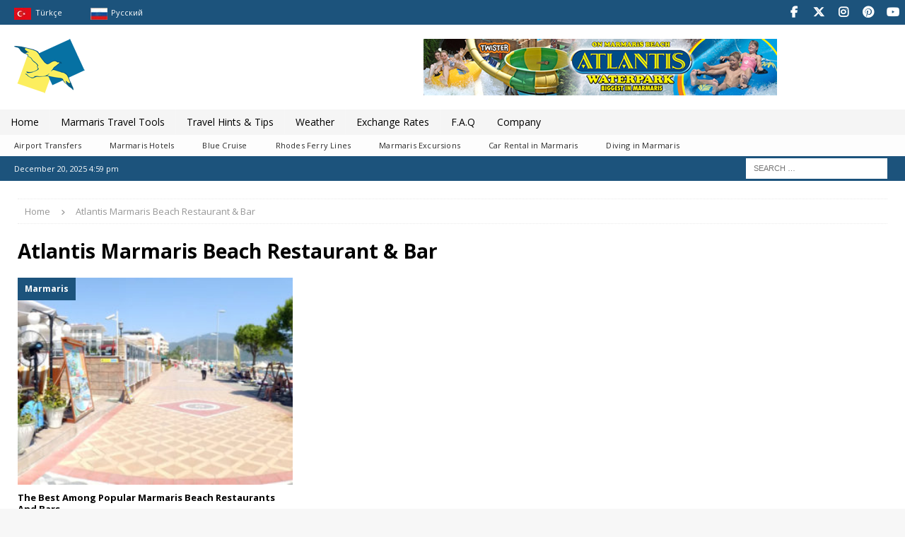

--- FILE ---
content_type: text/html; charset=UTF-8
request_url: https://www.mymarmaris.com/tag/atlantis-marmaris-beach-restaurant-bar
body_size: 14310
content:
<!DOCTYPE html><html class="no-js mh-disable-sb" dir="ltr" lang="en-US" prefix="og: https://ogp.me/ns#"><head><meta charset="UTF-8"><meta name="viewport" content="width=device-width, initial-scale=1.0"><link rel="profile" href="http://gmpg.org/xfn/11" /><title>Atlantis Marmaris Beach Restaurant &amp; Bar - My Marmaris</title><meta name="robots" content="max-image-preview:large" /><meta name="google-site-verification" content="Sxh2hZbsVPfSTkoifmwv0vJ2dnJ90O_AaDm3BVdpOEw" /><meta name="msvalidate.01" content="5D134B52832C2DFBDB70BB07E3E28BF1" /><meta name="p:domain_verify" content="cccfa39675280a5a6ffa354ff3019607" /><meta name="yandex-verification" content="91a6c41ade9df908" /><link rel="canonical" href="https://www.mymarmaris.com/tag/atlantis-marmaris-beach-restaurant-bar" /><meta name="generator" content="All in One SEO Pro (AIOSEO) 4.9.1.1" /> <script defer src="[data-uri]"></script>  <script defer src="https://www.googletagmanager.com/gtag/js?id=G-FZ7Z05C8B0"></script> <script defer src="[data-uri]"></script>  <script defer src="https://www.googletagmanager.com/gtag/js?id=UA-152616549-1"></script> <script defer src="[data-uri]"></script> <meta property="og:locale" content="en_US" /><meta property="og:site_name" content="My Marmaris - My Marmaris anytime vacation !!!" /><meta property="og:type" content="article" /><meta property="og:title" content="Atlantis Marmaris Beach Restaurant &amp; Bar - My Marmaris" /><meta property="og:url" content="https://www.mymarmaris.com/tag/atlantis-marmaris-beach-restaurant-bar" /><meta property="og:image" content="https://www.mymarmaris.com/wp-content/uploads/2016/11/Marmaris-19-May-Youth-Square.jpg" /><meta property="og:image:secure_url" content="https://www.mymarmaris.com/wp-content/uploads/2016/11/Marmaris-19-May-Youth-Square.jpg" /><meta property="og:image:width" content="1140" /><meta property="og:image:height" content="400" /><meta property="article:publisher" content="https://www.facebook.com/mymarmaris/" /><meta name="twitter:card" content="summary_large_image" /><meta name="twitter:site" content="@mymarmaris" /><meta name="twitter:title" content="Atlantis Marmaris Beach Restaurant &amp; Bar - My Marmaris" /><meta name="twitter:image" content="https://www.mymarmaris.com/wp-content/uploads/2016/11/Marmaris-19-May-Youth-Square.jpg" /> <script type="application/ld+json" class="aioseo-schema">{"@context":"https:\/\/schema.org","@graph":[{"@type":"BreadcrumbList","@id":"https:\/\/www.mymarmaris.com\/tag\/atlantis-marmaris-beach-restaurant-bar#breadcrumblist","itemListElement":[{"@type":"ListItem","@id":"https:\/\/www.mymarmaris.com#listItem","position":1,"name":"Home","item":"https:\/\/www.mymarmaris.com","nextItem":{"@type":"ListItem","@id":"https:\/\/www.mymarmaris.com\/tag\/atlantis-marmaris-beach-restaurant-bar#listItem","name":"Atlantis Marmaris Beach Restaurant &amp; Bar"}},{"@type":"ListItem","@id":"https:\/\/www.mymarmaris.com\/tag\/atlantis-marmaris-beach-restaurant-bar#listItem","position":2,"name":"Atlantis Marmaris Beach Restaurant &amp; Bar","previousItem":{"@type":"ListItem","@id":"https:\/\/www.mymarmaris.com#listItem","name":"Home"}}]},{"@type":"CollectionPage","@id":"https:\/\/www.mymarmaris.com\/tag\/atlantis-marmaris-beach-restaurant-bar#collectionpage","url":"https:\/\/www.mymarmaris.com\/tag\/atlantis-marmaris-beach-restaurant-bar","name":"Atlantis Marmaris Beach Restaurant & Bar - My Marmaris","inLanguage":"en-US","isPartOf":{"@id":"https:\/\/www.mymarmaris.com\/#website"},"breadcrumb":{"@id":"https:\/\/www.mymarmaris.com\/tag\/atlantis-marmaris-beach-restaurant-bar#breadcrumblist"}},{"@type":"Organization","@id":"https:\/\/www.mymarmaris.com\/#organization","name":"My Marmaris Turkey","description":"My Marmaris anytime vacation !!!","url":"https:\/\/www.mymarmaris.com\/","email":"info@mymarmaris.com","telephone":"+905532592481","logo":{"@type":"ImageObject","url":"https:\/\/www.mymarmaris.com\/wp-content\/uploads\/2015\/08\/cropped-cropped-mymarmaris-logo.png","@id":"https:\/\/www.mymarmaris.com\/tag\/atlantis-marmaris-beach-restaurant-bar\/#organizationLogo","width":100,"height":77,"caption":"My Marmaris"},"image":{"@id":"https:\/\/www.mymarmaris.com\/tag\/atlantis-marmaris-beach-restaurant-bar\/#organizationLogo"},"sameAs":["https:\/\/www.facebook.com\/mymarmaris\/","https:\/\/twitter.com\/mymarmaris","https:\/\/www.instagram.com\/my_marmaris\/"],"address":{"@id":"https:\/\/www.mymarmaris.com\/#postaladdress","@type":"PostalAddress","streetAddress":"Kemal Seyfettin Elgin Blv., Karacan Plaza 54 1st Floor \u2116 19","postalCode":"48700","addressLocality":"Marmaris","addressRegion":"MU\u011eLA","addressCountry":"TR"},"taxID":"3130073277"},{"@type":"WebSite","@id":"https:\/\/www.mymarmaris.com\/#website","url":"https:\/\/www.mymarmaris.com\/","name":"My Marmaris","alternateName":"My Marmaris Turkey","description":"My Marmaris anytime vacation !!!","inLanguage":"en-US","publisher":{"@id":"https:\/\/www.mymarmaris.com\/#organization"}}]}</script> <script defer src="[data-uri]"></script> <link rel='dns-prefetch' href='//fonts.googleapis.com' /><link rel='dns-prefetch' href='//www.googletagmanager.com' /><link rel="alternate" type="application/rss+xml" title="My Marmaris &raquo; Feed" href="https://www.mymarmaris.com/feed" /><link rel="alternate" type="application/rss+xml" title="My Marmaris &raquo; Atlantis Marmaris Beach Restaurant &amp; Bar Tag Feed" href="https://www.mymarmaris.com/tag/atlantis-marmaris-beach-restaurant-bar/feed" /><style id='wp-img-auto-sizes-contain-inline-css' type='text/css'>img:is([sizes=auto i],[sizes^="auto," i]){contain-intrinsic-size:3000px 1500px}</style><link rel='stylesheet' id='dashicons-css' href='https://www.mymarmaris.com/wp-includes/css/dashicons.min.css?ver=6.9' type='text/css' media='all' /><link rel='stylesheet' id='elusive-css' href='https://www.mymarmaris.com/wp-content/plugins/menu-icons/vendor/codeinwp/icon-picker/css/types/elusive.min.css?ver=2.0' type='text/css' media='all' /><link rel='stylesheet' id='menu-icon-font-awesome-css' href='https://www.mymarmaris.com/wp-content/plugins/menu-icons/css/fontawesome/css/all.min.css?ver=5.15.4' type='text/css' media='all' /><link rel='stylesheet' id='foundation-icons-css' href='https://www.mymarmaris.com/wp-content/plugins/menu-icons/vendor/codeinwp/icon-picker/css/types/foundation-icons.min.css?ver=3.0' type='text/css' media='all' /><link rel='stylesheet' id='genericons-css' href='https://www.mymarmaris.com/wp-content/plugins/menu-icons/vendor/codeinwp/icon-picker/css/types/genericons.min.css?ver=3.4' type='text/css' media='all' /><link rel='stylesheet' id='menu-icons-extra-css' href='https://www.mymarmaris.com/wp-content/plugins/menu-icons/css/extra.min.css?ver=0.13.20' type='text/css' media='all' /><style id='wp-emoji-styles-inline-css' type='text/css'>img.wp-smiley,img.emoji{display:inline !important;border:none !important;box-shadow:none !important;height:1em !important;width:1em !important;margin:0 .07em !important;vertical-align:-.1em !important;background:0 0 !important;padding:0 !important}</style><style id='wp-block-library-inline-css' type='text/css'>:root{--wp-block-synced-color:#7a00df;--wp-block-synced-color--rgb:122,0,223;--wp-bound-block-color:var(--wp-block-synced-color);--wp-editor-canvas-background:#ddd;--wp-admin-theme-color:#007cba;--wp-admin-theme-color--rgb:0,124,186;--wp-admin-theme-color-darker-10:#006ba1;--wp-admin-theme-color-darker-10--rgb:0,107,160.5;--wp-admin-theme-color-darker-20:#005a87;--wp-admin-theme-color-darker-20--rgb:0,90,135;--wp-admin-border-width-focus:2px}@media (min-resolution:192dpi){:root{--wp-admin-border-width-focus:1.5px}}.wp-element-button{cursor:pointer}:root .has-very-light-gray-background-color{background-color:#eee}:root .has-very-dark-gray-background-color{background-color:#313131}:root .has-very-light-gray-color{color:#eee}:root .has-very-dark-gray-color{color:#313131}:root .has-vivid-green-cyan-to-vivid-cyan-blue-gradient-background{background:linear-gradient(135deg,#00d084,#0693e3)}:root .has-purple-crush-gradient-background{background:linear-gradient(135deg,#34e2e4,#4721fb 50%,#ab1dfe)}:root .has-hazy-dawn-gradient-background{background:linear-gradient(135deg,#faaca8,#dad0ec)}:root .has-subdued-olive-gradient-background{background:linear-gradient(135deg,#fafae1,#67a671)}:root .has-atomic-cream-gradient-background{background:linear-gradient(135deg,#fdd79a,#004a59)}:root .has-nightshade-gradient-background{background:linear-gradient(135deg,#330968,#31cdcf)}:root .has-midnight-gradient-background{background:linear-gradient(135deg,#020381,#2874fc)}:root{--wp--preset--font-size--normal:16px;--wp--preset--font-size--huge:42px}.has-regular-font-size{font-size:1em}.has-larger-font-size{font-size:2.625em}.has-normal-font-size{font-size:var(--wp--preset--font-size--normal)}.has-huge-font-size{font-size:var(--wp--preset--font-size--huge)}.has-text-align-center{text-align:center}.has-text-align-left{text-align:left}.has-text-align-right{text-align:right}.has-fit-text{white-space:nowrap!important}#end-resizable-editor-section{display:none}.aligncenter{clear:both}.items-justified-left{justify-content:flex-start}.items-justified-center{justify-content:center}.items-justified-right{justify-content:flex-end}.items-justified-space-between{justify-content:space-between}.screen-reader-text{border:0;clip-path:inset(50%);height:1px;margin:-1px;overflow:hidden;padding:0;position:absolute;width:1px;word-wrap:normal!important}.screen-reader-text:focus{background-color:#ddd;clip-path:none;color:#444;display:block;font-size:1em;height:auto;left:5px;line-height:normal;padding:15px 23px 14px;text-decoration:none;top:5px;width:auto;z-index:100000}html :where(.has-border-color){border-style:solid}html :where([style*=border-top-color]){border-top-style:solid}html :where([style*=border-right-color]){border-right-style:solid}html :where([style*=border-bottom-color]){border-bottom-style:solid}html :where([style*=border-left-color]){border-left-style:solid}html :where([style*=border-width]){border-style:solid}html :where([style*=border-top-width]){border-top-style:solid}html :where([style*=border-right-width]){border-right-style:solid}html :where([style*=border-bottom-width]){border-bottom-style:solid}html :where([style*=border-left-width]){border-left-style:solid}html :where(img[class*=wp-image-]){height:auto;max-width:100%}:where(figure){margin:0 0 1em}html :where(.is-position-sticky){--wp-admin--admin-bar--position-offset:var(--wp-admin--admin-bar--height,0px)}@media screen and (max-width:600px){html :where(.is-position-sticky){--wp-admin--admin-bar--position-offset:0px}}</style><style id='global-styles-inline-css' type='text/css'>:root{--wp--preset--aspect-ratio--square:1;--wp--preset--aspect-ratio--4-3:4/3;--wp--preset--aspect-ratio--3-4:3/4;--wp--preset--aspect-ratio--3-2:3/2;--wp--preset--aspect-ratio--2-3:2/3;--wp--preset--aspect-ratio--16-9:16/9;--wp--preset--aspect-ratio--9-16:9/16;--wp--preset--color--black:#000;--wp--preset--color--cyan-bluish-gray:#abb8c3;--wp--preset--color--white:#fff;--wp--preset--color--pale-pink:#f78da7;--wp--preset--color--vivid-red:#cf2e2e;--wp--preset--color--luminous-vivid-orange:#ff6900;--wp--preset--color--luminous-vivid-amber:#fcb900;--wp--preset--color--light-green-cyan:#7bdcb5;--wp--preset--color--vivid-green-cyan:#00d084;--wp--preset--color--pale-cyan-blue:#8ed1fc;--wp--preset--color--vivid-cyan-blue:#0693e3;--wp--preset--color--vivid-purple:#9b51e0;--wp--preset--gradient--vivid-cyan-blue-to-vivid-purple:linear-gradient(135deg,#0693e3 0%,#9b51e0 100%);--wp--preset--gradient--light-green-cyan-to-vivid-green-cyan:linear-gradient(135deg,#7adcb4 0%,#00d082 100%);--wp--preset--gradient--luminous-vivid-amber-to-luminous-vivid-orange:linear-gradient(135deg,#fcb900 0%,#ff6900 100%);--wp--preset--gradient--luminous-vivid-orange-to-vivid-red:linear-gradient(135deg,#ff6900 0%,#cf2e2e 100%);--wp--preset--gradient--very-light-gray-to-cyan-bluish-gray:linear-gradient(135deg,#eee 0%,#a9b8c3 100%);--wp--preset--gradient--cool-to-warm-spectrum:linear-gradient(135deg,#4aeadc 0%,#9778d1 20%,#cf2aba 40%,#ee2c82 60%,#fb6962 80%,#fef84c 100%);--wp--preset--gradient--blush-light-purple:linear-gradient(135deg,#ffceec 0%,#9896f0 100%);--wp--preset--gradient--blush-bordeaux:linear-gradient(135deg,#fecda5 0%,#fe2d2d 50%,#6b003e 100%);--wp--preset--gradient--luminous-dusk:linear-gradient(135deg,#ffcb70 0%,#c751c0 50%,#4158d0 100%);--wp--preset--gradient--pale-ocean:linear-gradient(135deg,#fff5cb 0%,#b6e3d4 50%,#33a7b5 100%);--wp--preset--gradient--electric-grass:linear-gradient(135deg,#caf880 0%,#71ce7e 100%);--wp--preset--gradient--midnight:linear-gradient(135deg,#020381 0%,#2874fc 100%);--wp--preset--font-size--small:13px;--wp--preset--font-size--medium:20px;--wp--preset--font-size--large:36px;--wp--preset--font-size--x-large:42px;--wp--preset--spacing--20:.44rem;--wp--preset--spacing--30:.67rem;--wp--preset--spacing--40:1rem;--wp--preset--spacing--50:1.5rem;--wp--preset--spacing--60:2.25rem;--wp--preset--spacing--70:3.38rem;--wp--preset--spacing--80:5.06rem;--wp--preset--shadow--natural:6px 6px 9px rgba(0,0,0,.2);--wp--preset--shadow--deep:12px 12px 50px rgba(0,0,0,.4);--wp--preset--shadow--sharp:6px 6px 0px rgba(0,0,0,.2);--wp--preset--shadow--outlined:6px 6px 0px -3px #fff,6px 6px #000;--wp--preset--shadow--crisp:6px 6px 0px #000}:where(.is-layout-flex){gap:.5em}:where(.is-layout-grid){gap:.5em}body .is-layout-flex{display:flex}.is-layout-flex{flex-wrap:wrap;align-items:center}.is-layout-flex>:is(*,div){margin:0}body .is-layout-grid{display:grid}.is-layout-grid>:is(*,div){margin:0}:where(.wp-block-columns.is-layout-flex){gap:2em}:where(.wp-block-columns.is-layout-grid){gap:2em}:where(.wp-block-post-template.is-layout-flex){gap:1.25em}:where(.wp-block-post-template.is-layout-grid){gap:1.25em}.has-black-color{color:var(--wp--preset--color--black) !important}.has-cyan-bluish-gray-color{color:var(--wp--preset--color--cyan-bluish-gray) !important}.has-white-color{color:var(--wp--preset--color--white) !important}.has-pale-pink-color{color:var(--wp--preset--color--pale-pink) !important}.has-vivid-red-color{color:var(--wp--preset--color--vivid-red) !important}.has-luminous-vivid-orange-color{color:var(--wp--preset--color--luminous-vivid-orange) !important}.has-luminous-vivid-amber-color{color:var(--wp--preset--color--luminous-vivid-amber) !important}.has-light-green-cyan-color{color:var(--wp--preset--color--light-green-cyan) !important}.has-vivid-green-cyan-color{color:var(--wp--preset--color--vivid-green-cyan) !important}.has-pale-cyan-blue-color{color:var(--wp--preset--color--pale-cyan-blue) !important}.has-vivid-cyan-blue-color{color:var(--wp--preset--color--vivid-cyan-blue) !important}.has-vivid-purple-color{color:var(--wp--preset--color--vivid-purple) !important}.has-black-background-color{background-color:var(--wp--preset--color--black) !important}.has-cyan-bluish-gray-background-color{background-color:var(--wp--preset--color--cyan-bluish-gray) !important}.has-white-background-color{background-color:var(--wp--preset--color--white) !important}.has-pale-pink-background-color{background-color:var(--wp--preset--color--pale-pink) !important}.has-vivid-red-background-color{background-color:var(--wp--preset--color--vivid-red) !important}.has-luminous-vivid-orange-background-color{background-color:var(--wp--preset--color--luminous-vivid-orange) !important}.has-luminous-vivid-amber-background-color{background-color:var(--wp--preset--color--luminous-vivid-amber) !important}.has-light-green-cyan-background-color{background-color:var(--wp--preset--color--light-green-cyan) !important}.has-vivid-green-cyan-background-color{background-color:var(--wp--preset--color--vivid-green-cyan) !important}.has-pale-cyan-blue-background-color{background-color:var(--wp--preset--color--pale-cyan-blue) !important}.has-vivid-cyan-blue-background-color{background-color:var(--wp--preset--color--vivid-cyan-blue) !important}.has-vivid-purple-background-color{background-color:var(--wp--preset--color--vivid-purple) !important}.has-black-border-color{border-color:var(--wp--preset--color--black) !important}.has-cyan-bluish-gray-border-color{border-color:var(--wp--preset--color--cyan-bluish-gray) !important}.has-white-border-color{border-color:var(--wp--preset--color--white) !important}.has-pale-pink-border-color{border-color:var(--wp--preset--color--pale-pink) !important}.has-vivid-red-border-color{border-color:var(--wp--preset--color--vivid-red) !important}.has-luminous-vivid-orange-border-color{border-color:var(--wp--preset--color--luminous-vivid-orange) !important}.has-luminous-vivid-amber-border-color{border-color:var(--wp--preset--color--luminous-vivid-amber) !important}.has-light-green-cyan-border-color{border-color:var(--wp--preset--color--light-green-cyan) !important}.has-vivid-green-cyan-border-color{border-color:var(--wp--preset--color--vivid-green-cyan) !important}.has-pale-cyan-blue-border-color{border-color:var(--wp--preset--color--pale-cyan-blue) !important}.has-vivid-cyan-blue-border-color{border-color:var(--wp--preset--color--vivid-cyan-blue) !important}.has-vivid-purple-border-color{border-color:var(--wp--preset--color--vivid-purple) !important}.has-vivid-cyan-blue-to-vivid-purple-gradient-background{background:var(--wp--preset--gradient--vivid-cyan-blue-to-vivid-purple) !important}.has-light-green-cyan-to-vivid-green-cyan-gradient-background{background:var(--wp--preset--gradient--light-green-cyan-to-vivid-green-cyan) !important}.has-luminous-vivid-amber-to-luminous-vivid-orange-gradient-background{background:var(--wp--preset--gradient--luminous-vivid-amber-to-luminous-vivid-orange) !important}.has-luminous-vivid-orange-to-vivid-red-gradient-background{background:var(--wp--preset--gradient--luminous-vivid-orange-to-vivid-red) !important}.has-very-light-gray-to-cyan-bluish-gray-gradient-background{background:var(--wp--preset--gradient--very-light-gray-to-cyan-bluish-gray) !important}.has-cool-to-warm-spectrum-gradient-background{background:var(--wp--preset--gradient--cool-to-warm-spectrum) !important}.has-blush-light-purple-gradient-background{background:var(--wp--preset--gradient--blush-light-purple) !important}.has-blush-bordeaux-gradient-background{background:var(--wp--preset--gradient--blush-bordeaux) !important}.has-luminous-dusk-gradient-background{background:var(--wp--preset--gradient--luminous-dusk) !important}.has-pale-ocean-gradient-background{background:var(--wp--preset--gradient--pale-ocean) !important}.has-electric-grass-gradient-background{background:var(--wp--preset--gradient--electric-grass) !important}.has-midnight-gradient-background{background:var(--wp--preset--gradient--midnight) !important}.has-small-font-size{font-size:var(--wp--preset--font-size--small) !important}.has-medium-font-size{font-size:var(--wp--preset--font-size--medium) !important}.has-large-font-size{font-size:var(--wp--preset--font-size--large) !important}.has-x-large-font-size{font-size:var(--wp--preset--font-size--x-large) !important}</style><style id='classic-theme-styles-inline-css' type='text/css'>/*! This file is auto-generated */
.wp-block-button__link{color:#fff;background-color:#32373c;border-radius:9999px;box-shadow:none;text-decoration:none;padding:calc(.667em + 2px) calc(1.333em + 2px);font-size:1.125em}.wp-block-file__button{background:#32373c;color:#fff;text-decoration:none}</style><link rel='stylesheet' id='responsive-lightbox-swipebox-css' href='https://www.mymarmaris.com/wp-content/plugins/responsive-lightbox/assets/swipebox/swipebox.min.css?ver=1.5.2' type='text/css' media='all' /><link rel='stylesheet' id='mh-google-fonts-css' href='https://fonts.googleapis.com/css?family=Open+Sans:300,400,400italic,600,700' type='text/css' media='all' /><link rel='stylesheet' id='mh-font-awesome-css' href='https://www.mymarmaris.com/wp-content/themes/mh-magazine/includes/core/assets/css/font-awesome.min.css' type='text/css' media='all' /><link rel='stylesheet' id='mh-magazine-css' href='https://www.mymarmaris.com/wp-content/cache/autoptimize/css/autoptimize_single_6dde6776c2a990d27e7d74d88015f5d4.css?ver=5.0.4' type='text/css' media='all' /> <script defer id="image-watermark-no-right-click-js-before" src="[data-uri]"></script> <script defer type="text/javascript" src="https://www.mymarmaris.com/wp-content/cache/autoptimize/js/autoptimize_single_eca0a08426219f3489f46ec2a6ef082f.js?ver=1.9.1" id="image-watermark-no-right-click-js"></script> <script defer type="text/javascript" src="https://www.mymarmaris.com/wp-includes/js/jquery/jquery.min.js?ver=3.7.1" id="jquery-core-js"></script> <script defer type="text/javascript" src="https://www.mymarmaris.com/wp-includes/js/jquery/jquery-migrate.min.js?ver=3.4.1" id="jquery-migrate-js"></script> <script defer type="text/javascript" src="https://www.mymarmaris.com/wp-content/plugins/responsive-lightbox/assets/swipebox/jquery.swipebox.min.js?ver=1.5.2" id="responsive-lightbox-swipebox-js"></script> <script defer type="text/javascript" src="https://www.mymarmaris.com/wp-includes/js/underscore.min.js?ver=1.13.7" id="underscore-js"></script> <script defer type="text/javascript" src="https://www.mymarmaris.com/wp-content/plugins/responsive-lightbox/assets/infinitescroll/infinite-scroll.pkgd.min.js?ver=4.0.1" id="responsive-lightbox-infinite-scroll-js"></script> <script defer id="responsive-lightbox-js-before" src="[data-uri]"></script> <script defer type="text/javascript" src="https://www.mymarmaris.com/wp-content/cache/autoptimize/js/autoptimize_single_046339c403d5b7205ee8e0bf75c8271b.js?ver=2.5.5" id="responsive-lightbox-js"></script> <script defer id="wpgmza_data-js-extra" src="[data-uri]"></script> <script defer type="text/javascript" src="https://www.mymarmaris.com/wp-content/cache/autoptimize/js/autoptimize_single_6a61f77d5e68aa3a8b083285ea4eed11.js?ver=6.9" id="wpgmza_data-js"></script> <script defer id="mh-scripts-js-extra" src="[data-uri]"></script> <script defer type="text/javascript" src="https://www.mymarmaris.com/wp-content/cache/autoptimize/js/autoptimize_single_4043b453194e77351485cad4d283dbab.js?ver=5.0.4" id="mh-scripts-js"></script> <link rel="https://api.w.org/" href="https://www.mymarmaris.com/wp-json/" /><link rel="alternate" title="JSON" type="application/json" href="https://www.mymarmaris.com/wp-json/wp/v2/tags/335" /><link rel="EditURI" type="application/rsd+xml" title="RSD" href="https://www.mymarmaris.com/xmlrpc.php?rsd" /><meta name="generator" content="WordPress 6.9" /><meta name="generator" content="Site Kit by Google 1.168.0" /><script data-ad-client="ca-pub-0577788736186500" async src="https://pagead2.googlesyndication.com/pagead/js/adsbygoogle.js"></script>  <script defer src="[data-uri]"></script>  <!--[if lt IE 9]> <script src="https://www.mymarmaris.com/wp-content/themes/mh-magazine/js/css3-mediaqueries.js"></script> <![endif]--> <!--[if lt IE 9]> <script src="https://www.mymarmaris.com/wp-content/themes/mh-magazine/js/css3-mediaqueries.js"></script> <![endif]--><style type="text/css">.private{-moz-border-radius:5px;border-radius:5px;border:1px solid #4ac0f0}.private input,select{border-left:1px solid #4ac0f0;border-right:1px solid #4ac0f0;border-top:1px solid #4ac0f0;border-bottom:1px solid #4ac0f0;background-color:#;-webkit-border-radius:3px;-moz-border-radius:3px;border-radius:3px;padding-left:10px;height:30px}.private button{display:inline-block;border-radius:4px;background-color:#f4511e;border:none;color:#fff;text-align:center;font-size:28px;padding:20px;width:90%;transition:all .5s;cursor:pointer;margin:5px}.private button span{cursor:pointer;display:inline-block;position:relative;transition:.5s}.private button span:after{font-family:FontAwesome;content:'\f103';position:absolute;opacity:0;top:0;right:-20px;transition:.5s}.private button:hover span{padding-right:25px}.private button:hover span:after{opacity:1;right:0}.privatetablehead{color:#000}.privatetablehead table{color:#000}.privatetablehead tr{color:#000}.privatetablehead th{color:#000;background:#4ac0f0}.privatetablehead td{color:#fff;height:35px;margin-left:5px;text-indent:5px;background-color:#4ac0f0}.privatetablehead bold{font-weight:700;color:#000}.privatetablehead a:link{color:#000;text-decoration:none}.privatetablehead a:visited{color:#000;text-decoration:none}.privatetablehead a:hover{color:#c00;text-decoration:none}.privatetablehead a:active{color:#000;text-decoration:none}.privatetable{color:#000}.privatetable table{color:#000}.privatetable tr{color:#000}.privatetable th{color:#000}.privatetable td{color:#000;height:35px;margin-left:5px;text-indent:5px;border-bottom:1px dotted #4ac0f0;border-left:1px dotted #4ac0f0}.privatetable bold{font-weight:700;color:#000}.privatetable a:link{color:#000;text-decoration:none}.privatetable a:visited{color:#000;text-decoration:none}.privatetable a:hover{color:#c00;text-decoration:none}.privatetable a:active{color:#000;text-decoration:none}.privatetable1{font-family:'Segoe UI','Lucida Grande',Verdana,Arial,Helvetica,sans-serif;font-size:10pt;color:#000}.privatetable1 table{font-family:'Segoe UI','Lucida Grande',Verdana,Arial,Helvetica,sans-serif;font-size:10pt;color:#000}.privatetable1 tr{font-family:'Segoe UI','Lucida Grande',Verdana,Arial,Helvetica,sans-serif;font-size:10pt;color:#000}.privatetable1 th{font-family:'Segoe UI','Lucida Grande',Verdana,Arial,Helvetica,sans-serif;font-size:10pt;color:#000}.privatetable1 td{font-family:'Segoe UI','Lucida Grande',Verdana,Arial,Helvetica,sans-serif;font-size:10pt;color:#000;height:35px;margin-left:5px;text-indent:5px;border-bottom:1px dotted #4ac0f0;border-left:1px dotted #4ac0f0}.privatetable1 bold{font-family:'Segoe UI','Lucida Grande',Verdana,Arial,Helvetica,sans-serif;font-size:10pt;font-weight:700;color:#000}.privatetable1 a:link{font-family:'Segoe UI','Lucida Grande',Verdana,Arial,Helvetica,sans-serif;font-size:10pt;color:#000;text-decoration:none}.privatetable1 a:visited{font-family:'Segoe UI','Lucida Grande',Verdana,Arial,Helvetica,sans-serif;font-size:10pt;color:#000;text-decoration:none}.privatetable1 a:hover{font-family:'Segoe UI','Lucida Grande',Verdana,Arial,Helvetica,sans-serif;font-size:10pt;color:#c00;text-decoration:none}.privatetable1 a:active{font-family:'Segoe UI','Lucida Grande',Verdana,Arial,Helvetica,sans-serif;font-size:10pt;color:#000;text-decoration:none}.privatelightblue{-moz-border-radius:5px;border-radius:5px;border:1px solid #d9edf7}.privatelightblue input,select{border-left:1px solid #d9edf7;border-right:1px solid #d9edf7;border-top:1px solid #d9edf7;border-bottom:1px solid #d9edf7;font-family:'Segoe UI','Lucida Grande',Verdana,Arial,Helvetica,sans-serif;font-size:10pt;background-color:#;-webkit-border-radius:3px;-moz-border-radius:3px;border-radius:3px;padding-left:10px;height:30px}.privatelightbluetablehead{font-family:'Segoe UI','Lucida Grande',Verdana,Arial,Helvetica,sans-serif;font-size:10pt;color:#069}.privatelightbluetablehead table{font-family:'Segoe UI','Lucida Grande',Verdana,Arial,Helvetica,sans-serif;font-size:10pt;color:#069}.privatelightbluetablehead tr{font-family:'Segoe UI','Lucida Grande',Verdana,Arial,Helvetica,sans-serif;font-size:10pt;color:#069}.privatelightbluetablehead th{font-family:'Segoe UI','Lucida Grande',Verdana,Arial,Helvetica,sans-serif;font-size:10pt;color:#069;background:#4ac0f0}.privatelightbluetablehead td{font-family:'Segoe UI','Lucida Grande',Verdana,Arial,Helvetica,sans-serif;font-size:10pt;color:#069;height:35px;margin-left:5px;margin-right:5px;text-indent:5px;background-color:#d9edf7}.privatelightbluetablehead bold{font-family:'Segoe UI','Lucida Grande',Verdana,Arial,Helvetica,sans-serif;font-size:10pt;font-weight:700;color:#069}.privatelightbluetablehead a:link{font-family:'Segoe UI','Lucida Grande',Verdana,Arial,Helvetica,sans-serif;font-size:10pt;color:#069;text-decoration:none}.privatelightbluetablehead a:visited{font-family:'Segoe UI','Lucida Grande',Verdana,Arial,Helvetica,sans-serif;font-size:10pt;color:#069;text-decoration:none}.privatelightbluetablehead a:hover{font-family:'Segoe UI','Lucida Grande',Verdana,Arial,Helvetica,sans-serif;font-size:10pt;color:#c00;text-decoration:none}.privatelightbluetablehead a:active{font-family:'Segoe UI','Lucida Grande',Verdana,Arial,Helvetica,sans-serif;font-size:10pt;color:#069;text-decoration:none}.privatelightbluetable{font-family:'Segoe UI','Lucida Grande',Verdana,Arial,Helvetica,sans-serif;font-size:10pt;color:#069}.privatelightbluetable table{font-family:'Segoe UI','Lucida Grande',Verdana,Arial,Helvetica,sans-serif;font-size:10pt;color:#069}.privatelightbluetable tr{font-family:'Segoe UI','Lucida Grande',Verdana,Arial,Helvetica,sans-serif;font-size:10pt;color:#069}.privatelightbluetable th{font-family:'Segoe UI','Lucida Grande',Verdana,Arial,Helvetica,sans-serif;font-size:10pt;color:#069}.privatelightbluetable td{font-family:'Segoe UI','Lucida Grande',Verdana,Arial,Helvetica,sans-serif;font-size:10pt;color:#069;margin-left:5px;margin-right:5px;text-indent:5px;border-bottom:1px dotted #4ac0f0;border-left:1px dotted #d9edf7}.privatelightbluetable bold{font-family:'Segoe UI','Lucida Grande',Verdana,Arial,Helvetica,sans-serif;font-size:10pt;font-weight:700;color:#069}.privatelightbluetable a:link{font-family:'Segoe UI','Lucida Grande',Verdana,Arial,Helvetica,sans-serif;font-size:10pt;color:#069;text-decoration:none}.privatelightbluetable a:visited{font-family:'Segoe UI','Lucida Grande',Verdana,Arial,Helvetica,sans-serif;font-size:10pt;color:#069;text-decoration:none}.privatelightbluetable a:hover{font-family:'Segoe UI','Lucida Grande',Verdana,Arial,Helvetica,sans-serif;font-size:10pt;color:#c00;text-decoration:none}.privatelightbluetable a:active{font-family:'Segoe UI','Lucida Grande',Verdana,Arial,Helvetica,sans-serif;font-size:10pt;color:#069;text-decoration:none}.privategray{-moz-border-radius:5px;border-radius:5px;border:1px solid #e2e2e2}.privategray input,select{border-left:1px solid #f0f0f0;border-right:1px solid #f0f0f0;border-top:1px solid #f0f0f0;border-bottom:1px solid #f0f0f0;font-family:'Segoe UI','Lucida Grande',Verdana,Arial,Helvetica,sans-serif;font-size:10pt;background-color:#;-webkit-border-radius:3px;-moz-border-radius:3px;border-radius:3px;padding-left:10px;height:30px}.privategraytablehead{font-family:'Segoe UI','Lucida Grande',Verdana,Arial,Helvetica,sans-serif;font-size:10pt;color:#000}.privategraytablehead table{font-family:'Segoe UI','Lucida Grande',Verdana,Arial,Helvetica,sans-serif;font-size:10pt;color:#000}.privategraytablehead tr{font-family:'Segoe UI','Lucida Grande',Verdana,Arial,Helvetica,sans-serif;font-size:10pt;color:#000}.privategraytablehead th{font-family:'Segoe UI','Lucida Grande',Verdana,Arial,Helvetica,sans-serif;font-size:10pt;color:#000;background:#f0f0f0}.privategraytablehead td{font-family:'Segoe UI','Lucida Grande',Verdana,Arial,Helvetica,sans-serif;font-size:10pt;color:#000;height:35px;margin-left:5px;margin-right:5px;text-indent:5px;background-color:#f0f0f0}.privategraytablehead bold{font-family:'Segoe UI','Lucida Grande',Verdana,Arial,Helvetica,sans-serif;font-size:10pt;font-weight:700;color:#000}.privategraytablehead a:link{font-family:'Segoe UI','Lucida Grande',Verdana,Arial,Helvetica,sans-serif;font-size:10pt;color:#000;text-decoration:none}.privategraytablehead a:visited{font-family:'Segoe UI','Lucida Grande',Verdana,Arial,Helvetica,sans-serif;font-size:10pt;color:#000;text-decoration:none}.privategraytablehead a:hover{font-family:'Segoe UI','Lucida Grande',Verdana,Arial,Helvetica,sans-serif;font-size:10pt;color:#c00;text-decoration:none}.privategraytablehead a:active{font-family:'Segoe UI','Lucida Grande',Verdana,Arial,Helvetica,sans-serif;font-size:10pt;color:#000;text-decoration:none}.privategraytable{font-family:'Segoe UI','Lucida Grande',Verdana,Arial,Helvetica,sans-serif;font-size:10pt;color:#000}.privategraytable table{font-family:'Segoe UI','Lucida Grande',Verdana,Arial,Helvetica,sans-serif;font-size:10pt;color:#000}.privategraytable tr{font-family:'Segoe UI','Lucida Grande',Verdana,Arial,Helvetica,sans-serif;font-size:10pt;color:#000}.privategraytable th{font-family:'Segoe UI','Lucida Grande',Verdana,Arial,Helvetica,sans-serif;font-size:10pt;color:#000}.privategraytable td{font-family:'Segoe UI','Lucida Grande',Verdana,Arial,Helvetica,sans-serif;font-size:10pt;color:#000;margin-left:5px;margin-right:5px;text-indent:5px;border-bottom:1px dotted #f0f0f0;border-left:1px dotted #f0f0f0}.privategraytable bold{font-family:'Segoe UI','Lucida Grande',Verdana,Arial,Helvetica,sans-serif;font-size:10pt;font-weight:700;color:#000}.privategraytable a:link{font-family:'Segoe UI','Lucida Grande',Verdana,Arial,Helvetica,sans-serif;font-size:10pt;color:#000;text-decoration:none}.privategraytable a:visited{font-family:'Segoe UI','Lucida Grande',Verdana,Arial,Helvetica,sans-serif;font-size:10pt;color:#000;text-decoration:none}.privategraytable a:hover{font-family:'Segoe UI','Lucida Grande',Verdana,Arial,Helvetica,sans-serif;font-size:10pt;color:#c00;text-decoration:none}.privategraytable a:active{font-family:'Segoe UI','Lucida Grande',Verdana,Arial,Helvetica,sans-serif;font-size:10pt;color:#000;text-decoration:none}.privatelistgray{-moz-border-radius:5px;border-radius:5px;border:1px solid #e2e2e2}.privatelistgray input,select{border-left:1px solid #f0f0f0;border-right:1px solid #f0f0f0;border-top:1px solid #f0f0f0;border-bottom:1px solid #f0f0f0;font-family:'Segoe UI','Lucida Grande',Verdana,Arial,Helvetica,sans-serif;font-size:10pt;background-color:#;-webkit-border-radius:3px;-moz-border-radius:3px;border-radius:3px;padding-left:10px;height:30px}.privatelistgraytablehead{font-family:'Segoe UI','Lucida Grande',Verdana,Arial,Helvetica,sans-serif;font-size:10pt;color:#000}.privatelistgraytablehead table{font-family:'Segoe UI','Lucida Grande',Verdana,Arial,Helvetica,sans-serif;font-size:10pt;color:#000}.privatelistgraytablehead tr{font-family:'Segoe UI','Lucida Grande',Verdana,Arial,Helvetica,sans-serif;font-size:10pt;color:#000}.privatelistgraytablehead th{font-family:'Segoe UI','Lucida Grande',Verdana,Arial,Helvetica,sans-serif;font-size:10pt;color:#000;background:#f0f0f0}.privatelistgraytablehead td{font-family:'Segoe UI','Lucida Grande',Verdana,Arial,Helvetica,sans-serif;font-size:10pt;color:#000;margin-left:5px;margin-right:5px;text-indent:5px;background-color:#f0f0f0}.privatelistgraytablehead bold{font-family:'Segoe UI','Lucida Grande',Verdana,Arial,Helvetica,sans-serif;font-size:10pt;font-weight:700;color:#000}.privatelistgraytablehead a:link{font-family:'Segoe UI','Lucida Grande',Verdana,Arial,Helvetica,sans-serif;font-size:10pt;color:#000;text-decoration:none}.privatelistgraytablehead a:visited{font-family:'Segoe UI','Lucida Grande',Verdana,Arial,Helvetica,sans-serif;font-size:10pt;color:#000;text-decoration:none}.privatelistgraytablehead a:hover{font-family:'Segoe UI','Lucida Grande',Verdana,Arial,Helvetica,sans-serif;font-size:10pt;color:#c00;text-decoration:none}.privatelistgraytablehead a:active{font-family:'Segoe UI','Lucida Grande',Verdana,Arial,Helvetica,sans-serif;font-size:10pt;color:#000;text-decoration:none}.privatelistgraytable{font-family:'Segoe UI','Lucida Grande',Verdana,Arial,Helvetica,sans-serif;font-size:10pt;color:#000}.privatelistgraytable table{font-family:'Segoe UI','Lucida Grande',Verdana,Arial,Helvetica,sans-serif;font-size:10pt;color:#000}.privatelistgraytable tr{font-family:'Segoe UI','Lucida Grande',Verdana,Arial,Helvetica,sans-serif;font-size:10pt;color:#000}.privatelistgraytable th{font-family:'Segoe UI','Lucida Grande',Verdana,Arial,Helvetica,sans-serif;font-size:10pt;color:#000}.privatelistgraytable td{font-family:'Segoe UI','Lucida Grande',Verdana,Arial,Helvetica,sans-serif;font-size:10pt;color:#000;margin-left:5px;margin-right:5px;text-indent:5px;border-bottom:1px dotted #f0f0f0;border-left:1px dotted #f0f0f0}.privatelistgraytable bold{font-family:'Segoe UI','Lucida Grande',Verdana,Arial,Helvetica,sans-serif;font-size:10pt;font-weight:700;color:#000}.privatelistgraytable a:link{font-family:'Segoe UI','Lucida Grande',Verdana,Arial,Helvetica,sans-serif;font-size:10pt;color:#000;text-decoration:none}.privatelistgraytable a:visited{font-family:'Segoe UI','Lucida Grande',Verdana,Arial,Helvetica,sans-serif;font-size:10pt;color:#000;text-decoration:none}.privatelistgraytable a:hover{font-family:'Segoe UI','Lucida Grande',Verdana,Arial,Helvetica,sans-serif;font-size:10pt;color:#c00;text-decoration:none}.privatelistgraytable a:active{font-family:'Segoe UI','Lucida Grande',Verdana,Arial,Helvetica,sans-serif;font-size:10pt;color:#000;text-decoration:none}.route{-moz-border-radius:5px;border-radius:5px;border:1px solid #4ac0f0}.route td{border-bottom:1px dotted #4ac0f0}.routetablehead{font-family:'Segoe UI','Lucida Grande',Verdana,Arial,Helvetica,sans-serif;font-size:12pt;color:#000}.routetablehead table{font-family:'Segoe UI','Lucida Grande',Verdana,Arial,Helvetica,sans-serif;font-size:12pt;color:#000}.routetablehead tr{font-family:'Segoe UI','Lucida Grande',Verdana,Arial,Helvetica,sans-serif;font-size:12pt;color:#000}.routetablehead th{font-family:'Segoe UI','Lucida Grande',Verdana,Arial,Helvetica,sans-serif;font-size:12pt;color:#000}.routetablehead td{font-family:'Segoe UI','Lucida Grande',Verdana,Arial,Helvetica,sans-serif;font-size:12pt;color:#fff;height:40px;margin-left:5px;text-indent:5px;background-color:#4ac0f0}.routetablehead bold{font-family:'Segoe UI','Lucida Grande',Verdana,Arial,Helvetica,sans-serif;font-size:12pt;font-weight:700;color:#000}.routetablehead a:link{font-family:'Segoe UI','Lucida Grande',Verdana,Arial,Helvetica,sans-serif;font-size:12pt;color:#000;text-decoration:none}.routetablehead a:visited{font-family:'Segoe UI','Lucida Grande',Verdana,Arial,Helvetica,sans-serif;font-size:12pt;color:#000;text-decoration:none}.routetablehead a:hover{font-family:'Segoe UI','Lucida Grande',Verdana,Arial,Helvetica,sans-serif;font-size:12pt;color:#c00;text-decoration:none}.routetablehead a:active{font-family:'Segoe UI','Lucida Grande',Verdana,Arial,Helvetica,sans-serif;font-size:12pt;color:#000;text-decoration:none}.routetable{font-family:'Segoe UI','Lucida Grande',Verdana,Arial,Helvetica,sans-serif;font-size:12pt;color:#000}.routetable table{font-family:'Segoe UI','Lucida Grande',Verdana,Arial,Helvetica,sans-serif;font-size:12pt;color:#000}.routetable tr{font-family:'Segoe UI','Lucida Grande',Verdana,Arial,Helvetica,sans-serif;font-size:12pt;color:#000}.routetable th{font-family:'Segoe UI','Lucida Grande',Verdana,Arial,Helvetica,sans-serif;font-size:12pt;color:#000}.routetable td{font-family:'Segoe UI','Lucida Grande',Verdana,Arial,Helvetica,sans-serif;font-size:12pt;color:#000;height:40px;margin-left:5px;text-indent:5px}.routetable bold{font-family:'Segoe UI','Lucida Grande',Verdana,Arial,Helvetica,sans-serif;font-size:12pt;font-weight:700;color:#000}.routetable a:link{font-family:'Segoe UI','Lucida Grande',Verdana,Arial,Helvetica,sans-serif;font-size:12pt;color:#000;text-decoration:none}.routetable a:visited{font-family:'Segoe UI','Lucida Grande',Verdana,Arial,Helvetica,sans-serif;font-size:12pt;color:#000;text-decoration:none}.routetable a:hover{font-family:'Segoe UI','Lucida Grande',Verdana,Arial,Helvetica,sans-serif;font-size:12pt;color:#c00;text-decoration:none}.routetable a:active{font-family:'Segoe UI','Lucida Grande',Verdana,Arial,Helvetica,sans-serif;font-size:12pt;color:#000;text-decoration:none}.infotable{-moz-border-radius:5px;border-radius:5px;border:1px solid #fc0}.infotable input,select{border-left:1px solid #fc0;border-right:1px solid #fc0;border-top:1px solid #fc0;border-bottom:1px solid #fc0;font-family:'Segoe UI','Lucida Grande',Verdana,Arial,Helvetica,sans-serif;font-size:10pt;background-color:#;-webkit-border-radius:3px;-moz-border-radius:3px;border-radius:3px;padding-left:10px;height:30px}.infotablehead{font-family:'Segoe UI','Lucida Grande',Verdana,Arial,Helvetica,sans-serif;font-size:10pt;color:#000}.infotablehead table{font-family:'Segoe UI','Lucida Grande',Verdana,Arial,Helvetica,sans-serif;font-size:10pt;color:#000}.infotablehead tr{font-family:'Segoe UI','Lucida Grande',Verdana,Arial,Helvetica,sans-serif;font-size:10pt;color:#000}.infotablehead th{font-family:'Segoe UI','Lucida Grande',Verdana,Arial,Helvetica,sans-serif;font-size:10pt;color:#000;background:#fc0}.infotablehead td{font-family:'Segoe UI','Lucida Grande',Verdana,Arial,Helvetica,sans-serif;font-size:10pt;color:#fff;height:35px;margin-left:5px;text-indent:5px;background-color:#fc0}.infotablehead bold{font-family:'Segoe UI','Lucida Grande',Verdana,Arial,Helvetica,sans-serif;font-size:10pt;font-weight:700;color:#000}.infotablehead a:link{font-family:'Segoe UI','Lucida Grande',Verdana,Arial,Helvetica,sans-serif;font-size:10pt;color:#000;text-decoration:none}.infotablehead a:visited{font-family:'Segoe UI','Lucida Grande',Verdana,Arial,Helvetica,sans-serif;font-size:10pt;color:#000;text-decoration:none}.infotablehead a:hover{font-family:'Segoe UI','Lucida Grande',Verdana,Arial,Helvetica,sans-serif;font-size:10pt;color:#c00;text-decoration:none}.infotablehead a:active{font-family:'Segoe UI','Lucida Grande',Verdana,Arial,Helvetica,sans-serif;font-size:10pt;color:#000;text-decoration:none}.infotable{font-family:'Segoe UI','Lucida Grande',Verdana,Arial,Helvetica,sans-serif;font-size:10pt;color:#000}.infotable table{font-family:'Segoe UI','Lucida Grande',Verdana,Arial,Helvetica,sans-serif;font-size:10pt;color:#000}.infotable tr{font-family:'Segoe UI','Lucida Grande',Verdana,Arial,Helvetica,sans-serif;font-size:10pt;color:#000}.infotable th{font-family:'Segoe UI','Lucida Grande',Verdana,Arial,Helvetica,sans-serif;font-size:10pt;color:#000}.infotable td{font-family:'Segoe UI','Lucida Grande',Verdana,Arial,Helvetica,sans-serif;font-size:10pt;color:#000;height:35px;margin-left:5px;text-indent:5px;border-bottom:1px dotted #fc0;border-left:1px dotted #fc0}.infotable bold{font-family:'Segoe UI','Lucida Grande',Verdana,Arial,Helvetica,sans-serif;font-size:10pt;font-weight:700;color:#000}.infotable a:link{font-family:'Segoe UI','Lucida Grande',Verdana,Arial,Helvetica,sans-serif;font-size:10pt;color:#000;text-decoration:none}.infotable a:visited{font-family:'Segoe UI','Lucida Grande',Verdana,Arial,Helvetica,sans-serif;font-size:10pt;color:#000;text-decoration:none}.infotable a:hover{font-family:'Segoe UI','Lucida Grande',Verdana,Arial,Helvetica,sans-serif;font-size:10pt;color:#c00;text-decoration:none}.infotable a:active{font-family:'Segoe UI','Lucida Grande',Verdana,Arial,Helvetica,sans-serif;font-size:10pt;color:#000;text-decoration:none}.img{border-radius:5px}.wrapper{padding:5px;max-width:100%;width:100%;margin:0 auto}.columns{display:flex;flex-flow:row wrap;justify-content:center;margin:5px 0}.column{flex:1;border:0px solid gray;margin:2px;padding:5px 5px 5px 5px;&:first-child{margin-left:0}&:last-child{margin-right:0}}.black121 table{border-collapse:collapse;width:98%}.black121 td{text-align:left;padding:8px}.black121 th{background-color:#000;color:#fff;text-align:left;padding:8px;width:14%}.black121 tr:nth-child(even){background-color:#f2f2f2}@media screen and (max-width:980px){.columns .column{margin-bottom:5px;flex-basis:40%;&:nth-last-child(2){margin-right:0}&:last-child{flex-basis:100%;margin:0}}}@media screen and (max-width:680px){.columns .column{flex-basis:100%;margin:0 0 5px}}</style><style type="text/css">.private{-moz-border-radius:5px;border-radius:5px;border:1px solid #4ac0f0}.private input,select{border-left:1px solid #4ac0f0;border-right:1px solid #4ac0f0;border-top:1px solid #4ac0f0;border-bottom:1px solid #4ac0f0;background-color:#;-webkit-border-radius:3px;-moz-border-radius:3px;border-radius:3px;padding-left:10px;height:30px}.private button{display:inline-block;border-radius:4px;background-color:#f4511e;border:none;color:#fff;text-align:center;font-size:28px;padding:20px;width:90%;transition:all .5s;cursor:pointer;margin:5px}.private button span{cursor:pointer;display:inline-block;position:relative;transition:.5s}.private button span:after{font-family:FontAwesome;content:'\f103';position:absolute;opacity:0;top:0;right:-20px;transition:.5s}.private button:hover span{padding-right:25px}.private button:hover span:after{opacity:1;right:0}.privatetablehead{color:#000}.privatetablehead table{color:#000}.privatetablehead tr{color:#000}.privatetablehead th{color:#000;background:#4ac0f0}.privatetablehead td{color:#fff;height:35px;margin-left:5px;text-indent:5px;background-color:#4ac0f0}.privatetablehead bold{font-weight:700;color:#000}.privatetablehead a:link{color:#000;text-decoration:none}.privatetablehead a:visited{color:#000;text-decoration:none}.privatetablehead a:hover{color:#c00;text-decoration:none}.privatetablehead a:active{color:#000;text-decoration:none}.privatetable{color:#000}.privatetable table{color:#000}.privatetable tr{color:#000}.privatetable th{color:#000}.privatetable td{color:#000;height:35px;margin-left:5px;text-indent:5px;border-bottom:1px dotted #4ac0f0;border-left:1px dotted #4ac0f0}.privatetable bold{font-weight:700;color:#000}.privatetable a:link{color:#000;text-decoration:none}.privatetable a:visited{color:#000;text-decoration:none}.privatetable a:hover{color:#c00;text-decoration:none}.privatetable a:active{color:#000;text-decoration:none}.privatetable1{font-family:'Segoe UI','Lucida Grande',Verdana,Arial,Helvetica,sans-serif;font-size:10pt;color:#000}.privatetable1 table{font-family:'Segoe UI','Lucida Grande',Verdana,Arial,Helvetica,sans-serif;font-size:10pt;color:#000}.privatetable1 tr{font-family:'Segoe UI','Lucida Grande',Verdana,Arial,Helvetica,sans-serif;font-size:10pt;color:#000}.privatetable1 th{font-family:'Segoe UI','Lucida Grande',Verdana,Arial,Helvetica,sans-serif;font-size:10pt;color:#000}.privatetable1 td{font-family:'Segoe UI','Lucida Grande',Verdana,Arial,Helvetica,sans-serif;font-size:10pt;color:#000;height:35px;margin-left:5px;text-indent:5px;border-bottom:1px dotted #4ac0f0;border-left:1px dotted #4ac0f0}.privatetable1 bold{font-family:'Segoe UI','Lucida Grande',Verdana,Arial,Helvetica,sans-serif;font-size:10pt;font-weight:700;color:#000}.privatetable1 a:link{font-family:'Segoe UI','Lucida Grande',Verdana,Arial,Helvetica,sans-serif;font-size:10pt;color:#000;text-decoration:none}.privatetable1 a:visited{font-family:'Segoe UI','Lucida Grande',Verdana,Arial,Helvetica,sans-serif;font-size:10pt;color:#000;text-decoration:none}.privatetable1 a:hover{font-family:'Segoe UI','Lucida Grande',Verdana,Arial,Helvetica,sans-serif;font-size:10pt;color:#c00;text-decoration:none}.privatetable1 a:active{font-family:'Segoe UI','Lucida Grande',Verdana,Arial,Helvetica,sans-serif;font-size:10pt;color:#000;text-decoration:none}.privatelightblue{-moz-border-radius:5px;border-radius:5px;border:1px solid #d9edf7}.privatelightblue input,select{border-left:1px solid #d9edf7;border-right:1px solid #d9edf7;border-top:1px solid #d9edf7;border-bottom:1px solid #d9edf7;font-family:'Segoe UI','Lucida Grande',Verdana,Arial,Helvetica,sans-serif;font-size:10pt;background-color:#;-webkit-border-radius:3px;-moz-border-radius:3px;border-radius:3px;padding-left:10px;height:30px}.privatelightbluetablehead{font-family:'Segoe UI','Lucida Grande',Verdana,Arial,Helvetica,sans-serif;font-size:10pt;color:#069}.privatelightbluetablehead table{font-family:'Segoe UI','Lucida Grande',Verdana,Arial,Helvetica,sans-serif;font-size:10pt;color:#069}.privatelightbluetablehead tr{font-family:'Segoe UI','Lucida Grande',Verdana,Arial,Helvetica,sans-serif;font-size:10pt;color:#069}.privatelightbluetablehead th{font-family:'Segoe UI','Lucida Grande',Verdana,Arial,Helvetica,sans-serif;font-size:10pt;color:#069;background:#4ac0f0}.privatelightbluetablehead td{font-family:'Segoe UI','Lucida Grande',Verdana,Arial,Helvetica,sans-serif;font-size:10pt;color:#069;height:35px;margin-left:5px;margin-right:5px;text-indent:5px;background-color:#d9edf7}.privatelightbluetablehead bold{font-family:'Segoe UI','Lucida Grande',Verdana,Arial,Helvetica,sans-serif;font-size:10pt;font-weight:700;color:#069}.privatelightbluetablehead a:link{font-family:'Segoe UI','Lucida Grande',Verdana,Arial,Helvetica,sans-serif;font-size:10pt;color:#069;text-decoration:none}.privatelightbluetablehead a:visited{font-family:'Segoe UI','Lucida Grande',Verdana,Arial,Helvetica,sans-serif;font-size:10pt;color:#069;text-decoration:none}.privatelightbluetablehead a:hover{font-family:'Segoe UI','Lucida Grande',Verdana,Arial,Helvetica,sans-serif;font-size:10pt;color:#c00;text-decoration:none}.privatelightbluetablehead a:active{font-family:'Segoe UI','Lucida Grande',Verdana,Arial,Helvetica,sans-serif;font-size:10pt;color:#069;text-decoration:none}.privatelightbluetable{font-family:'Segoe UI','Lucida Grande',Verdana,Arial,Helvetica,sans-serif;font-size:10pt;color:#069}.privatelightbluetable table{font-family:'Segoe UI','Lucida Grande',Verdana,Arial,Helvetica,sans-serif;font-size:10pt;color:#069}.privatelightbluetable tr{font-family:'Segoe UI','Lucida Grande',Verdana,Arial,Helvetica,sans-serif;font-size:10pt;color:#069}.privatelightbluetable th{font-family:'Segoe UI','Lucida Grande',Verdana,Arial,Helvetica,sans-serif;font-size:10pt;color:#069}.privatelightbluetable td{font-family:'Segoe UI','Lucida Grande',Verdana,Arial,Helvetica,sans-serif;font-size:10pt;color:#069;margin-left:5px;margin-right:5px;text-indent:5px;border-bottom:1px dotted #4ac0f0;border-left:1px dotted #d9edf7}.privatelightbluetable bold{font-family:'Segoe UI','Lucida Grande',Verdana,Arial,Helvetica,sans-serif;font-size:10pt;font-weight:700;color:#069}.privatelightbluetable a:link{font-family:'Segoe UI','Lucida Grande',Verdana,Arial,Helvetica,sans-serif;font-size:10pt;color:#069;text-decoration:none}.privatelightbluetable a:visited{font-family:'Segoe UI','Lucida Grande',Verdana,Arial,Helvetica,sans-serif;font-size:10pt;color:#069;text-decoration:none}.privatelightbluetable a:hover{font-family:'Segoe UI','Lucida Grande',Verdana,Arial,Helvetica,sans-serif;font-size:10pt;color:#c00;text-decoration:none}.privatelightbluetable a:active{font-family:'Segoe UI','Lucida Grande',Verdana,Arial,Helvetica,sans-serif;font-size:10pt;color:#069;text-decoration:none}.privategray{-moz-border-radius:5px;border-radius:5px;border:1px solid #e2e2e2}.privategray input,select{border-left:1px solid #f0f0f0;border-right:1px solid #f0f0f0;border-top:1px solid #f0f0f0;border-bottom:1px solid #f0f0f0;font-family:'Segoe UI','Lucida Grande',Verdana,Arial,Helvetica,sans-serif;font-size:10pt;background-color:#;-webkit-border-radius:3px;-moz-border-radius:3px;border-radius:3px;padding-left:10px;height:30px}.privategraytablehead{font-family:'Segoe UI','Lucida Grande',Verdana,Arial,Helvetica,sans-serif;font-size:10pt;color:#000}.privategraytablehead table{font-family:'Segoe UI','Lucida Grande',Verdana,Arial,Helvetica,sans-serif;font-size:10pt;color:#000}.privategraytablehead tr{font-family:'Segoe UI','Lucida Grande',Verdana,Arial,Helvetica,sans-serif;font-size:10pt;color:#000}.privategraytablehead th{font-family:'Segoe UI','Lucida Grande',Verdana,Arial,Helvetica,sans-serif;font-size:10pt;color:#000;background:#f0f0f0}.privategraytablehead td{font-family:'Segoe UI','Lucida Grande',Verdana,Arial,Helvetica,sans-serif;font-size:10pt;color:#000;height:35px;margin-left:5px;margin-right:5px;text-indent:5px;background-color:#f0f0f0}.privategraytablehead bold{font-family:'Segoe UI','Lucida Grande',Verdana,Arial,Helvetica,sans-serif;font-size:10pt;font-weight:700;color:#000}.privategraytablehead a:link{font-family:'Segoe UI','Lucida Grande',Verdana,Arial,Helvetica,sans-serif;font-size:10pt;color:#000;text-decoration:none}.privategraytablehead a:visited{font-family:'Segoe UI','Lucida Grande',Verdana,Arial,Helvetica,sans-serif;font-size:10pt;color:#000;text-decoration:none}.privategraytablehead a:hover{font-family:'Segoe UI','Lucida Grande',Verdana,Arial,Helvetica,sans-serif;font-size:10pt;color:#c00;text-decoration:none}.privategraytablehead a:active{font-family:'Segoe UI','Lucida Grande',Verdana,Arial,Helvetica,sans-serif;font-size:10pt;color:#000;text-decoration:none}.privategraytable{font-family:'Segoe UI','Lucida Grande',Verdana,Arial,Helvetica,sans-serif;font-size:10pt;color:#000}.privategraytable table{font-family:'Segoe UI','Lucida Grande',Verdana,Arial,Helvetica,sans-serif;font-size:10pt;color:#000}.privategraytable tr{font-family:'Segoe UI','Lucida Grande',Verdana,Arial,Helvetica,sans-serif;font-size:10pt;color:#000}.privategraytable th{font-family:'Segoe UI','Lucida Grande',Verdana,Arial,Helvetica,sans-serif;font-size:10pt;color:#000}.privategraytable td{font-family:'Segoe UI','Lucida Grande',Verdana,Arial,Helvetica,sans-serif;font-size:10pt;color:#000;margin-left:5px;margin-right:5px;text-indent:5px;border-bottom:1px dotted #f0f0f0;border-left:1px dotted #f0f0f0}.privategraytable bold{font-family:'Segoe UI','Lucida Grande',Verdana,Arial,Helvetica,sans-serif;font-size:10pt;font-weight:700;color:#000}.privategraytable a:link{font-family:'Segoe UI','Lucida Grande',Verdana,Arial,Helvetica,sans-serif;font-size:10pt;color:#000;text-decoration:none}.privategraytable a:visited{font-family:'Segoe UI','Lucida Grande',Verdana,Arial,Helvetica,sans-serif;font-size:10pt;color:#000;text-decoration:none}.privategraytable a:hover{font-family:'Segoe UI','Lucida Grande',Verdana,Arial,Helvetica,sans-serif;font-size:10pt;color:#c00;text-decoration:none}.privategraytable a:active{font-family:'Segoe UI','Lucida Grande',Verdana,Arial,Helvetica,sans-serif;font-size:10pt;color:#000;text-decoration:none}.privatelistgray{-moz-border-radius:5px;border-radius:5px;border:1px solid #e2e2e2}.privatelistgray input,select{border-left:1px solid #f0f0f0;border-right:1px solid #f0f0f0;border-top:1px solid #f0f0f0;border-bottom:1px solid #f0f0f0;font-family:'Segoe UI','Lucida Grande',Verdana,Arial,Helvetica,sans-serif;font-size:10pt;background-color:#;-webkit-border-radius:3px;-moz-border-radius:3px;border-radius:3px;padding-left:10px;height:30px}.privatelistgraytablehead{font-family:'Segoe UI','Lucida Grande',Verdana,Arial,Helvetica,sans-serif;font-size:10pt;color:#000}.privatelistgraytablehead table{font-family:'Segoe UI','Lucida Grande',Verdana,Arial,Helvetica,sans-serif;font-size:10pt;color:#000}.privatelistgraytablehead tr{font-family:'Segoe UI','Lucida Grande',Verdana,Arial,Helvetica,sans-serif;font-size:10pt;color:#000}.privatelistgraytablehead th{font-family:'Segoe UI','Lucida Grande',Verdana,Arial,Helvetica,sans-serif;font-size:10pt;color:#000;background:#f0f0f0}.privatelistgraytablehead td{font-family:'Segoe UI','Lucida Grande',Verdana,Arial,Helvetica,sans-serif;font-size:10pt;color:#000;margin-left:5px;margin-right:5px;text-indent:5px;background-color:#f0f0f0}.privatelistgraytablehead bold{font-family:'Segoe UI','Lucida Grande',Verdana,Arial,Helvetica,sans-serif;font-size:10pt;font-weight:700;color:#000}.privatelistgraytablehead a:link{font-family:'Segoe UI','Lucida Grande',Verdana,Arial,Helvetica,sans-serif;font-size:10pt;color:#000;text-decoration:none}.privatelistgraytablehead a:visited{font-family:'Segoe UI','Lucida Grande',Verdana,Arial,Helvetica,sans-serif;font-size:10pt;color:#000;text-decoration:none}.privatelistgraytablehead a:hover{font-family:'Segoe UI','Lucida Grande',Verdana,Arial,Helvetica,sans-serif;font-size:10pt;color:#c00;text-decoration:none}.privatelistgraytablehead a:active{font-family:'Segoe UI','Lucida Grande',Verdana,Arial,Helvetica,sans-serif;font-size:10pt;color:#000;text-decoration:none}.privatelistgraytable{font-family:'Segoe UI','Lucida Grande',Verdana,Arial,Helvetica,sans-serif;font-size:10pt;color:#000}.privatelistgraytable table{font-family:'Segoe UI','Lucida Grande',Verdana,Arial,Helvetica,sans-serif;font-size:10pt;color:#000}.privatelistgraytable tr{font-family:'Segoe UI','Lucida Grande',Verdana,Arial,Helvetica,sans-serif;font-size:10pt;color:#000}.privatelistgraytable th{font-family:'Segoe UI','Lucida Grande',Verdana,Arial,Helvetica,sans-serif;font-size:10pt;color:#000}.privatelistgraytable td{font-family:'Segoe UI','Lucida Grande',Verdana,Arial,Helvetica,sans-serif;font-size:10pt;color:#000;margin-left:5px;margin-right:5px;text-indent:5px;border-bottom:1px dotted #f0f0f0;border-left:1px dotted #f0f0f0}.privatelistgraytable bold{font-family:'Segoe UI','Lucida Grande',Verdana,Arial,Helvetica,sans-serif;font-size:10pt;font-weight:700;color:#000}.privatelistgraytable a:link{font-family:'Segoe UI','Lucida Grande',Verdana,Arial,Helvetica,sans-serif;font-size:10pt;color:#000;text-decoration:none}.privatelistgraytable a:visited{font-family:'Segoe UI','Lucida Grande',Verdana,Arial,Helvetica,sans-serif;font-size:10pt;color:#000;text-decoration:none}.privatelistgraytable a:hover{font-family:'Segoe UI','Lucida Grande',Verdana,Arial,Helvetica,sans-serif;font-size:10pt;color:#c00;text-decoration:none}.privatelistgraytable a:active{font-family:'Segoe UI','Lucida Grande',Verdana,Arial,Helvetica,sans-serif;font-size:10pt;color:#000;text-decoration:none}.route{-moz-border-radius:5px;border-radius:5px;border:1px solid #4ac0f0}.route td{border-bottom:1px dotted #4ac0f0}.routetablehead{font-family:'Segoe UI','Lucida Grande',Verdana,Arial,Helvetica,sans-serif;font-size:12pt;color:#000}.routetablehead table{font-family:'Segoe UI','Lucida Grande',Verdana,Arial,Helvetica,sans-serif;font-size:12pt;color:#000}.routetablehead tr{font-family:'Segoe UI','Lucida Grande',Verdana,Arial,Helvetica,sans-serif;font-size:12pt;color:#000}.routetablehead th{font-family:'Segoe UI','Lucida Grande',Verdana,Arial,Helvetica,sans-serif;font-size:12pt;color:#000}.routetablehead td{font-family:'Segoe UI','Lucida Grande',Verdana,Arial,Helvetica,sans-serif;font-size:12pt;color:#fff;height:40px;margin-left:5px;text-indent:5px;background-color:#4ac0f0}.routetablehead bold{font-family:'Segoe UI','Lucida Grande',Verdana,Arial,Helvetica,sans-serif;font-size:12pt;font-weight:700;color:#000}.routetablehead a:link{font-family:'Segoe UI','Lucida Grande',Verdana,Arial,Helvetica,sans-serif;font-size:12pt;color:#000;text-decoration:none}.routetablehead a:visited{font-family:'Segoe UI','Lucida Grande',Verdana,Arial,Helvetica,sans-serif;font-size:12pt;color:#000;text-decoration:none}.routetablehead a:hover{font-family:'Segoe UI','Lucida Grande',Verdana,Arial,Helvetica,sans-serif;font-size:12pt;color:#c00;text-decoration:none}.routetablehead a:active{font-family:'Segoe UI','Lucida Grande',Verdana,Arial,Helvetica,sans-serif;font-size:12pt;color:#000;text-decoration:none}.routetable{font-family:'Segoe UI','Lucida Grande',Verdana,Arial,Helvetica,sans-serif;font-size:12pt;color:#000}.routetable table{font-family:'Segoe UI','Lucida Grande',Verdana,Arial,Helvetica,sans-serif;font-size:12pt;color:#000}.routetable tr{font-family:'Segoe UI','Lucida Grande',Verdana,Arial,Helvetica,sans-serif;font-size:12pt;color:#000}.routetable th{font-family:'Segoe UI','Lucida Grande',Verdana,Arial,Helvetica,sans-serif;font-size:12pt;color:#000}.routetable td{font-family:'Segoe UI','Lucida Grande',Verdana,Arial,Helvetica,sans-serif;font-size:12pt;color:#000;height:40px;margin-left:5px;text-indent:5px}.routetable bold{font-family:'Segoe UI','Lucida Grande',Verdana,Arial,Helvetica,sans-serif;font-size:12pt;font-weight:700;color:#000}.routetable a:link{font-family:'Segoe UI','Lucida Grande',Verdana,Arial,Helvetica,sans-serif;font-size:12pt;color:#000;text-decoration:none}.routetable a:visited{font-family:'Segoe UI','Lucida Grande',Verdana,Arial,Helvetica,sans-serif;font-size:12pt;color:#000;text-decoration:none}.routetable a:hover{font-family:'Segoe UI','Lucida Grande',Verdana,Arial,Helvetica,sans-serif;font-size:12pt;color:#c00;text-decoration:none}.routetable a:active{font-family:'Segoe UI','Lucida Grande',Verdana,Arial,Helvetica,sans-serif;font-size:12pt;color:#000;text-decoration:none}.infotable{-moz-border-radius:5px;border-radius:5px;border:1px solid #fc0}.infotable input,select{border-left:1px solid #fc0;border-right:1px solid #fc0;border-top:1px solid #fc0;border-bottom:1px solid #fc0;font-family:'Segoe UI','Lucida Grande',Verdana,Arial,Helvetica,sans-serif;font-size:10pt;background-color:#;-webkit-border-radius:3px;-moz-border-radius:3px;border-radius:3px;padding-left:10px;height:30px}.infotablehead{font-family:'Segoe UI','Lucida Grande',Verdana,Arial,Helvetica,sans-serif;font-size:10pt;color:#000}.infotablehead table{font-family:'Segoe UI','Lucida Grande',Verdana,Arial,Helvetica,sans-serif;font-size:10pt;color:#000}.infotablehead tr{font-family:'Segoe UI','Lucida Grande',Verdana,Arial,Helvetica,sans-serif;font-size:10pt;color:#000}.infotablehead th{font-family:'Segoe UI','Lucida Grande',Verdana,Arial,Helvetica,sans-serif;font-size:10pt;color:#000;background:#fc0}.infotablehead td{font-family:'Segoe UI','Lucida Grande',Verdana,Arial,Helvetica,sans-serif;font-size:10pt;color:#fff;height:35px;margin-left:5px;text-indent:5px;background-color:#fc0}.infotablehead bold{font-family:'Segoe UI','Lucida Grande',Verdana,Arial,Helvetica,sans-serif;font-size:10pt;font-weight:700;color:#000}.infotablehead a:link{font-family:'Segoe UI','Lucida Grande',Verdana,Arial,Helvetica,sans-serif;font-size:10pt;color:#000;text-decoration:none}.infotablehead a:visited{font-family:'Segoe UI','Lucida Grande',Verdana,Arial,Helvetica,sans-serif;font-size:10pt;color:#000;text-decoration:none}.infotablehead a:hover{font-family:'Segoe UI','Lucida Grande',Verdana,Arial,Helvetica,sans-serif;font-size:10pt;color:#c00;text-decoration:none}.infotablehead a:active{font-family:'Segoe UI','Lucida Grande',Verdana,Arial,Helvetica,sans-serif;font-size:10pt;color:#000;text-decoration:none}.infotable{font-family:'Segoe UI','Lucida Grande',Verdana,Arial,Helvetica,sans-serif;font-size:10pt;color:#000}.infotable table{font-family:'Segoe UI','Lucida Grande',Verdana,Arial,Helvetica,sans-serif;font-size:10pt;color:#000}.infotable tr{font-family:'Segoe UI','Lucida Grande',Verdana,Arial,Helvetica,sans-serif;font-size:10pt;color:#000}.infotable th{font-family:'Segoe UI','Lucida Grande',Verdana,Arial,Helvetica,sans-serif;font-size:10pt;color:#000}.infotable td{font-family:'Segoe UI','Lucida Grande',Verdana,Arial,Helvetica,sans-serif;font-size:10pt;color:#000;height:35px;margin-left:5px;text-indent:5px;border-bottom:1px dotted #fc0;border-left:1px dotted #fc0}.infotable bold{font-family:'Segoe UI','Lucida Grande',Verdana,Arial,Helvetica,sans-serif;font-size:10pt;font-weight:700;color:#000}.infotable a:link{font-family:'Segoe UI','Lucida Grande',Verdana,Arial,Helvetica,sans-serif;font-size:10pt;color:#000;text-decoration:none}.infotable a:visited{font-family:'Segoe UI','Lucida Grande',Verdana,Arial,Helvetica,sans-serif;font-size:10pt;color:#000;text-decoration:none}.infotable a:hover{font-family:'Segoe UI','Lucida Grande',Verdana,Arial,Helvetica,sans-serif;font-size:10pt;color:#c00;text-decoration:none}.infotable a:active{font-family:'Segoe UI','Lucida Grande',Verdana,Arial,Helvetica,sans-serif;font-size:10pt;color:#000;text-decoration:none}.img{border-radius:5px}.wrapper{padding:5px;max-width:100%;width:100%;margin:0 auto}.columns{display:flex;flex-flow:row wrap;justify-content:center;margin:5px 0}.column{flex:1;border:0px solid gray;margin:2px;padding:5px 5px 5px 5px;&:first-child{margin-left:0}&:last-child{margin-right:0}}.black121 table{border-collapse:collapse;width:98%}.black121 td{text-align:left;padding:8px}.black121 th{background-color:#000;color:#fff;text-align:left;padding:8px;width:14%}.black121 tr:nth-child(even){background-color:#f2f2f2}@media screen and (max-width:980px){.columns .column{margin-bottom:5px;flex-basis:40%;&:nth-last-child(2){margin-right:0}&:last-child{flex-basis:100%;margin:0}}}@media screen and (max-width:680px){.columns .column{flex-basis:100%;margin:0 0 5px}}</style><style type="text/css">.private{-moz-border-radius:5px;border-radius:5px;border:1px solid #4ac0f0}.private input,select{border-left:1px solid #4ac0f0;border-right:1px solid #4ac0f0;border-top:1px solid #4ac0f0;border-bottom:1px solid #4ac0f0;background-color:#;-webkit-border-radius:3px;-moz-border-radius:3px;border-radius:3px;padding-left:10px;height:30px}.private button{display:inline-block;border-radius:4px;background-color:#f4511e;border:none;color:#fff;text-align:center;font-size:28px;padding:20px;width:90%;transition:all .5s;cursor:pointer;margin:5px}.private button span{cursor:pointer;display:inline-block;position:relative;transition:.5s}.private button span:after{font-family:FontAwesome;content:'\f103';position:absolute;opacity:0;top:0;right:-20px;transition:.5s}.private button:hover span{padding-right:25px}.private button:hover span:after{opacity:1;right:0}.privatetablehead{color:#000}.privatetablehead table{color:#000}.privatetablehead tr{color:#000}.privatetablehead th{color:#000;background:#4ac0f0}.privatetablehead td{color:#fff;height:35px;margin-left:5px;text-indent:5px;background-color:#4ac0f0}.privatetablehead bold{font-weight:700;color:#000}.privatetablehead a:link{color:#000;text-decoration:none}.privatetablehead a:visited{color:#000;text-decoration:none}.privatetablehead a:hover{color:#c00;text-decoration:none}.privatetablehead a:active{color:#000;text-decoration:none}.privatetable{color:#000}.privatetable table{color:#000}.privatetable tr{color:#000}.privatetable th{color:#000}.privatetable td{color:#000;height:35px;margin-left:5px;text-indent:5px;border-bottom:1px dotted #4ac0f0;border-left:1px dotted #4ac0f0}.privatetable bold{font-weight:700;color:#000}.privatetable a:link{color:#000;text-decoration:none}.privatetable a:visited{color:#000;text-decoration:none}.privatetable a:hover{color:#c00;text-decoration:none}.privatetable a:active{color:#000;text-decoration:none}.privatetable1{font-family:'Segoe UI','Lucida Grande',Verdana,Arial,Helvetica,sans-serif;font-size:10pt;color:#000}.privatetable1 table{font-family:'Segoe UI','Lucida Grande',Verdana,Arial,Helvetica,sans-serif;font-size:10pt;color:#000}.privatetable1 tr{font-family:'Segoe UI','Lucida Grande',Verdana,Arial,Helvetica,sans-serif;font-size:10pt;color:#000}.privatetable1 th{font-family:'Segoe UI','Lucida Grande',Verdana,Arial,Helvetica,sans-serif;font-size:10pt;color:#000}.privatetable1 td{font-family:'Segoe UI','Lucida Grande',Verdana,Arial,Helvetica,sans-serif;font-size:10pt;color:#000;height:35px;margin-left:5px;text-indent:5px;border-bottom:1px dotted #4ac0f0;border-left:1px dotted #4ac0f0}.privatetable1 bold{font-family:'Segoe UI','Lucida Grande',Verdana,Arial,Helvetica,sans-serif;font-size:10pt;font-weight:700;color:#000}.privatetable1 a:link{font-family:'Segoe UI','Lucida Grande',Verdana,Arial,Helvetica,sans-serif;font-size:10pt;color:#000;text-decoration:none}.privatetable1 a:visited{font-family:'Segoe UI','Lucida Grande',Verdana,Arial,Helvetica,sans-serif;font-size:10pt;color:#000;text-decoration:none}.privatetable1 a:hover{font-family:'Segoe UI','Lucida Grande',Verdana,Arial,Helvetica,sans-serif;font-size:10pt;color:#c00;text-decoration:none}.privatetable1 a:active{font-family:'Segoe UI','Lucida Grande',Verdana,Arial,Helvetica,sans-serif;font-size:10pt;color:#000;text-decoration:none}.privatelightblue{-moz-border-radius:5px;border-radius:5px;border:1px solid #d9edf7}.privatelightblue input,select{border-left:1px solid #d9edf7;border-right:1px solid #d9edf7;border-top:1px solid #d9edf7;border-bottom:1px solid #d9edf7;font-family:'Segoe UI','Lucida Grande',Verdana,Arial,Helvetica,sans-serif;font-size:10pt;background-color:#;-webkit-border-radius:3px;-moz-border-radius:3px;border-radius:3px;padding-left:10px;height:30px}.privatelightbluetablehead{font-family:'Segoe UI','Lucida Grande',Verdana,Arial,Helvetica,sans-serif;font-size:10pt;color:#069}.privatelightbluetablehead table{font-family:'Segoe UI','Lucida Grande',Verdana,Arial,Helvetica,sans-serif;font-size:10pt;color:#069}.privatelightbluetablehead tr{font-family:'Segoe UI','Lucida Grande',Verdana,Arial,Helvetica,sans-serif;font-size:10pt;color:#069}.privatelightbluetablehead th{font-family:'Segoe UI','Lucida Grande',Verdana,Arial,Helvetica,sans-serif;font-size:10pt;color:#069;background:#4ac0f0}.privatelightbluetablehead td{font-family:'Segoe UI','Lucida Grande',Verdana,Arial,Helvetica,sans-serif;font-size:10pt;color:#069;height:35px;margin-left:5px;margin-right:5px;text-indent:5px;background-color:#d9edf7}.privatelightbluetablehead bold{font-family:'Segoe UI','Lucida Grande',Verdana,Arial,Helvetica,sans-serif;font-size:10pt;font-weight:700;color:#069}.privatelightbluetablehead a:link{font-family:'Segoe UI','Lucida Grande',Verdana,Arial,Helvetica,sans-serif;font-size:10pt;color:#069;text-decoration:none}.privatelightbluetablehead a:visited{font-family:'Segoe UI','Lucida Grande',Verdana,Arial,Helvetica,sans-serif;font-size:10pt;color:#069;text-decoration:none}.privatelightbluetablehead a:hover{font-family:'Segoe UI','Lucida Grande',Verdana,Arial,Helvetica,sans-serif;font-size:10pt;color:#c00;text-decoration:none}.privatelightbluetablehead a:active{font-family:'Segoe UI','Lucida Grande',Verdana,Arial,Helvetica,sans-serif;font-size:10pt;color:#069;text-decoration:none}.privatelightbluetable{font-family:'Segoe UI','Lucida Grande',Verdana,Arial,Helvetica,sans-serif;font-size:10pt;color:#069}.privatelightbluetable table{font-family:'Segoe UI','Lucida Grande',Verdana,Arial,Helvetica,sans-serif;font-size:10pt;color:#069}.privatelightbluetable tr{font-family:'Segoe UI','Lucida Grande',Verdana,Arial,Helvetica,sans-serif;font-size:10pt;color:#069}.privatelightbluetable th{font-family:'Segoe UI','Lucida Grande',Verdana,Arial,Helvetica,sans-serif;font-size:10pt;color:#069}.privatelightbluetable td{font-family:'Segoe UI','Lucida Grande',Verdana,Arial,Helvetica,sans-serif;font-size:10pt;color:#069;margin-left:5px;margin-right:5px;text-indent:5px;border-bottom:1px dotted #4ac0f0;border-left:1px dotted #d9edf7}.privatelightbluetable bold{font-family:'Segoe UI','Lucida Grande',Verdana,Arial,Helvetica,sans-serif;font-size:10pt;font-weight:700;color:#069}.privatelightbluetable a:link{font-family:'Segoe UI','Lucida Grande',Verdana,Arial,Helvetica,sans-serif;font-size:10pt;color:#069;text-decoration:none}.privatelightbluetable a:visited{font-family:'Segoe UI','Lucida Grande',Verdana,Arial,Helvetica,sans-serif;font-size:10pt;color:#069;text-decoration:none}.privatelightbluetable a:hover{font-family:'Segoe UI','Lucida Grande',Verdana,Arial,Helvetica,sans-serif;font-size:10pt;color:#c00;text-decoration:none}.privatelightbluetable a:active{font-family:'Segoe UI','Lucida Grande',Verdana,Arial,Helvetica,sans-serif;font-size:10pt;color:#069;text-decoration:none}.privategray{-moz-border-radius:5px;border-radius:5px;border:1px solid #e2e2e2}.privategray input,select{border-left:1px solid #f0f0f0;border-right:1px solid #f0f0f0;border-top:1px solid #f0f0f0;border-bottom:1px solid #f0f0f0;font-family:'Segoe UI','Lucida Grande',Verdana,Arial,Helvetica,sans-serif;font-size:10pt;background-color:#;-webkit-border-radius:3px;-moz-border-radius:3px;border-radius:3px;padding-left:10px;height:30px}.privategraytablehead{font-family:'Segoe UI','Lucida Grande',Verdana,Arial,Helvetica,sans-serif;font-size:10pt;color:#000}.privategraytablehead table{font-family:'Segoe UI','Lucida Grande',Verdana,Arial,Helvetica,sans-serif;font-size:10pt;color:#000}.privategraytablehead tr{font-family:'Segoe UI','Lucida Grande',Verdana,Arial,Helvetica,sans-serif;font-size:10pt;color:#000}.privategraytablehead th{font-family:'Segoe UI','Lucida Grande',Verdana,Arial,Helvetica,sans-serif;font-size:10pt;color:#000;background:#f0f0f0}.privategraytablehead td{font-family:'Segoe UI','Lucida Grande',Verdana,Arial,Helvetica,sans-serif;font-size:10pt;color:#000;height:35px;margin-left:5px;margin-right:5px;text-indent:5px;background-color:#f0f0f0}.privategraytablehead bold{font-family:'Segoe UI','Lucida Grande',Verdana,Arial,Helvetica,sans-serif;font-size:10pt;font-weight:700;color:#000}.privategraytablehead a:link{font-family:'Segoe UI','Lucida Grande',Verdana,Arial,Helvetica,sans-serif;font-size:10pt;color:#000;text-decoration:none}.privategraytablehead a:visited{font-family:'Segoe UI','Lucida Grande',Verdana,Arial,Helvetica,sans-serif;font-size:10pt;color:#000;text-decoration:none}.privategraytablehead a:hover{font-family:'Segoe UI','Lucida Grande',Verdana,Arial,Helvetica,sans-serif;font-size:10pt;color:#c00;text-decoration:none}.privategraytablehead a:active{font-family:'Segoe UI','Lucida Grande',Verdana,Arial,Helvetica,sans-serif;font-size:10pt;color:#000;text-decoration:none}.privategraytable{font-family:'Segoe UI','Lucida Grande',Verdana,Arial,Helvetica,sans-serif;font-size:10pt;color:#000}.privategraytable table{font-family:'Segoe UI','Lucida Grande',Verdana,Arial,Helvetica,sans-serif;font-size:10pt;color:#000}.privategraytable tr{font-family:'Segoe UI','Lucida Grande',Verdana,Arial,Helvetica,sans-serif;font-size:10pt;color:#000}.privategraytable th{font-family:'Segoe UI','Lucida Grande',Verdana,Arial,Helvetica,sans-serif;font-size:10pt;color:#000}.privategraytable td{font-family:'Segoe UI','Lucida Grande',Verdana,Arial,Helvetica,sans-serif;font-size:10pt;color:#000;margin-left:5px;margin-right:5px;text-indent:5px;border-bottom:1px dotted #f0f0f0;border-left:1px dotted #f0f0f0}.privategraytable bold{font-family:'Segoe UI','Lucida Grande',Verdana,Arial,Helvetica,sans-serif;font-size:10pt;font-weight:700;color:#000}.privategraytable a:link{font-family:'Segoe UI','Lucida Grande',Verdana,Arial,Helvetica,sans-serif;font-size:10pt;color:#000;text-decoration:none}.privategraytable a:visited{font-family:'Segoe UI','Lucida Grande',Verdana,Arial,Helvetica,sans-serif;font-size:10pt;color:#000;text-decoration:none}.privategraytable a:hover{font-family:'Segoe UI','Lucida Grande',Verdana,Arial,Helvetica,sans-serif;font-size:10pt;color:#c00;text-decoration:none}.privategraytable a:active{font-family:'Segoe UI','Lucida Grande',Verdana,Arial,Helvetica,sans-serif;font-size:10pt;color:#000;text-decoration:none}.privatelistgray{-moz-border-radius:5px;border-radius:5px;border:1px solid #e2e2e2}.privatelistgray input,select{border-left:1px solid #f0f0f0;border-right:1px solid #f0f0f0;border-top:1px solid #f0f0f0;border-bottom:1px solid #f0f0f0;font-family:'Segoe UI','Lucida Grande',Verdana,Arial,Helvetica,sans-serif;font-size:10pt;background-color:#;-webkit-border-radius:3px;-moz-border-radius:3px;border-radius:3px;padding-left:10px;height:30px}.privatelistgraytablehead{font-family:'Segoe UI','Lucida Grande',Verdana,Arial,Helvetica,sans-serif;font-size:10pt;color:#000}.privatelistgraytablehead table{font-family:'Segoe UI','Lucida Grande',Verdana,Arial,Helvetica,sans-serif;font-size:10pt;color:#000}.privatelistgraytablehead tr{font-family:'Segoe UI','Lucida Grande',Verdana,Arial,Helvetica,sans-serif;font-size:10pt;color:#000}.privatelistgraytablehead th{font-family:'Segoe UI','Lucida Grande',Verdana,Arial,Helvetica,sans-serif;font-size:10pt;color:#000;background:#f0f0f0}.privatelistgraytablehead td{font-family:'Segoe UI','Lucida Grande',Verdana,Arial,Helvetica,sans-serif;font-size:10pt;color:#000;margin-left:5px;margin-right:5px;text-indent:5px;background-color:#f0f0f0}.privatelistgraytablehead bold{font-family:'Segoe UI','Lucida Grande',Verdana,Arial,Helvetica,sans-serif;font-size:10pt;font-weight:700;color:#000}.privatelistgraytablehead a:link{font-family:'Segoe UI','Lucida Grande',Verdana,Arial,Helvetica,sans-serif;font-size:10pt;color:#000;text-decoration:none}.privatelistgraytablehead a:visited{font-family:'Segoe UI','Lucida Grande',Verdana,Arial,Helvetica,sans-serif;font-size:10pt;color:#000;text-decoration:none}.privatelistgraytablehead a:hover{font-family:'Segoe UI','Lucida Grande',Verdana,Arial,Helvetica,sans-serif;font-size:10pt;color:#c00;text-decoration:none}.privatelistgraytablehead a:active{font-family:'Segoe UI','Lucida Grande',Verdana,Arial,Helvetica,sans-serif;font-size:10pt;color:#000;text-decoration:none}.privatelistgraytable{font-family:'Segoe UI','Lucida Grande',Verdana,Arial,Helvetica,sans-serif;font-size:10pt;color:#000}.privatelistgraytable table{font-family:'Segoe UI','Lucida Grande',Verdana,Arial,Helvetica,sans-serif;font-size:10pt;color:#000}.privatelistgraytable tr{font-family:'Segoe UI','Lucida Grande',Verdana,Arial,Helvetica,sans-serif;font-size:10pt;color:#000}.privatelistgraytable th{font-family:'Segoe UI','Lucida Grande',Verdana,Arial,Helvetica,sans-serif;font-size:10pt;color:#000}.privatelistgraytable td{font-family:'Segoe UI','Lucida Grande',Verdana,Arial,Helvetica,sans-serif;font-size:10pt;color:#000;margin-left:5px;margin-right:5px;text-indent:5px;border-bottom:1px dotted #f0f0f0;border-left:1px dotted #f0f0f0}.privatelistgraytable bold{font-family:'Segoe UI','Lucida Grande',Verdana,Arial,Helvetica,sans-serif;font-size:10pt;font-weight:700;color:#000}.privatelistgraytable a:link{font-family:'Segoe UI','Lucida Grande',Verdana,Arial,Helvetica,sans-serif;font-size:10pt;color:#000;text-decoration:none}.privatelistgraytable a:visited{font-family:'Segoe UI','Lucida Grande',Verdana,Arial,Helvetica,sans-serif;font-size:10pt;color:#000;text-decoration:none}.privatelistgraytable a:hover{font-family:'Segoe UI','Lucida Grande',Verdana,Arial,Helvetica,sans-serif;font-size:10pt;color:#c00;text-decoration:none}.privatelistgraytable a:active{font-family:'Segoe UI','Lucida Grande',Verdana,Arial,Helvetica,sans-serif;font-size:10pt;color:#000;text-decoration:none}.route{-moz-border-radius:5px;border-radius:5px;border:1px solid #4ac0f0}.route td{border-bottom:1px dotted #4ac0f0}.routetablehead{font-family:'Segoe UI','Lucida Grande',Verdana,Arial,Helvetica,sans-serif;font-size:12pt;color:#000}.routetablehead table{font-family:'Segoe UI','Lucida Grande',Verdana,Arial,Helvetica,sans-serif;font-size:12pt;color:#000}.routetablehead tr{font-family:'Segoe UI','Lucida Grande',Verdana,Arial,Helvetica,sans-serif;font-size:12pt;color:#000}.routetablehead th{font-family:'Segoe UI','Lucida Grande',Verdana,Arial,Helvetica,sans-serif;font-size:12pt;color:#000}.routetablehead td{font-family:'Segoe UI','Lucida Grande',Verdana,Arial,Helvetica,sans-serif;font-size:12pt;color:#fff;height:40px;margin-left:5px;text-indent:5px;background-color:#4ac0f0}.routetablehead bold{font-family:'Segoe UI','Lucida Grande',Verdana,Arial,Helvetica,sans-serif;font-size:12pt;font-weight:700;color:#000}.routetablehead a:link{font-family:'Segoe UI','Lucida Grande',Verdana,Arial,Helvetica,sans-serif;font-size:12pt;color:#000;text-decoration:none}.routetablehead a:visited{font-family:'Segoe UI','Lucida Grande',Verdana,Arial,Helvetica,sans-serif;font-size:12pt;color:#000;text-decoration:none}.routetablehead a:hover{font-family:'Segoe UI','Lucida Grande',Verdana,Arial,Helvetica,sans-serif;font-size:12pt;color:#c00;text-decoration:none}.routetablehead a:active{font-family:'Segoe UI','Lucida Grande',Verdana,Arial,Helvetica,sans-serif;font-size:12pt;color:#000;text-decoration:none}.routetable{font-family:'Segoe UI','Lucida Grande',Verdana,Arial,Helvetica,sans-serif;font-size:12pt;color:#000}.routetable table{font-family:'Segoe UI','Lucida Grande',Verdana,Arial,Helvetica,sans-serif;font-size:12pt;color:#000}.routetable tr{font-family:'Segoe UI','Lucida Grande',Verdana,Arial,Helvetica,sans-serif;font-size:12pt;color:#000}.routetable th{font-family:'Segoe UI','Lucida Grande',Verdana,Arial,Helvetica,sans-serif;font-size:12pt;color:#000}.routetable td{font-family:'Segoe UI','Lucida Grande',Verdana,Arial,Helvetica,sans-serif;font-size:12pt;color:#000;height:40px;margin-left:5px;text-indent:5px}.routetable bold{font-family:'Segoe UI','Lucida Grande',Verdana,Arial,Helvetica,sans-serif;font-size:12pt;font-weight:700;color:#000}.routetable a:link{font-family:'Segoe UI','Lucida Grande',Verdana,Arial,Helvetica,sans-serif;font-size:12pt;color:#000;text-decoration:none}.routetable a:visited{font-family:'Segoe UI','Lucida Grande',Verdana,Arial,Helvetica,sans-serif;font-size:12pt;color:#000;text-decoration:none}.routetable a:hover{font-family:'Segoe UI','Lucida Grande',Verdana,Arial,Helvetica,sans-serif;font-size:12pt;color:#c00;text-decoration:none}.routetable a:active{font-family:'Segoe UI','Lucida Grande',Verdana,Arial,Helvetica,sans-serif;font-size:12pt;color:#000;text-decoration:none}.infotable{-moz-border-radius:5px;border-radius:5px;border:1px solid #fc0}.infotable input,select{border-left:1px solid #fc0;border-right:1px solid #fc0;border-top:1px solid #fc0;border-bottom:1px solid #fc0;font-family:'Segoe UI','Lucida Grande',Verdana,Arial,Helvetica,sans-serif;font-size:10pt;background-color:#;-webkit-border-radius:3px;-moz-border-radius:3px;border-radius:3px;padding-left:10px;height:30px}.infotablehead{font-family:'Segoe UI','Lucida Grande',Verdana,Arial,Helvetica,sans-serif;font-size:10pt;color:#000}.infotablehead table{font-family:'Segoe UI','Lucida Grande',Verdana,Arial,Helvetica,sans-serif;font-size:10pt;color:#000}.infotablehead tr{font-family:'Segoe UI','Lucida Grande',Verdana,Arial,Helvetica,sans-serif;font-size:10pt;color:#000}.infotablehead th{font-family:'Segoe UI','Lucida Grande',Verdana,Arial,Helvetica,sans-serif;font-size:10pt;color:#000;background:#fc0}.infotablehead td{font-family:'Segoe UI','Lucida Grande',Verdana,Arial,Helvetica,sans-serif;font-size:10pt;color:#fff;height:35px;margin-left:5px;text-indent:5px;background-color:#fc0}.infotablehead bold{font-family:'Segoe UI','Lucida Grande',Verdana,Arial,Helvetica,sans-serif;font-size:10pt;font-weight:700;color:#000}.infotablehead a:link{font-family:'Segoe UI','Lucida Grande',Verdana,Arial,Helvetica,sans-serif;font-size:10pt;color:#000;text-decoration:none}.infotablehead a:visited{font-family:'Segoe UI','Lucida Grande',Verdana,Arial,Helvetica,sans-serif;font-size:10pt;color:#000;text-decoration:none}.infotablehead a:hover{font-family:'Segoe UI','Lucida Grande',Verdana,Arial,Helvetica,sans-serif;font-size:10pt;color:#c00;text-decoration:none}.infotablehead a:active{font-family:'Segoe UI','Lucida Grande',Verdana,Arial,Helvetica,sans-serif;font-size:10pt;color:#000;text-decoration:none}.infotable{font-family:'Segoe UI','Lucida Grande',Verdana,Arial,Helvetica,sans-serif;font-size:10pt;color:#000}.infotable table{font-family:'Segoe UI','Lucida Grande',Verdana,Arial,Helvetica,sans-serif;font-size:10pt;color:#000}.infotable tr{font-family:'Segoe UI','Lucida Grande',Verdana,Arial,Helvetica,sans-serif;font-size:10pt;color:#000}.infotable th{font-family:'Segoe UI','Lucida Grande',Verdana,Arial,Helvetica,sans-serif;font-size:10pt;color:#000}.infotable td{font-family:'Segoe UI','Lucida Grande',Verdana,Arial,Helvetica,sans-serif;font-size:10pt;color:#000;height:35px;margin-left:5px;text-indent:5px;border-bottom:1px dotted #fc0;border-left:1px dotted #fc0}.infotable bold{font-family:'Segoe UI','Lucida Grande',Verdana,Arial,Helvetica,sans-serif;font-size:10pt;font-weight:700;color:#000}.infotable a:link{font-family:'Segoe UI','Lucida Grande',Verdana,Arial,Helvetica,sans-serif;font-size:10pt;color:#000;text-decoration:none}.infotable a:visited{font-family:'Segoe UI','Lucida Grande',Verdana,Arial,Helvetica,sans-serif;font-size:10pt;color:#000;text-decoration:none}.infotable a:hover{font-family:'Segoe UI','Lucida Grande',Verdana,Arial,Helvetica,sans-serif;font-size:10pt;color:#c00;text-decoration:none}.infotable a:active{font-family:'Segoe UI','Lucida Grande',Verdana,Arial,Helvetica,sans-serif;font-size:10pt;color:#000;text-decoration:none}.img{border-radius:5px}.wrapper{padding:5px;max-width:100%;width:100%;margin:0 auto}.columns{display:flex;flex-flow:row wrap;justify-content:center;margin:5px 0}.column{flex:1;border:0px solid gray;margin:2px;padding:5px 5px 5px 5px;&:first-child{margin-left:0}&:last-child{margin-right:0}}.black121 table{border-collapse:collapse;width:98%}.black121 td{text-align:left;padding:8px}.black121 th{background-color:#000;color:#fff;text-align:left;padding:8px;width:14%}.black121 tr:nth-child(even){background-color:#f2f2f2}@media screen and (max-width:980px){.columns .column{margin-bottom:5px;flex-basis:40%;&:nth-last-child(2){margin-right:0}&:last-child{flex-basis:100%;margin:0}}}@media screen and (max-width:680px){.columns .column{flex-basis:100%;margin:0 0 5px}}</style><style type="text/css">.private{-moz-border-radius:5px;border-radius:5px;border:1px solid #4ac0f0}.private input,select{border-left:1px solid #4ac0f0;border-right:1px solid #4ac0f0;border-top:1px solid #4ac0f0;border-bottom:1px solid #4ac0f0;background-color:#;-webkit-border-radius:3px;-moz-border-radius:3px;border-radius:3px;padding-left:10px;height:30px}.private button{display:inline-block;border-radius:4px;background-color:#f4511e;border:none;color:#fff;text-align:center;font-size:28px;padding:20px;width:90%;transition:all .5s;cursor:pointer;margin:5px}.private button span{cursor:pointer;display:inline-block;position:relative;transition:.5s}.private button span:after{font-family:FontAwesome;content:'\f103';position:absolute;opacity:0;top:0;right:-20px;transition:.5s}.private button:hover span{padding-right:25px}.private button:hover span:after{opacity:1;right:0}.privatetablehead{color:#000}.privatetablehead table{color:#000}.privatetablehead tr{color:#000}.privatetablehead th{color:#000;background:#4ac0f0}.privatetablehead td{color:#fff;height:35px;margin-left:5px;text-indent:5px;background-color:#4ac0f0}.privatetablehead bold{font-weight:700;color:#000}.privatetablehead a:link{color:#000;text-decoration:none}.privatetablehead a:visited{color:#000;text-decoration:none}.privatetablehead a:hover{color:#c00;text-decoration:none}.privatetablehead a:active{color:#000;text-decoration:none}.privatetable{color:#000}.privatetable table{color:#000}.privatetable tr{color:#000}.privatetable th{color:#000}.privatetable td{color:#000;height:35px;margin-left:5px;text-indent:5px;border-bottom:1px dotted #4ac0f0;border-left:1px dotted #4ac0f0}.privatetable bold{font-weight:700;color:#000}.privatetable a:link{color:#000;text-decoration:none}.privatetable a:visited{color:#000;text-decoration:none}.privatetable a:hover{color:#c00;text-decoration:none}.privatetable a:active{color:#000;text-decoration:none}.privatetable1{font-family:'Segoe UI','Lucida Grande',Verdana,Arial,Helvetica,sans-serif;font-size:10pt;color:#000}.privatetable1 table{font-family:'Segoe UI','Lucida Grande',Verdana,Arial,Helvetica,sans-serif;font-size:10pt;color:#000}.privatetable1 tr{font-family:'Segoe UI','Lucida Grande',Verdana,Arial,Helvetica,sans-serif;font-size:10pt;color:#000}.privatetable1 th{font-family:'Segoe UI','Lucida Grande',Verdana,Arial,Helvetica,sans-serif;font-size:10pt;color:#000}.privatetable1 td{font-family:'Segoe UI','Lucida Grande',Verdana,Arial,Helvetica,sans-serif;font-size:10pt;color:#000;height:35px;margin-left:5px;text-indent:5px;border-bottom:1px dotted #4ac0f0;border-left:1px dotted #4ac0f0}.privatetable1 bold{font-family:'Segoe UI','Lucida Grande',Verdana,Arial,Helvetica,sans-serif;font-size:10pt;font-weight:700;color:#000}.privatetable1 a:link{font-family:'Segoe UI','Lucida Grande',Verdana,Arial,Helvetica,sans-serif;font-size:10pt;color:#000;text-decoration:none}.privatetable1 a:visited{font-family:'Segoe UI','Lucida Grande',Verdana,Arial,Helvetica,sans-serif;font-size:10pt;color:#000;text-decoration:none}.privatetable1 a:hover{font-family:'Segoe UI','Lucida Grande',Verdana,Arial,Helvetica,sans-serif;font-size:10pt;color:#c00;text-decoration:none}.privatetable1 a:active{font-family:'Segoe UI','Lucida Grande',Verdana,Arial,Helvetica,sans-serif;font-size:10pt;color:#000;text-decoration:none}.privatelightblue{-moz-border-radius:5px;border-radius:5px;border:1px solid #d9edf7}.privatelightblue input,select{border-left:1px solid #d9edf7;border-right:1px solid #d9edf7;border-top:1px solid #d9edf7;border-bottom:1px solid #d9edf7;font-family:'Segoe UI','Lucida Grande',Verdana,Arial,Helvetica,sans-serif;font-size:10pt;background-color:#;-webkit-border-radius:3px;-moz-border-radius:3px;border-radius:3px;padding-left:10px;height:30px}.privatelightbluetablehead{font-family:'Segoe UI','Lucida Grande',Verdana,Arial,Helvetica,sans-serif;font-size:10pt;color:#069}.privatelightbluetablehead table{font-family:'Segoe UI','Lucida Grande',Verdana,Arial,Helvetica,sans-serif;font-size:10pt;color:#069}.privatelightbluetablehead tr{font-family:'Segoe UI','Lucida Grande',Verdana,Arial,Helvetica,sans-serif;font-size:10pt;color:#069}.privatelightbluetablehead th{font-family:'Segoe UI','Lucida Grande',Verdana,Arial,Helvetica,sans-serif;font-size:10pt;color:#069;background:#4ac0f0}.privatelightbluetablehead td{font-family:'Segoe UI','Lucida Grande',Verdana,Arial,Helvetica,sans-serif;font-size:10pt;color:#069;height:35px;margin-left:5px;margin-right:5px;text-indent:5px;background-color:#d9edf7}.privatelightbluetablehead bold{font-family:'Segoe UI','Lucida Grande',Verdana,Arial,Helvetica,sans-serif;font-size:10pt;font-weight:700;color:#069}.privatelightbluetablehead a:link{font-family:'Segoe UI','Lucida Grande',Verdana,Arial,Helvetica,sans-serif;font-size:10pt;color:#069;text-decoration:none}.privatelightbluetablehead a:visited{font-family:'Segoe UI','Lucida Grande',Verdana,Arial,Helvetica,sans-serif;font-size:10pt;color:#069;text-decoration:none}.privatelightbluetablehead a:hover{font-family:'Segoe UI','Lucida Grande',Verdana,Arial,Helvetica,sans-serif;font-size:10pt;color:#c00;text-decoration:none}.privatelightbluetablehead a:active{font-family:'Segoe UI','Lucida Grande',Verdana,Arial,Helvetica,sans-serif;font-size:10pt;color:#069;text-decoration:none}.privatelightbluetable{font-family:'Segoe UI','Lucida Grande',Verdana,Arial,Helvetica,sans-serif;font-size:10pt;color:#069}.privatelightbluetable table{font-family:'Segoe UI','Lucida Grande',Verdana,Arial,Helvetica,sans-serif;font-size:10pt;color:#069}.privatelightbluetable tr{font-family:'Segoe UI','Lucida Grande',Verdana,Arial,Helvetica,sans-serif;font-size:10pt;color:#069}.privatelightbluetable th{font-family:'Segoe UI','Lucida Grande',Verdana,Arial,Helvetica,sans-serif;font-size:10pt;color:#069}.privatelightbluetable td{font-family:'Segoe UI','Lucida Grande',Verdana,Arial,Helvetica,sans-serif;font-size:10pt;color:#069;margin-left:5px;margin-right:5px;text-indent:5px;border-bottom:1px dotted #4ac0f0;border-left:1px dotted #d9edf7}.privatelightbluetable bold{font-family:'Segoe UI','Lucida Grande',Verdana,Arial,Helvetica,sans-serif;font-size:10pt;font-weight:700;color:#069}.privatelightbluetable a:link{font-family:'Segoe UI','Lucida Grande',Verdana,Arial,Helvetica,sans-serif;font-size:10pt;color:#069;text-decoration:none}.privatelightbluetable a:visited{font-family:'Segoe UI','Lucida Grande',Verdana,Arial,Helvetica,sans-serif;font-size:10pt;color:#069;text-decoration:none}.privatelightbluetable a:hover{font-family:'Segoe UI','Lucida Grande',Verdana,Arial,Helvetica,sans-serif;font-size:10pt;color:#c00;text-decoration:none}.privatelightbluetable a:active{font-family:'Segoe UI','Lucida Grande',Verdana,Arial,Helvetica,sans-serif;font-size:10pt;color:#069;text-decoration:none}.privategray{-moz-border-radius:5px;border-radius:5px;border:1px solid #e2e2e2}.privategray input,select{border-left:1px solid #f0f0f0;border-right:1px solid #f0f0f0;border-top:1px solid #f0f0f0;border-bottom:1px solid #f0f0f0;font-family:'Segoe UI','Lucida Grande',Verdana,Arial,Helvetica,sans-serif;font-size:10pt;background-color:#;-webkit-border-radius:3px;-moz-border-radius:3px;border-radius:3px;padding-left:10px;height:30px}.privategraytablehead{font-family:'Segoe UI','Lucida Grande',Verdana,Arial,Helvetica,sans-serif;font-size:10pt;color:#000}.privategraytablehead table{font-family:'Segoe UI','Lucida Grande',Verdana,Arial,Helvetica,sans-serif;font-size:10pt;color:#000}.privategraytablehead tr{font-family:'Segoe UI','Lucida Grande',Verdana,Arial,Helvetica,sans-serif;font-size:10pt;color:#000}.privategraytablehead th{font-family:'Segoe UI','Lucida Grande',Verdana,Arial,Helvetica,sans-serif;font-size:10pt;color:#000;background:#f0f0f0}.privategraytablehead td{font-family:'Segoe UI','Lucida Grande',Verdana,Arial,Helvetica,sans-serif;font-size:10pt;color:#000;height:35px;margin-left:5px;margin-right:5px;text-indent:5px;background-color:#f0f0f0}.privategraytablehead bold{font-family:'Segoe UI','Lucida Grande',Verdana,Arial,Helvetica,sans-serif;font-size:10pt;font-weight:700;color:#000}.privategraytablehead a:link{font-family:'Segoe UI','Lucida Grande',Verdana,Arial,Helvetica,sans-serif;font-size:10pt;color:#000;text-decoration:none}.privategraytablehead a:visited{font-family:'Segoe UI','Lucida Grande',Verdana,Arial,Helvetica,sans-serif;font-size:10pt;color:#000;text-decoration:none}.privategraytablehead a:hover{font-family:'Segoe UI','Lucida Grande',Verdana,Arial,Helvetica,sans-serif;font-size:10pt;color:#c00;text-decoration:none}.privategraytablehead a:active{font-family:'Segoe UI','Lucida Grande',Verdana,Arial,Helvetica,sans-serif;font-size:10pt;color:#000;text-decoration:none}.privategraytable{font-family:'Segoe UI','Lucida Grande',Verdana,Arial,Helvetica,sans-serif;font-size:10pt;color:#000}.privategraytable table{font-family:'Segoe UI','Lucida Grande',Verdana,Arial,Helvetica,sans-serif;font-size:10pt;color:#000}.privategraytable tr{font-family:'Segoe UI','Lucida Grande',Verdana,Arial,Helvetica,sans-serif;font-size:10pt;color:#000}.privategraytable th{font-family:'Segoe UI','Lucida Grande',Verdana,Arial,Helvetica,sans-serif;font-size:10pt;color:#000}.privategraytable td{font-family:'Segoe UI','Lucida Grande',Verdana,Arial,Helvetica,sans-serif;font-size:10pt;color:#000;margin-left:5px;margin-right:5px;text-indent:5px;border-bottom:1px dotted #f0f0f0;border-left:1px dotted #f0f0f0}.privategraytable bold{font-family:'Segoe UI','Lucida Grande',Verdana,Arial,Helvetica,sans-serif;font-size:10pt;font-weight:700;color:#000}.privategraytable a:link{font-family:'Segoe UI','Lucida Grande',Verdana,Arial,Helvetica,sans-serif;font-size:10pt;color:#000;text-decoration:none}.privategraytable a:visited{font-family:'Segoe UI','Lucida Grande',Verdana,Arial,Helvetica,sans-serif;font-size:10pt;color:#000;text-decoration:none}.privategraytable a:hover{font-family:'Segoe UI','Lucida Grande',Verdana,Arial,Helvetica,sans-serif;font-size:10pt;color:#c00;text-decoration:none}.privategraytable a:active{font-family:'Segoe UI','Lucida Grande',Verdana,Arial,Helvetica,sans-serif;font-size:10pt;color:#000;text-decoration:none}.privatelistgray{-moz-border-radius:5px;border-radius:5px;border:1px solid #e2e2e2}.privatelistgray input,select{border-left:1px solid #f0f0f0;border-right:1px solid #f0f0f0;border-top:1px solid #f0f0f0;border-bottom:1px solid #f0f0f0;font-family:'Segoe UI','Lucida Grande',Verdana,Arial,Helvetica,sans-serif;font-size:10pt;background-color:#;-webkit-border-radius:3px;-moz-border-radius:3px;border-radius:3px;padding-left:10px;height:30px}.privatelistgraytablehead{font-family:'Segoe UI','Lucida Grande',Verdana,Arial,Helvetica,sans-serif;font-size:10pt;color:#000}.privatelistgraytablehead table{font-family:'Segoe UI','Lucida Grande',Verdana,Arial,Helvetica,sans-serif;font-size:10pt;color:#000}.privatelistgraytablehead tr{font-family:'Segoe UI','Lucida Grande',Verdana,Arial,Helvetica,sans-serif;font-size:10pt;color:#000}.privatelistgraytablehead th{font-family:'Segoe UI','Lucida Grande',Verdana,Arial,Helvetica,sans-serif;font-size:10pt;color:#000;background:#f0f0f0}.privatelistgraytablehead td{font-family:'Segoe UI','Lucida Grande',Verdana,Arial,Helvetica,sans-serif;font-size:10pt;color:#000;margin-left:5px;margin-right:5px;text-indent:5px;background-color:#f0f0f0}.privatelistgraytablehead bold{font-family:'Segoe UI','Lucida Grande',Verdana,Arial,Helvetica,sans-serif;font-size:10pt;font-weight:700;color:#000}.privatelistgraytablehead a:link{font-family:'Segoe UI','Lucida Grande',Verdana,Arial,Helvetica,sans-serif;font-size:10pt;color:#000;text-decoration:none}.privatelistgraytablehead a:visited{font-family:'Segoe UI','Lucida Grande',Verdana,Arial,Helvetica,sans-serif;font-size:10pt;color:#000;text-decoration:none}.privatelistgraytablehead a:hover{font-family:'Segoe UI','Lucida Grande',Verdana,Arial,Helvetica,sans-serif;font-size:10pt;color:#c00;text-decoration:none}.privatelistgraytablehead a:active{font-family:'Segoe UI','Lucida Grande',Verdana,Arial,Helvetica,sans-serif;font-size:10pt;color:#000;text-decoration:none}.privatelistgraytable{font-family:'Segoe UI','Lucida Grande',Verdana,Arial,Helvetica,sans-serif;font-size:10pt;color:#000}.privatelistgraytable table{font-family:'Segoe UI','Lucida Grande',Verdana,Arial,Helvetica,sans-serif;font-size:10pt;color:#000}.privatelistgraytable tr{font-family:'Segoe UI','Lucida Grande',Verdana,Arial,Helvetica,sans-serif;font-size:10pt;color:#000}.privatelistgraytable th{font-family:'Segoe UI','Lucida Grande',Verdana,Arial,Helvetica,sans-serif;font-size:10pt;color:#000}.privatelistgraytable td{font-family:'Segoe UI','Lucida Grande',Verdana,Arial,Helvetica,sans-serif;font-size:10pt;color:#000;margin-left:5px;margin-right:5px;text-indent:5px;border-bottom:1px dotted #f0f0f0;border-left:1px dotted #f0f0f0}.privatelistgraytable bold{font-family:'Segoe UI','Lucida Grande',Verdana,Arial,Helvetica,sans-serif;font-size:10pt;font-weight:700;color:#000}.privatelistgraytable a:link{font-family:'Segoe UI','Lucida Grande',Verdana,Arial,Helvetica,sans-serif;font-size:10pt;color:#000;text-decoration:none}.privatelistgraytable a:visited{font-family:'Segoe UI','Lucida Grande',Verdana,Arial,Helvetica,sans-serif;font-size:10pt;color:#000;text-decoration:none}.privatelistgraytable a:hover{font-family:'Segoe UI','Lucida Grande',Verdana,Arial,Helvetica,sans-serif;font-size:10pt;color:#c00;text-decoration:none}.privatelistgraytable a:active{font-family:'Segoe UI','Lucida Grande',Verdana,Arial,Helvetica,sans-serif;font-size:10pt;color:#000;text-decoration:none}.route{-moz-border-radius:5px;border-radius:5px;border:1px solid #4ac0f0}.route td{border-bottom:1px dotted #4ac0f0}.routetablehead{font-family:'Segoe UI','Lucida Grande',Verdana,Arial,Helvetica,sans-serif;font-size:12pt;color:#000}.routetablehead table{font-family:'Segoe UI','Lucida Grande',Verdana,Arial,Helvetica,sans-serif;font-size:12pt;color:#000}.routetablehead tr{font-family:'Segoe UI','Lucida Grande',Verdana,Arial,Helvetica,sans-serif;font-size:12pt;color:#000}.routetablehead th{font-family:'Segoe UI','Lucida Grande',Verdana,Arial,Helvetica,sans-serif;font-size:12pt;color:#000}.routetablehead td{font-family:'Segoe UI','Lucida Grande',Verdana,Arial,Helvetica,sans-serif;font-size:12pt;color:#fff;height:40px;margin-left:5px;text-indent:5px;background-color:#4ac0f0}.routetablehead bold{font-family:'Segoe UI','Lucida Grande',Verdana,Arial,Helvetica,sans-serif;font-size:12pt;font-weight:700;color:#000}.routetablehead a:link{font-family:'Segoe UI','Lucida Grande',Verdana,Arial,Helvetica,sans-serif;font-size:12pt;color:#000;text-decoration:none}.routetablehead a:visited{font-family:'Segoe UI','Lucida Grande',Verdana,Arial,Helvetica,sans-serif;font-size:12pt;color:#000;text-decoration:none}.routetablehead a:hover{font-family:'Segoe UI','Lucida Grande',Verdana,Arial,Helvetica,sans-serif;font-size:12pt;color:#c00;text-decoration:none}.routetablehead a:active{font-family:'Segoe UI','Lucida Grande',Verdana,Arial,Helvetica,sans-serif;font-size:12pt;color:#000;text-decoration:none}.routetable{font-family:'Segoe UI','Lucida Grande',Verdana,Arial,Helvetica,sans-serif;font-size:12pt;color:#000}.routetable table{font-family:'Segoe UI','Lucida Grande',Verdana,Arial,Helvetica,sans-serif;font-size:12pt;color:#000}.routetable tr{font-family:'Segoe UI','Lucida Grande',Verdana,Arial,Helvetica,sans-serif;font-size:12pt;color:#000}.routetable th{font-family:'Segoe UI','Lucida Grande',Verdana,Arial,Helvetica,sans-serif;font-size:12pt;color:#000}.routetable td{font-family:'Segoe UI','Lucida Grande',Verdana,Arial,Helvetica,sans-serif;font-size:12pt;color:#000;height:40px;margin-left:5px;text-indent:5px}.routetable bold{font-family:'Segoe UI','Lucida Grande',Verdana,Arial,Helvetica,sans-serif;font-size:12pt;font-weight:700;color:#000}.routetable a:link{font-family:'Segoe UI','Lucida Grande',Verdana,Arial,Helvetica,sans-serif;font-size:12pt;color:#000;text-decoration:none}.routetable a:visited{font-family:'Segoe UI','Lucida Grande',Verdana,Arial,Helvetica,sans-serif;font-size:12pt;color:#000;text-decoration:none}.routetable a:hover{font-family:'Segoe UI','Lucida Grande',Verdana,Arial,Helvetica,sans-serif;font-size:12pt;color:#c00;text-decoration:none}.routetable a:active{font-family:'Segoe UI','Lucida Grande',Verdana,Arial,Helvetica,sans-serif;font-size:12pt;color:#000;text-decoration:none}.infotable{-moz-border-radius:5px;border-radius:5px;border:1px solid #fc0}.infotable input,select{border-left:1px solid #fc0;border-right:1px solid #fc0;border-top:1px solid #fc0;border-bottom:1px solid #fc0;font-family:'Segoe UI','Lucida Grande',Verdana,Arial,Helvetica,sans-serif;font-size:10pt;background-color:#;-webkit-border-radius:3px;-moz-border-radius:3px;border-radius:3px;padding-left:10px;height:30px}.infotablehead{font-family:'Segoe UI','Lucida Grande',Verdana,Arial,Helvetica,sans-serif;font-size:10pt;color:#000}.infotablehead table{font-family:'Segoe UI','Lucida Grande',Verdana,Arial,Helvetica,sans-serif;font-size:10pt;color:#000}.infotablehead tr{font-family:'Segoe UI','Lucida Grande',Verdana,Arial,Helvetica,sans-serif;font-size:10pt;color:#000}.infotablehead th{font-family:'Segoe UI','Lucida Grande',Verdana,Arial,Helvetica,sans-serif;font-size:10pt;color:#000;background:#fc0}.infotablehead td{font-family:'Segoe UI','Lucida Grande',Verdana,Arial,Helvetica,sans-serif;font-size:10pt;color:#fff;height:35px;margin-left:5px;text-indent:5px;background-color:#fc0}.infotablehead bold{font-family:'Segoe UI','Lucida Grande',Verdana,Arial,Helvetica,sans-serif;font-size:10pt;font-weight:700;color:#000}.infotablehead a:link{font-family:'Segoe UI','Lucida Grande',Verdana,Arial,Helvetica,sans-serif;font-size:10pt;color:#000;text-decoration:none}.infotablehead a:visited{font-family:'Segoe UI','Lucida Grande',Verdana,Arial,Helvetica,sans-serif;font-size:10pt;color:#000;text-decoration:none}.infotablehead a:hover{font-family:'Segoe UI','Lucida Grande',Verdana,Arial,Helvetica,sans-serif;font-size:10pt;color:#c00;text-decoration:none}.infotablehead a:active{font-family:'Segoe UI','Lucida Grande',Verdana,Arial,Helvetica,sans-serif;font-size:10pt;color:#000;text-decoration:none}.infotable{font-family:'Segoe UI','Lucida Grande',Verdana,Arial,Helvetica,sans-serif;font-size:10pt;color:#000}.infotable table{font-family:'Segoe UI','Lucida Grande',Verdana,Arial,Helvetica,sans-serif;font-size:10pt;color:#000}.infotable tr{font-family:'Segoe UI','Lucida Grande',Verdana,Arial,Helvetica,sans-serif;font-size:10pt;color:#000}.infotable th{font-family:'Segoe UI','Lucida Grande',Verdana,Arial,Helvetica,sans-serif;font-size:10pt;color:#000}.infotable td{font-family:'Segoe UI','Lucida Grande',Verdana,Arial,Helvetica,sans-serif;font-size:10pt;color:#000;height:35px;margin-left:5px;text-indent:5px;border-bottom:1px dotted #fc0;border-left:1px dotted #fc0}.infotable bold{font-family:'Segoe UI','Lucida Grande',Verdana,Arial,Helvetica,sans-serif;font-size:10pt;font-weight:700;color:#000}.infotable a:link{font-family:'Segoe UI','Lucida Grande',Verdana,Arial,Helvetica,sans-serif;font-size:10pt;color:#000;text-decoration:none}.infotable a:visited{font-family:'Segoe UI','Lucida Grande',Verdana,Arial,Helvetica,sans-serif;font-size:10pt;color:#000;text-decoration:none}.infotable a:hover{font-family:'Segoe UI','Lucida Grande',Verdana,Arial,Helvetica,sans-serif;font-size:10pt;color:#c00;text-decoration:none}.infotable a:active{font-family:'Segoe UI','Lucida Grande',Verdana,Arial,Helvetica,sans-serif;font-size:10pt;color:#000;text-decoration:none}.img{border-radius:5px}.wrapper{padding:5px;max-width:100%;width:100%;margin:0 auto}.columns{display:flex;flex-flow:row wrap;justify-content:center;margin:5px 0}.column{flex:1;border:0px solid gray;margin:2px;padding:5px 5px 5px 5px;&:first-child{margin-left:0}&:last-child{margin-right:0}}.black121 table{border-collapse:collapse;width:98%}.black121 td{text-align:left;padding:8px}.black121 th{background-color:#000;color:#fff;text-align:left;padding:8px;width:14%}.black121 tr:nth-child(even){background-color:#f2f2f2}@media screen and (max-width:980px){.columns .column{margin-bottom:5px;flex-basis:40%;&:nth-last-child(2){margin-right:0}&:last-child{flex-basis:100%;margin:0}}}@media screen and (max-width:680px){.columns .column{flex-basis:100%;margin:0 0 5px}}</style><style type="text/css">.mh-navigation li:hover,.mh-navigation ul li:hover>ul,.mh-main-nav-wrap,.mh-main-nav,.mh-social-nav li a:hover,.entry-tags li,.mh-slider-caption,.mh-widget-layout8 .mh-widget-title .mh-footer-widget-title-inner,.mh-widget-col-1 .mh-slider-caption,.mh-widget-col-1 .mh-posts-lineup-caption,.mh-carousel-layout1,.mh-spotlight-widget,.mh-social-widget li a,.mh-author-bio-widget,.mh-footer-widget .mh-tab-comment-excerpt,.mh-nip-item:hover .mh-nip-overlay,.mh-widget .tagcloud a,.mh-footer-widget .tagcloud a,.mh-footer,.mh-copyright-wrap,input[type=submit]:hover,#infinite-handle span:hover{background:#f5f5f5}.mh-extra-nav-bg{background:rgba(245,245,245,.2)}.mh-slider-caption,.mh-posts-stacked-title,.mh-posts-lineup-caption{background:#f5f5f5;background:rgba(245,245,245,.8)}@media screen and (max-width:900px){#mh-mobile .mh-slider-caption,#mh-mobile .mh-posts-lineup-caption{background:rgba(245,245,245,1)}}.slicknav_menu,.slicknav_nav ul,#mh-mobile .mh-footer-widget .mh-posts-stacked-overlay{border-color:#f5f5f5}.mh-copyright,.mh-copyright a{color:#fff}.mh-widget-layout4 .mh-widget-title{background:#1c537c;background:rgba(28,83,124,.6)}.mh-preheader,.mh-wide-layout .mh-subheader,.mh-ticker-title,.mh-main-nav li:hover,.mh-footer-nav,.slicknav_menu,.slicknav_btn,.slicknav_nav .slicknav_item:hover,.slicknav_nav a:hover,.mh-back-to-top,.mh-subheading,.entry-tags .fa,.entry-tags li:hover,.mh-widget-layout2 .mh-widget-title,.mh-widget-layout4 .mh-widget-title-inner,.mh-widget-layout4 .mh-footer-widget-title,.mh-widget-layout5 .mh-widget-title-inner,.mh-widget-layout6 .mh-widget-title,#mh-mobile .flex-control-paging li a.flex-active,.mh-image-caption,.mh-carousel-layout1 .mh-carousel-caption,.mh-tab-button.active,.mh-tab-button.active:hover,.mh-footer-widget .mh-tab-button.active,.mh-social-widget li:hover a,.mh-footer-widget .mh-social-widget li a,.mh-footer-widget .mh-author-bio-widget,.tagcloud a:hover,.mh-widget .tagcloud a:hover,.mh-footer-widget .tagcloud a:hover,.mh-posts-stacked-item .mh-meta,.page-numbers:hover,.mh-loop-pagination .current,.mh-comments-pagination .current,.pagelink,a:hover .pagelink,input[type=submit],#infinite-handle span{background:#1c537c}.mh-main-nav-wrap .slicknav_nav ul,blockquote,.mh-widget-layout1 .mh-widget-title,.mh-widget-layout3 .mh-widget-title,.mh-widget-layout5 .mh-widget-title,.mh-widget-layout8 .mh-widget-title:after,#mh-mobile .mh-slider-caption,.mh-carousel-layout1,.mh-spotlight-widget,.mh-author-bio-widget,.mh-author-bio-title,.mh-author-bio-image-frame,.mh-video-widget,.mh-tab-buttons,textarea:hover,input[type=text]:hover,input[type=email]:hover,input[type=tel]:hover,input[type=url]:hover{border-color:#1c537c}.mh-header-tagline,.mh-dropcap,.mh-carousel-layout1 .flex-direction-nav a,.mh-carousel-layout2 .mh-carousel-caption,.mh-posts-digest-small-category,.mh-posts-lineup-more,.bypostauthor .fn:after,.mh-comment-list .comment-reply-link:before,#respond #cancel-comment-reply-link:before{color:#1c537c}#mh-mobile .mh-header-nav li:hover a,.mh-main-nav li a,.mh-extra-nav li:hover a,.mh-footer-nav li:hover a,.mh-social-nav li:hover .fa-mh-social,.mh-main-nav-wrap .slicknav_menu a,.mh-main-nav-wrap .slicknav_menu a:hover,.entry-tags a,.mh-slider-caption,.mh-slider-caption a,.mh-slider-caption a:hover,.mh-spotlight-widget,#mh-mobile .mh-spotlight-widget a,#mh-mobile .mh-spotlight-widget a:hover,.mh-spotlight-widget .mh-spotlight-meta,.mh-posts-stacked-title a,.mh-posts-stacked-title a:hover,.mh-posts-lineup-widget a,.mh-posts-lineup-widget a:hover,.mh-posts-lineup-caption,.mh-footer-widget .mh-tabbed-widget,.mh-footer-widget .mh-tabbed-widget a,.mh-footer-widget .mh-tabbed-widget a:hover,.mh-author-bio-title,.mh-author-bio-text,.mh-social-widget .fa-mh-social,.mh-footer,.mh-footer a,.mh-footer a:hover,.mh-footer .mh-meta,.mh-footer .mh-meta a,.mh-footer .mh-meta a:hover,.mh-footer .wp-caption-text,.mh-widget-layout1 .mh-widget-title.mh-footer-widget-title,.mh-widget-layout1 .mh-widget-title.mh-footer-widget-title a,.mh-widget-layout3 .mh-widget-title.mh-footer-widget-title,.mh-widget-layout3 .mh-widget-title.mh-footer-widget-title a,.mh-widget-layout7 .mh-widget-title.mh-footer-widget-title,.mh-widget-layout7 .mh-widget-title.mh-footer-widget-title a,.mh-widget-layout8 .mh-widget-title.mh-footer-widget-title,.mh-widget-layout8 .mh-widget-title.mh-footer-widget-title a,.mh-copyright,.mh-copyright a,.mh-copyright a:hover,.tagcloud a,.mh-tabbed-widget .tagcloud a,input[type=submit]:hover,#infinite-handle span:hover{color:#000}.mh-main-nav-wrap .slicknav_menu .slicknav_icon-bar{background:#000}a:hover,.entry-content a:hover,#respond a:hover,#respond #cancel-comment-reply-link:hover,#respond .logged-in-as a:hover,.mh-comment-list .comment-meta a:hover,.mh-ping-list .mh-ping-item a:hover,.mh-meta a:hover,.mh-breadcrumb a:hover,.mh-tabbed-widget a:hover{color:#d00}</style><style type="text/css">.private{-moz-border-radius:5px;border-radius:5px;border:1px solid #4ac0f0}.private input,select{border-left:1px solid #4ac0f0;border-right:1px solid #4ac0f0;border-top:1px solid #4ac0f0;border-bottom:1px solid #4ac0f0;background-color:#;-webkit-border-radius:3px;-moz-border-radius:3px;border-radius:3px;padding-left:10px;height:30px}.private button{display:inline-block;border-radius:4px;background-color:#f4511e;border:none;color:#fff;text-align:center;font-size:28px;padding:20px;width:90%;transition:all .5s;cursor:pointer;margin:5px}.private button span{cursor:pointer;display:inline-block;position:relative;transition:.5s}.private button span:after{font-family:FontAwesome;content:'\f103';position:absolute;opacity:0;top:0;right:-20px;transition:.5s}.private button:hover span{padding-right:25px}.private button:hover span:after{opacity:1;right:0}.privatetablehead{color:#000}.privatetablehead table{color:#000}.privatetablehead tr{color:#000}.privatetablehead th{color:#000;background:#4ac0f0}.privatetablehead td{color:#fff;height:35px;margin-left:5px;text-indent:5px;background-color:#4ac0f0}.privatetablehead bold{font-weight:700;color:#000}.privatetablehead a:link{color:#000;text-decoration:none}.privatetablehead a:visited{color:#000;text-decoration:none}.privatetablehead a:hover{color:#c00;text-decoration:none}.privatetablehead a:active{color:#000;text-decoration:none}.privatetable{color:#000}.privatetable table{color:#000}.privatetable tr{color:#000}.privatetable th{color:#000}.privatetable td{color:#000;height:35px;margin-left:5px;text-indent:5px;border-bottom:1px dotted #4ac0f0;border-left:1px dotted #4ac0f0}.privatetable bold{font-weight:700;color:#000}.privatetable a:link{color:#000;text-decoration:none}.privatetable a:visited{color:#000;text-decoration:none}.privatetable a:hover{color:#c00;text-decoration:none}.privatetable a:active{color:#000;text-decoration:none}.privatetable1{font-family:'Segoe UI','Lucida Grande',Verdana,Arial,Helvetica,sans-serif;font-size:10pt;color:#000}.privatetable1 table{font-family:'Segoe UI','Lucida Grande',Verdana,Arial,Helvetica,sans-serif;font-size:10pt;color:#000}.privatetable1 tr{font-family:'Segoe UI','Lucida Grande',Verdana,Arial,Helvetica,sans-serif;font-size:10pt;color:#000}.privatetable1 th{font-family:'Segoe UI','Lucida Grande',Verdana,Arial,Helvetica,sans-serif;font-size:10pt;color:#000}.privatetable1 td{font-family:'Segoe UI','Lucida Grande',Verdana,Arial,Helvetica,sans-serif;font-size:10pt;color:#000;height:35px;margin-left:5px;text-indent:5px;border-bottom:1px dotted #4ac0f0;border-left:1px dotted #4ac0f0}.privatetable1 bold{font-family:'Segoe UI','Lucida Grande',Verdana,Arial,Helvetica,sans-serif;font-size:10pt;font-weight:700;color:#000}.privatetable1 a:link{font-family:'Segoe UI','Lucida Grande',Verdana,Arial,Helvetica,sans-serif;font-size:10pt;color:#000;text-decoration:none}.privatetable1 a:visited{font-family:'Segoe UI','Lucida Grande',Verdana,Arial,Helvetica,sans-serif;font-size:10pt;color:#000;text-decoration:none}.privatetable1 a:hover{font-family:'Segoe UI','Lucida Grande',Verdana,Arial,Helvetica,sans-serif;font-size:10pt;color:#c00;text-decoration:none}.privatetable1 a:active{font-family:'Segoe UI','Lucida Grande',Verdana,Arial,Helvetica,sans-serif;font-size:10pt;color:#000;text-decoration:none}.privatelightblue{-moz-border-radius:5px;border-radius:5px;border:1px solid #d9edf7}.privatelightblue input,select{border-left:1px solid #d9edf7;border-right:1px solid #d9edf7;border-top:1px solid #d9edf7;border-bottom:1px solid #d9edf7;font-family:'Segoe UI','Lucida Grande',Verdana,Arial,Helvetica,sans-serif;font-size:10pt;background-color:#;-webkit-border-radius:3px;-moz-border-radius:3px;border-radius:3px;padding-left:10px;height:30px}.privatelightbluetablehead{font-family:'Segoe UI','Lucida Grande',Verdana,Arial,Helvetica,sans-serif;font-size:10pt;color:#069}.privatelightbluetablehead table{font-family:'Segoe UI','Lucida Grande',Verdana,Arial,Helvetica,sans-serif;font-size:10pt;color:#069}.privatelightbluetablehead tr{font-family:'Segoe UI','Lucida Grande',Verdana,Arial,Helvetica,sans-serif;font-size:10pt;color:#069}.privatelightbluetablehead th{font-family:'Segoe UI','Lucida Grande',Verdana,Arial,Helvetica,sans-serif;font-size:10pt;color:#069;background:#4ac0f0}.privatelightbluetablehead td{font-family:'Segoe UI','Lucida Grande',Verdana,Arial,Helvetica,sans-serif;font-size:10pt;color:#069;height:35px;margin-left:5px;margin-right:5px;text-indent:5px;background-color:#d9edf7}.privatelightbluetablehead bold{font-family:'Segoe UI','Lucida Grande',Verdana,Arial,Helvetica,sans-serif;font-size:10pt;font-weight:700;color:#069}.privatelightbluetablehead a:link{font-family:'Segoe UI','Lucida Grande',Verdana,Arial,Helvetica,sans-serif;font-size:10pt;color:#069;text-decoration:none}.privatelightbluetablehead a:visited{font-family:'Segoe UI','Lucida Grande',Verdana,Arial,Helvetica,sans-serif;font-size:10pt;color:#069;text-decoration:none}.privatelightbluetablehead a:hover{font-family:'Segoe UI','Lucida Grande',Verdana,Arial,Helvetica,sans-serif;font-size:10pt;color:#c00;text-decoration:none}.privatelightbluetablehead a:active{font-family:'Segoe UI','Lucida Grande',Verdana,Arial,Helvetica,sans-serif;font-size:10pt;color:#069;text-decoration:none}.privatelightbluetable{font-family:'Segoe UI','Lucida Grande',Verdana,Arial,Helvetica,sans-serif;font-size:10pt;color:#069}.privatelightbluetable table{font-family:'Segoe UI','Lucida Grande',Verdana,Arial,Helvetica,sans-serif;font-size:10pt;color:#069}.privatelightbluetable tr{font-family:'Segoe UI','Lucida Grande',Verdana,Arial,Helvetica,sans-serif;font-size:10pt;color:#069}.privatelightbluetable th{font-family:'Segoe UI','Lucida Grande',Verdana,Arial,Helvetica,sans-serif;font-size:10pt;color:#069}.privatelightbluetable td{font-family:'Segoe UI','Lucida Grande',Verdana,Arial,Helvetica,sans-serif;font-size:10pt;color:#069;margin-left:5px;margin-right:5px;text-indent:5px;border-bottom:1px dotted #4ac0f0;border-left:1px dotted #d9edf7}.privatelightbluetable bold{font-family:'Segoe UI','Lucida Grande',Verdana,Arial,Helvetica,sans-serif;font-size:10pt;font-weight:700;color:#069}.privatelightbluetable a:link{font-family:'Segoe UI','Lucida Grande',Verdana,Arial,Helvetica,sans-serif;font-size:10pt;color:#069;text-decoration:none}.privatelightbluetable a:visited{font-family:'Segoe UI','Lucida Grande',Verdana,Arial,Helvetica,sans-serif;font-size:10pt;color:#069;text-decoration:none}.privatelightbluetable a:hover{font-family:'Segoe UI','Lucida Grande',Verdana,Arial,Helvetica,sans-serif;font-size:10pt;color:#c00;text-decoration:none}.privatelightbluetable a:active{font-family:'Segoe UI','Lucida Grande',Verdana,Arial,Helvetica,sans-serif;font-size:10pt;color:#069;text-decoration:none}.privategray{-moz-border-radius:5px;border-radius:5px;border:1px solid #e2e2e2}.privategray input,select{border-left:1px solid #f0f0f0;border-right:1px solid #f0f0f0;border-top:1px solid #f0f0f0;border-bottom:1px solid #f0f0f0;font-family:'Segoe UI','Lucida Grande',Verdana,Arial,Helvetica,sans-serif;font-size:10pt;background-color:#;-webkit-border-radius:3px;-moz-border-radius:3px;border-radius:3px;padding-left:10px;height:30px}.privategraytablehead{font-family:'Segoe UI','Lucida Grande',Verdana,Arial,Helvetica,sans-serif;font-size:10pt;color:#000}.privategraytablehead table{font-family:'Segoe UI','Lucida Grande',Verdana,Arial,Helvetica,sans-serif;font-size:10pt;color:#000}.privategraytablehead tr{font-family:'Segoe UI','Lucida Grande',Verdana,Arial,Helvetica,sans-serif;font-size:10pt;color:#000}.privategraytablehead th{font-family:'Segoe UI','Lucida Grande',Verdana,Arial,Helvetica,sans-serif;font-size:10pt;color:#000;background:#f0f0f0}.privategraytablehead td{font-family:'Segoe UI','Lucida Grande',Verdana,Arial,Helvetica,sans-serif;font-size:10pt;color:#000;height:35px;margin-left:5px;margin-right:5px;text-indent:5px;background-color:#f0f0f0}.privategraytablehead bold{font-family:'Segoe UI','Lucida Grande',Verdana,Arial,Helvetica,sans-serif;font-size:10pt;font-weight:700;color:#000}.privategraytablehead a:link{font-family:'Segoe UI','Lucida Grande',Verdana,Arial,Helvetica,sans-serif;font-size:10pt;color:#000;text-decoration:none}.privategraytablehead a:visited{font-family:'Segoe UI','Lucida Grande',Verdana,Arial,Helvetica,sans-serif;font-size:10pt;color:#000;text-decoration:none}.privategraytablehead a:hover{font-family:'Segoe UI','Lucida Grande',Verdana,Arial,Helvetica,sans-serif;font-size:10pt;color:#c00;text-decoration:none}.privategraytablehead a:active{font-family:'Segoe UI','Lucida Grande',Verdana,Arial,Helvetica,sans-serif;font-size:10pt;color:#000;text-decoration:none}.privategraytable{font-family:'Segoe UI','Lucida Grande',Verdana,Arial,Helvetica,sans-serif;font-size:10pt;color:#000}.privategraytable table{font-family:'Segoe UI','Lucida Grande',Verdana,Arial,Helvetica,sans-serif;font-size:10pt;color:#000}.privategraytable tr{font-family:'Segoe UI','Lucida Grande',Verdana,Arial,Helvetica,sans-serif;font-size:10pt;color:#000}.privategraytable th{font-family:'Segoe UI','Lucida Grande',Verdana,Arial,Helvetica,sans-serif;font-size:10pt;color:#000}.privategraytable td{font-family:'Segoe UI','Lucida Grande',Verdana,Arial,Helvetica,sans-serif;font-size:10pt;color:#000;margin-left:5px;margin-right:5px;text-indent:5px;border-bottom:1px dotted #f0f0f0;border-left:1px dotted #f0f0f0}.privategraytable bold{font-family:'Segoe UI','Lucida Grande',Verdana,Arial,Helvetica,sans-serif;font-size:10pt;font-weight:700;color:#000}.privategraytable a:link{font-family:'Segoe UI','Lucida Grande',Verdana,Arial,Helvetica,sans-serif;font-size:10pt;color:#000;text-decoration:none}.privategraytable a:visited{font-family:'Segoe UI','Lucida Grande',Verdana,Arial,Helvetica,sans-serif;font-size:10pt;color:#000;text-decoration:none}.privategraytable a:hover{font-family:'Segoe UI','Lucida Grande',Verdana,Arial,Helvetica,sans-serif;font-size:10pt;color:#c00;text-decoration:none}.privategraytable a:active{font-family:'Segoe UI','Lucida Grande',Verdana,Arial,Helvetica,sans-serif;font-size:10pt;color:#000;text-decoration:none}.privatelistgray{-moz-border-radius:5px;border-radius:5px;border:1px solid #e2e2e2}.privatelistgray input,select{border-left:1px solid #f0f0f0;border-right:1px solid #f0f0f0;border-top:1px solid #f0f0f0;border-bottom:1px solid #f0f0f0;font-family:'Segoe UI','Lucida Grande',Verdana,Arial,Helvetica,sans-serif;font-size:10pt;background-color:#;-webkit-border-radius:3px;-moz-border-radius:3px;border-radius:3px;padding-left:10px;height:30px}.privatelistgraytablehead{font-family:'Segoe UI','Lucida Grande',Verdana,Arial,Helvetica,sans-serif;font-size:10pt;color:#000}.privatelistgraytablehead table{font-family:'Segoe UI','Lucida Grande',Verdana,Arial,Helvetica,sans-serif;font-size:10pt;color:#000}.privatelistgraytablehead tr{font-family:'Segoe UI','Lucida Grande',Verdana,Arial,Helvetica,sans-serif;font-size:10pt;color:#000}.privatelistgraytablehead th{font-family:'Segoe UI','Lucida Grande',Verdana,Arial,Helvetica,sans-serif;font-size:10pt;color:#000;background:#f0f0f0}.privatelistgraytablehead td{font-family:'Segoe UI','Lucida Grande',Verdana,Arial,Helvetica,sans-serif;font-size:10pt;color:#000;margin-left:5px;margin-right:5px;text-indent:5px;background-color:#f0f0f0}.privatelistgraytablehead bold{font-family:'Segoe UI','Lucida Grande',Verdana,Arial,Helvetica,sans-serif;font-size:10pt;font-weight:700;color:#000}.privatelistgraytablehead a:link{font-family:'Segoe UI','Lucida Grande',Verdana,Arial,Helvetica,sans-serif;font-size:10pt;color:#000;text-decoration:none}.privatelistgraytablehead a:visited{font-family:'Segoe UI','Lucida Grande',Verdana,Arial,Helvetica,sans-serif;font-size:10pt;color:#000;text-decoration:none}.privatelistgraytablehead a:hover{font-family:'Segoe UI','Lucida Grande',Verdana,Arial,Helvetica,sans-serif;font-size:10pt;color:#c00;text-decoration:none}.privatelistgraytablehead a:active{font-family:'Segoe UI','Lucida Grande',Verdana,Arial,Helvetica,sans-serif;font-size:10pt;color:#000;text-decoration:none}.privatelistgraytable{font-family:'Segoe UI','Lucida Grande',Verdana,Arial,Helvetica,sans-serif;font-size:10pt;color:#000}.privatelistgraytable table{font-family:'Segoe UI','Lucida Grande',Verdana,Arial,Helvetica,sans-serif;font-size:10pt;color:#000}.privatelistgraytable tr{font-family:'Segoe UI','Lucida Grande',Verdana,Arial,Helvetica,sans-serif;font-size:10pt;color:#000}.privatelistgraytable th{font-family:'Segoe UI','Lucida Grande',Verdana,Arial,Helvetica,sans-serif;font-size:10pt;color:#000}.privatelistgraytable td{font-family:'Segoe UI','Lucida Grande',Verdana,Arial,Helvetica,sans-serif;font-size:10pt;color:#000;margin-left:5px;margin-right:5px;text-indent:5px;border-bottom:1px dotted #f0f0f0;border-left:1px dotted #f0f0f0}.privatelistgraytable bold{font-family:'Segoe UI','Lucida Grande',Verdana,Arial,Helvetica,sans-serif;font-size:10pt;font-weight:700;color:#000}.privatelistgraytable a:link{font-family:'Segoe UI','Lucida Grande',Verdana,Arial,Helvetica,sans-serif;font-size:10pt;color:#000;text-decoration:none}.privatelistgraytable a:visited{font-family:'Segoe UI','Lucida Grande',Verdana,Arial,Helvetica,sans-serif;font-size:10pt;color:#000;text-decoration:none}.privatelistgraytable a:hover{font-family:'Segoe UI','Lucida Grande',Verdana,Arial,Helvetica,sans-serif;font-size:10pt;color:#c00;text-decoration:none}.privatelistgraytable a:active{font-family:'Segoe UI','Lucida Grande',Verdana,Arial,Helvetica,sans-serif;font-size:10pt;color:#000;text-decoration:none}.route{-moz-border-radius:5px;border-radius:5px;border:1px solid #4ac0f0}.route td{border-bottom:1px dotted #4ac0f0}.routetablehead{font-family:'Segoe UI','Lucida Grande',Verdana,Arial,Helvetica,sans-serif;font-size:12pt;color:#000}.routetablehead table{font-family:'Segoe UI','Lucida Grande',Verdana,Arial,Helvetica,sans-serif;font-size:12pt;color:#000}.routetablehead tr{font-family:'Segoe UI','Lucida Grande',Verdana,Arial,Helvetica,sans-serif;font-size:12pt;color:#000}.routetablehead th{font-family:'Segoe UI','Lucida Grande',Verdana,Arial,Helvetica,sans-serif;font-size:12pt;color:#000}.routetablehead td{font-family:'Segoe UI','Lucida Grande',Verdana,Arial,Helvetica,sans-serif;font-size:12pt;color:#fff;height:40px;margin-left:5px;text-indent:5px;background-color:#4ac0f0}.routetablehead bold{font-family:'Segoe UI','Lucida Grande',Verdana,Arial,Helvetica,sans-serif;font-size:12pt;font-weight:700;color:#000}.routetablehead a:link{font-family:'Segoe UI','Lucida Grande',Verdana,Arial,Helvetica,sans-serif;font-size:12pt;color:#000;text-decoration:none}.routetablehead a:visited{font-family:'Segoe UI','Lucida Grande',Verdana,Arial,Helvetica,sans-serif;font-size:12pt;color:#000;text-decoration:none}.routetablehead a:hover{font-family:'Segoe UI','Lucida Grande',Verdana,Arial,Helvetica,sans-serif;font-size:12pt;color:#c00;text-decoration:none}.routetablehead a:active{font-family:'Segoe UI','Lucida Grande',Verdana,Arial,Helvetica,sans-serif;font-size:12pt;color:#000;text-decoration:none}.routetable{font-family:'Segoe UI','Lucida Grande',Verdana,Arial,Helvetica,sans-serif;font-size:12pt;color:#000}.routetable table{font-family:'Segoe UI','Lucida Grande',Verdana,Arial,Helvetica,sans-serif;font-size:12pt;color:#000}.routetable tr{font-family:'Segoe UI','Lucida Grande',Verdana,Arial,Helvetica,sans-serif;font-size:12pt;color:#000}.routetable th{font-family:'Segoe UI','Lucida Grande',Verdana,Arial,Helvetica,sans-serif;font-size:12pt;color:#000}.routetable td{font-family:'Segoe UI','Lucida Grande',Verdana,Arial,Helvetica,sans-serif;font-size:12pt;color:#000;height:40px;margin-left:5px;text-indent:5px}.routetable bold{font-family:'Segoe UI','Lucida Grande',Verdana,Arial,Helvetica,sans-serif;font-size:12pt;font-weight:700;color:#000}.routetable a:link{font-family:'Segoe UI','Lucida Grande',Verdana,Arial,Helvetica,sans-serif;font-size:12pt;color:#000;text-decoration:none}.routetable a:visited{font-family:'Segoe UI','Lucida Grande',Verdana,Arial,Helvetica,sans-serif;font-size:12pt;color:#000;text-decoration:none}.routetable a:hover{font-family:'Segoe UI','Lucida Grande',Verdana,Arial,Helvetica,sans-serif;font-size:12pt;color:#c00;text-decoration:none}.routetable a:active{font-family:'Segoe UI','Lucida Grande',Verdana,Arial,Helvetica,sans-serif;font-size:12pt;color:#000;text-decoration:none}.infotable{-moz-border-radius:5px;border-radius:5px;border:1px solid #fc0}.infotable input,select{border-left:1px solid #fc0;border-right:1px solid #fc0;border-top:1px solid #fc0;border-bottom:1px solid #fc0;font-family:'Segoe UI','Lucida Grande',Verdana,Arial,Helvetica,sans-serif;font-size:10pt;background-color:#;-webkit-border-radius:3px;-moz-border-radius:3px;border-radius:3px;padding-left:10px;height:30px}.infotablehead{font-family:'Segoe UI','Lucida Grande',Verdana,Arial,Helvetica,sans-serif;font-size:10pt;color:#000}.infotablehead table{font-family:'Segoe UI','Lucida Grande',Verdana,Arial,Helvetica,sans-serif;font-size:10pt;color:#000}.infotablehead tr{font-family:'Segoe UI','Lucida Grande',Verdana,Arial,Helvetica,sans-serif;font-size:10pt;color:#000}.infotablehead th{font-family:'Segoe UI','Lucida Grande',Verdana,Arial,Helvetica,sans-serif;font-size:10pt;color:#000;background:#fc0}.infotablehead td{font-family:'Segoe UI','Lucida Grande',Verdana,Arial,Helvetica,sans-serif;font-size:10pt;color:#fff;height:35px;margin-left:5px;text-indent:5px;background-color:#fc0}.infotablehead bold{font-family:'Segoe UI','Lucida Grande',Verdana,Arial,Helvetica,sans-serif;font-size:10pt;font-weight:700;color:#000}.infotablehead a:link{font-family:'Segoe UI','Lucida Grande',Verdana,Arial,Helvetica,sans-serif;font-size:10pt;color:#000;text-decoration:none}.infotablehead a:visited{font-family:'Segoe UI','Lucida Grande',Verdana,Arial,Helvetica,sans-serif;font-size:10pt;color:#000;text-decoration:none}.infotablehead a:hover{font-family:'Segoe UI','Lucida Grande',Verdana,Arial,Helvetica,sans-serif;font-size:10pt;color:#c00;text-decoration:none}.infotablehead a:active{font-family:'Segoe UI','Lucida Grande',Verdana,Arial,Helvetica,sans-serif;font-size:10pt;color:#000;text-decoration:none}.infotable{font-family:'Segoe UI','Lucida Grande',Verdana,Arial,Helvetica,sans-serif;font-size:10pt;color:#000}.infotable table{font-family:'Segoe UI','Lucida Grande',Verdana,Arial,Helvetica,sans-serif;font-size:10pt;color:#000}.infotable tr{font-family:'Segoe UI','Lucida Grande',Verdana,Arial,Helvetica,sans-serif;font-size:10pt;color:#000}.infotable th{font-family:'Segoe UI','Lucida Grande',Verdana,Arial,Helvetica,sans-serif;font-size:10pt;color:#000}.infotable td{font-family:'Segoe UI','Lucida Grande',Verdana,Arial,Helvetica,sans-serif;font-size:10pt;color:#000;height:35px;margin-left:5px;text-indent:5px;border-bottom:1px dotted #fc0;border-left:1px dotted #fc0}.infotable bold{font-family:'Segoe UI','Lucida Grande',Verdana,Arial,Helvetica,sans-serif;font-size:10pt;font-weight:700;color:#000}.infotable a:link{font-family:'Segoe UI','Lucida Grande',Verdana,Arial,Helvetica,sans-serif;font-size:10pt;color:#000;text-decoration:none}.infotable a:visited{font-family:'Segoe UI','Lucida Grande',Verdana,Arial,Helvetica,sans-serif;font-size:10pt;color:#000;text-decoration:none}.infotable a:hover{font-family:'Segoe UI','Lucida Grande',Verdana,Arial,Helvetica,sans-serif;font-size:10pt;color:#c00;text-decoration:none}.infotable a:active{font-family:'Segoe UI','Lucida Grande',Verdana,Arial,Helvetica,sans-serif;font-size:10pt;color:#000;text-decoration:none}.img{border-radius:5px}.wrapper{padding:5px;max-width:100%;width:100%;margin:0 auto}.columns{display:flex;flex-flow:row wrap;justify-content:center;margin:5px 0}.column{flex:1;border:0px solid gray;margin:2px;padding:5px 5px 5px 5px;&:first-child{margin-left:0}&:last-child{margin-right:0}}.black121 table{border-collapse:collapse;width:98%}.black121 td{text-align:left;padding:8px}.black121 th{background-color:#000;color:#fff;text-align:left;padding:8px;width:14%}.black121 tr:nth-child(even){background-color:#f2f2f2}@media screen and (max-width:980px){.columns .column{margin-bottom:5px;flex-basis:40%;&:nth-last-child(2){margin-right:0}&:last-child{flex-basis:100%;margin:0}}}@media screen and (max-width:680px){.columns .column{flex-basis:100%;margin:0 0 5px}}</style><style type="text/css">.private{-moz-border-radius:5px;border-radius:5px;border:1px solid #4ac0f0}.private input,select{border-left:1px solid #4ac0f0;border-right:1px solid #4ac0f0;border-top:1px solid #4ac0f0;border-bottom:1px solid #4ac0f0;background-color:#;-webkit-border-radius:3px;-moz-border-radius:3px;border-radius:3px;padding-left:10px;height:30px}.private button{display:inline-block;border-radius:4px;background-color:#f4511e;border:none;color:#fff;text-align:center;font-size:28px;padding:20px;width:90%;transition:all .5s;cursor:pointer;margin:5px}.private button span{cursor:pointer;display:inline-block;position:relative;transition:.5s}.private button span:after{font-family:FontAwesome;content:'\f103';position:absolute;opacity:0;top:0;right:-20px;transition:.5s}.private button:hover span{padding-right:25px}.private button:hover span:after{opacity:1;right:0}.privatetablehead{color:#000}.privatetablehead table{color:#000}.privatetablehead tr{color:#000}.privatetablehead th{color:#000;background:#4ac0f0}.privatetablehead td{color:#fff;height:35px;margin-left:5px;text-indent:5px;background-color:#4ac0f0}.privatetablehead bold{font-weight:700;color:#000}.privatetablehead a:link{color:#000;text-decoration:none}.privatetablehead a:visited{color:#000;text-decoration:none}.privatetablehead a:hover{color:#c00;text-decoration:none}.privatetablehead a:active{color:#000;text-decoration:none}.privatetable{color:#000}.privatetable table{color:#000}.privatetable tr{color:#000}.privatetable th{color:#000}.privatetable td{color:#000;height:35px;margin-left:5px;text-indent:5px;border-bottom:1px dotted #4ac0f0;border-left:1px dotted #4ac0f0}.privatetable bold{font-weight:700;color:#000}.privatetable a:link{color:#000;text-decoration:none}.privatetable a:visited{color:#000;text-decoration:none}.privatetable a:hover{color:#c00;text-decoration:none}.privatetable a:active{color:#000;text-decoration:none}.privatetable1{font-family:'Segoe UI','Lucida Grande',Verdana,Arial,Helvetica,sans-serif;font-size:10pt;color:#000}.privatetable1 table{font-family:'Segoe UI','Lucida Grande',Verdana,Arial,Helvetica,sans-serif;font-size:10pt;color:#000}.privatetable1 tr{font-family:'Segoe UI','Lucida Grande',Verdana,Arial,Helvetica,sans-serif;font-size:10pt;color:#000}.privatetable1 th{font-family:'Segoe UI','Lucida Grande',Verdana,Arial,Helvetica,sans-serif;font-size:10pt;color:#000}.privatetable1 td{font-family:'Segoe UI','Lucida Grande',Verdana,Arial,Helvetica,sans-serif;font-size:10pt;color:#000;height:35px;margin-left:5px;text-indent:5px;border-bottom:1px dotted #4ac0f0;border-left:1px dotted #4ac0f0}.privatetable1 bold{font-family:'Segoe UI','Lucida Grande',Verdana,Arial,Helvetica,sans-serif;font-size:10pt;font-weight:700;color:#000}.privatetable1 a:link{font-family:'Segoe UI','Lucida Grande',Verdana,Arial,Helvetica,sans-serif;font-size:10pt;color:#000;text-decoration:none}.privatetable1 a:visited{font-family:'Segoe UI','Lucida Grande',Verdana,Arial,Helvetica,sans-serif;font-size:10pt;color:#000;text-decoration:none}.privatetable1 a:hover{font-family:'Segoe UI','Lucida Grande',Verdana,Arial,Helvetica,sans-serif;font-size:10pt;color:#c00;text-decoration:none}.privatetable1 a:active{font-family:'Segoe UI','Lucida Grande',Verdana,Arial,Helvetica,sans-serif;font-size:10pt;color:#000;text-decoration:none}.privatelightblue{-moz-border-radius:5px;border-radius:5px;border:1px solid #d9edf7}.privatelightblue input,select{border-left:1px solid #d9edf7;border-right:1px solid #d9edf7;border-top:1px solid #d9edf7;border-bottom:1px solid #d9edf7;font-family:'Segoe UI','Lucida Grande',Verdana,Arial,Helvetica,sans-serif;font-size:10pt;background-color:#;-webkit-border-radius:3px;-moz-border-radius:3px;border-radius:3px;padding-left:10px;height:30px}.privatelightbluetablehead{font-family:'Segoe UI','Lucida Grande',Verdana,Arial,Helvetica,sans-serif;font-size:10pt;color:#069}.privatelightbluetablehead table{font-family:'Segoe UI','Lucida Grande',Verdana,Arial,Helvetica,sans-serif;font-size:10pt;color:#069}.privatelightbluetablehead tr{font-family:'Segoe UI','Lucida Grande',Verdana,Arial,Helvetica,sans-serif;font-size:10pt;color:#069}.privatelightbluetablehead th{font-family:'Segoe UI','Lucida Grande',Verdana,Arial,Helvetica,sans-serif;font-size:10pt;color:#069;background:#4ac0f0}.privatelightbluetablehead td{font-family:'Segoe UI','Lucida Grande',Verdana,Arial,Helvetica,sans-serif;font-size:10pt;color:#069;height:35px;margin-left:5px;margin-right:5px;text-indent:5px;background-color:#d9edf7}.privatelightbluetablehead bold{font-family:'Segoe UI','Lucida Grande',Verdana,Arial,Helvetica,sans-serif;font-size:10pt;font-weight:700;color:#069}.privatelightbluetablehead a:link{font-family:'Segoe UI','Lucida Grande',Verdana,Arial,Helvetica,sans-serif;font-size:10pt;color:#069;text-decoration:none}.privatelightbluetablehead a:visited{font-family:'Segoe UI','Lucida Grande',Verdana,Arial,Helvetica,sans-serif;font-size:10pt;color:#069;text-decoration:none}.privatelightbluetablehead a:hover{font-family:'Segoe UI','Lucida Grande',Verdana,Arial,Helvetica,sans-serif;font-size:10pt;color:#c00;text-decoration:none}.privatelightbluetablehead a:active{font-family:'Segoe UI','Lucida Grande',Verdana,Arial,Helvetica,sans-serif;font-size:10pt;color:#069;text-decoration:none}.privatelightbluetable{font-family:'Segoe UI','Lucida Grande',Verdana,Arial,Helvetica,sans-serif;font-size:10pt;color:#069}.privatelightbluetable table{font-family:'Segoe UI','Lucida Grande',Verdana,Arial,Helvetica,sans-serif;font-size:10pt;color:#069}.privatelightbluetable tr{font-family:'Segoe UI','Lucida Grande',Verdana,Arial,Helvetica,sans-serif;font-size:10pt;color:#069}.privatelightbluetable th{font-family:'Segoe UI','Lucida Grande',Verdana,Arial,Helvetica,sans-serif;font-size:10pt;color:#069}.privatelightbluetable td{font-family:'Segoe UI','Lucida Grande',Verdana,Arial,Helvetica,sans-serif;font-size:10pt;color:#069;margin-left:5px;margin-right:5px;text-indent:5px;border-bottom:1px dotted #4ac0f0;border-left:1px dotted #d9edf7}.privatelightbluetable bold{font-family:'Segoe UI','Lucida Grande',Verdana,Arial,Helvetica,sans-serif;font-size:10pt;font-weight:700;color:#069}.privatelightbluetable a:link{font-family:'Segoe UI','Lucida Grande',Verdana,Arial,Helvetica,sans-serif;font-size:10pt;color:#069;text-decoration:none}.privatelightbluetable a:visited{font-family:'Segoe UI','Lucida Grande',Verdana,Arial,Helvetica,sans-serif;font-size:10pt;color:#069;text-decoration:none}.privatelightbluetable a:hover{font-family:'Segoe UI','Lucida Grande',Verdana,Arial,Helvetica,sans-serif;font-size:10pt;color:#c00;text-decoration:none}.privatelightbluetable a:active{font-family:'Segoe UI','Lucida Grande',Verdana,Arial,Helvetica,sans-serif;font-size:10pt;color:#069;text-decoration:none}.privategray{-moz-border-radius:5px;border-radius:5px;border:1px solid #e2e2e2}.privategray input,select{border-left:1px solid #f0f0f0;border-right:1px solid #f0f0f0;border-top:1px solid #f0f0f0;border-bottom:1px solid #f0f0f0;font-family:'Segoe UI','Lucida Grande',Verdana,Arial,Helvetica,sans-serif;font-size:10pt;background-color:#;-webkit-border-radius:3px;-moz-border-radius:3px;border-radius:3px;padding-left:10px;height:30px}.privategraytablehead{font-family:'Segoe UI','Lucida Grande',Verdana,Arial,Helvetica,sans-serif;font-size:10pt;color:#000}.privategraytablehead table{font-family:'Segoe UI','Lucida Grande',Verdana,Arial,Helvetica,sans-serif;font-size:10pt;color:#000}.privategraytablehead tr{font-family:'Segoe UI','Lucida Grande',Verdana,Arial,Helvetica,sans-serif;font-size:10pt;color:#000}.privategraytablehead th{font-family:'Segoe UI','Lucida Grande',Verdana,Arial,Helvetica,sans-serif;font-size:10pt;color:#000;background:#f0f0f0}.privategraytablehead td{font-family:'Segoe UI','Lucida Grande',Verdana,Arial,Helvetica,sans-serif;font-size:10pt;color:#000;height:35px;margin-left:5px;margin-right:5px;text-indent:5px;background-color:#f0f0f0}.privategraytablehead bold{font-family:'Segoe UI','Lucida Grande',Verdana,Arial,Helvetica,sans-serif;font-size:10pt;font-weight:700;color:#000}.privategraytablehead a:link{font-family:'Segoe UI','Lucida Grande',Verdana,Arial,Helvetica,sans-serif;font-size:10pt;color:#000;text-decoration:none}.privategraytablehead a:visited{font-family:'Segoe UI','Lucida Grande',Verdana,Arial,Helvetica,sans-serif;font-size:10pt;color:#000;text-decoration:none}.privategraytablehead a:hover{font-family:'Segoe UI','Lucida Grande',Verdana,Arial,Helvetica,sans-serif;font-size:10pt;color:#c00;text-decoration:none}.privategraytablehead a:active{font-family:'Segoe UI','Lucida Grande',Verdana,Arial,Helvetica,sans-serif;font-size:10pt;color:#000;text-decoration:none}.privategraytable{font-family:'Segoe UI','Lucida Grande',Verdana,Arial,Helvetica,sans-serif;font-size:10pt;color:#000}.privategraytable table{font-family:'Segoe UI','Lucida Grande',Verdana,Arial,Helvetica,sans-serif;font-size:10pt;color:#000}.privategraytable tr{font-family:'Segoe UI','Lucida Grande',Verdana,Arial,Helvetica,sans-serif;font-size:10pt;color:#000}.privategraytable th{font-family:'Segoe UI','Lucida Grande',Verdana,Arial,Helvetica,sans-serif;font-size:10pt;color:#000}.privategraytable td{font-family:'Segoe UI','Lucida Grande',Verdana,Arial,Helvetica,sans-serif;font-size:10pt;color:#000;margin-left:5px;margin-right:5px;text-indent:5px;border-bottom:1px dotted #f0f0f0;border-left:1px dotted #f0f0f0}.privategraytable bold{font-family:'Segoe UI','Lucida Grande',Verdana,Arial,Helvetica,sans-serif;font-size:10pt;font-weight:700;color:#000}.privategraytable a:link{font-family:'Segoe UI','Lucida Grande',Verdana,Arial,Helvetica,sans-serif;font-size:10pt;color:#000;text-decoration:none}.privategraytable a:visited{font-family:'Segoe UI','Lucida Grande',Verdana,Arial,Helvetica,sans-serif;font-size:10pt;color:#000;text-decoration:none}.privategraytable a:hover{font-family:'Segoe UI','Lucida Grande',Verdana,Arial,Helvetica,sans-serif;font-size:10pt;color:#c00;text-decoration:none}.privategraytable a:active{font-family:'Segoe UI','Lucida Grande',Verdana,Arial,Helvetica,sans-serif;font-size:10pt;color:#000;text-decoration:none}.privatelistgray{-moz-border-radius:5px;border-radius:5px;border:1px solid #e2e2e2}.privatelistgray input,select{border-left:1px solid #f0f0f0;border-right:1px solid #f0f0f0;border-top:1px solid #f0f0f0;border-bottom:1px solid #f0f0f0;font-family:'Segoe UI','Lucida Grande',Verdana,Arial,Helvetica,sans-serif;font-size:10pt;background-color:#;-webkit-border-radius:3px;-moz-border-radius:3px;border-radius:3px;padding-left:10px;height:30px}.privatelistgraytablehead{font-family:'Segoe UI','Lucida Grande',Verdana,Arial,Helvetica,sans-serif;font-size:10pt;color:#000}.privatelistgraytablehead table{font-family:'Segoe UI','Lucida Grande',Verdana,Arial,Helvetica,sans-serif;font-size:10pt;color:#000}.privatelistgraytablehead tr{font-family:'Segoe UI','Lucida Grande',Verdana,Arial,Helvetica,sans-serif;font-size:10pt;color:#000}.privatelistgraytablehead th{font-family:'Segoe UI','Lucida Grande',Verdana,Arial,Helvetica,sans-serif;font-size:10pt;color:#000;background:#f0f0f0}.privatelistgraytablehead td{font-family:'Segoe UI','Lucida Grande',Verdana,Arial,Helvetica,sans-serif;font-size:10pt;color:#000;margin-left:5px;margin-right:5px;text-indent:5px;background-color:#f0f0f0}.privatelistgraytablehead bold{font-family:'Segoe UI','Lucida Grande',Verdana,Arial,Helvetica,sans-serif;font-size:10pt;font-weight:700;color:#000}.privatelistgraytablehead a:link{font-family:'Segoe UI','Lucida Grande',Verdana,Arial,Helvetica,sans-serif;font-size:10pt;color:#000;text-decoration:none}.privatelistgraytablehead a:visited{font-family:'Segoe UI','Lucida Grande',Verdana,Arial,Helvetica,sans-serif;font-size:10pt;color:#000;text-decoration:none}.privatelistgraytablehead a:hover{font-family:'Segoe UI','Lucida Grande',Verdana,Arial,Helvetica,sans-serif;font-size:10pt;color:#c00;text-decoration:none}.privatelistgraytablehead a:active{font-family:'Segoe UI','Lucida Grande',Verdana,Arial,Helvetica,sans-serif;font-size:10pt;color:#000;text-decoration:none}.privatelistgraytable{font-family:'Segoe UI','Lucida Grande',Verdana,Arial,Helvetica,sans-serif;font-size:10pt;color:#000}.privatelistgraytable table{font-family:'Segoe UI','Lucida Grande',Verdana,Arial,Helvetica,sans-serif;font-size:10pt;color:#000}.privatelistgraytable tr{font-family:'Segoe UI','Lucida Grande',Verdana,Arial,Helvetica,sans-serif;font-size:10pt;color:#000}.privatelistgraytable th{font-family:'Segoe UI','Lucida Grande',Verdana,Arial,Helvetica,sans-serif;font-size:10pt;color:#000}.privatelistgraytable td{font-family:'Segoe UI','Lucida Grande',Verdana,Arial,Helvetica,sans-serif;font-size:10pt;color:#000;margin-left:5px;margin-right:5px;text-indent:5px;border-bottom:1px dotted #f0f0f0;border-left:1px dotted #f0f0f0}.privatelistgraytable bold{font-family:'Segoe UI','Lucida Grande',Verdana,Arial,Helvetica,sans-serif;font-size:10pt;font-weight:700;color:#000}.privatelistgraytable a:link{font-family:'Segoe UI','Lucida Grande',Verdana,Arial,Helvetica,sans-serif;font-size:10pt;color:#000;text-decoration:none}.privatelistgraytable a:visited{font-family:'Segoe UI','Lucida Grande',Verdana,Arial,Helvetica,sans-serif;font-size:10pt;color:#000;text-decoration:none}.privatelistgraytable a:hover{font-family:'Segoe UI','Lucida Grande',Verdana,Arial,Helvetica,sans-serif;font-size:10pt;color:#c00;text-decoration:none}.privatelistgraytable a:active{font-family:'Segoe UI','Lucida Grande',Verdana,Arial,Helvetica,sans-serif;font-size:10pt;color:#000;text-decoration:none}.route{-moz-border-radius:5px;border-radius:5px;border:1px solid #4ac0f0}.route td{border-bottom:1px dotted #4ac0f0}.routetablehead{font-family:'Segoe UI','Lucida Grande',Verdana,Arial,Helvetica,sans-serif;font-size:12pt;color:#000}.routetablehead table{font-family:'Segoe UI','Lucida Grande',Verdana,Arial,Helvetica,sans-serif;font-size:12pt;color:#000}.routetablehead tr{font-family:'Segoe UI','Lucida Grande',Verdana,Arial,Helvetica,sans-serif;font-size:12pt;color:#000}.routetablehead th{font-family:'Segoe UI','Lucida Grande',Verdana,Arial,Helvetica,sans-serif;font-size:12pt;color:#000}.routetablehead td{font-family:'Segoe UI','Lucida Grande',Verdana,Arial,Helvetica,sans-serif;font-size:12pt;color:#fff;height:40px;margin-left:5px;text-indent:5px;background-color:#4ac0f0}.routetablehead bold{font-family:'Segoe UI','Lucida Grande',Verdana,Arial,Helvetica,sans-serif;font-size:12pt;font-weight:700;color:#000}.routetablehead a:link{font-family:'Segoe UI','Lucida Grande',Verdana,Arial,Helvetica,sans-serif;font-size:12pt;color:#000;text-decoration:none}.routetablehead a:visited{font-family:'Segoe UI','Lucida Grande',Verdana,Arial,Helvetica,sans-serif;font-size:12pt;color:#000;text-decoration:none}.routetablehead a:hover{font-family:'Segoe UI','Lucida Grande',Verdana,Arial,Helvetica,sans-serif;font-size:12pt;color:#c00;text-decoration:none}.routetablehead a:active{font-family:'Segoe UI','Lucida Grande',Verdana,Arial,Helvetica,sans-serif;font-size:12pt;color:#000;text-decoration:none}.routetable{font-family:'Segoe UI','Lucida Grande',Verdana,Arial,Helvetica,sans-serif;font-size:12pt;color:#000}.routetable table{font-family:'Segoe UI','Lucida Grande',Verdana,Arial,Helvetica,sans-serif;font-size:12pt;color:#000}.routetable tr{font-family:'Segoe UI','Lucida Grande',Verdana,Arial,Helvetica,sans-serif;font-size:12pt;color:#000}.routetable th{font-family:'Segoe UI','Lucida Grande',Verdana,Arial,Helvetica,sans-serif;font-size:12pt;color:#000}.routetable td{font-family:'Segoe UI','Lucida Grande',Verdana,Arial,Helvetica,sans-serif;font-size:12pt;color:#000;height:40px;margin-left:5px;text-indent:5px}.routetable bold{font-family:'Segoe UI','Lucida Grande',Verdana,Arial,Helvetica,sans-serif;font-size:12pt;font-weight:700;color:#000}.routetable a:link{font-family:'Segoe UI','Lucida Grande',Verdana,Arial,Helvetica,sans-serif;font-size:12pt;color:#000;text-decoration:none}.routetable a:visited{font-family:'Segoe UI','Lucida Grande',Verdana,Arial,Helvetica,sans-serif;font-size:12pt;color:#000;text-decoration:none}.routetable a:hover{font-family:'Segoe UI','Lucida Grande',Verdana,Arial,Helvetica,sans-serif;font-size:12pt;color:#c00;text-decoration:none}.routetable a:active{font-family:'Segoe UI','Lucida Grande',Verdana,Arial,Helvetica,sans-serif;font-size:12pt;color:#000;text-decoration:none}.infotable{-moz-border-radius:5px;border-radius:5px;border:1px solid #fc0}.infotable input,select{border-left:1px solid #fc0;border-right:1px solid #fc0;border-top:1px solid #fc0;border-bottom:1px solid #fc0;font-family:'Segoe UI','Lucida Grande',Verdana,Arial,Helvetica,sans-serif;font-size:10pt;background-color:#;-webkit-border-radius:3px;-moz-border-radius:3px;border-radius:3px;padding-left:10px;height:30px}.infotablehead{font-family:'Segoe UI','Lucida Grande',Verdana,Arial,Helvetica,sans-serif;font-size:10pt;color:#000}.infotablehead table{font-family:'Segoe UI','Lucida Grande',Verdana,Arial,Helvetica,sans-serif;font-size:10pt;color:#000}.infotablehead tr{font-family:'Segoe UI','Lucida Grande',Verdana,Arial,Helvetica,sans-serif;font-size:10pt;color:#000}.infotablehead th{font-family:'Segoe UI','Lucida Grande',Verdana,Arial,Helvetica,sans-serif;font-size:10pt;color:#000;background:#fc0}.infotablehead td{font-family:'Segoe UI','Lucida Grande',Verdana,Arial,Helvetica,sans-serif;font-size:10pt;color:#fff;height:35px;margin-left:5px;text-indent:5px;background-color:#fc0}.infotablehead bold{font-family:'Segoe UI','Lucida Grande',Verdana,Arial,Helvetica,sans-serif;font-size:10pt;font-weight:700;color:#000}.infotablehead a:link{font-family:'Segoe UI','Lucida Grande',Verdana,Arial,Helvetica,sans-serif;font-size:10pt;color:#000;text-decoration:none}.infotablehead a:visited{font-family:'Segoe UI','Lucida Grande',Verdana,Arial,Helvetica,sans-serif;font-size:10pt;color:#000;text-decoration:none}.infotablehead a:hover{font-family:'Segoe UI','Lucida Grande',Verdana,Arial,Helvetica,sans-serif;font-size:10pt;color:#c00;text-decoration:none}.infotablehead a:active{font-family:'Segoe UI','Lucida Grande',Verdana,Arial,Helvetica,sans-serif;font-size:10pt;color:#000;text-decoration:none}.infotable{font-family:'Segoe UI','Lucida Grande',Verdana,Arial,Helvetica,sans-serif;font-size:10pt;color:#000}.infotable table{font-family:'Segoe UI','Lucida Grande',Verdana,Arial,Helvetica,sans-serif;font-size:10pt;color:#000}.infotable tr{font-family:'Segoe UI','Lucida Grande',Verdana,Arial,Helvetica,sans-serif;font-size:10pt;color:#000}.infotable th{font-family:'Segoe UI','Lucida Grande',Verdana,Arial,Helvetica,sans-serif;font-size:10pt;color:#000}.infotable td{font-family:'Segoe UI','Lucida Grande',Verdana,Arial,Helvetica,sans-serif;font-size:10pt;color:#000;height:35px;margin-left:5px;text-indent:5px;border-bottom:1px dotted #fc0;border-left:1px dotted #fc0}.infotable bold{font-family:'Segoe UI','Lucida Grande',Verdana,Arial,Helvetica,sans-serif;font-size:10pt;font-weight:700;color:#000}.infotable a:link{font-family:'Segoe UI','Lucida Grande',Verdana,Arial,Helvetica,sans-serif;font-size:10pt;color:#000;text-decoration:none}.infotable a:visited{font-family:'Segoe UI','Lucida Grande',Verdana,Arial,Helvetica,sans-serif;font-size:10pt;color:#000;text-decoration:none}.infotable a:hover{font-family:'Segoe UI','Lucida Grande',Verdana,Arial,Helvetica,sans-serif;font-size:10pt;color:#c00;text-decoration:none}.infotable a:active{font-family:'Segoe UI','Lucida Grande',Verdana,Arial,Helvetica,sans-serif;font-size:10pt;color:#000;text-decoration:none}.img{border-radius:5px}.wrapper{padding:5px;max-width:100%;width:100%;margin:0 auto}.columns{display:flex;flex-flow:row wrap;justify-content:center;margin:5px 0}.column{flex:1;border:0px solid gray;margin:2px;padding:5px 5px 5px 5px;&:first-child{margin-left:0}&:last-child{margin-right:0}}.black121 table{border-collapse:collapse;width:98%}.black121 td{text-align:left;padding:8px}.black121 th{background-color:#000;color:#fff;text-align:left;padding:8px;width:14%}.black121 tr:nth-child(even){background-color:#f2f2f2}@media screen and (max-width:980px){.columns .column{margin-bottom:5px;flex-basis:40%;&:nth-last-child(2){margin-right:0}&:last-child{flex-basis:100%;margin:0}}}@media screen and (max-width:680px){.columns .column{flex-basis:100%;margin:0 0 5px}}</style><style type="text/css">.private{-moz-border-radius:5px;border-radius:5px;border:1px solid #4ac0f0}.private input,select{border-left:1px solid #4ac0f0;border-right:1px solid #4ac0f0;border-top:1px solid #4ac0f0;border-bottom:1px solid #4ac0f0;background-color:#;-webkit-border-radius:3px;-moz-border-radius:3px;border-radius:3px;padding-left:10px;height:30px}.private button{display:inline-block;border-radius:4px;background-color:#f4511e;border:none;color:#fff;text-align:center;font-size:28px;padding:20px;width:90%;transition:all .5s;cursor:pointer;margin:5px}.private button span{cursor:pointer;display:inline-block;position:relative;transition:.5s}.private button span:after{font-family:FontAwesome;content:'\f103';position:absolute;opacity:0;top:0;right:-20px;transition:.5s}.private button:hover span{padding-right:25px}.private button:hover span:after{opacity:1;right:0}.privatetablehead{color:#000}.privatetablehead table{color:#000}.privatetablehead tr{color:#000}.privatetablehead th{color:#000;background:#4ac0f0}.privatetablehead td{color:#fff;height:35px;margin-left:5px;text-indent:5px;background-color:#4ac0f0}.privatetablehead bold{font-weight:700;color:#000}.privatetablehead a:link{color:#000;text-decoration:none}.privatetablehead a:visited{color:#000;text-decoration:none}.privatetablehead a:hover{color:#c00;text-decoration:none}.privatetablehead a:active{color:#000;text-decoration:none}.privatetable{color:#000}.privatetable table{color:#000}.privatetable tr{color:#000}.privatetable th{color:#000}.privatetable td{color:#000;height:35px;margin-left:5px;text-indent:5px;border-bottom:1px dotted #4ac0f0;border-left:1px dotted #4ac0f0}.privatetable bold{font-weight:700;color:#000}.privatetable a:link{color:#000;text-decoration:none}.privatetable a:visited{color:#000;text-decoration:none}.privatetable a:hover{color:#c00;text-decoration:none}.privatetable a:active{color:#000;text-decoration:none}.privatetable1{font-family:'Segoe UI','Lucida Grande',Verdana,Arial,Helvetica,sans-serif;font-size:10pt;color:#000}.privatetable1 table{font-family:'Segoe UI','Lucida Grande',Verdana,Arial,Helvetica,sans-serif;font-size:10pt;color:#000}.privatetable1 tr{font-family:'Segoe UI','Lucida Grande',Verdana,Arial,Helvetica,sans-serif;font-size:10pt;color:#000}.privatetable1 th{font-family:'Segoe UI','Lucida Grande',Verdana,Arial,Helvetica,sans-serif;font-size:10pt;color:#000}.privatetable1 td{font-family:'Segoe UI','Lucida Grande',Verdana,Arial,Helvetica,sans-serif;font-size:10pt;color:#000;height:35px;margin-left:5px;text-indent:5px;border-bottom:1px dotted #4ac0f0;border-left:1px dotted #4ac0f0}.privatetable1 bold{font-family:'Segoe UI','Lucida Grande',Verdana,Arial,Helvetica,sans-serif;font-size:10pt;font-weight:700;color:#000}.privatetable1 a:link{font-family:'Segoe UI','Lucida Grande',Verdana,Arial,Helvetica,sans-serif;font-size:10pt;color:#000;text-decoration:none}.privatetable1 a:visited{font-family:'Segoe UI','Lucida Grande',Verdana,Arial,Helvetica,sans-serif;font-size:10pt;color:#000;text-decoration:none}.privatetable1 a:hover{font-family:'Segoe UI','Lucida Grande',Verdana,Arial,Helvetica,sans-serif;font-size:10pt;color:#c00;text-decoration:none}.privatetable1 a:active{font-family:'Segoe UI','Lucida Grande',Verdana,Arial,Helvetica,sans-serif;font-size:10pt;color:#000;text-decoration:none}.privatelightblue{-moz-border-radius:5px;border-radius:5px;border:1px solid #d9edf7}.privatelightblue input,select{border-left:1px solid #d9edf7;border-right:1px solid #d9edf7;border-top:1px solid #d9edf7;border-bottom:1px solid #d9edf7;font-family:'Segoe UI','Lucida Grande',Verdana,Arial,Helvetica,sans-serif;font-size:10pt;background-color:#;-webkit-border-radius:3px;-moz-border-radius:3px;border-radius:3px;padding-left:10px;height:30px}.privatelightbluetablehead{font-family:'Segoe UI','Lucida Grande',Verdana,Arial,Helvetica,sans-serif;font-size:10pt;color:#069}.privatelightbluetablehead table{font-family:'Segoe UI','Lucida Grande',Verdana,Arial,Helvetica,sans-serif;font-size:10pt;color:#069}.privatelightbluetablehead tr{font-family:'Segoe UI','Lucida Grande',Verdana,Arial,Helvetica,sans-serif;font-size:10pt;color:#069}.privatelightbluetablehead th{font-family:'Segoe UI','Lucida Grande',Verdana,Arial,Helvetica,sans-serif;font-size:10pt;color:#069;background:#4ac0f0}.privatelightbluetablehead td{font-family:'Segoe UI','Lucida Grande',Verdana,Arial,Helvetica,sans-serif;font-size:10pt;color:#069;height:35px;margin-left:5px;margin-right:5px;text-indent:5px;background-color:#d9edf7}.privatelightbluetablehead bold{font-family:'Segoe UI','Lucida Grande',Verdana,Arial,Helvetica,sans-serif;font-size:10pt;font-weight:700;color:#069}.privatelightbluetablehead a:link{font-family:'Segoe UI','Lucida Grande',Verdana,Arial,Helvetica,sans-serif;font-size:10pt;color:#069;text-decoration:none}.privatelightbluetablehead a:visited{font-family:'Segoe UI','Lucida Grande',Verdana,Arial,Helvetica,sans-serif;font-size:10pt;color:#069;text-decoration:none}.privatelightbluetablehead a:hover{font-family:'Segoe UI','Lucida Grande',Verdana,Arial,Helvetica,sans-serif;font-size:10pt;color:#c00;text-decoration:none}.privatelightbluetablehead a:active{font-family:'Segoe UI','Lucida Grande',Verdana,Arial,Helvetica,sans-serif;font-size:10pt;color:#069;text-decoration:none}.privatelightbluetable{font-family:'Segoe UI','Lucida Grande',Verdana,Arial,Helvetica,sans-serif;font-size:10pt;color:#069}.privatelightbluetable table{font-family:'Segoe UI','Lucida Grande',Verdana,Arial,Helvetica,sans-serif;font-size:10pt;color:#069}.privatelightbluetable tr{font-family:'Segoe UI','Lucida Grande',Verdana,Arial,Helvetica,sans-serif;font-size:10pt;color:#069}.privatelightbluetable th{font-family:'Segoe UI','Lucida Grande',Verdana,Arial,Helvetica,sans-serif;font-size:10pt;color:#069}.privatelightbluetable td{font-family:'Segoe UI','Lucida Grande',Verdana,Arial,Helvetica,sans-serif;font-size:10pt;color:#069;margin-left:5px;margin-right:5px;text-indent:5px;border-bottom:1px dotted #4ac0f0;border-left:1px dotted #d9edf7}.privatelightbluetable bold{font-family:'Segoe UI','Lucida Grande',Verdana,Arial,Helvetica,sans-serif;font-size:10pt;font-weight:700;color:#069}.privatelightbluetable a:link{font-family:'Segoe UI','Lucida Grande',Verdana,Arial,Helvetica,sans-serif;font-size:10pt;color:#069;text-decoration:none}.privatelightbluetable a:visited{font-family:'Segoe UI','Lucida Grande',Verdana,Arial,Helvetica,sans-serif;font-size:10pt;color:#069;text-decoration:none}.privatelightbluetable a:hover{font-family:'Segoe UI','Lucida Grande',Verdana,Arial,Helvetica,sans-serif;font-size:10pt;color:#c00;text-decoration:none}.privatelightbluetable a:active{font-family:'Segoe UI','Lucida Grande',Verdana,Arial,Helvetica,sans-serif;font-size:10pt;color:#069;text-decoration:none}.privategray{-moz-border-radius:5px;border-radius:5px;border:1px solid #e2e2e2}.privategray input,select{border-left:1px solid #f0f0f0;border-right:1px solid #f0f0f0;border-top:1px solid #f0f0f0;border-bottom:1px solid #f0f0f0;font-family:'Segoe UI','Lucida Grande',Verdana,Arial,Helvetica,sans-serif;font-size:10pt;background-color:#;-webkit-border-radius:3px;-moz-border-radius:3px;border-radius:3px;padding-left:10px;height:30px}.privategraytablehead{font-family:'Segoe UI','Lucida Grande',Verdana,Arial,Helvetica,sans-serif;font-size:10pt;color:#000}.privategraytablehead table{font-family:'Segoe UI','Lucida Grande',Verdana,Arial,Helvetica,sans-serif;font-size:10pt;color:#000}.privategraytablehead tr{font-family:'Segoe UI','Lucida Grande',Verdana,Arial,Helvetica,sans-serif;font-size:10pt;color:#000}.privategraytablehead th{font-family:'Segoe UI','Lucida Grande',Verdana,Arial,Helvetica,sans-serif;font-size:10pt;color:#000;background:#f0f0f0}.privategraytablehead td{font-family:'Segoe UI','Lucida Grande',Verdana,Arial,Helvetica,sans-serif;font-size:10pt;color:#000;height:35px;margin-left:5px;margin-right:5px;text-indent:5px;background-color:#f0f0f0}.privategraytablehead bold{font-family:'Segoe UI','Lucida Grande',Verdana,Arial,Helvetica,sans-serif;font-size:10pt;font-weight:700;color:#000}.privategraytablehead a:link{font-family:'Segoe UI','Lucida Grande',Verdana,Arial,Helvetica,sans-serif;font-size:10pt;color:#000;text-decoration:none}.privategraytablehead a:visited{font-family:'Segoe UI','Lucida Grande',Verdana,Arial,Helvetica,sans-serif;font-size:10pt;color:#000;text-decoration:none}.privategraytablehead a:hover{font-family:'Segoe UI','Lucida Grande',Verdana,Arial,Helvetica,sans-serif;font-size:10pt;color:#c00;text-decoration:none}.privategraytablehead a:active{font-family:'Segoe UI','Lucida Grande',Verdana,Arial,Helvetica,sans-serif;font-size:10pt;color:#000;text-decoration:none}.privategraytable{font-family:'Segoe UI','Lucida Grande',Verdana,Arial,Helvetica,sans-serif;font-size:10pt;color:#000}.privategraytable table{font-family:'Segoe UI','Lucida Grande',Verdana,Arial,Helvetica,sans-serif;font-size:10pt;color:#000}.privategraytable tr{font-family:'Segoe UI','Lucida Grande',Verdana,Arial,Helvetica,sans-serif;font-size:10pt;color:#000}.privategraytable th{font-family:'Segoe UI','Lucida Grande',Verdana,Arial,Helvetica,sans-serif;font-size:10pt;color:#000}.privategraytable td{font-family:'Segoe UI','Lucida Grande',Verdana,Arial,Helvetica,sans-serif;font-size:10pt;color:#000;margin-left:5px;margin-right:5px;text-indent:5px;border-bottom:1px dotted #f0f0f0;border-left:1px dotted #f0f0f0}.privategraytable bold{font-family:'Segoe UI','Lucida Grande',Verdana,Arial,Helvetica,sans-serif;font-size:10pt;font-weight:700;color:#000}.privategraytable a:link{font-family:'Segoe UI','Lucida Grande',Verdana,Arial,Helvetica,sans-serif;font-size:10pt;color:#000;text-decoration:none}.privategraytable a:visited{font-family:'Segoe UI','Lucida Grande',Verdana,Arial,Helvetica,sans-serif;font-size:10pt;color:#000;text-decoration:none}.privategraytable a:hover{font-family:'Segoe UI','Lucida Grande',Verdana,Arial,Helvetica,sans-serif;font-size:10pt;color:#c00;text-decoration:none}.privategraytable a:active{font-family:'Segoe UI','Lucida Grande',Verdana,Arial,Helvetica,sans-serif;font-size:10pt;color:#000;text-decoration:none}.privatelistgray{-moz-border-radius:5px;border-radius:5px;border:1px solid #e2e2e2}.privatelistgray input,select{border-left:1px solid #f0f0f0;border-right:1px solid #f0f0f0;border-top:1px solid #f0f0f0;border-bottom:1px solid #f0f0f0;font-family:'Segoe UI','Lucida Grande',Verdana,Arial,Helvetica,sans-serif;font-size:10pt;background-color:#;-webkit-border-radius:3px;-moz-border-radius:3px;border-radius:3px;padding-left:10px;height:30px}.privatelistgraytablehead{font-family:'Segoe UI','Lucida Grande',Verdana,Arial,Helvetica,sans-serif;font-size:10pt;color:#000}.privatelistgraytablehead table{font-family:'Segoe UI','Lucida Grande',Verdana,Arial,Helvetica,sans-serif;font-size:10pt;color:#000}.privatelistgraytablehead tr{font-family:'Segoe UI','Lucida Grande',Verdana,Arial,Helvetica,sans-serif;font-size:10pt;color:#000}.privatelistgraytablehead th{font-family:'Segoe UI','Lucida Grande',Verdana,Arial,Helvetica,sans-serif;font-size:10pt;color:#000;background:#f0f0f0}.privatelistgraytablehead td{font-family:'Segoe UI','Lucida Grande',Verdana,Arial,Helvetica,sans-serif;font-size:10pt;color:#000;margin-left:5px;margin-right:5px;text-indent:5px;background-color:#f0f0f0}.privatelistgraytablehead bold{font-family:'Segoe UI','Lucida Grande',Verdana,Arial,Helvetica,sans-serif;font-size:10pt;font-weight:700;color:#000}.privatelistgraytablehead a:link{font-family:'Segoe UI','Lucida Grande',Verdana,Arial,Helvetica,sans-serif;font-size:10pt;color:#000;text-decoration:none}.privatelistgraytablehead a:visited{font-family:'Segoe UI','Lucida Grande',Verdana,Arial,Helvetica,sans-serif;font-size:10pt;color:#000;text-decoration:none}.privatelistgraytablehead a:hover{font-family:'Segoe UI','Lucida Grande',Verdana,Arial,Helvetica,sans-serif;font-size:10pt;color:#c00;text-decoration:none}.privatelistgraytablehead a:active{font-family:'Segoe UI','Lucida Grande',Verdana,Arial,Helvetica,sans-serif;font-size:10pt;color:#000;text-decoration:none}.privatelistgraytable{font-family:'Segoe UI','Lucida Grande',Verdana,Arial,Helvetica,sans-serif;font-size:10pt;color:#000}.privatelistgraytable table{font-family:'Segoe UI','Lucida Grande',Verdana,Arial,Helvetica,sans-serif;font-size:10pt;color:#000}.privatelistgraytable tr{font-family:'Segoe UI','Lucida Grande',Verdana,Arial,Helvetica,sans-serif;font-size:10pt;color:#000}.privatelistgraytable th{font-family:'Segoe UI','Lucida Grande',Verdana,Arial,Helvetica,sans-serif;font-size:10pt;color:#000}.privatelistgraytable td{font-family:'Segoe UI','Lucida Grande',Verdana,Arial,Helvetica,sans-serif;font-size:10pt;color:#000;margin-left:5px;margin-right:5px;text-indent:5px;border-bottom:1px dotted #f0f0f0;border-left:1px dotted #f0f0f0}.privatelistgraytable bold{font-family:'Segoe UI','Lucida Grande',Verdana,Arial,Helvetica,sans-serif;font-size:10pt;font-weight:700;color:#000}.privatelistgraytable a:link{font-family:'Segoe UI','Lucida Grande',Verdana,Arial,Helvetica,sans-serif;font-size:10pt;color:#000;text-decoration:none}.privatelistgraytable a:visited{font-family:'Segoe UI','Lucida Grande',Verdana,Arial,Helvetica,sans-serif;font-size:10pt;color:#000;text-decoration:none}.privatelistgraytable a:hover{font-family:'Segoe UI','Lucida Grande',Verdana,Arial,Helvetica,sans-serif;font-size:10pt;color:#c00;text-decoration:none}.privatelistgraytable a:active{font-family:'Segoe UI','Lucida Grande',Verdana,Arial,Helvetica,sans-serif;font-size:10pt;color:#000;text-decoration:none}.route{-moz-border-radius:5px;border-radius:5px;border:1px solid #4ac0f0}.route td{border-bottom:1px dotted #4ac0f0}.routetablehead{font-family:'Segoe UI','Lucida Grande',Verdana,Arial,Helvetica,sans-serif;font-size:12pt;color:#000}.routetablehead table{font-family:'Segoe UI','Lucida Grande',Verdana,Arial,Helvetica,sans-serif;font-size:12pt;color:#000}.routetablehead tr{font-family:'Segoe UI','Lucida Grande',Verdana,Arial,Helvetica,sans-serif;font-size:12pt;color:#000}.routetablehead th{font-family:'Segoe UI','Lucida Grande',Verdana,Arial,Helvetica,sans-serif;font-size:12pt;color:#000}.routetablehead td{font-family:'Segoe UI','Lucida Grande',Verdana,Arial,Helvetica,sans-serif;font-size:12pt;color:#fff;height:40px;margin-left:5px;text-indent:5px;background-color:#4ac0f0}.routetablehead bold{font-family:'Segoe UI','Lucida Grande',Verdana,Arial,Helvetica,sans-serif;font-size:12pt;font-weight:700;color:#000}.routetablehead a:link{font-family:'Segoe UI','Lucida Grande',Verdana,Arial,Helvetica,sans-serif;font-size:12pt;color:#000;text-decoration:none}.routetablehead a:visited{font-family:'Segoe UI','Lucida Grande',Verdana,Arial,Helvetica,sans-serif;font-size:12pt;color:#000;text-decoration:none}.routetablehead a:hover{font-family:'Segoe UI','Lucida Grande',Verdana,Arial,Helvetica,sans-serif;font-size:12pt;color:#c00;text-decoration:none}.routetablehead a:active{font-family:'Segoe UI','Lucida Grande',Verdana,Arial,Helvetica,sans-serif;font-size:12pt;color:#000;text-decoration:none}.routetable{font-family:'Segoe UI','Lucida Grande',Verdana,Arial,Helvetica,sans-serif;font-size:12pt;color:#000}.routetable table{font-family:'Segoe UI','Lucida Grande',Verdana,Arial,Helvetica,sans-serif;font-size:12pt;color:#000}.routetable tr{font-family:'Segoe UI','Lucida Grande',Verdana,Arial,Helvetica,sans-serif;font-size:12pt;color:#000}.routetable th{font-family:'Segoe UI','Lucida Grande',Verdana,Arial,Helvetica,sans-serif;font-size:12pt;color:#000}.routetable td{font-family:'Segoe UI','Lucida Grande',Verdana,Arial,Helvetica,sans-serif;font-size:12pt;color:#000;height:40px;margin-left:5px;text-indent:5px}.routetable bold{font-family:'Segoe UI','Lucida Grande',Verdana,Arial,Helvetica,sans-serif;font-size:12pt;font-weight:700;color:#000}.routetable a:link{font-family:'Segoe UI','Lucida Grande',Verdana,Arial,Helvetica,sans-serif;font-size:12pt;color:#000;text-decoration:none}.routetable a:visited{font-family:'Segoe UI','Lucida Grande',Verdana,Arial,Helvetica,sans-serif;font-size:12pt;color:#000;text-decoration:none}.routetable a:hover{font-family:'Segoe UI','Lucida Grande',Verdana,Arial,Helvetica,sans-serif;font-size:12pt;color:#c00;text-decoration:none}.routetable a:active{font-family:'Segoe UI','Lucida Grande',Verdana,Arial,Helvetica,sans-serif;font-size:12pt;color:#000;text-decoration:none}.infotable{-moz-border-radius:5px;border-radius:5px;border:1px solid #fc0}.infotable input,select{border-left:1px solid #fc0;border-right:1px solid #fc0;border-top:1px solid #fc0;border-bottom:1px solid #fc0;font-family:'Segoe UI','Lucida Grande',Verdana,Arial,Helvetica,sans-serif;font-size:10pt;background-color:#;-webkit-border-radius:3px;-moz-border-radius:3px;border-radius:3px;padding-left:10px;height:30px}.infotablehead{font-family:'Segoe UI','Lucida Grande',Verdana,Arial,Helvetica,sans-serif;font-size:10pt;color:#000}.infotablehead table{font-family:'Segoe UI','Lucida Grande',Verdana,Arial,Helvetica,sans-serif;font-size:10pt;color:#000}.infotablehead tr{font-family:'Segoe UI','Lucida Grande',Verdana,Arial,Helvetica,sans-serif;font-size:10pt;color:#000}.infotablehead th{font-family:'Segoe UI','Lucida Grande',Verdana,Arial,Helvetica,sans-serif;font-size:10pt;color:#000;background:#fc0}.infotablehead td{font-family:'Segoe UI','Lucida Grande',Verdana,Arial,Helvetica,sans-serif;font-size:10pt;color:#fff;height:35px;margin-left:5px;text-indent:5px;background-color:#fc0}.infotablehead bold{font-family:'Segoe UI','Lucida Grande',Verdana,Arial,Helvetica,sans-serif;font-size:10pt;font-weight:700;color:#000}.infotablehead a:link{font-family:'Segoe UI','Lucida Grande',Verdana,Arial,Helvetica,sans-serif;font-size:10pt;color:#000;text-decoration:none}.infotablehead a:visited{font-family:'Segoe UI','Lucida Grande',Verdana,Arial,Helvetica,sans-serif;font-size:10pt;color:#000;text-decoration:none}.infotablehead a:hover{font-family:'Segoe UI','Lucida Grande',Verdana,Arial,Helvetica,sans-serif;font-size:10pt;color:#c00;text-decoration:none}.infotablehead a:active{font-family:'Segoe UI','Lucida Grande',Verdana,Arial,Helvetica,sans-serif;font-size:10pt;color:#000;text-decoration:none}.infotable{font-family:'Segoe UI','Lucida Grande',Verdana,Arial,Helvetica,sans-serif;font-size:10pt;color:#000}.infotable table{font-family:'Segoe UI','Lucida Grande',Verdana,Arial,Helvetica,sans-serif;font-size:10pt;color:#000}.infotable tr{font-family:'Segoe UI','Lucida Grande',Verdana,Arial,Helvetica,sans-serif;font-size:10pt;color:#000}.infotable th{font-family:'Segoe UI','Lucida Grande',Verdana,Arial,Helvetica,sans-serif;font-size:10pt;color:#000}.infotable td{font-family:'Segoe UI','Lucida Grande',Verdana,Arial,Helvetica,sans-serif;font-size:10pt;color:#000;height:35px;margin-left:5px;text-indent:5px;border-bottom:1px dotted #fc0;border-left:1px dotted #fc0}.infotable bold{font-family:'Segoe UI','Lucida Grande',Verdana,Arial,Helvetica,sans-serif;font-size:10pt;font-weight:700;color:#000}.infotable a:link{font-family:'Segoe UI','Lucida Grande',Verdana,Arial,Helvetica,sans-serif;font-size:10pt;color:#000;text-decoration:none}.infotable a:visited{font-family:'Segoe UI','Lucida Grande',Verdana,Arial,Helvetica,sans-serif;font-size:10pt;color:#000;text-decoration:none}.infotable a:hover{font-family:'Segoe UI','Lucida Grande',Verdana,Arial,Helvetica,sans-serif;font-size:10pt;color:#c00;text-decoration:none}.infotable a:active{font-family:'Segoe UI','Lucida Grande',Verdana,Arial,Helvetica,sans-serif;font-size:10pt;color:#000;text-decoration:none}.img{border-radius:5px}.wrapper{padding:5px;max-width:100%;width:100%;margin:0 auto}.columns{display:flex;flex-flow:row wrap;justify-content:center;margin:5px 0}.column{flex:1;border:0px solid gray;margin:2px;padding:5px 5px 5px 5px;&:first-child{margin-left:0}&:last-child{margin-right:0}}.black121 table{border-collapse:collapse;width:98%}.black121 td{text-align:left;padding:8px}.black121 th{background-color:#000;color:#fff;text-align:left;padding:8px;width:14%}.black121 tr:nth-child(even){background-color:#f2f2f2}@media screen and (max-width:980px){.columns .column{margin-bottom:5px;flex-basis:40%;&:nth-last-child(2){margin-right:0}&:last-child{flex-basis:100%;margin:0}}}@media screen and (max-width:680px){.columns .column{flex-basis:100%;margin:0 0 5px}}</style><style type="text/css">.private{-moz-border-radius:5px;border-radius:5px;border:1px solid #4ac0f0}.private input,select{border-left:1px solid #4ac0f0;border-right:1px solid #4ac0f0;border-top:1px solid #4ac0f0;border-bottom:1px solid #4ac0f0;background-color:#;-webkit-border-radius:3px;-moz-border-radius:3px;border-radius:3px;padding-left:10px;height:30px}.private button{display:inline-block;border-radius:4px;background-color:#f4511e;border:none;color:#fff;text-align:center;font-size:28px;padding:20px;width:90%;transition:all .5s;cursor:pointer;margin:5px}.private button span{cursor:pointer;display:inline-block;position:relative;transition:.5s}.private button span:after{font-family:FontAwesome;content:'\f103';position:absolute;opacity:0;top:0;right:-20px;transition:.5s}.private button:hover span{padding-right:25px}.private button:hover span:after{opacity:1;right:0}.privatetablehead{color:#000}.privatetablehead table{color:#000}.privatetablehead tr{color:#000}.privatetablehead th{color:#000;background:#4ac0f0}.privatetablehead td{color:#fff;height:35px;margin-left:5px;text-indent:5px;background-color:#4ac0f0}.privatetablehead bold{font-weight:700;color:#000}.privatetablehead a:link{color:#000;text-decoration:none}.privatetablehead a:visited{color:#000;text-decoration:none}.privatetablehead a:hover{color:#c00;text-decoration:none}.privatetablehead a:active{color:#000;text-decoration:none}.privatetable{color:#000}.privatetable table{color:#000}.privatetable tr{color:#000}.privatetable th{color:#000}.privatetable td{color:#000;height:35px;margin-left:5px;text-indent:5px;border-bottom:1px dotted #4ac0f0;border-left:1px dotted #4ac0f0}.privatetable bold{font-weight:700;color:#000}.privatetable a:link{color:#000;text-decoration:none}.privatetable a:visited{color:#000;text-decoration:none}.privatetable a:hover{color:#c00;text-decoration:none}.privatetable a:active{color:#000;text-decoration:none}.privatetable1{font-family:'Segoe UI','Lucida Grande',Verdana,Arial,Helvetica,sans-serif;font-size:10pt;color:#000}.privatetable1 table{font-family:'Segoe UI','Lucida Grande',Verdana,Arial,Helvetica,sans-serif;font-size:10pt;color:#000}.privatetable1 tr{font-family:'Segoe UI','Lucida Grande',Verdana,Arial,Helvetica,sans-serif;font-size:10pt;color:#000}.privatetable1 th{font-family:'Segoe UI','Lucida Grande',Verdana,Arial,Helvetica,sans-serif;font-size:10pt;color:#000}.privatetable1 td{font-family:'Segoe UI','Lucida Grande',Verdana,Arial,Helvetica,sans-serif;font-size:10pt;color:#000;height:35px;margin-left:5px;text-indent:5px;border-bottom:1px dotted #4ac0f0;border-left:1px dotted #4ac0f0}.privatetable1 bold{font-family:'Segoe UI','Lucida Grande',Verdana,Arial,Helvetica,sans-serif;font-size:10pt;font-weight:700;color:#000}.privatetable1 a:link{font-family:'Segoe UI','Lucida Grande',Verdana,Arial,Helvetica,sans-serif;font-size:10pt;color:#000;text-decoration:none}.privatetable1 a:visited{font-family:'Segoe UI','Lucida Grande',Verdana,Arial,Helvetica,sans-serif;font-size:10pt;color:#000;text-decoration:none}.privatetable1 a:hover{font-family:'Segoe UI','Lucida Grande',Verdana,Arial,Helvetica,sans-serif;font-size:10pt;color:#c00;text-decoration:none}.privatetable1 a:active{font-family:'Segoe UI','Lucida Grande',Verdana,Arial,Helvetica,sans-serif;font-size:10pt;color:#000;text-decoration:none}.privatelightblue{-moz-border-radius:5px;border-radius:5px;border:1px solid #d9edf7}.privatelightblue input,select{border-left:1px solid #d9edf7;border-right:1px solid #d9edf7;border-top:1px solid #d9edf7;border-bottom:1px solid #d9edf7;font-family:'Segoe UI','Lucida Grande',Verdana,Arial,Helvetica,sans-serif;font-size:10pt;background-color:#;-webkit-border-radius:3px;-moz-border-radius:3px;border-radius:3px;padding-left:10px;height:30px}.privatelightbluetablehead{font-family:'Segoe UI','Lucida Grande',Verdana,Arial,Helvetica,sans-serif;font-size:10pt;color:#069}.privatelightbluetablehead table{font-family:'Segoe UI','Lucida Grande',Verdana,Arial,Helvetica,sans-serif;font-size:10pt;color:#069}.privatelightbluetablehead tr{font-family:'Segoe UI','Lucida Grande',Verdana,Arial,Helvetica,sans-serif;font-size:10pt;color:#069}.privatelightbluetablehead th{font-family:'Segoe UI','Lucida Grande',Verdana,Arial,Helvetica,sans-serif;font-size:10pt;color:#069;background:#4ac0f0}.privatelightbluetablehead td{font-family:'Segoe UI','Lucida Grande',Verdana,Arial,Helvetica,sans-serif;font-size:10pt;color:#069;height:35px;margin-left:5px;margin-right:5px;text-indent:5px;background-color:#d9edf7}.privatelightbluetablehead bold{font-family:'Segoe UI','Lucida Grande',Verdana,Arial,Helvetica,sans-serif;font-size:10pt;font-weight:700;color:#069}.privatelightbluetablehead a:link{font-family:'Segoe UI','Lucida Grande',Verdana,Arial,Helvetica,sans-serif;font-size:10pt;color:#069;text-decoration:none}.privatelightbluetablehead a:visited{font-family:'Segoe UI','Lucida Grande',Verdana,Arial,Helvetica,sans-serif;font-size:10pt;color:#069;text-decoration:none}.privatelightbluetablehead a:hover{font-family:'Segoe UI','Lucida Grande',Verdana,Arial,Helvetica,sans-serif;font-size:10pt;color:#c00;text-decoration:none}.privatelightbluetablehead a:active{font-family:'Segoe UI','Lucida Grande',Verdana,Arial,Helvetica,sans-serif;font-size:10pt;color:#069;text-decoration:none}.privatelightbluetable{font-family:'Segoe UI','Lucida Grande',Verdana,Arial,Helvetica,sans-serif;font-size:10pt;color:#069}.privatelightbluetable table{font-family:'Segoe UI','Lucida Grande',Verdana,Arial,Helvetica,sans-serif;font-size:10pt;color:#069}.privatelightbluetable tr{font-family:'Segoe UI','Lucida Grande',Verdana,Arial,Helvetica,sans-serif;font-size:10pt;color:#069}.privatelightbluetable th{font-family:'Segoe UI','Lucida Grande',Verdana,Arial,Helvetica,sans-serif;font-size:10pt;color:#069}.privatelightbluetable td{font-family:'Segoe UI','Lucida Grande',Verdana,Arial,Helvetica,sans-serif;font-size:10pt;color:#069;margin-left:5px;margin-right:5px;text-indent:5px;border-bottom:1px dotted #4ac0f0;border-left:1px dotted #d9edf7}.privatelightbluetable bold{font-family:'Segoe UI','Lucida Grande',Verdana,Arial,Helvetica,sans-serif;font-size:10pt;font-weight:700;color:#069}.privatelightbluetable a:link{font-family:'Segoe UI','Lucida Grande',Verdana,Arial,Helvetica,sans-serif;font-size:10pt;color:#069;text-decoration:none}.privatelightbluetable a:visited{font-family:'Segoe UI','Lucida Grande',Verdana,Arial,Helvetica,sans-serif;font-size:10pt;color:#069;text-decoration:none}.privatelightbluetable a:hover{font-family:'Segoe UI','Lucida Grande',Verdana,Arial,Helvetica,sans-serif;font-size:10pt;color:#c00;text-decoration:none}.privatelightbluetable a:active{font-family:'Segoe UI','Lucida Grande',Verdana,Arial,Helvetica,sans-serif;font-size:10pt;color:#069;text-decoration:none}.privategray{-moz-border-radius:5px;border-radius:5px;border:1px solid #e2e2e2}.privategray input,select{border-left:1px solid #f0f0f0;border-right:1px solid #f0f0f0;border-top:1px solid #f0f0f0;border-bottom:1px solid #f0f0f0;font-family:'Segoe UI','Lucida Grande',Verdana,Arial,Helvetica,sans-serif;font-size:10pt;background-color:#;-webkit-border-radius:3px;-moz-border-radius:3px;border-radius:3px;padding-left:10px;height:30px}.privategraytablehead{font-family:'Segoe UI','Lucida Grande',Verdana,Arial,Helvetica,sans-serif;font-size:10pt;color:#000}.privategraytablehead table{font-family:'Segoe UI','Lucida Grande',Verdana,Arial,Helvetica,sans-serif;font-size:10pt;color:#000}.privategraytablehead tr{font-family:'Segoe UI','Lucida Grande',Verdana,Arial,Helvetica,sans-serif;font-size:10pt;color:#000}.privategraytablehead th{font-family:'Segoe UI','Lucida Grande',Verdana,Arial,Helvetica,sans-serif;font-size:10pt;color:#000;background:#f0f0f0}.privategraytablehead td{font-family:'Segoe UI','Lucida Grande',Verdana,Arial,Helvetica,sans-serif;font-size:10pt;color:#000;height:35px;margin-left:5px;margin-right:5px;text-indent:5px;background-color:#f0f0f0}.privategraytablehead bold{font-family:'Segoe UI','Lucida Grande',Verdana,Arial,Helvetica,sans-serif;font-size:10pt;font-weight:700;color:#000}.privategraytablehead a:link{font-family:'Segoe UI','Lucida Grande',Verdana,Arial,Helvetica,sans-serif;font-size:10pt;color:#000;text-decoration:none}.privategraytablehead a:visited{font-family:'Segoe UI','Lucida Grande',Verdana,Arial,Helvetica,sans-serif;font-size:10pt;color:#000;text-decoration:none}.privategraytablehead a:hover{font-family:'Segoe UI','Lucida Grande',Verdana,Arial,Helvetica,sans-serif;font-size:10pt;color:#c00;text-decoration:none}.privategraytablehead a:active{font-family:'Segoe UI','Lucida Grande',Verdana,Arial,Helvetica,sans-serif;font-size:10pt;color:#000;text-decoration:none}.privategraytable{font-family:'Segoe UI','Lucida Grande',Verdana,Arial,Helvetica,sans-serif;font-size:10pt;color:#000}.privategraytable table{font-family:'Segoe UI','Lucida Grande',Verdana,Arial,Helvetica,sans-serif;font-size:10pt;color:#000}.privategraytable tr{font-family:'Segoe UI','Lucida Grande',Verdana,Arial,Helvetica,sans-serif;font-size:10pt;color:#000}.privategraytable th{font-family:'Segoe UI','Lucida Grande',Verdana,Arial,Helvetica,sans-serif;font-size:10pt;color:#000}.privategraytable td{font-family:'Segoe UI','Lucida Grande',Verdana,Arial,Helvetica,sans-serif;font-size:10pt;color:#000;margin-left:5px;margin-right:5px;text-indent:5px;border-bottom:1px dotted #f0f0f0;border-left:1px dotted #f0f0f0}.privategraytable bold{font-family:'Segoe UI','Lucida Grande',Verdana,Arial,Helvetica,sans-serif;font-size:10pt;font-weight:700;color:#000}.privategraytable a:link{font-family:'Segoe UI','Lucida Grande',Verdana,Arial,Helvetica,sans-serif;font-size:10pt;color:#000;text-decoration:none}.privategraytable a:visited{font-family:'Segoe UI','Lucida Grande',Verdana,Arial,Helvetica,sans-serif;font-size:10pt;color:#000;text-decoration:none}.privategraytable a:hover{font-family:'Segoe UI','Lucida Grande',Verdana,Arial,Helvetica,sans-serif;font-size:10pt;color:#c00;text-decoration:none}.privategraytable a:active{font-family:'Segoe UI','Lucida Grande',Verdana,Arial,Helvetica,sans-serif;font-size:10pt;color:#000;text-decoration:none}.privatelistgray{-moz-border-radius:5px;border-radius:5px;border:1px solid #e2e2e2}.privatelistgray input,select{border-left:1px solid #f0f0f0;border-right:1px solid #f0f0f0;border-top:1px solid #f0f0f0;border-bottom:1px solid #f0f0f0;font-family:'Segoe UI','Lucida Grande',Verdana,Arial,Helvetica,sans-serif;font-size:10pt;background-color:#;-webkit-border-radius:3px;-moz-border-radius:3px;border-radius:3px;padding-left:10px;height:30px}.privatelistgraytablehead{font-family:'Segoe UI','Lucida Grande',Verdana,Arial,Helvetica,sans-serif;font-size:10pt;color:#000}.privatelistgraytablehead table{font-family:'Segoe UI','Lucida Grande',Verdana,Arial,Helvetica,sans-serif;font-size:10pt;color:#000}.privatelistgraytablehead tr{font-family:'Segoe UI','Lucida Grande',Verdana,Arial,Helvetica,sans-serif;font-size:10pt;color:#000}.privatelistgraytablehead th{font-family:'Segoe UI','Lucida Grande',Verdana,Arial,Helvetica,sans-serif;font-size:10pt;color:#000;background:#f0f0f0}.privatelistgraytablehead td{font-family:'Segoe UI','Lucida Grande',Verdana,Arial,Helvetica,sans-serif;font-size:10pt;color:#000;margin-left:5px;margin-right:5px;text-indent:5px;background-color:#f0f0f0}.privatelistgraytablehead bold{font-family:'Segoe UI','Lucida Grande',Verdana,Arial,Helvetica,sans-serif;font-size:10pt;font-weight:700;color:#000}.privatelistgraytablehead a:link{font-family:'Segoe UI','Lucida Grande',Verdana,Arial,Helvetica,sans-serif;font-size:10pt;color:#000;text-decoration:none}.privatelistgraytablehead a:visited{font-family:'Segoe UI','Lucida Grande',Verdana,Arial,Helvetica,sans-serif;font-size:10pt;color:#000;text-decoration:none}.privatelistgraytablehead a:hover{font-family:'Segoe UI','Lucida Grande',Verdana,Arial,Helvetica,sans-serif;font-size:10pt;color:#c00;text-decoration:none}.privatelistgraytablehead a:active{font-family:'Segoe UI','Lucida Grande',Verdana,Arial,Helvetica,sans-serif;font-size:10pt;color:#000;text-decoration:none}.privatelistgraytable{font-family:'Segoe UI','Lucida Grande',Verdana,Arial,Helvetica,sans-serif;font-size:10pt;color:#000}.privatelistgraytable table{font-family:'Segoe UI','Lucida Grande',Verdana,Arial,Helvetica,sans-serif;font-size:10pt;color:#000}.privatelistgraytable tr{font-family:'Segoe UI','Lucida Grande',Verdana,Arial,Helvetica,sans-serif;font-size:10pt;color:#000}.privatelistgraytable th{font-family:'Segoe UI','Lucida Grande',Verdana,Arial,Helvetica,sans-serif;font-size:10pt;color:#000}.privatelistgraytable td{font-family:'Segoe UI','Lucida Grande',Verdana,Arial,Helvetica,sans-serif;font-size:10pt;color:#000;margin-left:5px;margin-right:5px;text-indent:5px;border-bottom:1px dotted #f0f0f0;border-left:1px dotted #f0f0f0}.privatelistgraytable bold{font-family:'Segoe UI','Lucida Grande',Verdana,Arial,Helvetica,sans-serif;font-size:10pt;font-weight:700;color:#000}.privatelistgraytable a:link{font-family:'Segoe UI','Lucida Grande',Verdana,Arial,Helvetica,sans-serif;font-size:10pt;color:#000;text-decoration:none}.privatelistgraytable a:visited{font-family:'Segoe UI','Lucida Grande',Verdana,Arial,Helvetica,sans-serif;font-size:10pt;color:#000;text-decoration:none}.privatelistgraytable a:hover{font-family:'Segoe UI','Lucida Grande',Verdana,Arial,Helvetica,sans-serif;font-size:10pt;color:#c00;text-decoration:none}.privatelistgraytable a:active{font-family:'Segoe UI','Lucida Grande',Verdana,Arial,Helvetica,sans-serif;font-size:10pt;color:#000;text-decoration:none}.route{-moz-border-radius:5px;border-radius:5px;border:1px solid #4ac0f0}.route td{border-bottom:1px dotted #4ac0f0}.routetablehead{font-family:'Segoe UI','Lucida Grande',Verdana,Arial,Helvetica,sans-serif;font-size:12pt;color:#000}.routetablehead table{font-family:'Segoe UI','Lucida Grande',Verdana,Arial,Helvetica,sans-serif;font-size:12pt;color:#000}.routetablehead tr{font-family:'Segoe UI','Lucida Grande',Verdana,Arial,Helvetica,sans-serif;font-size:12pt;color:#000}.routetablehead th{font-family:'Segoe UI','Lucida Grande',Verdana,Arial,Helvetica,sans-serif;font-size:12pt;color:#000}.routetablehead td{font-family:'Segoe UI','Lucida Grande',Verdana,Arial,Helvetica,sans-serif;font-size:12pt;color:#fff;height:40px;margin-left:5px;text-indent:5px;background-color:#4ac0f0}.routetablehead bold{font-family:'Segoe UI','Lucida Grande',Verdana,Arial,Helvetica,sans-serif;font-size:12pt;font-weight:700;color:#000}.routetablehead a:link{font-family:'Segoe UI','Lucida Grande',Verdana,Arial,Helvetica,sans-serif;font-size:12pt;color:#000;text-decoration:none}.routetablehead a:visited{font-family:'Segoe UI','Lucida Grande',Verdana,Arial,Helvetica,sans-serif;font-size:12pt;color:#000;text-decoration:none}.routetablehead a:hover{font-family:'Segoe UI','Lucida Grande',Verdana,Arial,Helvetica,sans-serif;font-size:12pt;color:#c00;text-decoration:none}.routetablehead a:active{font-family:'Segoe UI','Lucida Grande',Verdana,Arial,Helvetica,sans-serif;font-size:12pt;color:#000;text-decoration:none}.routetable{font-family:'Segoe UI','Lucida Grande',Verdana,Arial,Helvetica,sans-serif;font-size:12pt;color:#000}.routetable table{font-family:'Segoe UI','Lucida Grande',Verdana,Arial,Helvetica,sans-serif;font-size:12pt;color:#000}.routetable tr{font-family:'Segoe UI','Lucida Grande',Verdana,Arial,Helvetica,sans-serif;font-size:12pt;color:#000}.routetable th{font-family:'Segoe UI','Lucida Grande',Verdana,Arial,Helvetica,sans-serif;font-size:12pt;color:#000}.routetable td{font-family:'Segoe UI','Lucida Grande',Verdana,Arial,Helvetica,sans-serif;font-size:12pt;color:#000;height:40px;margin-left:5px;text-indent:5px}.routetable bold{font-family:'Segoe UI','Lucida Grande',Verdana,Arial,Helvetica,sans-serif;font-size:12pt;font-weight:700;color:#000}.routetable a:link{font-family:'Segoe UI','Lucida Grande',Verdana,Arial,Helvetica,sans-serif;font-size:12pt;color:#000;text-decoration:none}.routetable a:visited{font-family:'Segoe UI','Lucida Grande',Verdana,Arial,Helvetica,sans-serif;font-size:12pt;color:#000;text-decoration:none}.routetable a:hover{font-family:'Segoe UI','Lucida Grande',Verdana,Arial,Helvetica,sans-serif;font-size:12pt;color:#c00;text-decoration:none}.routetable a:active{font-family:'Segoe UI','Lucida Grande',Verdana,Arial,Helvetica,sans-serif;font-size:12pt;color:#000;text-decoration:none}.infotable{-moz-border-radius:5px;border-radius:5px;border:1px solid #fc0}.infotable input,select{border-left:1px solid #fc0;border-right:1px solid #fc0;border-top:1px solid #fc0;border-bottom:1px solid #fc0;font-family:'Segoe UI','Lucida Grande',Verdana,Arial,Helvetica,sans-serif;font-size:10pt;background-color:#;-webkit-border-radius:3px;-moz-border-radius:3px;border-radius:3px;padding-left:10px;height:30px}.infotablehead{font-family:'Segoe UI','Lucida Grande',Verdana,Arial,Helvetica,sans-serif;font-size:10pt;color:#000}.infotablehead table{font-family:'Segoe UI','Lucida Grande',Verdana,Arial,Helvetica,sans-serif;font-size:10pt;color:#000}.infotablehead tr{font-family:'Segoe UI','Lucida Grande',Verdana,Arial,Helvetica,sans-serif;font-size:10pt;color:#000}.infotablehead th{font-family:'Segoe UI','Lucida Grande',Verdana,Arial,Helvetica,sans-serif;font-size:10pt;color:#000;background:#fc0}.infotablehead td{font-family:'Segoe UI','Lucida Grande',Verdana,Arial,Helvetica,sans-serif;font-size:10pt;color:#fff;height:35px;margin-left:5px;text-indent:5px;background-color:#fc0}.infotablehead bold{font-family:'Segoe UI','Lucida Grande',Verdana,Arial,Helvetica,sans-serif;font-size:10pt;font-weight:700;color:#000}.infotablehead a:link{font-family:'Segoe UI','Lucida Grande',Verdana,Arial,Helvetica,sans-serif;font-size:10pt;color:#000;text-decoration:none}.infotablehead a:visited{font-family:'Segoe UI','Lucida Grande',Verdana,Arial,Helvetica,sans-serif;font-size:10pt;color:#000;text-decoration:none}.infotablehead a:hover{font-family:'Segoe UI','Lucida Grande',Verdana,Arial,Helvetica,sans-serif;font-size:10pt;color:#c00;text-decoration:none}.infotablehead a:active{font-family:'Segoe UI','Lucida Grande',Verdana,Arial,Helvetica,sans-serif;font-size:10pt;color:#000;text-decoration:none}.infotable{font-family:'Segoe UI','Lucida Grande',Verdana,Arial,Helvetica,sans-serif;font-size:10pt;color:#000}.infotable table{font-family:'Segoe UI','Lucida Grande',Verdana,Arial,Helvetica,sans-serif;font-size:10pt;color:#000}.infotable tr{font-family:'Segoe UI','Lucida Grande',Verdana,Arial,Helvetica,sans-serif;font-size:10pt;color:#000}.infotable th{font-family:'Segoe UI','Lucida Grande',Verdana,Arial,Helvetica,sans-serif;font-size:10pt;color:#000}.infotable td{font-family:'Segoe UI','Lucida Grande',Verdana,Arial,Helvetica,sans-serif;font-size:10pt;color:#000;height:35px;margin-left:5px;text-indent:5px;border-bottom:1px dotted #fc0;border-left:1px dotted #fc0}.infotable bold{font-family:'Segoe UI','Lucida Grande',Verdana,Arial,Helvetica,sans-serif;font-size:10pt;font-weight:700;color:#000}.infotable a:link{font-family:'Segoe UI','Lucida Grande',Verdana,Arial,Helvetica,sans-serif;font-size:10pt;color:#000;text-decoration:none}.infotable a:visited{font-family:'Segoe UI','Lucida Grande',Verdana,Arial,Helvetica,sans-serif;font-size:10pt;color:#000;text-decoration:none}.infotable a:hover{font-family:'Segoe UI','Lucida Grande',Verdana,Arial,Helvetica,sans-serif;font-size:10pt;color:#c00;text-decoration:none}.infotable a:active{font-family:'Segoe UI','Lucida Grande',Verdana,Arial,Helvetica,sans-serif;font-size:10pt;color:#000;text-decoration:none}.img{border-radius:5px}.wrapper{padding:5px;max-width:100%;width:100%;margin:0 auto}.columns{display:flex;flex-flow:row wrap;justify-content:center;margin:5px 0}.column{flex:1;border:0px solid gray;margin:2px;padding:5px 5px 5px 5px;&:first-child{margin-left:0}&:last-child{margin-right:0}}.black121 table{border-collapse:collapse;width:98%}.black121 td{text-align:left;padding:8px}.black121 th{background-color:#000;color:#fff;text-align:left;padding:8px;width:14%}.black121 tr:nth-child(even){background-color:#f2f2f2}@media screen and (max-width:980px){.columns .column{margin-bottom:5px;flex-basis:40%;&:nth-last-child(2){margin-right:0}&:last-child{flex-basis:100%;margin:0}}}@media screen and (max-width:680px){.columns .column{flex-basis:100%;margin:0 0 5px}}</style><style type="text/css">.private{-moz-border-radius:5px;border-radius:5px;border:1px solid #4ac0f0}.private input,select{border-left:1px solid #4ac0f0;border-right:1px solid #4ac0f0;border-top:1px solid #4ac0f0;border-bottom:1px solid #4ac0f0;background-color:#;-webkit-border-radius:3px;-moz-border-radius:3px;border-radius:3px;padding-left:10px;height:30px}.private button{display:inline-block;border-radius:4px;background-color:#f4511e;border:none;color:#fff;text-align:center;font-size:28px;padding:20px;width:90%;transition:all .5s;cursor:pointer;margin:5px}.private button span{cursor:pointer;display:inline-block;position:relative;transition:.5s}.private button span:after{font-family:FontAwesome;content:'\f103';position:absolute;opacity:0;top:0;right:-20px;transition:.5s}.private button:hover span{padding-right:25px}.private button:hover span:after{opacity:1;right:0}.privatetablehead{color:#000}.privatetablehead table{color:#000}.privatetablehead tr{color:#000}.privatetablehead th{color:#000;background:#4ac0f0}.privatetablehead td{color:#fff;height:35px;margin-left:5px;text-indent:5px;background-color:#4ac0f0}.privatetablehead bold{font-weight:700;color:#000}.privatetablehead a:link{color:#000;text-decoration:none}.privatetablehead a:visited{color:#000;text-decoration:none}.privatetablehead a:hover{color:#c00;text-decoration:none}.privatetablehead a:active{color:#000;text-decoration:none}.privatetable{color:#000}.privatetable table{color:#000}.privatetable tr{color:#000}.privatetable th{color:#000}.privatetable td{color:#000;height:35px;margin-left:5px;text-indent:5px;border-bottom:1px dotted #4ac0f0;border-left:1px dotted #4ac0f0}.privatetable bold{font-weight:700;color:#000}.privatetable a:link{color:#000;text-decoration:none}.privatetable a:visited{color:#000;text-decoration:none}.privatetable a:hover{color:#c00;text-decoration:none}.privatetable a:active{color:#000;text-decoration:none}.privatetable1{font-family:'Segoe UI','Lucida Grande',Verdana,Arial,Helvetica,sans-serif;font-size:10pt;color:#000}.privatetable1 table{font-family:'Segoe UI','Lucida Grande',Verdana,Arial,Helvetica,sans-serif;font-size:10pt;color:#000}.privatetable1 tr{font-family:'Segoe UI','Lucida Grande',Verdana,Arial,Helvetica,sans-serif;font-size:10pt;color:#000}.privatetable1 th{font-family:'Segoe UI','Lucida Grande',Verdana,Arial,Helvetica,sans-serif;font-size:10pt;color:#000}.privatetable1 td{font-family:'Segoe UI','Lucida Grande',Verdana,Arial,Helvetica,sans-serif;font-size:10pt;color:#000;height:35px;margin-left:5px;text-indent:5px;border-bottom:1px dotted #4ac0f0;border-left:1px dotted #4ac0f0}.privatetable1 bold{font-family:'Segoe UI','Lucida Grande',Verdana,Arial,Helvetica,sans-serif;font-size:10pt;font-weight:700;color:#000}.privatetable1 a:link{font-family:'Segoe UI','Lucida Grande',Verdana,Arial,Helvetica,sans-serif;font-size:10pt;color:#000;text-decoration:none}.privatetable1 a:visited{font-family:'Segoe UI','Lucida Grande',Verdana,Arial,Helvetica,sans-serif;font-size:10pt;color:#000;text-decoration:none}.privatetable1 a:hover{font-family:'Segoe UI','Lucida Grande',Verdana,Arial,Helvetica,sans-serif;font-size:10pt;color:#c00;text-decoration:none}.privatetable1 a:active{font-family:'Segoe UI','Lucida Grande',Verdana,Arial,Helvetica,sans-serif;font-size:10pt;color:#000;text-decoration:none}.privatelightblue{-moz-border-radius:5px;border-radius:5px;border:1px solid #d9edf7}.privatelightblue input,select{border-left:1px solid #d9edf7;border-right:1px solid #d9edf7;border-top:1px solid #d9edf7;border-bottom:1px solid #d9edf7;font-family:'Segoe UI','Lucida Grande',Verdana,Arial,Helvetica,sans-serif;font-size:10pt;background-color:#;-webkit-border-radius:3px;-moz-border-radius:3px;border-radius:3px;padding-left:10px;height:30px}.privatelightbluetablehead{font-family:'Segoe UI','Lucida Grande',Verdana,Arial,Helvetica,sans-serif;font-size:10pt;color:#069}.privatelightbluetablehead table{font-family:'Segoe UI','Lucida Grande',Verdana,Arial,Helvetica,sans-serif;font-size:10pt;color:#069}.privatelightbluetablehead tr{font-family:'Segoe UI','Lucida Grande',Verdana,Arial,Helvetica,sans-serif;font-size:10pt;color:#069}.privatelightbluetablehead th{font-family:'Segoe UI','Lucida Grande',Verdana,Arial,Helvetica,sans-serif;font-size:10pt;color:#069;background:#4ac0f0}.privatelightbluetablehead td{font-family:'Segoe UI','Lucida Grande',Verdana,Arial,Helvetica,sans-serif;font-size:10pt;color:#069;height:35px;margin-left:5px;margin-right:5px;text-indent:5px;background-color:#d9edf7}.privatelightbluetablehead bold{font-family:'Segoe UI','Lucida Grande',Verdana,Arial,Helvetica,sans-serif;font-size:10pt;font-weight:700;color:#069}.privatelightbluetablehead a:link{font-family:'Segoe UI','Lucida Grande',Verdana,Arial,Helvetica,sans-serif;font-size:10pt;color:#069;text-decoration:none}.privatelightbluetablehead a:visited{font-family:'Segoe UI','Lucida Grande',Verdana,Arial,Helvetica,sans-serif;font-size:10pt;color:#069;text-decoration:none}.privatelightbluetablehead a:hover{font-family:'Segoe UI','Lucida Grande',Verdana,Arial,Helvetica,sans-serif;font-size:10pt;color:#c00;text-decoration:none}.privatelightbluetablehead a:active{font-family:'Segoe UI','Lucida Grande',Verdana,Arial,Helvetica,sans-serif;font-size:10pt;color:#069;text-decoration:none}.privatelightbluetable{font-family:'Segoe UI','Lucida Grande',Verdana,Arial,Helvetica,sans-serif;font-size:10pt;color:#069}.privatelightbluetable table{font-family:'Segoe UI','Lucida Grande',Verdana,Arial,Helvetica,sans-serif;font-size:10pt;color:#069}.privatelightbluetable tr{font-family:'Segoe UI','Lucida Grande',Verdana,Arial,Helvetica,sans-serif;font-size:10pt;color:#069}.privatelightbluetable th{font-family:'Segoe UI','Lucida Grande',Verdana,Arial,Helvetica,sans-serif;font-size:10pt;color:#069}.privatelightbluetable td{font-family:'Segoe UI','Lucida Grande',Verdana,Arial,Helvetica,sans-serif;font-size:10pt;color:#069;margin-left:5px;margin-right:5px;text-indent:5px;border-bottom:1px dotted #4ac0f0;border-left:1px dotted #d9edf7}.privatelightbluetable bold{font-family:'Segoe UI','Lucida Grande',Verdana,Arial,Helvetica,sans-serif;font-size:10pt;font-weight:700;color:#069}.privatelightbluetable a:link{font-family:'Segoe UI','Lucida Grande',Verdana,Arial,Helvetica,sans-serif;font-size:10pt;color:#069;text-decoration:none}.privatelightbluetable a:visited{font-family:'Segoe UI','Lucida Grande',Verdana,Arial,Helvetica,sans-serif;font-size:10pt;color:#069;text-decoration:none}.privatelightbluetable a:hover{font-family:'Segoe UI','Lucida Grande',Verdana,Arial,Helvetica,sans-serif;font-size:10pt;color:#c00;text-decoration:none}.privatelightbluetable a:active{font-family:'Segoe UI','Lucida Grande',Verdana,Arial,Helvetica,sans-serif;font-size:10pt;color:#069;text-decoration:none}.privategray{-moz-border-radius:5px;border-radius:5px;border:1px solid #e2e2e2}.privategray input,select{border-left:1px solid #f0f0f0;border-right:1px solid #f0f0f0;border-top:1px solid #f0f0f0;border-bottom:1px solid #f0f0f0;font-family:'Segoe UI','Lucida Grande',Verdana,Arial,Helvetica,sans-serif;font-size:10pt;background-color:#;-webkit-border-radius:3px;-moz-border-radius:3px;border-radius:3px;padding-left:10px;height:30px}.privategraytablehead{font-family:'Segoe UI','Lucida Grande',Verdana,Arial,Helvetica,sans-serif;font-size:10pt;color:#000}.privategraytablehead table{font-family:'Segoe UI','Lucida Grande',Verdana,Arial,Helvetica,sans-serif;font-size:10pt;color:#000}.privategraytablehead tr{font-family:'Segoe UI','Lucida Grande',Verdana,Arial,Helvetica,sans-serif;font-size:10pt;color:#000}.privategraytablehead th{font-family:'Segoe UI','Lucida Grande',Verdana,Arial,Helvetica,sans-serif;font-size:10pt;color:#000;background:#f0f0f0}.privategraytablehead td{font-family:'Segoe UI','Lucida Grande',Verdana,Arial,Helvetica,sans-serif;font-size:10pt;color:#000;height:35px;margin-left:5px;margin-right:5px;text-indent:5px;background-color:#f0f0f0}.privategraytablehead bold{font-family:'Segoe UI','Lucida Grande',Verdana,Arial,Helvetica,sans-serif;font-size:10pt;font-weight:700;color:#000}.privategraytablehead a:link{font-family:'Segoe UI','Lucida Grande',Verdana,Arial,Helvetica,sans-serif;font-size:10pt;color:#000;text-decoration:none}.privategraytablehead a:visited{font-family:'Segoe UI','Lucida Grande',Verdana,Arial,Helvetica,sans-serif;font-size:10pt;color:#000;text-decoration:none}.privategraytablehead a:hover{font-family:'Segoe UI','Lucida Grande',Verdana,Arial,Helvetica,sans-serif;font-size:10pt;color:#c00;text-decoration:none}.privategraytablehead a:active{font-family:'Segoe UI','Lucida Grande',Verdana,Arial,Helvetica,sans-serif;font-size:10pt;color:#000;text-decoration:none}.privategraytable{font-family:'Segoe UI','Lucida Grande',Verdana,Arial,Helvetica,sans-serif;font-size:10pt;color:#000}.privategraytable table{font-family:'Segoe UI','Lucida Grande',Verdana,Arial,Helvetica,sans-serif;font-size:10pt;color:#000}.privategraytable tr{font-family:'Segoe UI','Lucida Grande',Verdana,Arial,Helvetica,sans-serif;font-size:10pt;color:#000}.privategraytable th{font-family:'Segoe UI','Lucida Grande',Verdana,Arial,Helvetica,sans-serif;font-size:10pt;color:#000}.privategraytable td{font-family:'Segoe UI','Lucida Grande',Verdana,Arial,Helvetica,sans-serif;font-size:10pt;color:#000;margin-left:5px;margin-right:5px;text-indent:5px;border-bottom:1px dotted #f0f0f0;border-left:1px dotted #f0f0f0}.privategraytable bold{font-family:'Segoe UI','Lucida Grande',Verdana,Arial,Helvetica,sans-serif;font-size:10pt;font-weight:700;color:#000}.privategraytable a:link{font-family:'Segoe UI','Lucida Grande',Verdana,Arial,Helvetica,sans-serif;font-size:10pt;color:#000;text-decoration:none}.privategraytable a:visited{font-family:'Segoe UI','Lucida Grande',Verdana,Arial,Helvetica,sans-serif;font-size:10pt;color:#000;text-decoration:none}.privategraytable a:hover{font-family:'Segoe UI','Lucida Grande',Verdana,Arial,Helvetica,sans-serif;font-size:10pt;color:#c00;text-decoration:none}.privategraytable a:active{font-family:'Segoe UI','Lucida Grande',Verdana,Arial,Helvetica,sans-serif;font-size:10pt;color:#000;text-decoration:none}.privatelistgray{-moz-border-radius:5px;border-radius:5px;border:1px solid #e2e2e2}.privatelistgray input,select{border-left:1px solid #f0f0f0;border-right:1px solid #f0f0f0;border-top:1px solid #f0f0f0;border-bottom:1px solid #f0f0f0;font-family:'Segoe UI','Lucida Grande',Verdana,Arial,Helvetica,sans-serif;font-size:10pt;background-color:#;-webkit-border-radius:3px;-moz-border-radius:3px;border-radius:3px;padding-left:10px;height:30px}.privatelistgraytablehead{font-family:'Segoe UI','Lucida Grande',Verdana,Arial,Helvetica,sans-serif;font-size:10pt;color:#000}.privatelistgraytablehead table{font-family:'Segoe UI','Lucida Grande',Verdana,Arial,Helvetica,sans-serif;font-size:10pt;color:#000}.privatelistgraytablehead tr{font-family:'Segoe UI','Lucida Grande',Verdana,Arial,Helvetica,sans-serif;font-size:10pt;color:#000}.privatelistgraytablehead th{font-family:'Segoe UI','Lucida Grande',Verdana,Arial,Helvetica,sans-serif;font-size:10pt;color:#000;background:#f0f0f0}.privatelistgraytablehead td{font-family:'Segoe UI','Lucida Grande',Verdana,Arial,Helvetica,sans-serif;font-size:10pt;color:#000;margin-left:5px;margin-right:5px;text-indent:5px;background-color:#f0f0f0}.privatelistgraytablehead bold{font-family:'Segoe UI','Lucida Grande',Verdana,Arial,Helvetica,sans-serif;font-size:10pt;font-weight:700;color:#000}.privatelistgraytablehead a:link{font-family:'Segoe UI','Lucida Grande',Verdana,Arial,Helvetica,sans-serif;font-size:10pt;color:#000;text-decoration:none}.privatelistgraytablehead a:visited{font-family:'Segoe UI','Lucida Grande',Verdana,Arial,Helvetica,sans-serif;font-size:10pt;color:#000;text-decoration:none}.privatelistgraytablehead a:hover{font-family:'Segoe UI','Lucida Grande',Verdana,Arial,Helvetica,sans-serif;font-size:10pt;color:#c00;text-decoration:none}.privatelistgraytablehead a:active{font-family:'Segoe UI','Lucida Grande',Verdana,Arial,Helvetica,sans-serif;font-size:10pt;color:#000;text-decoration:none}.privatelistgraytable{font-family:'Segoe UI','Lucida Grande',Verdana,Arial,Helvetica,sans-serif;font-size:10pt;color:#000}.privatelistgraytable table{font-family:'Segoe UI','Lucida Grande',Verdana,Arial,Helvetica,sans-serif;font-size:10pt;color:#000}.privatelistgraytable tr{font-family:'Segoe UI','Lucida Grande',Verdana,Arial,Helvetica,sans-serif;font-size:10pt;color:#000}.privatelistgraytable th{font-family:'Segoe UI','Lucida Grande',Verdana,Arial,Helvetica,sans-serif;font-size:10pt;color:#000}.privatelistgraytable td{font-family:'Segoe UI','Lucida Grande',Verdana,Arial,Helvetica,sans-serif;font-size:10pt;color:#000;margin-left:5px;margin-right:5px;text-indent:5px;border-bottom:1px dotted #f0f0f0;border-left:1px dotted #f0f0f0}.privatelistgraytable bold{font-family:'Segoe UI','Lucida Grande',Verdana,Arial,Helvetica,sans-serif;font-size:10pt;font-weight:700;color:#000}.privatelistgraytable a:link{font-family:'Segoe UI','Lucida Grande',Verdana,Arial,Helvetica,sans-serif;font-size:10pt;color:#000;text-decoration:none}.privatelistgraytable a:visited{font-family:'Segoe UI','Lucida Grande',Verdana,Arial,Helvetica,sans-serif;font-size:10pt;color:#000;text-decoration:none}.privatelistgraytable a:hover{font-family:'Segoe UI','Lucida Grande',Verdana,Arial,Helvetica,sans-serif;font-size:10pt;color:#c00;text-decoration:none}.privatelistgraytable a:active{font-family:'Segoe UI','Lucida Grande',Verdana,Arial,Helvetica,sans-serif;font-size:10pt;color:#000;text-decoration:none}.route{-moz-border-radius:5px;border-radius:5px;border:1px solid #4ac0f0}.route td{border-bottom:1px dotted #4ac0f0}.routetablehead{font-family:'Segoe UI','Lucida Grande',Verdana,Arial,Helvetica,sans-serif;font-size:12pt;color:#000}.routetablehead table{font-family:'Segoe UI','Lucida Grande',Verdana,Arial,Helvetica,sans-serif;font-size:12pt;color:#000}.routetablehead tr{font-family:'Segoe UI','Lucida Grande',Verdana,Arial,Helvetica,sans-serif;font-size:12pt;color:#000}.routetablehead th{font-family:'Segoe UI','Lucida Grande',Verdana,Arial,Helvetica,sans-serif;font-size:12pt;color:#000}.routetablehead td{font-family:'Segoe UI','Lucida Grande',Verdana,Arial,Helvetica,sans-serif;font-size:12pt;color:#fff;height:40px;margin-left:5px;text-indent:5px;background-color:#4ac0f0}.routetablehead bold{font-family:'Segoe UI','Lucida Grande',Verdana,Arial,Helvetica,sans-serif;font-size:12pt;font-weight:700;color:#000}.routetablehead a:link{font-family:'Segoe UI','Lucida Grande',Verdana,Arial,Helvetica,sans-serif;font-size:12pt;color:#000;text-decoration:none}.routetablehead a:visited{font-family:'Segoe UI','Lucida Grande',Verdana,Arial,Helvetica,sans-serif;font-size:12pt;color:#000;text-decoration:none}.routetablehead a:hover{font-family:'Segoe UI','Lucida Grande',Verdana,Arial,Helvetica,sans-serif;font-size:12pt;color:#c00;text-decoration:none}.routetablehead a:active{font-family:'Segoe UI','Lucida Grande',Verdana,Arial,Helvetica,sans-serif;font-size:12pt;color:#000;text-decoration:none}.routetable{font-family:'Segoe UI','Lucida Grande',Verdana,Arial,Helvetica,sans-serif;font-size:12pt;color:#000}.routetable table{font-family:'Segoe UI','Lucida Grande',Verdana,Arial,Helvetica,sans-serif;font-size:12pt;color:#000}.routetable tr{font-family:'Segoe UI','Lucida Grande',Verdana,Arial,Helvetica,sans-serif;font-size:12pt;color:#000}.routetable th{font-family:'Segoe UI','Lucida Grande',Verdana,Arial,Helvetica,sans-serif;font-size:12pt;color:#000}.routetable td{font-family:'Segoe UI','Lucida Grande',Verdana,Arial,Helvetica,sans-serif;font-size:12pt;color:#000;height:40px;margin-left:5px;text-indent:5px}.routetable bold{font-family:'Segoe UI','Lucida Grande',Verdana,Arial,Helvetica,sans-serif;font-size:12pt;font-weight:700;color:#000}.routetable a:link{font-family:'Segoe UI','Lucida Grande',Verdana,Arial,Helvetica,sans-serif;font-size:12pt;color:#000;text-decoration:none}.routetable a:visited{font-family:'Segoe UI','Lucida Grande',Verdana,Arial,Helvetica,sans-serif;font-size:12pt;color:#000;text-decoration:none}.routetable a:hover{font-family:'Segoe UI','Lucida Grande',Verdana,Arial,Helvetica,sans-serif;font-size:12pt;color:#c00;text-decoration:none}.routetable a:active{font-family:'Segoe UI','Lucida Grande',Verdana,Arial,Helvetica,sans-serif;font-size:12pt;color:#000;text-decoration:none}.infotable{-moz-border-radius:5px;border-radius:5px;border:1px solid #fc0}.infotable input,select{border-left:1px solid #fc0;border-right:1px solid #fc0;border-top:1px solid #fc0;border-bottom:1px solid #fc0;font-family:'Segoe UI','Lucida Grande',Verdana,Arial,Helvetica,sans-serif;font-size:10pt;background-color:#;-webkit-border-radius:3px;-moz-border-radius:3px;border-radius:3px;padding-left:10px;height:30px}.infotablehead{font-family:'Segoe UI','Lucida Grande',Verdana,Arial,Helvetica,sans-serif;font-size:10pt;color:#000}.infotablehead table{font-family:'Segoe UI','Lucida Grande',Verdana,Arial,Helvetica,sans-serif;font-size:10pt;color:#000}.infotablehead tr{font-family:'Segoe UI','Lucida Grande',Verdana,Arial,Helvetica,sans-serif;font-size:10pt;color:#000}.infotablehead th{font-family:'Segoe UI','Lucida Grande',Verdana,Arial,Helvetica,sans-serif;font-size:10pt;color:#000;background:#fc0}.infotablehead td{font-family:'Segoe UI','Lucida Grande',Verdana,Arial,Helvetica,sans-serif;font-size:10pt;color:#fff;height:35px;margin-left:5px;text-indent:5px;background-color:#fc0}.infotablehead bold{font-family:'Segoe UI','Lucida Grande',Verdana,Arial,Helvetica,sans-serif;font-size:10pt;font-weight:700;color:#000}.infotablehead a:link{font-family:'Segoe UI','Lucida Grande',Verdana,Arial,Helvetica,sans-serif;font-size:10pt;color:#000;text-decoration:none}.infotablehead a:visited{font-family:'Segoe UI','Lucida Grande',Verdana,Arial,Helvetica,sans-serif;font-size:10pt;color:#000;text-decoration:none}.infotablehead a:hover{font-family:'Segoe UI','Lucida Grande',Verdana,Arial,Helvetica,sans-serif;font-size:10pt;color:#c00;text-decoration:none}.infotablehead a:active{font-family:'Segoe UI','Lucida Grande',Verdana,Arial,Helvetica,sans-serif;font-size:10pt;color:#000;text-decoration:none}.infotable{font-family:'Segoe UI','Lucida Grande',Verdana,Arial,Helvetica,sans-serif;font-size:10pt;color:#000}.infotable table{font-family:'Segoe UI','Lucida Grande',Verdana,Arial,Helvetica,sans-serif;font-size:10pt;color:#000}.infotable tr{font-family:'Segoe UI','Lucida Grande',Verdana,Arial,Helvetica,sans-serif;font-size:10pt;color:#000}.infotable th{font-family:'Segoe UI','Lucida Grande',Verdana,Arial,Helvetica,sans-serif;font-size:10pt;color:#000}.infotable td{font-family:'Segoe UI','Lucida Grande',Verdana,Arial,Helvetica,sans-serif;font-size:10pt;color:#000;height:35px;margin-left:5px;text-indent:5px;border-bottom:1px dotted #fc0;border-left:1px dotted #fc0}.infotable bold{font-family:'Segoe UI','Lucida Grande',Verdana,Arial,Helvetica,sans-serif;font-size:10pt;font-weight:700;color:#000}.infotable a:link{font-family:'Segoe UI','Lucida Grande',Verdana,Arial,Helvetica,sans-serif;font-size:10pt;color:#000;text-decoration:none}.infotable a:visited{font-family:'Segoe UI','Lucida Grande',Verdana,Arial,Helvetica,sans-serif;font-size:10pt;color:#000;text-decoration:none}.infotable a:hover{font-family:'Segoe UI','Lucida Grande',Verdana,Arial,Helvetica,sans-serif;font-size:10pt;color:#c00;text-decoration:none}.infotable a:active{font-family:'Segoe UI','Lucida Grande',Verdana,Arial,Helvetica,sans-serif;font-size:10pt;color:#000;text-decoration:none}.img{border-radius:5px}.wrapper{padding:5px;max-width:100%;width:100%;margin:0 auto}.columns{display:flex;flex-flow:row wrap;justify-content:center;margin:5px 0}.column{flex:1;border:0px solid gray;margin:2px;padding:5px 5px 5px 5px;&:first-child{margin-left:0}&:last-child{margin-right:0}}.black121 table{border-collapse:collapse;width:98%}.black121 td{text-align:left;padding:8px}.black121 th{background-color:#000;color:#fff;text-align:left;padding:8px;width:14%}.black121 tr:nth-child(even){background-color:#f2f2f2}@media screen and (max-width:980px){.columns .column{margin-bottom:5px;flex-basis:40%;&:nth-last-child(2){margin-right:0}&:last-child{flex-basis:100%;margin:0}}}@media screen and (max-width:680px){.columns .column{flex-basis:100%;margin:0 0 5px}}</style><meta name="google-adsense-platform-account" content="ca-host-pub-2644536267352236"><meta name="google-adsense-platform-domain" content="sitekit.withgoogle.com"> <style type="text/css">.private{-moz-border-radius:5px;border-radius:5px;border:1px solid #4ac0f0}.private input,select{border-left:1px solid #4ac0f0;border-right:1px solid #4ac0f0;border-top:1px solid #4ac0f0;border-bottom:1px solid #4ac0f0;background-color:#;-webkit-border-radius:3px;-moz-border-radius:3px;border-radius:3px;padding-left:10px;height:30px}.private button{display:inline-block;border-radius:4px;background-color:#f4511e;border:none;color:#fff;text-align:center;font-size:28px;padding:20px;width:90%;transition:all .5s;cursor:pointer;margin:5px}.private button span{cursor:pointer;display:inline-block;position:relative;transition:.5s}.private button span:after{font-family:FontAwesome;content:'\f103';position:absolute;opacity:0;top:0;right:-20px;transition:.5s}.private button:hover span{padding-right:25px}.private button:hover span:after{opacity:1;right:0}.privatetablehead{color:#000}.privatetablehead table{color:#000}.privatetablehead tr{color:#000}.privatetablehead th{color:#000;background:#4ac0f0}.privatetablehead td{color:#fff;height:35px;margin-left:5px;text-indent:5px;background-color:#4ac0f0}.privatetablehead bold{font-weight:700;color:#000}.privatetablehead a:link{color:#000;text-decoration:none}.privatetablehead a:visited{color:#000;text-decoration:none}.privatetablehead a:hover{color:#c00;text-decoration:none}.privatetablehead a:active{color:#000;text-decoration:none}.privatetable{color:#000}.privatetable table{color:#000}.privatetable tr{color:#000}.privatetable th{color:#000}.privatetable td{color:#000;height:35px;margin-left:5px;text-indent:5px;border-bottom:1px dotted #4ac0f0;border-left:1px dotted #4ac0f0}.privatetable bold{font-weight:700;color:#000}.privatetable a:link{color:#000;text-decoration:none}.privatetable a:visited{color:#000;text-decoration:none}.privatetable a:hover{color:#c00;text-decoration:none}.privatetable a:active{color:#000;text-decoration:none}.privatetable1{font-family:'Segoe UI','Lucida Grande',Verdana,Arial,Helvetica,sans-serif;font-size:10pt;color:#000}.privatetable1 table{font-family:'Segoe UI','Lucida Grande',Verdana,Arial,Helvetica,sans-serif;font-size:10pt;color:#000}.privatetable1 tr{font-family:'Segoe UI','Lucida Grande',Verdana,Arial,Helvetica,sans-serif;font-size:10pt;color:#000}.privatetable1 th{font-family:'Segoe UI','Lucida Grande',Verdana,Arial,Helvetica,sans-serif;font-size:10pt;color:#000}.privatetable1 td{font-family:'Segoe UI','Lucida Grande',Verdana,Arial,Helvetica,sans-serif;font-size:10pt;color:#000;height:35px;margin-left:5px;text-indent:5px;border-bottom:1px dotted #4ac0f0;border-left:1px dotted #4ac0f0}.privatetable1 bold{font-family:'Segoe UI','Lucida Grande',Verdana,Arial,Helvetica,sans-serif;font-size:10pt;font-weight:700;color:#000}.privatetable1 a:link{font-family:'Segoe UI','Lucida Grande',Verdana,Arial,Helvetica,sans-serif;font-size:10pt;color:#000;text-decoration:none}.privatetable1 a:visited{font-family:'Segoe UI','Lucida Grande',Verdana,Arial,Helvetica,sans-serif;font-size:10pt;color:#000;text-decoration:none}.privatetable1 a:hover{font-family:'Segoe UI','Lucida Grande',Verdana,Arial,Helvetica,sans-serif;font-size:10pt;color:#c00;text-decoration:none}.privatetable1 a:active{font-family:'Segoe UI','Lucida Grande',Verdana,Arial,Helvetica,sans-serif;font-size:10pt;color:#000;text-decoration:none}.privatelightblue{-moz-border-radius:5px;border-radius:5px;border:1px solid #d9edf7}.privatelightblue input,select{border-left:1px solid #d9edf7;border-right:1px solid #d9edf7;border-top:1px solid #d9edf7;border-bottom:1px solid #d9edf7;font-family:'Segoe UI','Lucida Grande',Verdana,Arial,Helvetica,sans-serif;font-size:10pt;background-color:#;-webkit-border-radius:3px;-moz-border-radius:3px;border-radius:3px;padding-left:10px;height:30px}.privatelightbluetablehead{font-family:'Segoe UI','Lucida Grande',Verdana,Arial,Helvetica,sans-serif;font-size:10pt;color:#069}.privatelightbluetablehead table{font-family:'Segoe UI','Lucida Grande',Verdana,Arial,Helvetica,sans-serif;font-size:10pt;color:#069}.privatelightbluetablehead tr{font-family:'Segoe UI','Lucida Grande',Verdana,Arial,Helvetica,sans-serif;font-size:10pt;color:#069}.privatelightbluetablehead th{font-family:'Segoe UI','Lucida Grande',Verdana,Arial,Helvetica,sans-serif;font-size:10pt;color:#069;background:#4ac0f0}.privatelightbluetablehead td{font-family:'Segoe UI','Lucida Grande',Verdana,Arial,Helvetica,sans-serif;font-size:10pt;color:#069;height:35px;margin-left:5px;margin-right:5px;text-indent:5px;background-color:#d9edf7}.privatelightbluetablehead bold{font-family:'Segoe UI','Lucida Grande',Verdana,Arial,Helvetica,sans-serif;font-size:10pt;font-weight:700;color:#069}.privatelightbluetablehead a:link{font-family:'Segoe UI','Lucida Grande',Verdana,Arial,Helvetica,sans-serif;font-size:10pt;color:#069;text-decoration:none}.privatelightbluetablehead a:visited{font-family:'Segoe UI','Lucida Grande',Verdana,Arial,Helvetica,sans-serif;font-size:10pt;color:#069;text-decoration:none}.privatelightbluetablehead a:hover{font-family:'Segoe UI','Lucida Grande',Verdana,Arial,Helvetica,sans-serif;font-size:10pt;color:#c00;text-decoration:none}.privatelightbluetablehead a:active{font-family:'Segoe UI','Lucida Grande',Verdana,Arial,Helvetica,sans-serif;font-size:10pt;color:#069;text-decoration:none}.privatelightbluetable{font-family:'Segoe UI','Lucida Grande',Verdana,Arial,Helvetica,sans-serif;font-size:10pt;color:#069}.privatelightbluetable table{font-family:'Segoe UI','Lucida Grande',Verdana,Arial,Helvetica,sans-serif;font-size:10pt;color:#069}.privatelightbluetable tr{font-family:'Segoe UI','Lucida Grande',Verdana,Arial,Helvetica,sans-serif;font-size:10pt;color:#069}.privatelightbluetable th{font-family:'Segoe UI','Lucida Grande',Verdana,Arial,Helvetica,sans-serif;font-size:10pt;color:#069}.privatelightbluetable td{font-family:'Segoe UI','Lucida Grande',Verdana,Arial,Helvetica,sans-serif;font-size:10pt;color:#069;margin-left:5px;margin-right:5px;text-indent:5px;border-bottom:1px dotted #4ac0f0;border-left:1px dotted #d9edf7}.privatelightbluetable bold{font-family:'Segoe UI','Lucida Grande',Verdana,Arial,Helvetica,sans-serif;font-size:10pt;font-weight:700;color:#069}.privatelightbluetable a:link{font-family:'Segoe UI','Lucida Grande',Verdana,Arial,Helvetica,sans-serif;font-size:10pt;color:#069;text-decoration:none}.privatelightbluetable a:visited{font-family:'Segoe UI','Lucida Grande',Verdana,Arial,Helvetica,sans-serif;font-size:10pt;color:#069;text-decoration:none}.privatelightbluetable a:hover{font-family:'Segoe UI','Lucida Grande',Verdana,Arial,Helvetica,sans-serif;font-size:10pt;color:#c00;text-decoration:none}.privatelightbluetable a:active{font-family:'Segoe UI','Lucida Grande',Verdana,Arial,Helvetica,sans-serif;font-size:10pt;color:#069;text-decoration:none}.privategray{-moz-border-radius:5px;border-radius:5px;border:1px solid #e2e2e2}.privategray input,select{border-left:1px solid #f0f0f0;border-right:1px solid #f0f0f0;border-top:1px solid #f0f0f0;border-bottom:1px solid #f0f0f0;font-family:'Segoe UI','Lucida Grande',Verdana,Arial,Helvetica,sans-serif;font-size:10pt;background-color:#;-webkit-border-radius:3px;-moz-border-radius:3px;border-radius:3px;padding-left:10px;height:30px}.privategraytablehead{font-family:'Segoe UI','Lucida Grande',Verdana,Arial,Helvetica,sans-serif;font-size:10pt;color:#000}.privategraytablehead table{font-family:'Segoe UI','Lucida Grande',Verdana,Arial,Helvetica,sans-serif;font-size:10pt;color:#000}.privategraytablehead tr{font-family:'Segoe UI','Lucida Grande',Verdana,Arial,Helvetica,sans-serif;font-size:10pt;color:#000}.privategraytablehead th{font-family:'Segoe UI','Lucida Grande',Verdana,Arial,Helvetica,sans-serif;font-size:10pt;color:#000;background:#f0f0f0}.privategraytablehead td{font-family:'Segoe UI','Lucida Grande',Verdana,Arial,Helvetica,sans-serif;font-size:10pt;color:#000;height:35px;margin-left:5px;margin-right:5px;text-indent:5px;background-color:#f0f0f0}.privategraytablehead bold{font-family:'Segoe UI','Lucida Grande',Verdana,Arial,Helvetica,sans-serif;font-size:10pt;font-weight:700;color:#000}.privategraytablehead a:link{font-family:'Segoe UI','Lucida Grande',Verdana,Arial,Helvetica,sans-serif;font-size:10pt;color:#000;text-decoration:none}.privategraytablehead a:visited{font-family:'Segoe UI','Lucida Grande',Verdana,Arial,Helvetica,sans-serif;font-size:10pt;color:#000;text-decoration:none}.privategraytablehead a:hover{font-family:'Segoe UI','Lucida Grande',Verdana,Arial,Helvetica,sans-serif;font-size:10pt;color:#c00;text-decoration:none}.privategraytablehead a:active{font-family:'Segoe UI','Lucida Grande',Verdana,Arial,Helvetica,sans-serif;font-size:10pt;color:#000;text-decoration:none}.privategraytable{font-family:'Segoe UI','Lucida Grande',Verdana,Arial,Helvetica,sans-serif;font-size:10pt;color:#000}.privategraytable table{font-family:'Segoe UI','Lucida Grande',Verdana,Arial,Helvetica,sans-serif;font-size:10pt;color:#000}.privategraytable tr{font-family:'Segoe UI','Lucida Grande',Verdana,Arial,Helvetica,sans-serif;font-size:10pt;color:#000}.privategraytable th{font-family:'Segoe UI','Lucida Grande',Verdana,Arial,Helvetica,sans-serif;font-size:10pt;color:#000}.privategraytable td{font-family:'Segoe UI','Lucida Grande',Verdana,Arial,Helvetica,sans-serif;font-size:10pt;color:#000;margin-left:5px;margin-right:5px;text-indent:5px;border-bottom:1px dotted #f0f0f0;border-left:1px dotted #f0f0f0}.privategraytable bold{font-family:'Segoe UI','Lucida Grande',Verdana,Arial,Helvetica,sans-serif;font-size:10pt;font-weight:700;color:#000}.privategraytable a:link{font-family:'Segoe UI','Lucida Grande',Verdana,Arial,Helvetica,sans-serif;font-size:10pt;color:#000;text-decoration:none}.privategraytable a:visited{font-family:'Segoe UI','Lucida Grande',Verdana,Arial,Helvetica,sans-serif;font-size:10pt;color:#000;text-decoration:none}.privategraytable a:hover{font-family:'Segoe UI','Lucida Grande',Verdana,Arial,Helvetica,sans-serif;font-size:10pt;color:#c00;text-decoration:none}.privategraytable a:active{font-family:'Segoe UI','Lucida Grande',Verdana,Arial,Helvetica,sans-serif;font-size:10pt;color:#000;text-decoration:none}.privatelistgray{-moz-border-radius:5px;border-radius:5px;border:1px solid #e2e2e2}.privatelistgray input,select{border-left:1px solid #f0f0f0;border-right:1px solid #f0f0f0;border-top:1px solid #f0f0f0;border-bottom:1px solid #f0f0f0;font-family:'Segoe UI','Lucida Grande',Verdana,Arial,Helvetica,sans-serif;font-size:10pt;background-color:#;-webkit-border-radius:3px;-moz-border-radius:3px;border-radius:3px;padding-left:10px;height:30px}.privatelistgraytablehead{font-family:'Segoe UI','Lucida Grande',Verdana,Arial,Helvetica,sans-serif;font-size:10pt;color:#000}.privatelistgraytablehead table{font-family:'Segoe UI','Lucida Grande',Verdana,Arial,Helvetica,sans-serif;font-size:10pt;color:#000}.privatelistgraytablehead tr{font-family:'Segoe UI','Lucida Grande',Verdana,Arial,Helvetica,sans-serif;font-size:10pt;color:#000}.privatelistgraytablehead th{font-family:'Segoe UI','Lucida Grande',Verdana,Arial,Helvetica,sans-serif;font-size:10pt;color:#000;background:#f0f0f0}.privatelistgraytablehead td{font-family:'Segoe UI','Lucida Grande',Verdana,Arial,Helvetica,sans-serif;font-size:10pt;color:#000;margin-left:5px;margin-right:5px;text-indent:5px;background-color:#f0f0f0}.privatelistgraytablehead bold{font-family:'Segoe UI','Lucida Grande',Verdana,Arial,Helvetica,sans-serif;font-size:10pt;font-weight:700;color:#000}.privatelistgraytablehead a:link{font-family:'Segoe UI','Lucida Grande',Verdana,Arial,Helvetica,sans-serif;font-size:10pt;color:#000;text-decoration:none}.privatelistgraytablehead a:visited{font-family:'Segoe UI','Lucida Grande',Verdana,Arial,Helvetica,sans-serif;font-size:10pt;color:#000;text-decoration:none}.privatelistgraytablehead a:hover{font-family:'Segoe UI','Lucida Grande',Verdana,Arial,Helvetica,sans-serif;font-size:10pt;color:#c00;text-decoration:none}.privatelistgraytablehead a:active{font-family:'Segoe UI','Lucida Grande',Verdana,Arial,Helvetica,sans-serif;font-size:10pt;color:#000;text-decoration:none}.privatelistgraytable{font-family:'Segoe UI','Lucida Grande',Verdana,Arial,Helvetica,sans-serif;font-size:10pt;color:#000}.privatelistgraytable table{font-family:'Segoe UI','Lucida Grande',Verdana,Arial,Helvetica,sans-serif;font-size:10pt;color:#000}.privatelistgraytable tr{font-family:'Segoe UI','Lucida Grande',Verdana,Arial,Helvetica,sans-serif;font-size:10pt;color:#000}.privatelistgraytable th{font-family:'Segoe UI','Lucida Grande',Verdana,Arial,Helvetica,sans-serif;font-size:10pt;color:#000}.privatelistgraytable td{font-family:'Segoe UI','Lucida Grande',Verdana,Arial,Helvetica,sans-serif;font-size:10pt;color:#000;margin-left:5px;margin-right:5px;text-indent:5px;border-bottom:1px dotted #f0f0f0;border-left:1px dotted #f0f0f0}.privatelistgraytable bold{font-family:'Segoe UI','Lucida Grande',Verdana,Arial,Helvetica,sans-serif;font-size:10pt;font-weight:700;color:#000}.privatelistgraytable a:link{font-family:'Segoe UI','Lucida Grande',Verdana,Arial,Helvetica,sans-serif;font-size:10pt;color:#000;text-decoration:none}.privatelistgraytable a:visited{font-family:'Segoe UI','Lucida Grande',Verdana,Arial,Helvetica,sans-serif;font-size:10pt;color:#000;text-decoration:none}.privatelistgraytable a:hover{font-family:'Segoe UI','Lucida Grande',Verdana,Arial,Helvetica,sans-serif;font-size:10pt;color:#c00;text-decoration:none}.privatelistgraytable a:active{font-family:'Segoe UI','Lucida Grande',Verdana,Arial,Helvetica,sans-serif;font-size:10pt;color:#000;text-decoration:none}.route{-moz-border-radius:5px;border-radius:5px;border:1px solid #4ac0f0}.route td{border-bottom:1px dotted #4ac0f0}.routetablehead{font-family:'Segoe UI','Lucida Grande',Verdana,Arial,Helvetica,sans-serif;font-size:12pt;color:#000}.routetablehead table{font-family:'Segoe UI','Lucida Grande',Verdana,Arial,Helvetica,sans-serif;font-size:12pt;color:#000}.routetablehead tr{font-family:'Segoe UI','Lucida Grande',Verdana,Arial,Helvetica,sans-serif;font-size:12pt;color:#000}.routetablehead th{font-family:'Segoe UI','Lucida Grande',Verdana,Arial,Helvetica,sans-serif;font-size:12pt;color:#000}.routetablehead td{font-family:'Segoe UI','Lucida Grande',Verdana,Arial,Helvetica,sans-serif;font-size:12pt;color:#fff;height:40px;margin-left:5px;text-indent:5px;background-color:#4ac0f0}.routetablehead bold{font-family:'Segoe UI','Lucida Grande',Verdana,Arial,Helvetica,sans-serif;font-size:12pt;font-weight:700;color:#000}.routetablehead a:link{font-family:'Segoe UI','Lucida Grande',Verdana,Arial,Helvetica,sans-serif;font-size:12pt;color:#000;text-decoration:none}.routetablehead a:visited{font-family:'Segoe UI','Lucida Grande',Verdana,Arial,Helvetica,sans-serif;font-size:12pt;color:#000;text-decoration:none}.routetablehead a:hover{font-family:'Segoe UI','Lucida Grande',Verdana,Arial,Helvetica,sans-serif;font-size:12pt;color:#c00;text-decoration:none}.routetablehead a:active{font-family:'Segoe UI','Lucida Grande',Verdana,Arial,Helvetica,sans-serif;font-size:12pt;color:#000;text-decoration:none}.routetable{font-family:'Segoe UI','Lucida Grande',Verdana,Arial,Helvetica,sans-serif;font-size:12pt;color:#000}.routetable table{font-family:'Segoe UI','Lucida Grande',Verdana,Arial,Helvetica,sans-serif;font-size:12pt;color:#000}.routetable tr{font-family:'Segoe UI','Lucida Grande',Verdana,Arial,Helvetica,sans-serif;font-size:12pt;color:#000}.routetable th{font-family:'Segoe UI','Lucida Grande',Verdana,Arial,Helvetica,sans-serif;font-size:12pt;color:#000}.routetable td{font-family:'Segoe UI','Lucida Grande',Verdana,Arial,Helvetica,sans-serif;font-size:12pt;color:#000;height:40px;margin-left:5px;text-indent:5px}.routetable bold{font-family:'Segoe UI','Lucida Grande',Verdana,Arial,Helvetica,sans-serif;font-size:12pt;font-weight:700;color:#000}.routetable a:link{font-family:'Segoe UI','Lucida Grande',Verdana,Arial,Helvetica,sans-serif;font-size:12pt;color:#000;text-decoration:none}.routetable a:visited{font-family:'Segoe UI','Lucida Grande',Verdana,Arial,Helvetica,sans-serif;font-size:12pt;color:#000;text-decoration:none}.routetable a:hover{font-family:'Segoe UI','Lucida Grande',Verdana,Arial,Helvetica,sans-serif;font-size:12pt;color:#c00;text-decoration:none}.routetable a:active{font-family:'Segoe UI','Lucida Grande',Verdana,Arial,Helvetica,sans-serif;font-size:12pt;color:#000;text-decoration:none}.infotable{-moz-border-radius:5px;border-radius:5px;border:1px solid #fc0}.infotable input,select{border-left:1px solid #fc0;border-right:1px solid #fc0;border-top:1px solid #fc0;border-bottom:1px solid #fc0;font-family:'Segoe UI','Lucida Grande',Verdana,Arial,Helvetica,sans-serif;font-size:10pt;background-color:#;-webkit-border-radius:3px;-moz-border-radius:3px;border-radius:3px;padding-left:10px;height:30px}.infotablehead{font-family:'Segoe UI','Lucida Grande',Verdana,Arial,Helvetica,sans-serif;font-size:10pt;color:#000}.infotablehead table{font-family:'Segoe UI','Lucida Grande',Verdana,Arial,Helvetica,sans-serif;font-size:10pt;color:#000}.infotablehead tr{font-family:'Segoe UI','Lucida Grande',Verdana,Arial,Helvetica,sans-serif;font-size:10pt;color:#000}.infotablehead th{font-family:'Segoe UI','Lucida Grande',Verdana,Arial,Helvetica,sans-serif;font-size:10pt;color:#000;background:#fc0}.infotablehead td{font-family:'Segoe UI','Lucida Grande',Verdana,Arial,Helvetica,sans-serif;font-size:10pt;color:#fff;height:35px;margin-left:5px;text-indent:5px;background-color:#fc0}.infotablehead bold{font-family:'Segoe UI','Lucida Grande',Verdana,Arial,Helvetica,sans-serif;font-size:10pt;font-weight:700;color:#000}.infotablehead a:link{font-family:'Segoe UI','Lucida Grande',Verdana,Arial,Helvetica,sans-serif;font-size:10pt;color:#000;text-decoration:none}.infotablehead a:visited{font-family:'Segoe UI','Lucida Grande',Verdana,Arial,Helvetica,sans-serif;font-size:10pt;color:#000;text-decoration:none}.infotablehead a:hover{font-family:'Segoe UI','Lucida Grande',Verdana,Arial,Helvetica,sans-serif;font-size:10pt;color:#c00;text-decoration:none}.infotablehead a:active{font-family:'Segoe UI','Lucida Grande',Verdana,Arial,Helvetica,sans-serif;font-size:10pt;color:#000;text-decoration:none}.infotable{font-family:'Segoe UI','Lucida Grande',Verdana,Arial,Helvetica,sans-serif;font-size:10pt;color:#000}.infotable table{font-family:'Segoe UI','Lucida Grande',Verdana,Arial,Helvetica,sans-serif;font-size:10pt;color:#000}.infotable tr{font-family:'Segoe UI','Lucida Grande',Verdana,Arial,Helvetica,sans-serif;font-size:10pt;color:#000}.infotable th{font-family:'Segoe UI','Lucida Grande',Verdana,Arial,Helvetica,sans-serif;font-size:10pt;color:#000}.infotable td{font-family:'Segoe UI','Lucida Grande',Verdana,Arial,Helvetica,sans-serif;font-size:10pt;color:#000;height:35px;margin-left:5px;text-indent:5px;border-bottom:1px dotted #fc0;border-left:1px dotted #fc0}.infotable bold{font-family:'Segoe UI','Lucida Grande',Verdana,Arial,Helvetica,sans-serif;font-size:10pt;font-weight:700;color:#000}.infotable a:link{font-family:'Segoe UI','Lucida Grande',Verdana,Arial,Helvetica,sans-serif;font-size:10pt;color:#000;text-decoration:none}.infotable a:visited{font-family:'Segoe UI','Lucida Grande',Verdana,Arial,Helvetica,sans-serif;font-size:10pt;color:#000;text-decoration:none}.infotable a:hover{font-family:'Segoe UI','Lucida Grande',Verdana,Arial,Helvetica,sans-serif;font-size:10pt;color:#c00;text-decoration:none}.infotable a:active{font-family:'Segoe UI','Lucida Grande',Verdana,Arial,Helvetica,sans-serif;font-size:10pt;color:#000;text-decoration:none}.img{border-radius:5px}.wrapper{padding:5px;max-width:100%;width:100%;margin:0 auto}.columns{display:flex;flex-flow:row wrap;justify-content:center;margin:5px 0}.column{flex:1;border:0px solid gray;margin:2px;padding:5px 5px 5px 5px;&:first-child{margin-left:0}&:last-child{margin-right:0}}.black121 table{border-collapse:collapse;width:98%}.black121 td{text-align:left;padding:8px}.black121 th{background-color:#000;color:#fff;text-align:left;padding:8px;width:14%}.black121 tr:nth-child(even){background-color:#f2f2f2}@media screen and (max-width:980px){.columns .column{margin-bottom:5px;flex-basis:40%;&:nth-last-child(2){margin-right:0}&:last-child{flex-basis:100%;margin:0}}}@media screen and (max-width:680px){.columns .column{flex-basis:100%;margin:0 0 5px}}</style><style type="text/css">.private{-moz-border-radius:5px;border-radius:5px;border:1px solid #4ac0f0}.private input,select{border-left:1px solid #4ac0f0;border-right:1px solid #4ac0f0;border-top:1px solid #4ac0f0;border-bottom:1px solid #4ac0f0;background-color:#;-webkit-border-radius:3px;-moz-border-radius:3px;border-radius:3px;padding-left:10px;height:30px}.private button{display:inline-block;border-radius:4px;background-color:#f4511e;border:none;color:#fff;text-align:center;font-size:28px;padding:20px;width:90%;transition:all .5s;cursor:pointer;margin:5px}.private button span{cursor:pointer;display:inline-block;position:relative;transition:.5s}.private button span:after{font-family:FontAwesome;content:'\f103';position:absolute;opacity:0;top:0;right:-20px;transition:.5s}.private button:hover span{padding-right:25px}.private button:hover span:after{opacity:1;right:0}.privatetablehead{color:#000}.privatetablehead table{color:#000}.privatetablehead tr{color:#000}.privatetablehead th{color:#000;background:#4ac0f0}.privatetablehead td{color:#fff;height:35px;margin-left:5px;text-indent:5px;background-color:#4ac0f0}.privatetablehead bold{font-weight:700;color:#000}.privatetablehead a:link{color:#000;text-decoration:none}.privatetablehead a:visited{color:#000;text-decoration:none}.privatetablehead a:hover{color:#c00;text-decoration:none}.privatetablehead a:active{color:#000;text-decoration:none}.privatetable{color:#000}.privatetable table{color:#000}.privatetable tr{color:#000}.privatetable th{color:#000}.privatetable td{color:#000;height:35px;margin-left:5px;text-indent:5px;border-bottom:1px dotted #4ac0f0;border-left:1px dotted #4ac0f0}.privatetable bold{font-weight:700;color:#000}.privatetable a:link{color:#000;text-decoration:none}.privatetable a:visited{color:#000;text-decoration:none}.privatetable a:hover{color:#c00;text-decoration:none}.privatetable a:active{color:#000;text-decoration:none}.privatetable1{font-family:'Segoe UI','Lucida Grande',Verdana,Arial,Helvetica,sans-serif;font-size:10pt;color:#000}.privatetable1 table{font-family:'Segoe UI','Lucida Grande',Verdana,Arial,Helvetica,sans-serif;font-size:10pt;color:#000}.privatetable1 tr{font-family:'Segoe UI','Lucida Grande',Verdana,Arial,Helvetica,sans-serif;font-size:10pt;color:#000}.privatetable1 th{font-family:'Segoe UI','Lucida Grande',Verdana,Arial,Helvetica,sans-serif;font-size:10pt;color:#000}.privatetable1 td{font-family:'Segoe UI','Lucida Grande',Verdana,Arial,Helvetica,sans-serif;font-size:10pt;color:#000;height:35px;margin-left:5px;text-indent:5px;border-bottom:1px dotted #4ac0f0;border-left:1px dotted #4ac0f0}.privatetable1 bold{font-family:'Segoe UI','Lucida Grande',Verdana,Arial,Helvetica,sans-serif;font-size:10pt;font-weight:700;color:#000}.privatetable1 a:link{font-family:'Segoe UI','Lucida Grande',Verdana,Arial,Helvetica,sans-serif;font-size:10pt;color:#000;text-decoration:none}.privatetable1 a:visited{font-family:'Segoe UI','Lucida Grande',Verdana,Arial,Helvetica,sans-serif;font-size:10pt;color:#000;text-decoration:none}.privatetable1 a:hover{font-family:'Segoe UI','Lucida Grande',Verdana,Arial,Helvetica,sans-serif;font-size:10pt;color:#c00;text-decoration:none}.privatetable1 a:active{font-family:'Segoe UI','Lucida Grande',Verdana,Arial,Helvetica,sans-serif;font-size:10pt;color:#000;text-decoration:none}.privatelightblue{-moz-border-radius:5px;border-radius:5px;border:1px solid #d9edf7}.privatelightblue input,select{border-left:1px solid #d9edf7;border-right:1px solid #d9edf7;border-top:1px solid #d9edf7;border-bottom:1px solid #d9edf7;font-family:'Segoe UI','Lucida Grande',Verdana,Arial,Helvetica,sans-serif;font-size:10pt;background-color:#;-webkit-border-radius:3px;-moz-border-radius:3px;border-radius:3px;padding-left:10px;height:30px}.privatelightbluetablehead{font-family:'Segoe UI','Lucida Grande',Verdana,Arial,Helvetica,sans-serif;font-size:10pt;color:#069}.privatelightbluetablehead table{font-family:'Segoe UI','Lucida Grande',Verdana,Arial,Helvetica,sans-serif;font-size:10pt;color:#069}.privatelightbluetablehead tr{font-family:'Segoe UI','Lucida Grande',Verdana,Arial,Helvetica,sans-serif;font-size:10pt;color:#069}.privatelightbluetablehead th{font-family:'Segoe UI','Lucida Grande',Verdana,Arial,Helvetica,sans-serif;font-size:10pt;color:#069;background:#4ac0f0}.privatelightbluetablehead td{font-family:'Segoe UI','Lucida Grande',Verdana,Arial,Helvetica,sans-serif;font-size:10pt;color:#069;height:35px;margin-left:5px;margin-right:5px;text-indent:5px;background-color:#d9edf7}.privatelightbluetablehead bold{font-family:'Segoe UI','Lucida Grande',Verdana,Arial,Helvetica,sans-serif;font-size:10pt;font-weight:700;color:#069}.privatelightbluetablehead a:link{font-family:'Segoe UI','Lucida Grande',Verdana,Arial,Helvetica,sans-serif;font-size:10pt;color:#069;text-decoration:none}.privatelightbluetablehead a:visited{font-family:'Segoe UI','Lucida Grande',Verdana,Arial,Helvetica,sans-serif;font-size:10pt;color:#069;text-decoration:none}.privatelightbluetablehead a:hover{font-family:'Segoe UI','Lucida Grande',Verdana,Arial,Helvetica,sans-serif;font-size:10pt;color:#c00;text-decoration:none}.privatelightbluetablehead a:active{font-family:'Segoe UI','Lucida Grande',Verdana,Arial,Helvetica,sans-serif;font-size:10pt;color:#069;text-decoration:none}.privatelightbluetable{font-family:'Segoe UI','Lucida Grande',Verdana,Arial,Helvetica,sans-serif;font-size:10pt;color:#069}.privatelightbluetable table{font-family:'Segoe UI','Lucida Grande',Verdana,Arial,Helvetica,sans-serif;font-size:10pt;color:#069}.privatelightbluetable tr{font-family:'Segoe UI','Lucida Grande',Verdana,Arial,Helvetica,sans-serif;font-size:10pt;color:#069}.privatelightbluetable th{font-family:'Segoe UI','Lucida Grande',Verdana,Arial,Helvetica,sans-serif;font-size:10pt;color:#069}.privatelightbluetable td{font-family:'Segoe UI','Lucida Grande',Verdana,Arial,Helvetica,sans-serif;font-size:10pt;color:#069;margin-left:5px;margin-right:5px;text-indent:5px;border-bottom:1px dotted #4ac0f0;border-left:1px dotted #d9edf7}.privatelightbluetable bold{font-family:'Segoe UI','Lucida Grande',Verdana,Arial,Helvetica,sans-serif;font-size:10pt;font-weight:700;color:#069}.privatelightbluetable a:link{font-family:'Segoe UI','Lucida Grande',Verdana,Arial,Helvetica,sans-serif;font-size:10pt;color:#069;text-decoration:none}.privatelightbluetable a:visited{font-family:'Segoe UI','Lucida Grande',Verdana,Arial,Helvetica,sans-serif;font-size:10pt;color:#069;text-decoration:none}.privatelightbluetable a:hover{font-family:'Segoe UI','Lucida Grande',Verdana,Arial,Helvetica,sans-serif;font-size:10pt;color:#c00;text-decoration:none}.privatelightbluetable a:active{font-family:'Segoe UI','Lucida Grande',Verdana,Arial,Helvetica,sans-serif;font-size:10pt;color:#069;text-decoration:none}.privategray{-moz-border-radius:5px;border-radius:5px;border:1px solid #e2e2e2}.privategray input,select{border-left:1px solid #f0f0f0;border-right:1px solid #f0f0f0;border-top:1px solid #f0f0f0;border-bottom:1px solid #f0f0f0;font-family:'Segoe UI','Lucida Grande',Verdana,Arial,Helvetica,sans-serif;font-size:10pt;background-color:#;-webkit-border-radius:3px;-moz-border-radius:3px;border-radius:3px;padding-left:10px;height:30px}.privategraytablehead{font-family:'Segoe UI','Lucida Grande',Verdana,Arial,Helvetica,sans-serif;font-size:10pt;color:#000}.privategraytablehead table{font-family:'Segoe UI','Lucida Grande',Verdana,Arial,Helvetica,sans-serif;font-size:10pt;color:#000}.privategraytablehead tr{font-family:'Segoe UI','Lucida Grande',Verdana,Arial,Helvetica,sans-serif;font-size:10pt;color:#000}.privategraytablehead th{font-family:'Segoe UI','Lucida Grande',Verdana,Arial,Helvetica,sans-serif;font-size:10pt;color:#000;background:#f0f0f0}.privategraytablehead td{font-family:'Segoe UI','Lucida Grande',Verdana,Arial,Helvetica,sans-serif;font-size:10pt;color:#000;height:35px;margin-left:5px;margin-right:5px;text-indent:5px;background-color:#f0f0f0}.privategraytablehead bold{font-family:'Segoe UI','Lucida Grande',Verdana,Arial,Helvetica,sans-serif;font-size:10pt;font-weight:700;color:#000}.privategraytablehead a:link{font-family:'Segoe UI','Lucida Grande',Verdana,Arial,Helvetica,sans-serif;font-size:10pt;color:#000;text-decoration:none}.privategraytablehead a:visited{font-family:'Segoe UI','Lucida Grande',Verdana,Arial,Helvetica,sans-serif;font-size:10pt;color:#000;text-decoration:none}.privategraytablehead a:hover{font-family:'Segoe UI','Lucida Grande',Verdana,Arial,Helvetica,sans-serif;font-size:10pt;color:#c00;text-decoration:none}.privategraytablehead a:active{font-family:'Segoe UI','Lucida Grande',Verdana,Arial,Helvetica,sans-serif;font-size:10pt;color:#000;text-decoration:none}.privategraytable{font-family:'Segoe UI','Lucida Grande',Verdana,Arial,Helvetica,sans-serif;font-size:10pt;color:#000}.privategraytable table{font-family:'Segoe UI','Lucida Grande',Verdana,Arial,Helvetica,sans-serif;font-size:10pt;color:#000}.privategraytable tr{font-family:'Segoe UI','Lucida Grande',Verdana,Arial,Helvetica,sans-serif;font-size:10pt;color:#000}.privategraytable th{font-family:'Segoe UI','Lucida Grande',Verdana,Arial,Helvetica,sans-serif;font-size:10pt;color:#000}.privategraytable td{font-family:'Segoe UI','Lucida Grande',Verdana,Arial,Helvetica,sans-serif;font-size:10pt;color:#000;margin-left:5px;margin-right:5px;text-indent:5px;border-bottom:1px dotted #f0f0f0;border-left:1px dotted #f0f0f0}.privategraytable bold{font-family:'Segoe UI','Lucida Grande',Verdana,Arial,Helvetica,sans-serif;font-size:10pt;font-weight:700;color:#000}.privategraytable a:link{font-family:'Segoe UI','Lucida Grande',Verdana,Arial,Helvetica,sans-serif;font-size:10pt;color:#000;text-decoration:none}.privategraytable a:visited{font-family:'Segoe UI','Lucida Grande',Verdana,Arial,Helvetica,sans-serif;font-size:10pt;color:#000;text-decoration:none}.privategraytable a:hover{font-family:'Segoe UI','Lucida Grande',Verdana,Arial,Helvetica,sans-serif;font-size:10pt;color:#c00;text-decoration:none}.privategraytable a:active{font-family:'Segoe UI','Lucida Grande',Verdana,Arial,Helvetica,sans-serif;font-size:10pt;color:#000;text-decoration:none}.privatelistgray{-moz-border-radius:5px;border-radius:5px;border:1px solid #e2e2e2}.privatelistgray input,select{border-left:1px solid #f0f0f0;border-right:1px solid #f0f0f0;border-top:1px solid #f0f0f0;border-bottom:1px solid #f0f0f0;font-family:'Segoe UI','Lucida Grande',Verdana,Arial,Helvetica,sans-serif;font-size:10pt;background-color:#;-webkit-border-radius:3px;-moz-border-radius:3px;border-radius:3px;padding-left:10px;height:30px}.privatelistgraytablehead{font-family:'Segoe UI','Lucida Grande',Verdana,Arial,Helvetica,sans-serif;font-size:10pt;color:#000}.privatelistgraytablehead table{font-family:'Segoe UI','Lucida Grande',Verdana,Arial,Helvetica,sans-serif;font-size:10pt;color:#000}.privatelistgraytablehead tr{font-family:'Segoe UI','Lucida Grande',Verdana,Arial,Helvetica,sans-serif;font-size:10pt;color:#000}.privatelistgraytablehead th{font-family:'Segoe UI','Lucida Grande',Verdana,Arial,Helvetica,sans-serif;font-size:10pt;color:#000;background:#f0f0f0}.privatelistgraytablehead td{font-family:'Segoe UI','Lucida Grande',Verdana,Arial,Helvetica,sans-serif;font-size:10pt;color:#000;margin-left:5px;margin-right:5px;text-indent:5px;background-color:#f0f0f0}.privatelistgraytablehead bold{font-family:'Segoe UI','Lucida Grande',Verdana,Arial,Helvetica,sans-serif;font-size:10pt;font-weight:700;color:#000}.privatelistgraytablehead a:link{font-family:'Segoe UI','Lucida Grande',Verdana,Arial,Helvetica,sans-serif;font-size:10pt;color:#000;text-decoration:none}.privatelistgraytablehead a:visited{font-family:'Segoe UI','Lucida Grande',Verdana,Arial,Helvetica,sans-serif;font-size:10pt;color:#000;text-decoration:none}.privatelistgraytablehead a:hover{font-family:'Segoe UI','Lucida Grande',Verdana,Arial,Helvetica,sans-serif;font-size:10pt;color:#c00;text-decoration:none}.privatelistgraytablehead a:active{font-family:'Segoe UI','Lucida Grande',Verdana,Arial,Helvetica,sans-serif;font-size:10pt;color:#000;text-decoration:none}.privatelistgraytable{font-family:'Segoe UI','Lucida Grande',Verdana,Arial,Helvetica,sans-serif;font-size:10pt;color:#000}.privatelistgraytable table{font-family:'Segoe UI','Lucida Grande',Verdana,Arial,Helvetica,sans-serif;font-size:10pt;color:#000}.privatelistgraytable tr{font-family:'Segoe UI','Lucida Grande',Verdana,Arial,Helvetica,sans-serif;font-size:10pt;color:#000}.privatelistgraytable th{font-family:'Segoe UI','Lucida Grande',Verdana,Arial,Helvetica,sans-serif;font-size:10pt;color:#000}.privatelistgraytable td{font-family:'Segoe UI','Lucida Grande',Verdana,Arial,Helvetica,sans-serif;font-size:10pt;color:#000;margin-left:5px;margin-right:5px;text-indent:5px;border-bottom:1px dotted #f0f0f0;border-left:1px dotted #f0f0f0}.privatelistgraytable bold{font-family:'Segoe UI','Lucida Grande',Verdana,Arial,Helvetica,sans-serif;font-size:10pt;font-weight:700;color:#000}.privatelistgraytable a:link{font-family:'Segoe UI','Lucida Grande',Verdana,Arial,Helvetica,sans-serif;font-size:10pt;color:#000;text-decoration:none}.privatelistgraytable a:visited{font-family:'Segoe UI','Lucida Grande',Verdana,Arial,Helvetica,sans-serif;font-size:10pt;color:#000;text-decoration:none}.privatelistgraytable a:hover{font-family:'Segoe UI','Lucida Grande',Verdana,Arial,Helvetica,sans-serif;font-size:10pt;color:#c00;text-decoration:none}.privatelistgraytable a:active{font-family:'Segoe UI','Lucida Grande',Verdana,Arial,Helvetica,sans-serif;font-size:10pt;color:#000;text-decoration:none}.route{-moz-border-radius:5px;border-radius:5px;border:1px solid #4ac0f0}.route td{border-bottom:1px dotted #4ac0f0}.routetablehead{font-family:'Segoe UI','Lucida Grande',Verdana,Arial,Helvetica,sans-serif;font-size:12pt;color:#000}.routetablehead table{font-family:'Segoe UI','Lucida Grande',Verdana,Arial,Helvetica,sans-serif;font-size:12pt;color:#000}.routetablehead tr{font-family:'Segoe UI','Lucida Grande',Verdana,Arial,Helvetica,sans-serif;font-size:12pt;color:#000}.routetablehead th{font-family:'Segoe UI','Lucida Grande',Verdana,Arial,Helvetica,sans-serif;font-size:12pt;color:#000}.routetablehead td{font-family:'Segoe UI','Lucida Grande',Verdana,Arial,Helvetica,sans-serif;font-size:12pt;color:#fff;height:40px;margin-left:5px;text-indent:5px;background-color:#4ac0f0}.routetablehead bold{font-family:'Segoe UI','Lucida Grande',Verdana,Arial,Helvetica,sans-serif;font-size:12pt;font-weight:700;color:#000}.routetablehead a:link{font-family:'Segoe UI','Lucida Grande',Verdana,Arial,Helvetica,sans-serif;font-size:12pt;color:#000;text-decoration:none}.routetablehead a:visited{font-family:'Segoe UI','Lucida Grande',Verdana,Arial,Helvetica,sans-serif;font-size:12pt;color:#000;text-decoration:none}.routetablehead a:hover{font-family:'Segoe UI','Lucida Grande',Verdana,Arial,Helvetica,sans-serif;font-size:12pt;color:#c00;text-decoration:none}.routetablehead a:active{font-family:'Segoe UI','Lucida Grande',Verdana,Arial,Helvetica,sans-serif;font-size:12pt;color:#000;text-decoration:none}.routetable{font-family:'Segoe UI','Lucida Grande',Verdana,Arial,Helvetica,sans-serif;font-size:12pt;color:#000}.routetable table{font-family:'Segoe UI','Lucida Grande',Verdana,Arial,Helvetica,sans-serif;font-size:12pt;color:#000}.routetable tr{font-family:'Segoe UI','Lucida Grande',Verdana,Arial,Helvetica,sans-serif;font-size:12pt;color:#000}.routetable th{font-family:'Segoe UI','Lucida Grande',Verdana,Arial,Helvetica,sans-serif;font-size:12pt;color:#000}.routetable td{font-family:'Segoe UI','Lucida Grande',Verdana,Arial,Helvetica,sans-serif;font-size:12pt;color:#000;height:40px;margin-left:5px;text-indent:5px}.routetable bold{font-family:'Segoe UI','Lucida Grande',Verdana,Arial,Helvetica,sans-serif;font-size:12pt;font-weight:700;color:#000}.routetable a:link{font-family:'Segoe UI','Lucida Grande',Verdana,Arial,Helvetica,sans-serif;font-size:12pt;color:#000;text-decoration:none}.routetable a:visited{font-family:'Segoe UI','Lucida Grande',Verdana,Arial,Helvetica,sans-serif;font-size:12pt;color:#000;text-decoration:none}.routetable a:hover{font-family:'Segoe UI','Lucida Grande',Verdana,Arial,Helvetica,sans-serif;font-size:12pt;color:#c00;text-decoration:none}.routetable a:active{font-family:'Segoe UI','Lucida Grande',Verdana,Arial,Helvetica,sans-serif;font-size:12pt;color:#000;text-decoration:none}.infotable{-moz-border-radius:5px;border-radius:5px;border:1px solid #fc0}.infotable input,select{border-left:1px solid #fc0;border-right:1px solid #fc0;border-top:1px solid #fc0;border-bottom:1px solid #fc0;font-family:'Segoe UI','Lucida Grande',Verdana,Arial,Helvetica,sans-serif;font-size:10pt;background-color:#;-webkit-border-radius:3px;-moz-border-radius:3px;border-radius:3px;padding-left:10px;height:30px}.infotablehead{font-family:'Segoe UI','Lucida Grande',Verdana,Arial,Helvetica,sans-serif;font-size:10pt;color:#000}.infotablehead table{font-family:'Segoe UI','Lucida Grande',Verdana,Arial,Helvetica,sans-serif;font-size:10pt;color:#000}.infotablehead tr{font-family:'Segoe UI','Lucida Grande',Verdana,Arial,Helvetica,sans-serif;font-size:10pt;color:#000}.infotablehead th{font-family:'Segoe UI','Lucida Grande',Verdana,Arial,Helvetica,sans-serif;font-size:10pt;color:#000;background:#fc0}.infotablehead td{font-family:'Segoe UI','Lucida Grande',Verdana,Arial,Helvetica,sans-serif;font-size:10pt;color:#fff;height:35px;margin-left:5px;text-indent:5px;background-color:#fc0}.infotablehead bold{font-family:'Segoe UI','Lucida Grande',Verdana,Arial,Helvetica,sans-serif;font-size:10pt;font-weight:700;color:#000}.infotablehead a:link{font-family:'Segoe UI','Lucida Grande',Verdana,Arial,Helvetica,sans-serif;font-size:10pt;color:#000;text-decoration:none}.infotablehead a:visited{font-family:'Segoe UI','Lucida Grande',Verdana,Arial,Helvetica,sans-serif;font-size:10pt;color:#000;text-decoration:none}.infotablehead a:hover{font-family:'Segoe UI','Lucida Grande',Verdana,Arial,Helvetica,sans-serif;font-size:10pt;color:#c00;text-decoration:none}.infotablehead a:active{font-family:'Segoe UI','Lucida Grande',Verdana,Arial,Helvetica,sans-serif;font-size:10pt;color:#000;text-decoration:none}.infotable{font-family:'Segoe UI','Lucida Grande',Verdana,Arial,Helvetica,sans-serif;font-size:10pt;color:#000}.infotable table{font-family:'Segoe UI','Lucida Grande',Verdana,Arial,Helvetica,sans-serif;font-size:10pt;color:#000}.infotable tr{font-family:'Segoe UI','Lucida Grande',Verdana,Arial,Helvetica,sans-serif;font-size:10pt;color:#000}.infotable th{font-family:'Segoe UI','Lucida Grande',Verdana,Arial,Helvetica,sans-serif;font-size:10pt;color:#000}.infotable td{font-family:'Segoe UI','Lucida Grande',Verdana,Arial,Helvetica,sans-serif;font-size:10pt;color:#000;height:35px;margin-left:5px;text-indent:5px;border-bottom:1px dotted #fc0;border-left:1px dotted #fc0}.infotable bold{font-family:'Segoe UI','Lucida Grande',Verdana,Arial,Helvetica,sans-serif;font-size:10pt;font-weight:700;color:#000}.infotable a:link{font-family:'Segoe UI','Lucida Grande',Verdana,Arial,Helvetica,sans-serif;font-size:10pt;color:#000;text-decoration:none}.infotable a:visited{font-family:'Segoe UI','Lucida Grande',Verdana,Arial,Helvetica,sans-serif;font-size:10pt;color:#000;text-decoration:none}.infotable a:hover{font-family:'Segoe UI','Lucida Grande',Verdana,Arial,Helvetica,sans-serif;font-size:10pt;color:#c00;text-decoration:none}.infotable a:active{font-family:'Segoe UI','Lucida Grande',Verdana,Arial,Helvetica,sans-serif;font-size:10pt;color:#000;text-decoration:none}.img{border-radius:5px}.wrapper{padding:5px;max-width:100%;width:100%;margin:0 auto}.columns{display:flex;flex-flow:row wrap;justify-content:center;margin:5px 0}.column{flex:1;border:0px solid gray;margin:2px;padding:5px 5px 5px 5px;&:first-child{margin-left:0}&:last-child{margin-right:0}}.black121 table{border-collapse:collapse;width:98%}.black121 td{text-align:left;padding:8px}.black121 th{background-color:#000;color:#fff;text-align:left;padding:8px;width:14%}.black121 tr:nth-child(even){background-color:#f2f2f2}@media screen and (max-width:980px){.columns .column{margin-bottom:5px;flex-basis:40%;&:nth-last-child(2){margin-right:0}&:last-child{flex-basis:100%;margin:0}}}@media screen and (max-width:680px){.columns .column{flex-basis:100%;margin:0 0 5px}}</style><style type="text/css">.private{-moz-border-radius:5px;border-radius:5px;border:1px solid #4ac0f0}.private input,select{border-left:1px solid #4ac0f0;border-right:1px solid #4ac0f0;border-top:1px solid #4ac0f0;border-bottom:1px solid #4ac0f0;background-color:#;-webkit-border-radius:3px;-moz-border-radius:3px;border-radius:3px;padding-left:10px;height:30px}.private button{display:inline-block;border-radius:4px;background-color:#f4511e;border:none;color:#fff;text-align:center;font-size:28px;padding:20px;width:90%;transition:all .5s;cursor:pointer;margin:5px}.private button span{cursor:pointer;display:inline-block;position:relative;transition:.5s}.private button span:after{font-family:FontAwesome;content:'\f103';position:absolute;opacity:0;top:0;right:-20px;transition:.5s}.private button:hover span{padding-right:25px}.private button:hover span:after{opacity:1;right:0}.privatetablehead{color:#000}.privatetablehead table{color:#000}.privatetablehead tr{color:#000}.privatetablehead th{color:#000;background:#4ac0f0}.privatetablehead td{color:#fff;height:35px;margin-left:5px;text-indent:5px;background-color:#4ac0f0}.privatetablehead bold{font-weight:700;color:#000}.privatetablehead a:link{color:#000;text-decoration:none}.privatetablehead a:visited{color:#000;text-decoration:none}.privatetablehead a:hover{color:#c00;text-decoration:none}.privatetablehead a:active{color:#000;text-decoration:none}.privatetable{color:#000}.privatetable table{color:#000}.privatetable tr{color:#000}.privatetable th{color:#000}.privatetable td{color:#000;height:35px;margin-left:5px;text-indent:5px;border-bottom:1px dotted #4ac0f0;border-left:1px dotted #4ac0f0}.privatetable bold{font-weight:700;color:#000}.privatetable a:link{color:#000;text-decoration:none}.privatetable a:visited{color:#000;text-decoration:none}.privatetable a:hover{color:#c00;text-decoration:none}.privatetable a:active{color:#000;text-decoration:none}.privatetable1{font-family:'Segoe UI','Lucida Grande',Verdana,Arial,Helvetica,sans-serif;font-size:10pt;color:#000}.privatetable1 table{font-family:'Segoe UI','Lucida Grande',Verdana,Arial,Helvetica,sans-serif;font-size:10pt;color:#000}.privatetable1 tr{font-family:'Segoe UI','Lucida Grande',Verdana,Arial,Helvetica,sans-serif;font-size:10pt;color:#000}.privatetable1 th{font-family:'Segoe UI','Lucida Grande',Verdana,Arial,Helvetica,sans-serif;font-size:10pt;color:#000}.privatetable1 td{font-family:'Segoe UI','Lucida Grande',Verdana,Arial,Helvetica,sans-serif;font-size:10pt;color:#000;height:35px;margin-left:5px;text-indent:5px;border-bottom:1px dotted #4ac0f0;border-left:1px dotted #4ac0f0}.privatetable1 bold{font-family:'Segoe UI','Lucida Grande',Verdana,Arial,Helvetica,sans-serif;font-size:10pt;font-weight:700;color:#000}.privatetable1 a:link{font-family:'Segoe UI','Lucida Grande',Verdana,Arial,Helvetica,sans-serif;font-size:10pt;color:#000;text-decoration:none}.privatetable1 a:visited{font-family:'Segoe UI','Lucida Grande',Verdana,Arial,Helvetica,sans-serif;font-size:10pt;color:#000;text-decoration:none}.privatetable1 a:hover{font-family:'Segoe UI','Lucida Grande',Verdana,Arial,Helvetica,sans-serif;font-size:10pt;color:#c00;text-decoration:none}.privatetable1 a:active{font-family:'Segoe UI','Lucida Grande',Verdana,Arial,Helvetica,sans-serif;font-size:10pt;color:#000;text-decoration:none}.privatelightblue{-moz-border-radius:5px;border-radius:5px;border:1px solid #d9edf7}.privatelightblue input,select{border-left:1px solid #d9edf7;border-right:1px solid #d9edf7;border-top:1px solid #d9edf7;border-bottom:1px solid #d9edf7;font-family:'Segoe UI','Lucida Grande',Verdana,Arial,Helvetica,sans-serif;font-size:10pt;background-color:#;-webkit-border-radius:3px;-moz-border-radius:3px;border-radius:3px;padding-left:10px;height:30px}.privatelightbluetablehead{font-family:'Segoe UI','Lucida Grande',Verdana,Arial,Helvetica,sans-serif;font-size:10pt;color:#069}.privatelightbluetablehead table{font-family:'Segoe UI','Lucida Grande',Verdana,Arial,Helvetica,sans-serif;font-size:10pt;color:#069}.privatelightbluetablehead tr{font-family:'Segoe UI','Lucida Grande',Verdana,Arial,Helvetica,sans-serif;font-size:10pt;color:#069}.privatelightbluetablehead th{font-family:'Segoe UI','Lucida Grande',Verdana,Arial,Helvetica,sans-serif;font-size:10pt;color:#069;background:#4ac0f0}.privatelightbluetablehead td{font-family:'Segoe UI','Lucida Grande',Verdana,Arial,Helvetica,sans-serif;font-size:10pt;color:#069;height:35px;margin-left:5px;margin-right:5px;text-indent:5px;background-color:#d9edf7}.privatelightbluetablehead bold{font-family:'Segoe UI','Lucida Grande',Verdana,Arial,Helvetica,sans-serif;font-size:10pt;font-weight:700;color:#069}.privatelightbluetablehead a:link{font-family:'Segoe UI','Lucida Grande',Verdana,Arial,Helvetica,sans-serif;font-size:10pt;color:#069;text-decoration:none}.privatelightbluetablehead a:visited{font-family:'Segoe UI','Lucida Grande',Verdana,Arial,Helvetica,sans-serif;font-size:10pt;color:#069;text-decoration:none}.privatelightbluetablehead a:hover{font-family:'Segoe UI','Lucida Grande',Verdana,Arial,Helvetica,sans-serif;font-size:10pt;color:#c00;text-decoration:none}.privatelightbluetablehead a:active{font-family:'Segoe UI','Lucida Grande',Verdana,Arial,Helvetica,sans-serif;font-size:10pt;color:#069;text-decoration:none}.privatelightbluetable{font-family:'Segoe UI','Lucida Grande',Verdana,Arial,Helvetica,sans-serif;font-size:10pt;color:#069}.privatelightbluetable table{font-family:'Segoe UI','Lucida Grande',Verdana,Arial,Helvetica,sans-serif;font-size:10pt;color:#069}.privatelightbluetable tr{font-family:'Segoe UI','Lucida Grande',Verdana,Arial,Helvetica,sans-serif;font-size:10pt;color:#069}.privatelightbluetable th{font-family:'Segoe UI','Lucida Grande',Verdana,Arial,Helvetica,sans-serif;font-size:10pt;color:#069}.privatelightbluetable td{font-family:'Segoe UI','Lucida Grande',Verdana,Arial,Helvetica,sans-serif;font-size:10pt;color:#069;margin-left:5px;margin-right:5px;text-indent:5px;border-bottom:1px dotted #4ac0f0;border-left:1px dotted #d9edf7}.privatelightbluetable bold{font-family:'Segoe UI','Lucida Grande',Verdana,Arial,Helvetica,sans-serif;font-size:10pt;font-weight:700;color:#069}.privatelightbluetable a:link{font-family:'Segoe UI','Lucida Grande',Verdana,Arial,Helvetica,sans-serif;font-size:10pt;color:#069;text-decoration:none}.privatelightbluetable a:visited{font-family:'Segoe UI','Lucida Grande',Verdana,Arial,Helvetica,sans-serif;font-size:10pt;color:#069;text-decoration:none}.privatelightbluetable a:hover{font-family:'Segoe UI','Lucida Grande',Verdana,Arial,Helvetica,sans-serif;font-size:10pt;color:#c00;text-decoration:none}.privatelightbluetable a:active{font-family:'Segoe UI','Lucida Grande',Verdana,Arial,Helvetica,sans-serif;font-size:10pt;color:#069;text-decoration:none}.privategray{-moz-border-radius:5px;border-radius:5px;border:1px solid #e2e2e2}.privategray input,select{border-left:1px solid #f0f0f0;border-right:1px solid #f0f0f0;border-top:1px solid #f0f0f0;border-bottom:1px solid #f0f0f0;font-family:'Segoe UI','Lucida Grande',Verdana,Arial,Helvetica,sans-serif;font-size:10pt;background-color:#;-webkit-border-radius:3px;-moz-border-radius:3px;border-radius:3px;padding-left:10px;height:30px}.privategraytablehead{font-family:'Segoe UI','Lucida Grande',Verdana,Arial,Helvetica,sans-serif;font-size:10pt;color:#000}.privategraytablehead table{font-family:'Segoe UI','Lucida Grande',Verdana,Arial,Helvetica,sans-serif;font-size:10pt;color:#000}.privategraytablehead tr{font-family:'Segoe UI','Lucida Grande',Verdana,Arial,Helvetica,sans-serif;font-size:10pt;color:#000}.privategraytablehead th{font-family:'Segoe UI','Lucida Grande',Verdana,Arial,Helvetica,sans-serif;font-size:10pt;color:#000;background:#f0f0f0}.privategraytablehead td{font-family:'Segoe UI','Lucida Grande',Verdana,Arial,Helvetica,sans-serif;font-size:10pt;color:#000;height:35px;margin-left:5px;margin-right:5px;text-indent:5px;background-color:#f0f0f0}.privategraytablehead bold{font-family:'Segoe UI','Lucida Grande',Verdana,Arial,Helvetica,sans-serif;font-size:10pt;font-weight:700;color:#000}.privategraytablehead a:link{font-family:'Segoe UI','Lucida Grande',Verdana,Arial,Helvetica,sans-serif;font-size:10pt;color:#000;text-decoration:none}.privategraytablehead a:visited{font-family:'Segoe UI','Lucida Grande',Verdana,Arial,Helvetica,sans-serif;font-size:10pt;color:#000;text-decoration:none}.privategraytablehead a:hover{font-family:'Segoe UI','Lucida Grande',Verdana,Arial,Helvetica,sans-serif;font-size:10pt;color:#c00;text-decoration:none}.privategraytablehead a:active{font-family:'Segoe UI','Lucida Grande',Verdana,Arial,Helvetica,sans-serif;font-size:10pt;color:#000;text-decoration:none}.privategraytable{font-family:'Segoe UI','Lucida Grande',Verdana,Arial,Helvetica,sans-serif;font-size:10pt;color:#000}.privategraytable table{font-family:'Segoe UI','Lucida Grande',Verdana,Arial,Helvetica,sans-serif;font-size:10pt;color:#000}.privategraytable tr{font-family:'Segoe UI','Lucida Grande',Verdana,Arial,Helvetica,sans-serif;font-size:10pt;color:#000}.privategraytable th{font-family:'Segoe UI','Lucida Grande',Verdana,Arial,Helvetica,sans-serif;font-size:10pt;color:#000}.privategraytable td{font-family:'Segoe UI','Lucida Grande',Verdana,Arial,Helvetica,sans-serif;font-size:10pt;color:#000;margin-left:5px;margin-right:5px;text-indent:5px;border-bottom:1px dotted #f0f0f0;border-left:1px dotted #f0f0f0}.privategraytable bold{font-family:'Segoe UI','Lucida Grande',Verdana,Arial,Helvetica,sans-serif;font-size:10pt;font-weight:700;color:#000}.privategraytable a:link{font-family:'Segoe UI','Lucida Grande',Verdana,Arial,Helvetica,sans-serif;font-size:10pt;color:#000;text-decoration:none}.privategraytable a:visited{font-family:'Segoe UI','Lucida Grande',Verdana,Arial,Helvetica,sans-serif;font-size:10pt;color:#000;text-decoration:none}.privategraytable a:hover{font-family:'Segoe UI','Lucida Grande',Verdana,Arial,Helvetica,sans-serif;font-size:10pt;color:#c00;text-decoration:none}.privategraytable a:active{font-family:'Segoe UI','Lucida Grande',Verdana,Arial,Helvetica,sans-serif;font-size:10pt;color:#000;text-decoration:none}.privatelistgray{-moz-border-radius:5px;border-radius:5px;border:1px solid #e2e2e2}.privatelistgray input,select{border-left:1px solid #f0f0f0;border-right:1px solid #f0f0f0;border-top:1px solid #f0f0f0;border-bottom:1px solid #f0f0f0;font-family:'Segoe UI','Lucida Grande',Verdana,Arial,Helvetica,sans-serif;font-size:10pt;background-color:#;-webkit-border-radius:3px;-moz-border-radius:3px;border-radius:3px;padding-left:10px;height:30px}.privatelistgraytablehead{font-family:'Segoe UI','Lucida Grande',Verdana,Arial,Helvetica,sans-serif;font-size:10pt;color:#000}.privatelistgraytablehead table{font-family:'Segoe UI','Lucida Grande',Verdana,Arial,Helvetica,sans-serif;font-size:10pt;color:#000}.privatelistgraytablehead tr{font-family:'Segoe UI','Lucida Grande',Verdana,Arial,Helvetica,sans-serif;font-size:10pt;color:#000}.privatelistgraytablehead th{font-family:'Segoe UI','Lucida Grande',Verdana,Arial,Helvetica,sans-serif;font-size:10pt;color:#000;background:#f0f0f0}.privatelistgraytablehead td{font-family:'Segoe UI','Lucida Grande',Verdana,Arial,Helvetica,sans-serif;font-size:10pt;color:#000;margin-left:5px;margin-right:5px;text-indent:5px;background-color:#f0f0f0}.privatelistgraytablehead bold{font-family:'Segoe UI','Lucida Grande',Verdana,Arial,Helvetica,sans-serif;font-size:10pt;font-weight:700;color:#000}.privatelistgraytablehead a:link{font-family:'Segoe UI','Lucida Grande',Verdana,Arial,Helvetica,sans-serif;font-size:10pt;color:#000;text-decoration:none}.privatelistgraytablehead a:visited{font-family:'Segoe UI','Lucida Grande',Verdana,Arial,Helvetica,sans-serif;font-size:10pt;color:#000;text-decoration:none}.privatelistgraytablehead a:hover{font-family:'Segoe UI','Lucida Grande',Verdana,Arial,Helvetica,sans-serif;font-size:10pt;color:#c00;text-decoration:none}.privatelistgraytablehead a:active{font-family:'Segoe UI','Lucida Grande',Verdana,Arial,Helvetica,sans-serif;font-size:10pt;color:#000;text-decoration:none}.privatelistgraytable{font-family:'Segoe UI','Lucida Grande',Verdana,Arial,Helvetica,sans-serif;font-size:10pt;color:#000}.privatelistgraytable table{font-family:'Segoe UI','Lucida Grande',Verdana,Arial,Helvetica,sans-serif;font-size:10pt;color:#000}.privatelistgraytable tr{font-family:'Segoe UI','Lucida Grande',Verdana,Arial,Helvetica,sans-serif;font-size:10pt;color:#000}.privatelistgraytable th{font-family:'Segoe UI','Lucida Grande',Verdana,Arial,Helvetica,sans-serif;font-size:10pt;color:#000}.privatelistgraytable td{font-family:'Segoe UI','Lucida Grande',Verdana,Arial,Helvetica,sans-serif;font-size:10pt;color:#000;margin-left:5px;margin-right:5px;text-indent:5px;border-bottom:1px dotted #f0f0f0;border-left:1px dotted #f0f0f0}.privatelistgraytable bold{font-family:'Segoe UI','Lucida Grande',Verdana,Arial,Helvetica,sans-serif;font-size:10pt;font-weight:700;color:#000}.privatelistgraytable a:link{font-family:'Segoe UI','Lucida Grande',Verdana,Arial,Helvetica,sans-serif;font-size:10pt;color:#000;text-decoration:none}.privatelistgraytable a:visited{font-family:'Segoe UI','Lucida Grande',Verdana,Arial,Helvetica,sans-serif;font-size:10pt;color:#000;text-decoration:none}.privatelistgraytable a:hover{font-family:'Segoe UI','Lucida Grande',Verdana,Arial,Helvetica,sans-serif;font-size:10pt;color:#c00;text-decoration:none}.privatelistgraytable a:active{font-family:'Segoe UI','Lucida Grande',Verdana,Arial,Helvetica,sans-serif;font-size:10pt;color:#000;text-decoration:none}.route{-moz-border-radius:5px;border-radius:5px;border:1px solid #4ac0f0}.route td{border-bottom:1px dotted #4ac0f0}.routetablehead{font-family:'Segoe UI','Lucida Grande',Verdana,Arial,Helvetica,sans-serif;font-size:12pt;color:#000}.routetablehead table{font-family:'Segoe UI','Lucida Grande',Verdana,Arial,Helvetica,sans-serif;font-size:12pt;color:#000}.routetablehead tr{font-family:'Segoe UI','Lucida Grande',Verdana,Arial,Helvetica,sans-serif;font-size:12pt;color:#000}.routetablehead th{font-family:'Segoe UI','Lucida Grande',Verdana,Arial,Helvetica,sans-serif;font-size:12pt;color:#000}.routetablehead td{font-family:'Segoe UI','Lucida Grande',Verdana,Arial,Helvetica,sans-serif;font-size:12pt;color:#fff;height:40px;margin-left:5px;text-indent:5px;background-color:#4ac0f0}.routetablehead bold{font-family:'Segoe UI','Lucida Grande',Verdana,Arial,Helvetica,sans-serif;font-size:12pt;font-weight:700;color:#000}.routetablehead a:link{font-family:'Segoe UI','Lucida Grande',Verdana,Arial,Helvetica,sans-serif;font-size:12pt;color:#000;text-decoration:none}.routetablehead a:visited{font-family:'Segoe UI','Lucida Grande',Verdana,Arial,Helvetica,sans-serif;font-size:12pt;color:#000;text-decoration:none}.routetablehead a:hover{font-family:'Segoe UI','Lucida Grande',Verdana,Arial,Helvetica,sans-serif;font-size:12pt;color:#c00;text-decoration:none}.routetablehead a:active{font-family:'Segoe UI','Lucida Grande',Verdana,Arial,Helvetica,sans-serif;font-size:12pt;color:#000;text-decoration:none}.routetable{font-family:'Segoe UI','Lucida Grande',Verdana,Arial,Helvetica,sans-serif;font-size:12pt;color:#000}.routetable table{font-family:'Segoe UI','Lucida Grande',Verdana,Arial,Helvetica,sans-serif;font-size:12pt;color:#000}.routetable tr{font-family:'Segoe UI','Lucida Grande',Verdana,Arial,Helvetica,sans-serif;font-size:12pt;color:#000}.routetable th{font-family:'Segoe UI','Lucida Grande',Verdana,Arial,Helvetica,sans-serif;font-size:12pt;color:#000}.routetable td{font-family:'Segoe UI','Lucida Grande',Verdana,Arial,Helvetica,sans-serif;font-size:12pt;color:#000;height:40px;margin-left:5px;text-indent:5px}.routetable bold{font-family:'Segoe UI','Lucida Grande',Verdana,Arial,Helvetica,sans-serif;font-size:12pt;font-weight:700;color:#000}.routetable a:link{font-family:'Segoe UI','Lucida Grande',Verdana,Arial,Helvetica,sans-serif;font-size:12pt;color:#000;text-decoration:none}.routetable a:visited{font-family:'Segoe UI','Lucida Grande',Verdana,Arial,Helvetica,sans-serif;font-size:12pt;color:#000;text-decoration:none}.routetable a:hover{font-family:'Segoe UI','Lucida Grande',Verdana,Arial,Helvetica,sans-serif;font-size:12pt;color:#c00;text-decoration:none}.routetable a:active{font-family:'Segoe UI','Lucida Grande',Verdana,Arial,Helvetica,sans-serif;font-size:12pt;color:#000;text-decoration:none}.infotable{-moz-border-radius:5px;border-radius:5px;border:1px solid #fc0}.infotable input,select{border-left:1px solid #fc0;border-right:1px solid #fc0;border-top:1px solid #fc0;border-bottom:1px solid #fc0;font-family:'Segoe UI','Lucida Grande',Verdana,Arial,Helvetica,sans-serif;font-size:10pt;background-color:#;-webkit-border-radius:3px;-moz-border-radius:3px;border-radius:3px;padding-left:10px;height:30px}.infotablehead{font-family:'Segoe UI','Lucida Grande',Verdana,Arial,Helvetica,sans-serif;font-size:10pt;color:#000}.infotablehead table{font-family:'Segoe UI','Lucida Grande',Verdana,Arial,Helvetica,sans-serif;font-size:10pt;color:#000}.infotablehead tr{font-family:'Segoe UI','Lucida Grande',Verdana,Arial,Helvetica,sans-serif;font-size:10pt;color:#000}.infotablehead th{font-family:'Segoe UI','Lucida Grande',Verdana,Arial,Helvetica,sans-serif;font-size:10pt;color:#000;background:#fc0}.infotablehead td{font-family:'Segoe UI','Lucida Grande',Verdana,Arial,Helvetica,sans-serif;font-size:10pt;color:#fff;height:35px;margin-left:5px;text-indent:5px;background-color:#fc0}.infotablehead bold{font-family:'Segoe UI','Lucida Grande',Verdana,Arial,Helvetica,sans-serif;font-size:10pt;font-weight:700;color:#000}.infotablehead a:link{font-family:'Segoe UI','Lucida Grande',Verdana,Arial,Helvetica,sans-serif;font-size:10pt;color:#000;text-decoration:none}.infotablehead a:visited{font-family:'Segoe UI','Lucida Grande',Verdana,Arial,Helvetica,sans-serif;font-size:10pt;color:#000;text-decoration:none}.infotablehead a:hover{font-family:'Segoe UI','Lucida Grande',Verdana,Arial,Helvetica,sans-serif;font-size:10pt;color:#c00;text-decoration:none}.infotablehead a:active{font-family:'Segoe UI','Lucida Grande',Verdana,Arial,Helvetica,sans-serif;font-size:10pt;color:#000;text-decoration:none}.infotable{font-family:'Segoe UI','Lucida Grande',Verdana,Arial,Helvetica,sans-serif;font-size:10pt;color:#000}.infotable table{font-family:'Segoe UI','Lucida Grande',Verdana,Arial,Helvetica,sans-serif;font-size:10pt;color:#000}.infotable tr{font-family:'Segoe UI','Lucida Grande',Verdana,Arial,Helvetica,sans-serif;font-size:10pt;color:#000}.infotable th{font-family:'Segoe UI','Lucida Grande',Verdana,Arial,Helvetica,sans-serif;font-size:10pt;color:#000}.infotable td{font-family:'Segoe UI','Lucida Grande',Verdana,Arial,Helvetica,sans-serif;font-size:10pt;color:#000;height:35px;margin-left:5px;text-indent:5px;border-bottom:1px dotted #fc0;border-left:1px dotted #fc0}.infotable bold{font-family:'Segoe UI','Lucida Grande',Verdana,Arial,Helvetica,sans-serif;font-size:10pt;font-weight:700;color:#000}.infotable a:link{font-family:'Segoe UI','Lucida Grande',Verdana,Arial,Helvetica,sans-serif;font-size:10pt;color:#000;text-decoration:none}.infotable a:visited{font-family:'Segoe UI','Lucida Grande',Verdana,Arial,Helvetica,sans-serif;font-size:10pt;color:#000;text-decoration:none}.infotable a:hover{font-family:'Segoe UI','Lucida Grande',Verdana,Arial,Helvetica,sans-serif;font-size:10pt;color:#c00;text-decoration:none}.infotable a:active{font-family:'Segoe UI','Lucida Grande',Verdana,Arial,Helvetica,sans-serif;font-size:10pt;color:#000;text-decoration:none}.img{border-radius:5px}.wrapper{padding:5px;max-width:100%;width:100%;margin:0 auto}.columns{display:flex;flex-flow:row wrap;justify-content:center;margin:5px 0}.column{flex:1;border:0px solid gray;margin:2px;padding:5px 5px 5px 5px;&:first-child{margin-left:0}&:last-child{margin-right:0}}.black121 table{border-collapse:collapse;width:98%}.black121 td{text-align:left;padding:8px}.black121 th{background-color:#000;color:#fff;text-align:left;padding:8px;width:14%}.black121 tr:nth-child(even){background-color:#f2f2f2}@media screen and (max-width:980px){.columns .column{margin-bottom:5px;flex-basis:40%;&:nth-last-child(2){margin-right:0}&:last-child{flex-basis:100%;margin:0}}}@media screen and (max-width:680px){.columns .column{flex-basis:100%;margin:0 0 5px}}</style><style type="text/css">.private{-moz-border-radius:5px;border-radius:5px;border:1px solid #4ac0f0}.private input,select{border-left:1px solid #4ac0f0;border-right:1px solid #4ac0f0;border-top:1px solid #4ac0f0;border-bottom:1px solid #4ac0f0;background-color:#;-webkit-border-radius:3px;-moz-border-radius:3px;border-radius:3px;padding-left:10px;height:30px}.private button{display:inline-block;border-radius:4px;background-color:#f4511e;border:none;color:#fff;text-align:center;font-size:28px;padding:20px;width:90%;transition:all .5s;cursor:pointer;margin:5px}.private button span{cursor:pointer;display:inline-block;position:relative;transition:.5s}.private button span:after{font-family:FontAwesome;content:'\f103';position:absolute;opacity:0;top:0;right:-20px;transition:.5s}.private button:hover span{padding-right:25px}.private button:hover span:after{opacity:1;right:0}.privatetablehead{color:#000}.privatetablehead table{color:#000}.privatetablehead tr{color:#000}.privatetablehead th{color:#000;background:#4ac0f0}.privatetablehead td{color:#fff;height:35px;margin-left:5px;text-indent:5px;background-color:#4ac0f0}.privatetablehead bold{font-weight:700;color:#000}.privatetablehead a:link{color:#000;text-decoration:none}.privatetablehead a:visited{color:#000;text-decoration:none}.privatetablehead a:hover{color:#c00;text-decoration:none}.privatetablehead a:active{color:#000;text-decoration:none}.privatetable{color:#000}.privatetable table{color:#000}.privatetable tr{color:#000}.privatetable th{color:#000}.privatetable td{color:#000;height:35px;margin-left:5px;text-indent:5px;border-bottom:1px dotted #4ac0f0;border-left:1px dotted #4ac0f0}.privatetable bold{font-weight:700;color:#000}.privatetable a:link{color:#000;text-decoration:none}.privatetable a:visited{color:#000;text-decoration:none}.privatetable a:hover{color:#c00;text-decoration:none}.privatetable a:active{color:#000;text-decoration:none}.privatetable1{font-family:'Segoe UI','Lucida Grande',Verdana,Arial,Helvetica,sans-serif;font-size:10pt;color:#000}.privatetable1 table{font-family:'Segoe UI','Lucida Grande',Verdana,Arial,Helvetica,sans-serif;font-size:10pt;color:#000}.privatetable1 tr{font-family:'Segoe UI','Lucida Grande',Verdana,Arial,Helvetica,sans-serif;font-size:10pt;color:#000}.privatetable1 th{font-family:'Segoe UI','Lucida Grande',Verdana,Arial,Helvetica,sans-serif;font-size:10pt;color:#000}.privatetable1 td{font-family:'Segoe UI','Lucida Grande',Verdana,Arial,Helvetica,sans-serif;font-size:10pt;color:#000;height:35px;margin-left:5px;text-indent:5px;border-bottom:1px dotted #4ac0f0;border-left:1px dotted #4ac0f0}.privatetable1 bold{font-family:'Segoe UI','Lucida Grande',Verdana,Arial,Helvetica,sans-serif;font-size:10pt;font-weight:700;color:#000}.privatetable1 a:link{font-family:'Segoe UI','Lucida Grande',Verdana,Arial,Helvetica,sans-serif;font-size:10pt;color:#000;text-decoration:none}.privatetable1 a:visited{font-family:'Segoe UI','Lucida Grande',Verdana,Arial,Helvetica,sans-serif;font-size:10pt;color:#000;text-decoration:none}.privatetable1 a:hover{font-family:'Segoe UI','Lucida Grande',Verdana,Arial,Helvetica,sans-serif;font-size:10pt;color:#c00;text-decoration:none}.privatetable1 a:active{font-family:'Segoe UI','Lucida Grande',Verdana,Arial,Helvetica,sans-serif;font-size:10pt;color:#000;text-decoration:none}.privatelightblue{-moz-border-radius:5px;border-radius:5px;border:1px solid #d9edf7}.privatelightblue input,select{border-left:1px solid #d9edf7;border-right:1px solid #d9edf7;border-top:1px solid #d9edf7;border-bottom:1px solid #d9edf7;font-family:'Segoe UI','Lucida Grande',Verdana,Arial,Helvetica,sans-serif;font-size:10pt;background-color:#;-webkit-border-radius:3px;-moz-border-radius:3px;border-radius:3px;padding-left:10px;height:30px}.privatelightbluetablehead{font-family:'Segoe UI','Lucida Grande',Verdana,Arial,Helvetica,sans-serif;font-size:10pt;color:#069}.privatelightbluetablehead table{font-family:'Segoe UI','Lucida Grande',Verdana,Arial,Helvetica,sans-serif;font-size:10pt;color:#069}.privatelightbluetablehead tr{font-family:'Segoe UI','Lucida Grande',Verdana,Arial,Helvetica,sans-serif;font-size:10pt;color:#069}.privatelightbluetablehead th{font-family:'Segoe UI','Lucida Grande',Verdana,Arial,Helvetica,sans-serif;font-size:10pt;color:#069;background:#4ac0f0}.privatelightbluetablehead td{font-family:'Segoe UI','Lucida Grande',Verdana,Arial,Helvetica,sans-serif;font-size:10pt;color:#069;height:35px;margin-left:5px;margin-right:5px;text-indent:5px;background-color:#d9edf7}.privatelightbluetablehead bold{font-family:'Segoe UI','Lucida Grande',Verdana,Arial,Helvetica,sans-serif;font-size:10pt;font-weight:700;color:#069}.privatelightbluetablehead a:link{font-family:'Segoe UI','Lucida Grande',Verdana,Arial,Helvetica,sans-serif;font-size:10pt;color:#069;text-decoration:none}.privatelightbluetablehead a:visited{font-family:'Segoe UI','Lucida Grande',Verdana,Arial,Helvetica,sans-serif;font-size:10pt;color:#069;text-decoration:none}.privatelightbluetablehead a:hover{font-family:'Segoe UI','Lucida Grande',Verdana,Arial,Helvetica,sans-serif;font-size:10pt;color:#c00;text-decoration:none}.privatelightbluetablehead a:active{font-family:'Segoe UI','Lucida Grande',Verdana,Arial,Helvetica,sans-serif;font-size:10pt;color:#069;text-decoration:none}.privatelightbluetable{font-family:'Segoe UI','Lucida Grande',Verdana,Arial,Helvetica,sans-serif;font-size:10pt;color:#069}.privatelightbluetable table{font-family:'Segoe UI','Lucida Grande',Verdana,Arial,Helvetica,sans-serif;font-size:10pt;color:#069}.privatelightbluetable tr{font-family:'Segoe UI','Lucida Grande',Verdana,Arial,Helvetica,sans-serif;font-size:10pt;color:#069}.privatelightbluetable th{font-family:'Segoe UI','Lucida Grande',Verdana,Arial,Helvetica,sans-serif;font-size:10pt;color:#069}.privatelightbluetable td{font-family:'Segoe UI','Lucida Grande',Verdana,Arial,Helvetica,sans-serif;font-size:10pt;color:#069;margin-left:5px;margin-right:5px;text-indent:5px;border-bottom:1px dotted #4ac0f0;border-left:1px dotted #d9edf7}.privatelightbluetable bold{font-family:'Segoe UI','Lucida Grande',Verdana,Arial,Helvetica,sans-serif;font-size:10pt;font-weight:700;color:#069}.privatelightbluetable a:link{font-family:'Segoe UI','Lucida Grande',Verdana,Arial,Helvetica,sans-serif;font-size:10pt;color:#069;text-decoration:none}.privatelightbluetable a:visited{font-family:'Segoe UI','Lucida Grande',Verdana,Arial,Helvetica,sans-serif;font-size:10pt;color:#069;text-decoration:none}.privatelightbluetable a:hover{font-family:'Segoe UI','Lucida Grande',Verdana,Arial,Helvetica,sans-serif;font-size:10pt;color:#c00;text-decoration:none}.privatelightbluetable a:active{font-family:'Segoe UI','Lucida Grande',Verdana,Arial,Helvetica,sans-serif;font-size:10pt;color:#069;text-decoration:none}.privategray{-moz-border-radius:5px;border-radius:5px;border:1px solid #e2e2e2}.privategray input,select{border-left:1px solid #f0f0f0;border-right:1px solid #f0f0f0;border-top:1px solid #f0f0f0;border-bottom:1px solid #f0f0f0;font-family:'Segoe UI','Lucida Grande',Verdana,Arial,Helvetica,sans-serif;font-size:10pt;background-color:#;-webkit-border-radius:3px;-moz-border-radius:3px;border-radius:3px;padding-left:10px;height:30px}.privategraytablehead{font-family:'Segoe UI','Lucida Grande',Verdana,Arial,Helvetica,sans-serif;font-size:10pt;color:#000}.privategraytablehead table{font-family:'Segoe UI','Lucida Grande',Verdana,Arial,Helvetica,sans-serif;font-size:10pt;color:#000}.privategraytablehead tr{font-family:'Segoe UI','Lucida Grande',Verdana,Arial,Helvetica,sans-serif;font-size:10pt;color:#000}.privategraytablehead th{font-family:'Segoe UI','Lucida Grande',Verdana,Arial,Helvetica,sans-serif;font-size:10pt;color:#000;background:#f0f0f0}.privategraytablehead td{font-family:'Segoe UI','Lucida Grande',Verdana,Arial,Helvetica,sans-serif;font-size:10pt;color:#000;height:35px;margin-left:5px;margin-right:5px;text-indent:5px;background-color:#f0f0f0}.privategraytablehead bold{font-family:'Segoe UI','Lucida Grande',Verdana,Arial,Helvetica,sans-serif;font-size:10pt;font-weight:700;color:#000}.privategraytablehead a:link{font-family:'Segoe UI','Lucida Grande',Verdana,Arial,Helvetica,sans-serif;font-size:10pt;color:#000;text-decoration:none}.privategraytablehead a:visited{font-family:'Segoe UI','Lucida Grande',Verdana,Arial,Helvetica,sans-serif;font-size:10pt;color:#000;text-decoration:none}.privategraytablehead a:hover{font-family:'Segoe UI','Lucida Grande',Verdana,Arial,Helvetica,sans-serif;font-size:10pt;color:#c00;text-decoration:none}.privategraytablehead a:active{font-family:'Segoe UI','Lucida Grande',Verdana,Arial,Helvetica,sans-serif;font-size:10pt;color:#000;text-decoration:none}.privategraytable{font-family:'Segoe UI','Lucida Grande',Verdana,Arial,Helvetica,sans-serif;font-size:10pt;color:#000}.privategraytable table{font-family:'Segoe UI','Lucida Grande',Verdana,Arial,Helvetica,sans-serif;font-size:10pt;color:#000}.privategraytable tr{font-family:'Segoe UI','Lucida Grande',Verdana,Arial,Helvetica,sans-serif;font-size:10pt;color:#000}.privategraytable th{font-family:'Segoe UI','Lucida Grande',Verdana,Arial,Helvetica,sans-serif;font-size:10pt;color:#000}.privategraytable td{font-family:'Segoe UI','Lucida Grande',Verdana,Arial,Helvetica,sans-serif;font-size:10pt;color:#000;margin-left:5px;margin-right:5px;text-indent:5px;border-bottom:1px dotted #f0f0f0;border-left:1px dotted #f0f0f0}.privategraytable bold{font-family:'Segoe UI','Lucida Grande',Verdana,Arial,Helvetica,sans-serif;font-size:10pt;font-weight:700;color:#000}.privategraytable a:link{font-family:'Segoe UI','Lucida Grande',Verdana,Arial,Helvetica,sans-serif;font-size:10pt;color:#000;text-decoration:none}.privategraytable a:visited{font-family:'Segoe UI','Lucida Grande',Verdana,Arial,Helvetica,sans-serif;font-size:10pt;color:#000;text-decoration:none}.privategraytable a:hover{font-family:'Segoe UI','Lucida Grande',Verdana,Arial,Helvetica,sans-serif;font-size:10pt;color:#c00;text-decoration:none}.privategraytable a:active{font-family:'Segoe UI','Lucida Grande',Verdana,Arial,Helvetica,sans-serif;font-size:10pt;color:#000;text-decoration:none}.privatelistgray{-moz-border-radius:5px;border-radius:5px;border:1px solid #e2e2e2}.privatelistgray input,select{border-left:1px solid #f0f0f0;border-right:1px solid #f0f0f0;border-top:1px solid #f0f0f0;border-bottom:1px solid #f0f0f0;font-family:'Segoe UI','Lucida Grande',Verdana,Arial,Helvetica,sans-serif;font-size:10pt;background-color:#;-webkit-border-radius:3px;-moz-border-radius:3px;border-radius:3px;padding-left:10px;height:30px}.privatelistgraytablehead{font-family:'Segoe UI','Lucida Grande',Verdana,Arial,Helvetica,sans-serif;font-size:10pt;color:#000}.privatelistgraytablehead table{font-family:'Segoe UI','Lucida Grande',Verdana,Arial,Helvetica,sans-serif;font-size:10pt;color:#000}.privatelistgraytablehead tr{font-family:'Segoe UI','Lucida Grande',Verdana,Arial,Helvetica,sans-serif;font-size:10pt;color:#000}.privatelistgraytablehead th{font-family:'Segoe UI','Lucida Grande',Verdana,Arial,Helvetica,sans-serif;font-size:10pt;color:#000;background:#f0f0f0}.privatelistgraytablehead td{font-family:'Segoe UI','Lucida Grande',Verdana,Arial,Helvetica,sans-serif;font-size:10pt;color:#000;margin-left:5px;margin-right:5px;text-indent:5px;background-color:#f0f0f0}.privatelistgraytablehead bold{font-family:'Segoe UI','Lucida Grande',Verdana,Arial,Helvetica,sans-serif;font-size:10pt;font-weight:700;color:#000}.privatelistgraytablehead a:link{font-family:'Segoe UI','Lucida Grande',Verdana,Arial,Helvetica,sans-serif;font-size:10pt;color:#000;text-decoration:none}.privatelistgraytablehead a:visited{font-family:'Segoe UI','Lucida Grande',Verdana,Arial,Helvetica,sans-serif;font-size:10pt;color:#000;text-decoration:none}.privatelistgraytablehead a:hover{font-family:'Segoe UI','Lucida Grande',Verdana,Arial,Helvetica,sans-serif;font-size:10pt;color:#c00;text-decoration:none}.privatelistgraytablehead a:active{font-family:'Segoe UI','Lucida Grande',Verdana,Arial,Helvetica,sans-serif;font-size:10pt;color:#000;text-decoration:none}.privatelistgraytable{font-family:'Segoe UI','Lucida Grande',Verdana,Arial,Helvetica,sans-serif;font-size:10pt;color:#000}.privatelistgraytable table{font-family:'Segoe UI','Lucida Grande',Verdana,Arial,Helvetica,sans-serif;font-size:10pt;color:#000}.privatelistgraytable tr{font-family:'Segoe UI','Lucida Grande',Verdana,Arial,Helvetica,sans-serif;font-size:10pt;color:#000}.privatelistgraytable th{font-family:'Segoe UI','Lucida Grande',Verdana,Arial,Helvetica,sans-serif;font-size:10pt;color:#000}.privatelistgraytable td{font-family:'Segoe UI','Lucida Grande',Verdana,Arial,Helvetica,sans-serif;font-size:10pt;color:#000;margin-left:5px;margin-right:5px;text-indent:5px;border-bottom:1px dotted #f0f0f0;border-left:1px dotted #f0f0f0}.privatelistgraytable bold{font-family:'Segoe UI','Lucida Grande',Verdana,Arial,Helvetica,sans-serif;font-size:10pt;font-weight:700;color:#000}.privatelistgraytable a:link{font-family:'Segoe UI','Lucida Grande',Verdana,Arial,Helvetica,sans-serif;font-size:10pt;color:#000;text-decoration:none}.privatelistgraytable a:visited{font-family:'Segoe UI','Lucida Grande',Verdana,Arial,Helvetica,sans-serif;font-size:10pt;color:#000;text-decoration:none}.privatelistgraytable a:hover{font-family:'Segoe UI','Lucida Grande',Verdana,Arial,Helvetica,sans-serif;font-size:10pt;color:#c00;text-decoration:none}.privatelistgraytable a:active{font-family:'Segoe UI','Lucida Grande',Verdana,Arial,Helvetica,sans-serif;font-size:10pt;color:#000;text-decoration:none}.route{-moz-border-radius:5px;border-radius:5px;border:1px solid #4ac0f0}.route td{border-bottom:1px dotted #4ac0f0}.routetablehead{font-family:'Segoe UI','Lucida Grande',Verdana,Arial,Helvetica,sans-serif;font-size:12pt;color:#000}.routetablehead table{font-family:'Segoe UI','Lucida Grande',Verdana,Arial,Helvetica,sans-serif;font-size:12pt;color:#000}.routetablehead tr{font-family:'Segoe UI','Lucida Grande',Verdana,Arial,Helvetica,sans-serif;font-size:12pt;color:#000}.routetablehead th{font-family:'Segoe UI','Lucida Grande',Verdana,Arial,Helvetica,sans-serif;font-size:12pt;color:#000}.routetablehead td{font-family:'Segoe UI','Lucida Grande',Verdana,Arial,Helvetica,sans-serif;font-size:12pt;color:#fff;height:40px;margin-left:5px;text-indent:5px;background-color:#4ac0f0}.routetablehead bold{font-family:'Segoe UI','Lucida Grande',Verdana,Arial,Helvetica,sans-serif;font-size:12pt;font-weight:700;color:#000}.routetablehead a:link{font-family:'Segoe UI','Lucida Grande',Verdana,Arial,Helvetica,sans-serif;font-size:12pt;color:#000;text-decoration:none}.routetablehead a:visited{font-family:'Segoe UI','Lucida Grande',Verdana,Arial,Helvetica,sans-serif;font-size:12pt;color:#000;text-decoration:none}.routetablehead a:hover{font-family:'Segoe UI','Lucida Grande',Verdana,Arial,Helvetica,sans-serif;font-size:12pt;color:#c00;text-decoration:none}.routetablehead a:active{font-family:'Segoe UI','Lucida Grande',Verdana,Arial,Helvetica,sans-serif;font-size:12pt;color:#000;text-decoration:none}.routetable{font-family:'Segoe UI','Lucida Grande',Verdana,Arial,Helvetica,sans-serif;font-size:12pt;color:#000}.routetable table{font-family:'Segoe UI','Lucida Grande',Verdana,Arial,Helvetica,sans-serif;font-size:12pt;color:#000}.routetable tr{font-family:'Segoe UI','Lucida Grande',Verdana,Arial,Helvetica,sans-serif;font-size:12pt;color:#000}.routetable th{font-family:'Segoe UI','Lucida Grande',Verdana,Arial,Helvetica,sans-serif;font-size:12pt;color:#000}.routetable td{font-family:'Segoe UI','Lucida Grande',Verdana,Arial,Helvetica,sans-serif;font-size:12pt;color:#000;height:40px;margin-left:5px;text-indent:5px}.routetable bold{font-family:'Segoe UI','Lucida Grande',Verdana,Arial,Helvetica,sans-serif;font-size:12pt;font-weight:700;color:#000}.routetable a:link{font-family:'Segoe UI','Lucida Grande',Verdana,Arial,Helvetica,sans-serif;font-size:12pt;color:#000;text-decoration:none}.routetable a:visited{font-family:'Segoe UI','Lucida Grande',Verdana,Arial,Helvetica,sans-serif;font-size:12pt;color:#000;text-decoration:none}.routetable a:hover{font-family:'Segoe UI','Lucida Grande',Verdana,Arial,Helvetica,sans-serif;font-size:12pt;color:#c00;text-decoration:none}.routetable a:active{font-family:'Segoe UI','Lucida Grande',Verdana,Arial,Helvetica,sans-serif;font-size:12pt;color:#000;text-decoration:none}.infotable{-moz-border-radius:5px;border-radius:5px;border:1px solid #fc0}.infotable input,select{border-left:1px solid #fc0;border-right:1px solid #fc0;border-top:1px solid #fc0;border-bottom:1px solid #fc0;font-family:'Segoe UI','Lucida Grande',Verdana,Arial,Helvetica,sans-serif;font-size:10pt;background-color:#;-webkit-border-radius:3px;-moz-border-radius:3px;border-radius:3px;padding-left:10px;height:30px}.infotablehead{font-family:'Segoe UI','Lucida Grande',Verdana,Arial,Helvetica,sans-serif;font-size:10pt;color:#000}.infotablehead table{font-family:'Segoe UI','Lucida Grande',Verdana,Arial,Helvetica,sans-serif;font-size:10pt;color:#000}.infotablehead tr{font-family:'Segoe UI','Lucida Grande',Verdana,Arial,Helvetica,sans-serif;font-size:10pt;color:#000}.infotablehead th{font-family:'Segoe UI','Lucida Grande',Verdana,Arial,Helvetica,sans-serif;font-size:10pt;color:#000;background:#fc0}.infotablehead td{font-family:'Segoe UI','Lucida Grande',Verdana,Arial,Helvetica,sans-serif;font-size:10pt;color:#fff;height:35px;margin-left:5px;text-indent:5px;background-color:#fc0}.infotablehead bold{font-family:'Segoe UI','Lucida Grande',Verdana,Arial,Helvetica,sans-serif;font-size:10pt;font-weight:700;color:#000}.infotablehead a:link{font-family:'Segoe UI','Lucida Grande',Verdana,Arial,Helvetica,sans-serif;font-size:10pt;color:#000;text-decoration:none}.infotablehead a:visited{font-family:'Segoe UI','Lucida Grande',Verdana,Arial,Helvetica,sans-serif;font-size:10pt;color:#000;text-decoration:none}.infotablehead a:hover{font-family:'Segoe UI','Lucida Grande',Verdana,Arial,Helvetica,sans-serif;font-size:10pt;color:#c00;text-decoration:none}.infotablehead a:active{font-family:'Segoe UI','Lucida Grande',Verdana,Arial,Helvetica,sans-serif;font-size:10pt;color:#000;text-decoration:none}.infotable{font-family:'Segoe UI','Lucida Grande',Verdana,Arial,Helvetica,sans-serif;font-size:10pt;color:#000}.infotable table{font-family:'Segoe UI','Lucida Grande',Verdana,Arial,Helvetica,sans-serif;font-size:10pt;color:#000}.infotable tr{font-family:'Segoe UI','Lucida Grande',Verdana,Arial,Helvetica,sans-serif;font-size:10pt;color:#000}.infotable th{font-family:'Segoe UI','Lucida Grande',Verdana,Arial,Helvetica,sans-serif;font-size:10pt;color:#000}.infotable td{font-family:'Segoe UI','Lucida Grande',Verdana,Arial,Helvetica,sans-serif;font-size:10pt;color:#000;height:35px;margin-left:5px;text-indent:5px;border-bottom:1px dotted #fc0;border-left:1px dotted #fc0}.infotable bold{font-family:'Segoe UI','Lucida Grande',Verdana,Arial,Helvetica,sans-serif;font-size:10pt;font-weight:700;color:#000}.infotable a:link{font-family:'Segoe UI','Lucida Grande',Verdana,Arial,Helvetica,sans-serif;font-size:10pt;color:#000;text-decoration:none}.infotable a:visited{font-family:'Segoe UI','Lucida Grande',Verdana,Arial,Helvetica,sans-serif;font-size:10pt;color:#000;text-decoration:none}.infotable a:hover{font-family:'Segoe UI','Lucida Grande',Verdana,Arial,Helvetica,sans-serif;font-size:10pt;color:#c00;text-decoration:none}.infotable a:active{font-family:'Segoe UI','Lucida Grande',Verdana,Arial,Helvetica,sans-serif;font-size:10pt;color:#000;text-decoration:none}.img{border-radius:5px}.wrapper{padding:5px;max-width:100%;width:100%;margin:0 auto}.columns{display:flex;flex-flow:row wrap;justify-content:center;margin:5px 0}.column{flex:1;border:0px solid gray;margin:2px;padding:5px 5px 5px 5px;&:first-child{margin-left:0}&:last-child{margin-right:0}}.black121 table{border-collapse:collapse;width:98%}.black121 td{text-align:left;padding:8px}.black121 th{background-color:#000;color:#fff;text-align:left;padding:8px;width:14%}.black121 tr:nth-child(even){background-color:#f2f2f2}@media screen and (max-width:980px){.columns .column{margin-bottom:5px;flex-basis:40%;&:nth-last-child(2){margin-right:0}&:last-child{flex-basis:100%;margin:0}}}@media screen and (max-width:680px){.columns .column{flex-basis:100%;margin:0 0 5px}}</style> <script defer src="[data-uri]"></script> <style type="text/css">.private{-moz-border-radius:5px;border-radius:5px;border:1px solid #4ac0f0}.private input,select{border-left:1px solid #4ac0f0;border-right:1px solid #4ac0f0;border-top:1px solid #4ac0f0;border-bottom:1px solid #4ac0f0;background-color:#;-webkit-border-radius:3px;-moz-border-radius:3px;border-radius:3px;padding-left:10px;height:30px}.private button{display:inline-block;border-radius:4px;background-color:#f4511e;border:none;color:#fff;text-align:center;font-size:28px;padding:20px;width:90%;transition:all .5s;cursor:pointer;margin:5px}.private button span{cursor:pointer;display:inline-block;position:relative;transition:.5s}.private button span:after{font-family:FontAwesome;content:'\f103';position:absolute;opacity:0;top:0;right:-20px;transition:.5s}.private button:hover span{padding-right:25px}.private button:hover span:after{opacity:1;right:0}.privatetablehead{color:#000}.privatetablehead table{color:#000}.privatetablehead tr{color:#000}.privatetablehead th{color:#000;background:#4ac0f0}.privatetablehead td{color:#fff;height:35px;margin-left:5px;text-indent:5px;background-color:#4ac0f0}.privatetablehead bold{font-weight:700;color:#000}.privatetablehead a:link{color:#000;text-decoration:none}.privatetablehead a:visited{color:#000;text-decoration:none}.privatetablehead a:hover{color:#c00;text-decoration:none}.privatetablehead a:active{color:#000;text-decoration:none}.privatetable{color:#000}.privatetable table{color:#000}.privatetable tr{color:#000}.privatetable th{color:#000}.privatetable td{color:#000;height:35px;margin-left:5px;text-indent:5px;border-bottom:1px dotted #4ac0f0;border-left:1px dotted #4ac0f0}.privatetable bold{font-weight:700;color:#000}.privatetable a:link{color:#000;text-decoration:none}.privatetable a:visited{color:#000;text-decoration:none}.privatetable a:hover{color:#c00;text-decoration:none}.privatetable a:active{color:#000;text-decoration:none}.privatetable1{font-family:'Segoe UI','Lucida Grande',Verdana,Arial,Helvetica,sans-serif;font-size:10pt;color:#000}.privatetable1 table{font-family:'Segoe UI','Lucida Grande',Verdana,Arial,Helvetica,sans-serif;font-size:10pt;color:#000}.privatetable1 tr{font-family:'Segoe UI','Lucida Grande',Verdana,Arial,Helvetica,sans-serif;font-size:10pt;color:#000}.privatetable1 th{font-family:'Segoe UI','Lucida Grande',Verdana,Arial,Helvetica,sans-serif;font-size:10pt;color:#000}.privatetable1 td{font-family:'Segoe UI','Lucida Grande',Verdana,Arial,Helvetica,sans-serif;font-size:10pt;color:#000;height:35px;margin-left:5px;text-indent:5px;border-bottom:1px dotted #4ac0f0;border-left:1px dotted #4ac0f0}.privatetable1 bold{font-family:'Segoe UI','Lucida Grande',Verdana,Arial,Helvetica,sans-serif;font-size:10pt;font-weight:700;color:#000}.privatetable1 a:link{font-family:'Segoe UI','Lucida Grande',Verdana,Arial,Helvetica,sans-serif;font-size:10pt;color:#000;text-decoration:none}.privatetable1 a:visited{font-family:'Segoe UI','Lucida Grande',Verdana,Arial,Helvetica,sans-serif;font-size:10pt;color:#000;text-decoration:none}.privatetable1 a:hover{font-family:'Segoe UI','Lucida Grande',Verdana,Arial,Helvetica,sans-serif;font-size:10pt;color:#c00;text-decoration:none}.privatetable1 a:active{font-family:'Segoe UI','Lucida Grande',Verdana,Arial,Helvetica,sans-serif;font-size:10pt;color:#000;text-decoration:none}.privatelightblue{-moz-border-radius:5px;border-radius:5px;border:1px solid #d9edf7}.privatelightblue input,select{border-left:1px solid #d9edf7;border-right:1px solid #d9edf7;border-top:1px solid #d9edf7;border-bottom:1px solid #d9edf7;font-family:'Segoe UI','Lucida Grande',Verdana,Arial,Helvetica,sans-serif;font-size:10pt;background-color:#;-webkit-border-radius:3px;-moz-border-radius:3px;border-radius:3px;padding-left:10px;height:30px}.privatelightbluetablehead{font-family:'Segoe UI','Lucida Grande',Verdana,Arial,Helvetica,sans-serif;font-size:10pt;color:#069}.privatelightbluetablehead table{font-family:'Segoe UI','Lucida Grande',Verdana,Arial,Helvetica,sans-serif;font-size:10pt;color:#069}.privatelightbluetablehead tr{font-family:'Segoe UI','Lucida Grande',Verdana,Arial,Helvetica,sans-serif;font-size:10pt;color:#069}.privatelightbluetablehead th{font-family:'Segoe UI','Lucida Grande',Verdana,Arial,Helvetica,sans-serif;font-size:10pt;color:#069;background:#4ac0f0}.privatelightbluetablehead td{font-family:'Segoe UI','Lucida Grande',Verdana,Arial,Helvetica,sans-serif;font-size:10pt;color:#069;height:35px;margin-left:5px;margin-right:5px;text-indent:5px;background-color:#d9edf7}.privatelightbluetablehead bold{font-family:'Segoe UI','Lucida Grande',Verdana,Arial,Helvetica,sans-serif;font-size:10pt;font-weight:700;color:#069}.privatelightbluetablehead a:link{font-family:'Segoe UI','Lucida Grande',Verdana,Arial,Helvetica,sans-serif;font-size:10pt;color:#069;text-decoration:none}.privatelightbluetablehead a:visited{font-family:'Segoe UI','Lucida Grande',Verdana,Arial,Helvetica,sans-serif;font-size:10pt;color:#069;text-decoration:none}.privatelightbluetablehead a:hover{font-family:'Segoe UI','Lucida Grande',Verdana,Arial,Helvetica,sans-serif;font-size:10pt;color:#c00;text-decoration:none}.privatelightbluetablehead a:active{font-family:'Segoe UI','Lucida Grande',Verdana,Arial,Helvetica,sans-serif;font-size:10pt;color:#069;text-decoration:none}.privatelightbluetable{font-family:'Segoe UI','Lucida Grande',Verdana,Arial,Helvetica,sans-serif;font-size:10pt;color:#069}.privatelightbluetable table{font-family:'Segoe UI','Lucida Grande',Verdana,Arial,Helvetica,sans-serif;font-size:10pt;color:#069}.privatelightbluetable tr{font-family:'Segoe UI','Lucida Grande',Verdana,Arial,Helvetica,sans-serif;font-size:10pt;color:#069}.privatelightbluetable th{font-family:'Segoe UI','Lucida Grande',Verdana,Arial,Helvetica,sans-serif;font-size:10pt;color:#069}.privatelightbluetable td{font-family:'Segoe UI','Lucida Grande',Verdana,Arial,Helvetica,sans-serif;font-size:10pt;color:#069;margin-left:5px;margin-right:5px;text-indent:5px;border-bottom:1px dotted #4ac0f0;border-left:1px dotted #d9edf7}.privatelightbluetable bold{font-family:'Segoe UI','Lucida Grande',Verdana,Arial,Helvetica,sans-serif;font-size:10pt;font-weight:700;color:#069}.privatelightbluetable a:link{font-family:'Segoe UI','Lucida Grande',Verdana,Arial,Helvetica,sans-serif;font-size:10pt;color:#069;text-decoration:none}.privatelightbluetable a:visited{font-family:'Segoe UI','Lucida Grande',Verdana,Arial,Helvetica,sans-serif;font-size:10pt;color:#069;text-decoration:none}.privatelightbluetable a:hover{font-family:'Segoe UI','Lucida Grande',Verdana,Arial,Helvetica,sans-serif;font-size:10pt;color:#c00;text-decoration:none}.privatelightbluetable a:active{font-family:'Segoe UI','Lucida Grande',Verdana,Arial,Helvetica,sans-serif;font-size:10pt;color:#069;text-decoration:none}.privategray{-moz-border-radius:5px;border-radius:5px;border:1px solid #e2e2e2}.privategray input,select{border-left:1px solid #f0f0f0;border-right:1px solid #f0f0f0;border-top:1px solid #f0f0f0;border-bottom:1px solid #f0f0f0;font-family:'Segoe UI','Lucida Grande',Verdana,Arial,Helvetica,sans-serif;font-size:10pt;background-color:#;-webkit-border-radius:3px;-moz-border-radius:3px;border-radius:3px;padding-left:10px;height:30px}.privategraytablehead{font-family:'Segoe UI','Lucida Grande',Verdana,Arial,Helvetica,sans-serif;font-size:10pt;color:#000}.privategraytablehead table{font-family:'Segoe UI','Lucida Grande',Verdana,Arial,Helvetica,sans-serif;font-size:10pt;color:#000}.privategraytablehead tr{font-family:'Segoe UI','Lucida Grande',Verdana,Arial,Helvetica,sans-serif;font-size:10pt;color:#000}.privategraytablehead th{font-family:'Segoe UI','Lucida Grande',Verdana,Arial,Helvetica,sans-serif;font-size:10pt;color:#000;background:#f0f0f0}.privategraytablehead td{font-family:'Segoe UI','Lucida Grande',Verdana,Arial,Helvetica,sans-serif;font-size:10pt;color:#000;height:35px;margin-left:5px;margin-right:5px;text-indent:5px;background-color:#f0f0f0}.privategraytablehead bold{font-family:'Segoe UI','Lucida Grande',Verdana,Arial,Helvetica,sans-serif;font-size:10pt;font-weight:700;color:#000}.privategraytablehead a:link{font-family:'Segoe UI','Lucida Grande',Verdana,Arial,Helvetica,sans-serif;font-size:10pt;color:#000;text-decoration:none}.privategraytablehead a:visited{font-family:'Segoe UI','Lucida Grande',Verdana,Arial,Helvetica,sans-serif;font-size:10pt;color:#000;text-decoration:none}.privategraytablehead a:hover{font-family:'Segoe UI','Lucida Grande',Verdana,Arial,Helvetica,sans-serif;font-size:10pt;color:#c00;text-decoration:none}.privategraytablehead a:active{font-family:'Segoe UI','Lucida Grande',Verdana,Arial,Helvetica,sans-serif;font-size:10pt;color:#000;text-decoration:none}.privategraytable{font-family:'Segoe UI','Lucida Grande',Verdana,Arial,Helvetica,sans-serif;font-size:10pt;color:#000}.privategraytable table{font-family:'Segoe UI','Lucida Grande',Verdana,Arial,Helvetica,sans-serif;font-size:10pt;color:#000}.privategraytable tr{font-family:'Segoe UI','Lucida Grande',Verdana,Arial,Helvetica,sans-serif;font-size:10pt;color:#000}.privategraytable th{font-family:'Segoe UI','Lucida Grande',Verdana,Arial,Helvetica,sans-serif;font-size:10pt;color:#000}.privategraytable td{font-family:'Segoe UI','Lucida Grande',Verdana,Arial,Helvetica,sans-serif;font-size:10pt;color:#000;margin-left:5px;margin-right:5px;text-indent:5px;border-bottom:1px dotted #f0f0f0;border-left:1px dotted #f0f0f0}.privategraytable bold{font-family:'Segoe UI','Lucida Grande',Verdana,Arial,Helvetica,sans-serif;font-size:10pt;font-weight:700;color:#000}.privategraytable a:link{font-family:'Segoe UI','Lucida Grande',Verdana,Arial,Helvetica,sans-serif;font-size:10pt;color:#000;text-decoration:none}.privategraytable a:visited{font-family:'Segoe UI','Lucida Grande',Verdana,Arial,Helvetica,sans-serif;font-size:10pt;color:#000;text-decoration:none}.privategraytable a:hover{font-family:'Segoe UI','Lucida Grande',Verdana,Arial,Helvetica,sans-serif;font-size:10pt;color:#c00;text-decoration:none}.privategraytable a:active{font-family:'Segoe UI','Lucida Grande',Verdana,Arial,Helvetica,sans-serif;font-size:10pt;color:#000;text-decoration:none}.privatelistgray{-moz-border-radius:5px;border-radius:5px;border:1px solid #e2e2e2}.privatelistgray input,select{border-left:1px solid #f0f0f0;border-right:1px solid #f0f0f0;border-top:1px solid #f0f0f0;border-bottom:1px solid #f0f0f0;font-family:'Segoe UI','Lucida Grande',Verdana,Arial,Helvetica,sans-serif;font-size:10pt;background-color:#;-webkit-border-radius:3px;-moz-border-radius:3px;border-radius:3px;padding-left:10px;height:30px}.privatelistgraytablehead{font-family:'Segoe UI','Lucida Grande',Verdana,Arial,Helvetica,sans-serif;font-size:10pt;color:#000}.privatelistgraytablehead table{font-family:'Segoe UI','Lucida Grande',Verdana,Arial,Helvetica,sans-serif;font-size:10pt;color:#000}.privatelistgraytablehead tr{font-family:'Segoe UI','Lucida Grande',Verdana,Arial,Helvetica,sans-serif;font-size:10pt;color:#000}.privatelistgraytablehead th{font-family:'Segoe UI','Lucida Grande',Verdana,Arial,Helvetica,sans-serif;font-size:10pt;color:#000;background:#f0f0f0}.privatelistgraytablehead td{font-family:'Segoe UI','Lucida Grande',Verdana,Arial,Helvetica,sans-serif;font-size:10pt;color:#000;margin-left:5px;margin-right:5px;text-indent:5px;background-color:#f0f0f0}.privatelistgraytablehead bold{font-family:'Segoe UI','Lucida Grande',Verdana,Arial,Helvetica,sans-serif;font-size:10pt;font-weight:700;color:#000}.privatelistgraytablehead a:link{font-family:'Segoe UI','Lucida Grande',Verdana,Arial,Helvetica,sans-serif;font-size:10pt;color:#000;text-decoration:none}.privatelistgraytablehead a:visited{font-family:'Segoe UI','Lucida Grande',Verdana,Arial,Helvetica,sans-serif;font-size:10pt;color:#000;text-decoration:none}.privatelistgraytablehead a:hover{font-family:'Segoe UI','Lucida Grande',Verdana,Arial,Helvetica,sans-serif;font-size:10pt;color:#c00;text-decoration:none}.privatelistgraytablehead a:active{font-family:'Segoe UI','Lucida Grande',Verdana,Arial,Helvetica,sans-serif;font-size:10pt;color:#000;text-decoration:none}.privatelistgraytable{font-family:'Segoe UI','Lucida Grande',Verdana,Arial,Helvetica,sans-serif;font-size:10pt;color:#000}.privatelistgraytable table{font-family:'Segoe UI','Lucida Grande',Verdana,Arial,Helvetica,sans-serif;font-size:10pt;color:#000}.privatelistgraytable tr{font-family:'Segoe UI','Lucida Grande',Verdana,Arial,Helvetica,sans-serif;font-size:10pt;color:#000}.privatelistgraytable th{font-family:'Segoe UI','Lucida Grande',Verdana,Arial,Helvetica,sans-serif;font-size:10pt;color:#000}.privatelistgraytable td{font-family:'Segoe UI','Lucida Grande',Verdana,Arial,Helvetica,sans-serif;font-size:10pt;color:#000;margin-left:5px;margin-right:5px;text-indent:5px;border-bottom:1px dotted #f0f0f0;border-left:1px dotted #f0f0f0}.privatelistgraytable bold{font-family:'Segoe UI','Lucida Grande',Verdana,Arial,Helvetica,sans-serif;font-size:10pt;font-weight:700;color:#000}.privatelistgraytable a:link{font-family:'Segoe UI','Lucida Grande',Verdana,Arial,Helvetica,sans-serif;font-size:10pt;color:#000;text-decoration:none}.privatelistgraytable a:visited{font-family:'Segoe UI','Lucida Grande',Verdana,Arial,Helvetica,sans-serif;font-size:10pt;color:#000;text-decoration:none}.privatelistgraytable a:hover{font-family:'Segoe UI','Lucida Grande',Verdana,Arial,Helvetica,sans-serif;font-size:10pt;color:#c00;text-decoration:none}.privatelistgraytable a:active{font-family:'Segoe UI','Lucida Grande',Verdana,Arial,Helvetica,sans-serif;font-size:10pt;color:#000;text-decoration:none}.route{-moz-border-radius:5px;border-radius:5px;border:1px solid #4ac0f0}.route td{border-bottom:1px dotted #4ac0f0}.routetablehead{font-family:'Segoe UI','Lucida Grande',Verdana,Arial,Helvetica,sans-serif;font-size:12pt;color:#000}.routetablehead table{font-family:'Segoe UI','Lucida Grande',Verdana,Arial,Helvetica,sans-serif;font-size:12pt;color:#000}.routetablehead tr{font-family:'Segoe UI','Lucida Grande',Verdana,Arial,Helvetica,sans-serif;font-size:12pt;color:#000}.routetablehead th{font-family:'Segoe UI','Lucida Grande',Verdana,Arial,Helvetica,sans-serif;font-size:12pt;color:#000}.routetablehead td{font-family:'Segoe UI','Lucida Grande',Verdana,Arial,Helvetica,sans-serif;font-size:12pt;color:#fff;height:40px;margin-left:5px;text-indent:5px;background-color:#4ac0f0}.routetablehead bold{font-family:'Segoe UI','Lucida Grande',Verdana,Arial,Helvetica,sans-serif;font-size:12pt;font-weight:700;color:#000}.routetablehead a:link{font-family:'Segoe UI','Lucida Grande',Verdana,Arial,Helvetica,sans-serif;font-size:12pt;color:#000;text-decoration:none}.routetablehead a:visited{font-family:'Segoe UI','Lucida Grande',Verdana,Arial,Helvetica,sans-serif;font-size:12pt;color:#000;text-decoration:none}.routetablehead a:hover{font-family:'Segoe UI','Lucida Grande',Verdana,Arial,Helvetica,sans-serif;font-size:12pt;color:#c00;text-decoration:none}.routetablehead a:active{font-family:'Segoe UI','Lucida Grande',Verdana,Arial,Helvetica,sans-serif;font-size:12pt;color:#000;text-decoration:none}.routetable{font-family:'Segoe UI','Lucida Grande',Verdana,Arial,Helvetica,sans-serif;font-size:12pt;color:#000}.routetable table{font-family:'Segoe UI','Lucida Grande',Verdana,Arial,Helvetica,sans-serif;font-size:12pt;color:#000}.routetable tr{font-family:'Segoe UI','Lucida Grande',Verdana,Arial,Helvetica,sans-serif;font-size:12pt;color:#000}.routetable th{font-family:'Segoe UI','Lucida Grande',Verdana,Arial,Helvetica,sans-serif;font-size:12pt;color:#000}.routetable td{font-family:'Segoe UI','Lucida Grande',Verdana,Arial,Helvetica,sans-serif;font-size:12pt;color:#000;height:40px;margin-left:5px;text-indent:5px}.routetable bold{font-family:'Segoe UI','Lucida Grande',Verdana,Arial,Helvetica,sans-serif;font-size:12pt;font-weight:700;color:#000}.routetable a:link{font-family:'Segoe UI','Lucida Grande',Verdana,Arial,Helvetica,sans-serif;font-size:12pt;color:#000;text-decoration:none}.routetable a:visited{font-family:'Segoe UI','Lucida Grande',Verdana,Arial,Helvetica,sans-serif;font-size:12pt;color:#000;text-decoration:none}.routetable a:hover{font-family:'Segoe UI','Lucida Grande',Verdana,Arial,Helvetica,sans-serif;font-size:12pt;color:#c00;text-decoration:none}.routetable a:active{font-family:'Segoe UI','Lucida Grande',Verdana,Arial,Helvetica,sans-serif;font-size:12pt;color:#000;text-decoration:none}.infotable{-moz-border-radius:5px;border-radius:5px;border:1px solid #fc0}.infotable input,select{border-left:1px solid #fc0;border-right:1px solid #fc0;border-top:1px solid #fc0;border-bottom:1px solid #fc0;font-family:'Segoe UI','Lucida Grande',Verdana,Arial,Helvetica,sans-serif;font-size:10pt;background-color:#;-webkit-border-radius:3px;-moz-border-radius:3px;border-radius:3px;padding-left:10px;height:30px}.infotablehead{font-family:'Segoe UI','Lucida Grande',Verdana,Arial,Helvetica,sans-serif;font-size:10pt;color:#000}.infotablehead table{font-family:'Segoe UI','Lucida Grande',Verdana,Arial,Helvetica,sans-serif;font-size:10pt;color:#000}.infotablehead tr{font-family:'Segoe UI','Lucida Grande',Verdana,Arial,Helvetica,sans-serif;font-size:10pt;color:#000}.infotablehead th{font-family:'Segoe UI','Lucida Grande',Verdana,Arial,Helvetica,sans-serif;font-size:10pt;color:#000;background:#fc0}.infotablehead td{font-family:'Segoe UI','Lucida Grande',Verdana,Arial,Helvetica,sans-serif;font-size:10pt;color:#fff;height:35px;margin-left:5px;text-indent:5px;background-color:#fc0}.infotablehead bold{font-family:'Segoe UI','Lucida Grande',Verdana,Arial,Helvetica,sans-serif;font-size:10pt;font-weight:700;color:#000}.infotablehead a:link{font-family:'Segoe UI','Lucida Grande',Verdana,Arial,Helvetica,sans-serif;font-size:10pt;color:#000;text-decoration:none}.infotablehead a:visited{font-family:'Segoe UI','Lucida Grande',Verdana,Arial,Helvetica,sans-serif;font-size:10pt;color:#000;text-decoration:none}.infotablehead a:hover{font-family:'Segoe UI','Lucida Grande',Verdana,Arial,Helvetica,sans-serif;font-size:10pt;color:#c00;text-decoration:none}.infotablehead a:active{font-family:'Segoe UI','Lucida Grande',Verdana,Arial,Helvetica,sans-serif;font-size:10pt;color:#000;text-decoration:none}.infotable{font-family:'Segoe UI','Lucida Grande',Verdana,Arial,Helvetica,sans-serif;font-size:10pt;color:#000}.infotable table{font-family:'Segoe UI','Lucida Grande',Verdana,Arial,Helvetica,sans-serif;font-size:10pt;color:#000}.infotable tr{font-family:'Segoe UI','Lucida Grande',Verdana,Arial,Helvetica,sans-serif;font-size:10pt;color:#000}.infotable th{font-family:'Segoe UI','Lucida Grande',Verdana,Arial,Helvetica,sans-serif;font-size:10pt;color:#000}.infotable td{font-family:'Segoe UI','Lucida Grande',Verdana,Arial,Helvetica,sans-serif;font-size:10pt;color:#000;height:35px;margin-left:5px;text-indent:5px;border-bottom:1px dotted #fc0;border-left:1px dotted #fc0}.infotable bold{font-family:'Segoe UI','Lucida Grande',Verdana,Arial,Helvetica,sans-serif;font-size:10pt;font-weight:700;color:#000}.infotable a:link{font-family:'Segoe UI','Lucida Grande',Verdana,Arial,Helvetica,sans-serif;font-size:10pt;color:#000;text-decoration:none}.infotable a:visited{font-family:'Segoe UI','Lucida Grande',Verdana,Arial,Helvetica,sans-serif;font-size:10pt;color:#000;text-decoration:none}.infotable a:hover{font-family:'Segoe UI','Lucida Grande',Verdana,Arial,Helvetica,sans-serif;font-size:10pt;color:#c00;text-decoration:none}.infotable a:active{font-family:'Segoe UI','Lucida Grande',Verdana,Arial,Helvetica,sans-serif;font-size:10pt;color:#000;text-decoration:none}.img{border-radius:5px}.wrapper{padding:5px;max-width:100%;width:100%;margin:0 auto}.columns{display:flex;flex-flow:row wrap;justify-content:center;margin:5px 0}.column{flex:1;border:0px solid gray;margin:2px;padding:5px 5px 5px 5px;&:first-child{margin-left:0}&:last-child{margin-right:0}}.black121 table{border-collapse:collapse;width:98%}.black121 td{text-align:left;padding:8px}.black121 th{background-color:#000;color:#fff;text-align:left;padding:8px;width:14%}.black121 tr:nth-child(even){background-color:#f2f2f2}@media screen and (max-width:980px){.columns .column{margin-bottom:5px;flex-basis:40%;&:nth-last-child(2){margin-right:0}&:last-child{flex-basis:100%;margin:0}}}@media screen and (max-width:680px){.columns .column{flex-basis:100%;margin:0 0 5px}}</style><style id="uagb-style-conditional-extension">@media (min-width:1025px){body .uag-hide-desktop.uagb-google-map__wrap,body .uag-hide-desktop{display:none !important}}@media (min-width:768px) and (max-width:1024px){body .uag-hide-tab.uagb-google-map__wrap,body .uag-hide-tab{display:none !important}}@media (max-width:767px){body .uag-hide-mob.uagb-google-map__wrap,body .uag-hide-mob{display:none !important}}</style><link rel="icon" href="https://www.mymarmaris.com/wp-content/uploads/2015/08/cropped-250x2501-32x32.png" sizes="32x32" /><link rel="icon" href="https://www.mymarmaris.com/wp-content/uploads/2015/08/cropped-250x2501-192x192.png" sizes="192x192" /><link rel="apple-touch-icon" href="https://www.mymarmaris.com/wp-content/uploads/2015/08/cropped-250x2501-180x180.png" /><meta name="msapplication-TileImage" content="https://www.mymarmaris.com/wp-content/uploads/2015/08/cropped-250x2501-270x270.png" /></head><body id="mh-mobile" class="archive tag tag-atlantis-marmaris-beach-restaurant-bar tag-335 wp-custom-logo wp-theme-mh-magazine mh-wide-layout mh-right-sb mh-loop-layout4 mh-widget-layout2" itemscope="itemscope" itemtype="https://schema.org/WebPage"> <noscript> <iframe src="https://www.googletagmanager.com/ns.html?id=GTM-W3VMWDWW" height="0" width="0" style="display:none;visibility:hidden"></iframe> </noscript><div class="mh-header-nav-mobile clearfix"></div><div class="mh-preheader"><div class="mh-container mh-container-inner mh-row clearfix"><div class="mh-header-bar-content mh-header-bar-top-left mh-col-2-3 clearfix"><nav class="mh-navigation mh-header-nav mh-header-nav-top clearfix" itemscope="itemscope" itemtype="https://schema.org/SiteNavigationElement"><div class="menu-lang-container"><ul id="menu-lang" class="menu"><li id="menu-item-2179" class="menu-item menu-item-type-custom menu-item-object-custom menu-item-2179"><a href="https://www.marmarisim.com/"><noscript><img width="24" height="17" src="https://www.mymarmaris.com/wp-content/uploads/2019/11/flag_turkey.jpg" class="_mi _before _image" alt="flag_turkey" aria-hidden="true" decoding="async" /></noscript><img width="24" height="17" src='data:image/svg+xml,%3Csvg%20xmlns=%22http://www.w3.org/2000/svg%22%20viewBox=%220%200%2024%2017%22%3E%3C/svg%3E' data-src="https://www.mymarmaris.com/wp-content/uploads/2019/11/flag_turkey.jpg" class="lazyload _mi _before _image" alt="flag_turkey" aria-hidden="true" decoding="async" /><span>Türkçe</span></a></li><li id="menu-item-2180" class="menu-item menu-item-type-custom menu-item-object-custom menu-item-2180"><a href="https://ru.marmarisinfo.com/"><noscript><img width="24" height="17" src="https://www.mymarmaris.com/wp-content/uploads/2019/11/flag_russian.jpg" class="_mi _before _image" alt="flag_russian" aria-hidden="true" decoding="async" /></noscript><img width="24" height="17" src='data:image/svg+xml,%3Csvg%20xmlns=%22http://www.w3.org/2000/svg%22%20viewBox=%220%200%2024%2017%22%3E%3C/svg%3E' data-src="https://www.mymarmaris.com/wp-content/uploads/2019/11/flag_russian.jpg" class="lazyload _mi _before _image" alt="flag_russian" aria-hidden="true" decoding="async" /><span>Pусский</span></a></li></ul></div></nav></div><div class="mh-header-bar-content mh-header-bar-top-right mh-col-1-3 clearfix"><nav class="mh-social-icons mh-social-nav mh-social-nav-top clearfix" itemscope="itemscope" itemtype="https://schema.org/SiteNavigationElement"><div class="menu-social-container"><ul id="menu-social" class="menu"><li id="menu-item-1095" class="menu-item menu-item-type-custom menu-item-object-custom menu-item-1095"><a target="_blank" href="https://www.facebook.com/mymarmaris/" title="MyMarmaris.com on Facebook"><i class="fa fa-mh-social"></i><span class="screen-reader-text">Facebook</span></a></li><li id="menu-item-1096" class="menu-item menu-item-type-custom menu-item-object-custom menu-item-1096"><a target="_blank" href="https://twitter.com/mymarmaris" title="MyMarmaris.com on Twitter"><i class="fa fa-mh-social"></i><span class="screen-reader-text">Twitter</span></a></li><li id="menu-item-2369" class="menu-item menu-item-type-custom menu-item-object-custom menu-item-2369"><a target="_blank" href="https://www.instagram.com/my_marmaris/" title="MyMarmaris.com on Instagram"><i class="fa fa-mh-social"></i><span class="screen-reader-text">Instagram</span></a></li><li id="menu-item-2370" class="menu-item menu-item-type-custom menu-item-object-custom menu-item-2370"><a target="_blank" href="https://www.pinterest.com/marmarisinfocom/" title="MyMarmaris.com on Pinterest"><i class="fa fa-mh-social"></i><span class="screen-reader-text">Pinterest</span></a></li><li id="menu-item-2371" class="menu-item menu-item-type-custom menu-item-object-custom menu-item-2371"><a target="_blank" href="https://www.youtube.com/Marmarisinfo" title="MyMarmaris.com on Youtube"><i class="fa fa-mh-social"></i><span class="screen-reader-text">Youtube</span></a></li></ul></div></nav></div></div></div><header class="mh-header" itemscope="itemscope" itemtype="https://schema.org/WPHeader"><div class="mh-container mh-container-inner clearfix"><div class="mh-custom-header clearfix"><div class="mh-header-columns mh-row clearfix"><div class="mh-col-1-3 mh-site-identity"><div class="mh-site-logo" role="banner" itemscope="itemscope" itemtype="https://schema.org/Brand"> <a href="https://www.mymarmaris.com/" class="custom-logo-link" rel="home"><noscript><img width="100" height="77" src="https://www.mymarmaris.com/wp-content/uploads/2015/08/cropped-cropped-mymarmaris-logo.png" class="custom-logo" alt="My Marmaris" decoding="async" srcset="https://www.mymarmaris.com/wp-content/uploads/2015/08/cropped-cropped-mymarmaris-logo.png 100w, https://www.mymarmaris.com/wp-content/uploads/2015/08/cropped-cropped-mymarmaris-logo-70x53.png 70w" sizes="(max-width: 100px) 100vw, 100px" /></noscript><img width="100" height="77" src='data:image/svg+xml,%3Csvg%20xmlns=%22http://www.w3.org/2000/svg%22%20viewBox=%220%200%20100%2077%22%3E%3C/svg%3E' data-src="https://www.mymarmaris.com/wp-content/uploads/2015/08/cropped-cropped-mymarmaris-logo.png" class="lazyload custom-logo" alt="My Marmaris" decoding="async" data-srcset="https://www.mymarmaris.com/wp-content/uploads/2015/08/cropped-cropped-mymarmaris-logo.png 100w, https://www.mymarmaris.com/wp-content/uploads/2015/08/cropped-cropped-mymarmaris-logo-70x53.png 70w" data-sizes="(max-width: 100px) 100vw, 100px" /></a></div></div><aside class="mh-col-2-3 mh-header-widget-2"><div id="text-18" class="mh-widget mh-header-2 widget_text"><div class="textwidget"><div align="center"><a target="_blank" href="http://www.marmariswaterpark.com"> <noscript><img border="0" src="https://www.mymarmaris.com/wp-content/uploads/2015/08/atlantiswaterpark.jpg" width="500" height="80" Alt="Marmaris Atlantis Su Parkı"></noscript><img class="lazyload" border="0" src='data:image/svg+xml,%3Csvg%20xmlns=%22http://www.w3.org/2000/svg%22%20viewBox=%220%200%20500%2080%22%3E%3C/svg%3E' data-src="https://www.mymarmaris.com/wp-content/uploads/2015/08/atlantiswaterpark.jpg" width="500" height="80" Alt="Marmaris Atlantis Su Parkı"></a></div></div></div></aside></div></div></div><div class="mh-main-nav-wrap"><nav class="mh-navigation mh-main-nav mh-container mh-container-inner clearfix" itemscope="itemscope" itemtype="https://schema.org/SiteNavigationElement"><div class="menu-top-menu-container"><ul id="menu-top-menu" class="menu"><li id="menu-item-1094" class="menu-item menu-item-type-custom menu-item-object-custom menu-item-home menu-item-1094"><a href="https://www.mymarmaris.com">Home</a></li><li id="menu-item-87" class="menu-item menu-item-type-taxonomy menu-item-object-category menu-item-87"><a href="https://www.mymarmaris.com/category/marmaris/travel-tools">Marmaris Travel Tools</a></li><li id="menu-item-154" class="menu-item menu-item-type-taxonomy menu-item-object-category menu-item-154"><a href="https://www.mymarmaris.com/category/marmaris/travel-hints-tips" title="Marmaris Travel Hints &#038; Tips">Travel Hints &#038; Tips</a></li><li id="menu-item-530" class="menu-item menu-item-type-taxonomy menu-item-object-category menu-item-530"><a href="https://www.mymarmaris.com/category/marmaris/weather" title="Marmaris Weather">Weather</a></li><li id="menu-item-571" class="menu-item menu-item-type-custom menu-item-object-custom menu-item-571"><a href="exchange-rates.php">Exchange Rates</a></li><li id="menu-item-155" class="menu-item menu-item-type-taxonomy menu-item-object-category menu-item-155"><a href="https://www.mymarmaris.com/category/marmaris/frequently-asked-questions" title="Frequently Asked Questions">F.A.Q</a></li><li id="menu-item-44" class="menu-item menu-item-type-taxonomy menu-item-object-category menu-item-44"><a href="https://www.mymarmaris.com/category/company" title="MyMarmaris Company Information Pages">Company</a></li></ul></div></nav></div><div class="mh-extra-nav-wrap"><div class="mh-extra-nav-bg"><nav class="mh-navigation mh-extra-nav mh-container mh-container-inner clearfix" itemscope="itemscope" itemtype="https://schema.org/SiteNavigationElement"><div class="menu-holiday-in-marmaris-container"><ul id="menu-holiday-in-marmaris" class="menu"><li id="menu-item-746" class="menu-item menu-item-type-taxonomy menu-item-object-category menu-item-746"><a href="https://www.mymarmaris.com/category/turkey/turkey-corner/transfers">Airport Transfers</a></li><li id="menu-item-376" class="menu-item menu-item-type-custom menu-item-object-custom menu-item-376"><a href="marmaris-hotels.php">Marmaris Hotels</a></li><li id="menu-item-744" class="menu-item menu-item-type-taxonomy menu-item-object-category menu-item-744"><a href="https://www.mymarmaris.com/category/turkey/turkey-corner/blue-cruise">Blue Cruise</a></li><li id="menu-item-378" class="menu-item menu-item-type-custom menu-item-object-custom menu-item-378"><a href="http://rhodes.marmarisinfo.com/index.php">Rhodes Ferry Lines</a></li><li id="menu-item-379" class="menu-item menu-item-type-custom menu-item-object-custom menu-item-379"><a href="https://www.mymarmaris.com/excursions/">Marmaris Excursions</a></li><li id="menu-item-380" class="menu-item menu-item-type-custom menu-item-object-custom menu-item-380"><a href="http://www.marmarisinfo.com/carrental/">Car Rental in Marmaris</a></li><li id="menu-item-382" class="menu-item menu-item-type-custom menu-item-object-custom menu-item-382"><a href="https://www.mymarmaris.com/scuba_diving.php?excursion_id=12">Diving in Marmaris</a></li></ul></div></nav></div></div></header><div class="mh-subheader"><div class="mh-container mh-container-inner mh-row clearfix"><div class="mh-header-bar-content mh-header-bar-bottom-left mh-col-2-3 clearfix"><div class="mh-header-date mh-header-date-bottom"> December 20, 2025 4:59 pm</div></div><div class="mh-header-bar-content mh-header-bar-bottom-right mh-col-1-3 clearfix"><aside class="mh-header-search mh-header-search-bottom"><form role="search" method="get" class="search-form" action="https://www.mymarmaris.com/"> <label> <span class="screen-reader-text">Search for:</span> <input type="search" class="search-field" placeholder="Search &hellip;" value="" name="s" /> </label> <input type="submit" class="search-submit" value="Search" /></form></aside></div></div></div><div class="mh-container mh-container-outer"><div class="mh-wrapper clearfix"><div class="mh-main clearfix"><div id="main-content" class="mh-loop mh-content" role="main"><nav class="mh-breadcrumb" itemscope itemtype="https://schema.org/BreadcrumbList"><span itemprop="itemListElement" itemscope itemtype="https://schema.org/ListItem"><a href="https://www.mymarmaris.com" title="Home" itemprop="item"><span itemprop="name">Home</span></a><meta itemprop="position" content="1" /></span><span class="mh-breadcrumb-delimiter"><i class="fa fa-angle-right"></i></span>Atlantis Marmaris Beach Restaurant &amp; Bar</nav><header class="page-header"><h1 class="page-title">Atlantis Marmaris Beach Restaurant &amp; Bar</h1></header><div class="mh-row mh-posts-grid clearfix"><div class="mh-col-1-3 mh-posts-grid-col clearfix"><article class="post-1026 format-standard mh-posts-grid-item clearfix"><figure class="mh-posts-grid-thumb"> <a class="mh-thumb-icon mh-thumb-icon-small-mobile" href="https://www.mymarmaris.com/atlantis-marmaris-beach-restaurant-bar" title="The Best Among Popular Marmaris Beach Restaurants And Bars"><img width="326" height="245" src="https://www.mymarmaris.com/wp-content/uploads/2015/08/Marmaris-Water-Park-Restaurants-02-450x338.jpg" class="attachment-mh-magazine-medium size-mh-magazine-medium wp-post-image" alt="Atlantis Marmaris Beach Restaurant &amp; Bar" decoding="async" fetchpriority="high" srcset="https://www.mymarmaris.com/wp-content/uploads/2015/08/Marmaris-Water-Park-Restaurants-02-450x338.jpg 450w, https://www.mymarmaris.com/wp-content/uploads/2015/08/Marmaris-Water-Park-Restaurants-02-120x90.jpg 120w, https://www.mymarmaris.com/wp-content/uploads/2015/08/Marmaris-Water-Park-Restaurants-02-80x60.jpg 80w, https://www.mymarmaris.com/wp-content/uploads/2015/08/Marmaris-Water-Park-Restaurants-02-405x305.jpg 405w, https://www.mymarmaris.com/wp-content/uploads/2015/08/Marmaris-Water-Park-Restaurants-02-326x245.jpg 326w, https://www.mymarmaris.com/wp-content/uploads/2015/08/Marmaris-Water-Park-Restaurants-02-174x131.jpg 174w, https://www.mymarmaris.com/wp-content/uploads/2015/08/Marmaris-Water-Park-Restaurants-02-300x225.jpg 300w, https://www.mymarmaris.com/wp-content/uploads/2015/08/Marmaris-Water-Park-Restaurants-02-70x53.jpg 70w" sizes="(max-width: 326px) 100vw, 326px" /> </a><div class="mh-image-caption mh-posts-grid-caption"> Marmaris</div></figure><h3 class="entry-title mh-posts-grid-title"> <a href="https://www.mymarmaris.com/atlantis-marmaris-beach-restaurant-bar" title="The Best Among Popular Marmaris Beach Restaurants And Bars" rel="bookmark"> The Best Among Popular Marmaris Beach Restaurants And Bars </a></h3><div class="mh-posts-grid-excerpt clearfix"><div class="mh-excerpt">The best among popular Marmaris Beach Restaurants and Bars. Atlantis Pub and Bistro is the ideal place to enjoy and entertain in a unique atmosphere</div><p> <a class="mh-excerpt-more" href="https://www.mymarmaris.com/atlantis-marmaris-beach-restaurant-bar" title="The Best Among Popular Marmaris Beach Restaurants And Bars">[ Read More ]</a></p></div></article></div></div></div></div></div><footer class="mh-footer" itemscope="itemscope" itemtype="https://schema.org/WPFooter"><div class="mh-container mh-container-inner mh-footer-widgets mh-row clearfix"><div class="mh-col-1-4 mh-widget-col-1 mh-footer-4-cols  mh-footer-area mh-footer-1"><div id="nav_menu-4" class="mh-footer-widget widget_nav_menu"><h6 class="mh-widget-title mh-footer-widget-title"><span class="mh-widget-title-inner mh-footer-widget-title-inner">Marmaris Corner</span></h6><div class="menu-marmaris-corner-container"><ul id="menu-marmaris-corner" class="menu"><li id="menu-item-340" class="menu-item menu-item-type-taxonomy menu-item-object-category menu-item-340"><a href="https://www.mymarmaris.com/category/marmaris/consulates-and-embassies" title="Embassies and Consulates in Marmaris">Consulates in Marmaris</a></li><li id="menu-item-372" class="menu-item menu-item-type-custom menu-item-object-custom menu-item-372"><a href="modern-marmaris.php">Modern Marmaris</a></li><li id="menu-item-245" class="menu-item menu-item-type-custom menu-item-object-custom menu-item-245"><a href="history-of-marmaris.php">History of Marmaris</a></li><li id="menu-item-242" class="menu-item menu-item-type-custom menu-item-object-custom menu-item-242"><a href="geography-of-marmaris.php">Geography of Marmaris</a></li><li id="menu-item-241" class="menu-item menu-item-type-custom menu-item-object-custom menu-item-241"><a href="emergency-and-useful-contact-information.php" title="Emergency in Marmaris">Emergency Services in Marmaris</a></li><li id="menu-item-240" class="menu-item menu-item-type-custom menu-item-object-custom menu-item-240"><a href="heath-safety.php">Health &#038; Safety in Marmaris</a></li><li id="menu-item-558" class="menu-item menu-item-type-taxonomy menu-item-object-category menu-item-558"><a href="https://www.mymarmaris.com/category/marmaris/weather">Weather in Marmaris</a></li></ul></div></div></div><div class="mh-col-1-4 mh-widget-col-1 mh-footer-4-cols  mh-footer-area mh-footer-2"><div id="nav_menu-10" class="mh-footer-widget widget_nav_menu"><h6 class="mh-widget-title mh-footer-widget-title"><span class="mh-widget-title-inner mh-footer-widget-title-inner">Holiday in Marmaris</span></h6><div class="menu-holiday-in-marmaris-container"><ul id="menu-holiday-in-marmaris-1" class="menu"><li class="menu-item menu-item-type-taxonomy menu-item-object-category menu-item-746"><a href="https://www.mymarmaris.com/category/turkey/turkey-corner/transfers">Airport Transfers</a></li><li class="menu-item menu-item-type-custom menu-item-object-custom menu-item-376"><a href="marmaris-hotels.php">Marmaris Hotels</a></li><li class="menu-item menu-item-type-taxonomy menu-item-object-category menu-item-744"><a href="https://www.mymarmaris.com/category/turkey/turkey-corner/blue-cruise">Blue Cruise</a></li><li class="menu-item menu-item-type-custom menu-item-object-custom menu-item-378"><a href="http://rhodes.marmarisinfo.com/index.php">Rhodes Ferry Lines</a></li><li class="menu-item menu-item-type-custom menu-item-object-custom menu-item-379"><a href="https://www.mymarmaris.com/excursions/">Marmaris Excursions</a></li><li class="menu-item menu-item-type-custom menu-item-object-custom menu-item-380"><a href="http://www.marmarisinfo.com/carrental/">Car Rental in Marmaris</a></li><li class="menu-item menu-item-type-custom menu-item-object-custom menu-item-382"><a href="https://www.mymarmaris.com/scuba_diving.php?excursion_id=12">Diving in Marmaris</a></li></ul></div></div></div><div class="mh-col-1-4 mh-widget-col-1 mh-footer-4-cols  mh-footer-area mh-footer-3"><div id="nav_menu-13" class="mh-footer-widget widget_nav_menu"><h6 class="mh-widget-title mh-footer-widget-title"><span class="mh-widget-title-inner mh-footer-widget-title-inner">Marmaris Life</span></h6><div class="menu-marmaris-life-container"><ul id="menu-marmaris-life" class="menu"><li id="menu-item-392" class="menu-item menu-item-type-taxonomy menu-item-object-category menu-item-392"><a href="https://www.mymarmaris.com/category/marmaris/marmaris-life/restaurants-in-marmaris">Restaurants in Marmaris</a></li><li id="menu-item-391" class="menu-item menu-item-type-taxonomy menu-item-object-category menu-item-391"><a href="https://www.mymarmaris.com/category/marmaris/marmaris-life/bars-in-marmaris">Bars in Marmaris</a></li><li id="menu-item-1975" class="menu-item menu-item-type-post_type menu-item-object-post menu-item-1975"><a href="https://www.mymarmaris.com/food-and-drink-prices-in-marmaris">Average Drinks &#038; Food Prices</a></li><li id="menu-item-388" class="menu-item menu-item-type-custom menu-item-object-custom menu-item-388"><a target="_blank" rel="co-worker" href="http://www.marmarisinfo.com/waterpark/">Water Parks in Marmaris</a></li><li id="menu-item-389" class="menu-item menu-item-type-taxonomy menu-item-object-category menu-item-389"><a href="https://www.mymarmaris.com/category/marmaris/marmaris-life/shopping-in-marmaris">Shopping in Marmaris</a></li><li id="menu-item-1057" class="menu-item menu-item-type-taxonomy menu-item-object-category menu-item-1057"><a href="https://www.mymarmaris.com/category/marmaris/marmaris-cinemas">Marmaris Cinemas</a></li><li id="menu-item-390" class="menu-item menu-item-type-taxonomy menu-item-object-category menu-item-390"><a href="https://www.mymarmaris.com/category/marmaris/marmaris-life/festivals-in-marmaris">Festivals in Marmaris</a></li></ul></div></div></div><div class="mh-col-1-4 mh-widget-col-1 mh-footer-4-cols  mh-footer-area mh-footer-4"><div id="nav_menu-14" class="mh-footer-widget widget_nav_menu"><h6 class="mh-widget-title mh-footer-widget-title"><span class="mh-widget-title-inner mh-footer-widget-title-inner">Marmaris FAQ</span></h6><div class="menu-marmaris-faq-container"><ul id="menu-marmaris-faq" class="menu"><li id="menu-item-410" class="menu-item menu-item-type-taxonomy menu-item-object-category menu-item-410"><a href="https://www.mymarmaris.com/category/marmaris/frequently-asked-questions" title="Marmaris Excursions Frequently Asked Questions">Frequently Asked Questions</a></li></ul></div></div><div id="nav_menu-17" class="mh-footer-widget widget_nav_menu"><h6 class="mh-widget-title mh-footer-widget-title"><span class="mh-widget-title-inner mh-footer-widget-title-inner">Marmaris Clubs</span></h6><div class="menu-marmaris-clubs-container"><ul id="menu-marmaris-clubs" class="menu"><li id="menu-item-373" class="menu-item menu-item-type-custom menu-item-object-custom menu-item-373"><a href="https://www.mymarmaris.com/marmaris-international-yacht-club">Marmaris International Yacht Club</a></li></ul></div></div></div></div></footer> <a title="Back to Top" href="#" class="mh-back-to-top"><i class="fa fa-chevron-up"></i></a></div><div class="mh-footer-nav-mobile"></div><nav class="mh-navigation mh-footer-nav" itemscope="itemscope" itemtype="https://schema.org/SiteNavigationElement"><div class="mh-container mh-container-inner clearfix"><div class="menu-main-menu-container"><ul id="menu-main-menu" class="menu"><li id="menu-item-576" class="menu-item menu-item-type-taxonomy menu-item-object-category menu-item-576"><a href="https://www.mymarmaris.com/category/marmaris/holiday-in-marmaris">Holiday in Marmaris</a></li><li id="menu-item-526" class="menu-item menu-item-type-taxonomy menu-item-object-category menu-item-526"><a href="https://www.mymarmaris.com/category/marmaris/marmaris-life">Marmaris Life</a></li><li id="menu-item-529" class="menu-item menu-item-type-taxonomy menu-item-object-category menu-item-529"><a href="https://www.mymarmaris.com/category/marmaris/marmaris-corner">Marmaris Corner</a></li><li id="menu-item-528" class="menu-item menu-item-type-taxonomy menu-item-object-category menu-item-528"><a href="https://www.mymarmaris.com/category/marmaris/settle-in-marmaris">Settle in Marmaris</a></li><li id="menu-item-674" class="menu-item menu-item-type-custom menu-item-object-custom menu-item-674"><a href="https://www.mymarmaris.com/excursions/">Marmaris Excursions</a></li><li id="menu-item-527" class="menu-item menu-item-type-taxonomy menu-item-object-category menu-item-527"><a href="https://www.mymarmaris.com/category/marmaris/news" title="Marmaris News">News</a></li></ul></div></div></nav><div class="mh-copyright-wrap"><div class="mh-container mh-container-inner clearfix"><p class="mh-copyright"><p>My Marmaris</p><p>Kemal Seyfettin Elgin Blv.</p><p>Karacan Plaza 54 1st Floor № 19</p><p>48700 Marmaris - Türkiye</p><p>Tel : +90 ( 252 ) 417 11 28</p><p>Tel : +90 ( 252 ) 417 11 69</p><p>GSM : +90 ( 553 ) 259 24 81</p><p>Fax : +90 ( 252 ) 417 07 14</p><p>E-mail : <a href="mailto:info@mymarmaris.com">info@mymarmaris.com</a></p> <br /> © Copyright MyMarmaris.com. All rights reserved.</p></div></div> <script type="speculationrules">{"prefetch":[{"source":"document","where":{"and":[{"href_matches":"/*"},{"not":{"href_matches":["/wp-*.php","/wp-admin/*","/wp-content/uploads/*","/wp-content/*","/wp-content/plugins/*","/wp-content/themes/mh-magazine/*","/*\\?(.+)"]}},{"not":{"selector_matches":"a[rel~=\"nofollow\"]"}},{"not":{"selector_matches":".no-prefetch, .no-prefetch a"}}]},"eagerness":"conservative"}]}</script> <a title="Back to Top" href="#" class="mh-back-to-top"><i class="fa fa-chevron-up"></i></a> <script defer src="[data-uri]"></script>  <script defer src="https://www.googletagmanager.com/gtag/js?id=G-FZ7Z05C8B0"></script> <script defer src="[data-uri]"></script>  <script defer src="https://www.googletagmanager.com/gtag/js?id=UA-152616549-1"></script> <script defer src="[data-uri]"></script>  <script defer src="https://www.googletagmanager.com/gtag/js?id=UA-152616549-1"></script> <script defer src="[data-uri]"></script><noscript><style>.lazyload{display:none}</style></noscript><script data-noptimize="1">window.lazySizesConfig=window.lazySizesConfig||{};window.lazySizesConfig.loadMode=1;</script><script defer data-noptimize="1" src='https://www.mymarmaris.com/wp-content/plugins/autoptimize/classes/external/js/lazysizes.min.js?ao_version=3.1.14'></script><script type="module"  src="https://www.mymarmaris.com/wp-content/plugins/all-in-one-seo-pack-pro/dist/Pro/assets/table-of-contents.95d0dfce.js?ver=4.9.1.1" id="aioseo/js/src/vue/standalone/blocks/table-of-contents/frontend.js-js"></script> <script id="wp-emoji-settings" type="application/json">{"baseUrl":"https://s.w.org/images/core/emoji/17.0.2/72x72/","ext":".png","svgUrl":"https://s.w.org/images/core/emoji/17.0.2/svg/","svgExt":".svg","source":{"concatemoji":"https://www.mymarmaris.com/wp-includes/js/wp-emoji-release.min.js?ver=6.9"}}</script> <script type="module">/*! This file is auto-generated */
const a=JSON.parse(document.getElementById("wp-emoji-settings").textContent),o=(window._wpemojiSettings=a,"wpEmojiSettingsSupports"),s=["flag","emoji"];function i(e){try{var t={supportTests:e,timestamp:(new Date).valueOf()};sessionStorage.setItem(o,JSON.stringify(t))}catch(e){}}function c(e,t,n){e.clearRect(0,0,e.canvas.width,e.canvas.height),e.fillText(t,0,0);t=new Uint32Array(e.getImageData(0,0,e.canvas.width,e.canvas.height).data);e.clearRect(0,0,e.canvas.width,e.canvas.height),e.fillText(n,0,0);const a=new Uint32Array(e.getImageData(0,0,e.canvas.width,e.canvas.height).data);return t.every((e,t)=>e===a[t])}function p(e,t){e.clearRect(0,0,e.canvas.width,e.canvas.height),e.fillText(t,0,0);var n=e.getImageData(16,16,1,1);for(let e=0;e<n.data.length;e++)if(0!==n.data[e])return!1;return!0}function u(e,t,n,a){switch(t){case"flag":return n(e,"\ud83c\udff3\ufe0f\u200d\u26a7\ufe0f","\ud83c\udff3\ufe0f\u200b\u26a7\ufe0f")?!1:!n(e,"\ud83c\udde8\ud83c\uddf6","\ud83c\udde8\u200b\ud83c\uddf6")&&!n(e,"\ud83c\udff4\udb40\udc67\udb40\udc62\udb40\udc65\udb40\udc6e\udb40\udc67\udb40\udc7f","\ud83c\udff4\u200b\udb40\udc67\u200b\udb40\udc62\u200b\udb40\udc65\u200b\udb40\udc6e\u200b\udb40\udc67\u200b\udb40\udc7f");case"emoji":return!a(e,"\ud83e\u1fac8")}return!1}function f(e,t,n,a){let r;const o=(r="undefined"!=typeof WorkerGlobalScope&&self instanceof WorkerGlobalScope?new OffscreenCanvas(300,150):document.createElement("canvas")).getContext("2d",{willReadFrequently:!0}),s=(o.textBaseline="top",o.font="600 32px Arial",{});return e.forEach(e=>{s[e]=t(o,e,n,a)}),s}function r(e){var t=document.createElement("script");t.src=e,t.defer=!0,document.head.appendChild(t)}a.supports={everything:!0,everythingExceptFlag:!0},new Promise(t=>{let n=function(){try{var e=JSON.parse(sessionStorage.getItem(o));if("object"==typeof e&&"number"==typeof e.timestamp&&(new Date).valueOf()<e.timestamp+604800&&"object"==typeof e.supportTests)return e.supportTests}catch(e){}return null}();if(!n){if("undefined"!=typeof Worker&&"undefined"!=typeof OffscreenCanvas&&"undefined"!=typeof URL&&URL.createObjectURL&&"undefined"!=typeof Blob)try{var e="postMessage("+f.toString()+"("+[JSON.stringify(s),u.toString(),c.toString(),p.toString()].join(",")+"));",a=new Blob([e],{type:"text/javascript"});const r=new Worker(URL.createObjectURL(a),{name:"wpTestEmojiSupports"});return void(r.onmessage=e=>{i(n=e.data),r.terminate(),t(n)})}catch(e){}i(n=f(s,u,c,p))}t(n)}).then(e=>{for(const n in e)a.supports[n]=e[n],a.supports.everything=a.supports.everything&&a.supports[n],"flag"!==n&&(a.supports.everythingExceptFlag=a.supports.everythingExceptFlag&&a.supports[n]);var t;a.supports.everythingExceptFlag=a.supports.everythingExceptFlag&&!a.supports.flag,a.supports.everything||((t=a.source||{}).concatemoji?r(t.concatemoji):t.wpemoji&&t.twemoji&&(r(t.twemoji),r(t.wpemoji)))});</script> </body></html>

--- FILE ---
content_type: text/html; charset=utf-8
request_url: https://www.google.com/recaptcha/api2/aframe
body_size: 268
content:
<!DOCTYPE HTML><html><head><meta http-equiv="content-type" content="text/html; charset=UTF-8"></head><body><script nonce="fwM2OGrw0qCLL9t8OYlq4Q">/** Anti-fraud and anti-abuse applications only. See google.com/recaptcha */ try{var clients={'sodar':'https://pagead2.googlesyndication.com/pagead/sodar?'};window.addEventListener("message",function(a){try{if(a.source===window.parent){var b=JSON.parse(a.data);var c=clients[b['id']];if(c){var d=document.createElement('img');d.src=c+b['params']+'&rc='+(localStorage.getItem("rc::a")?sessionStorage.getItem("rc::b"):"");window.document.body.appendChild(d);sessionStorage.setItem("rc::e",parseInt(sessionStorage.getItem("rc::e")||0)+1);localStorage.setItem("rc::h",'1766239178506');}}}catch(b){}});window.parent.postMessage("_grecaptcha_ready", "*");}catch(b){}</script></body></html>